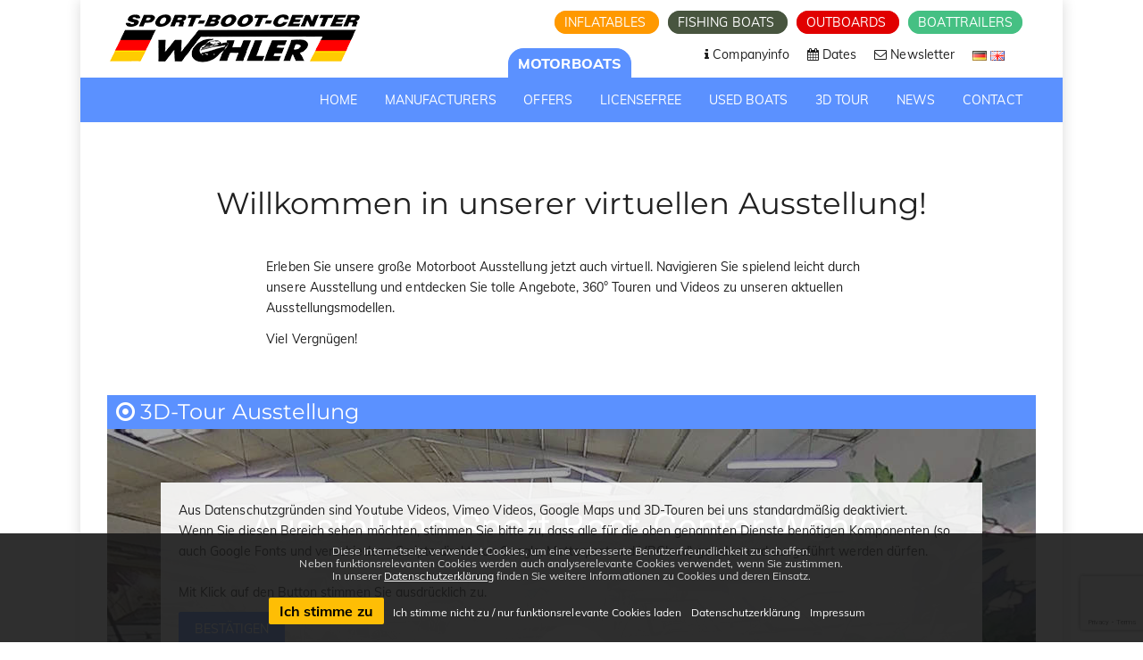

--- FILE ---
content_type: text/html; charset=UTF-8
request_url: https://www.boote-wohler.de/3D-Tour.php?lang=en
body_size: 6643
content:

<!doctype html>
<html lang="de-DE">
<head>

    
<script>
    // prevent google map from loading fonts
    var head = document.getElementsByTagName('head')[0];
    var insertBefore = head.insertBefore;
    head.insertBefore = function (newElement, referenceElement) {
        if (newElement.href && newElement.href.indexOf('//fonts.googleapis.com/css?family') > -1) {
            console.info('Prevented external loading of Googlefont!');
            return;
        }
        insertBefore.call(head, newElement, referenceElement);
    };
</script>
<meta http-equiv="Content-Type" content="text/html; charset=UTF-8"/>
<meta name="viewport" content="width=device-width, initial-scale=1, user-scalable=1"/>
<title>Virtuelle Bootsausstellung - Motorboote - Sport-Boot-Center Wohler</title>
<meta name="description" content="Willkommen bei unserer Virtuellen Bootsausstellung rund um Motorboote. Sehen Sie sich hier die neusten Modelle an.">
<meta name="google-site-verification" content="MAfZNM4VOkTUvJyPuwTEL8huWiTfMVfeoJMgiks9Tag"/>

<link rel='stylesheet' href='/assets/css/settings.css' type='text/css' media='all'/>
<link rel='stylesheet' href='/assets/css/font-awesome.min.css' type='text/css' media='all'/>
<link href="/assets/fonts/familyMuli/font.css" rel="stylesheet"/>
<link href="/assets/fonts/familyMontserrat/font.css" rel="stylesheet"/>
<link rel='stylesheet' href='/assets/css/elegant-icon.css' type='text/css' media='all'/>
<link rel='stylesheet' href='/assets/css/section.css' type='text/css' media='all'/>
<link rel='stylesheet' href='/assets/css/style.css' type='text/css' media='all'/>
<link rel='stylesheet' href='/assets/css/shop.css' type='text/css' media='all'/>
<link rel='stylesheet' href="/assets/css/lightbox.min.css" type='text/css' media='all'/>
<link rel="stylesheet" href="https://cookie-hint.storms-media.de/cookie-styles.css">
<link rel='stylesheet' href='/assets/css/custom.css' type='text/css' media='all'/>
<link rel="stylesheet" href="/assets/css/print.css" type="text/css" media="print"/>

<link rel="shortcut icon" href="/assets/images/favicon.png">
<link rel="apple-touch-icon" sizes="57x57" href="/assets/images/favicons/apple-touch-icon-57x57.png">
<link rel="apple-touch-icon" sizes="60x60" href="/assets/images/favicons/apple-touch-icon-60x60.png">
<link rel="apple-touch-icon" sizes="72x72" href="/assets/images/favicons/apple-touch-icon-72x72.png">
<link rel="apple-touch-icon" sizes="76x76" href="/assets/images/favicons/apple-touch-icon-76x76.png">
<link rel="apple-touch-icon" sizes="114x114" href="/assets/images/favicons/apple-touch-icon-114x114.png">
<link rel="apple-touch-icon" sizes="120x120" href="/assets/images/favicons/apple-touch-icon-120x120.png">
<link rel="apple-touch-icon" sizes="144x144" href="/assets/images/favicons/apple-touch-icon-144x144.png">
<link rel="apple-touch-icon" sizes="152x152" href="/assets/images/favicons/apple-touch-icon-152x152.png">
<link rel="apple-touch-icon" sizes="180x180" href="/assets/images/favicons/apple-touch-icon-180x180.png">
<link rel="icon" type="image/png" href="/assets/images/favicons/favicon-32x32.png" sizes="32x32">
<link rel="icon" type="image/png" href="/assets/images/favicons/android-chrome-192x192.png" sizes="192x192">
<link rel="icon" type="image/png" href="/assets/images/favicons/favicon-96x96.png" sizes="96x96">
<link rel="icon" type="image/png" href="/assets/images/favicons/favicon-16x16.png" sizes="16x16">
<link rel="manifest" href="/assets/images/favicons/manifest.json">
<link rel="mask-icon" href="/assets/images/favicons/safari-pinned-tab.svg" color="#5bbad5">
<meta name="msapplication-TileColor" content="#da532c">
<meta name="msapplication-TileImage" content="/assets/images/favicons/mstile-144x144.png">
<meta name="theme-color" content="#ffffff">

<!-- HTML5 Shim and Respond.js IE8 support of HTML5 elements and media queries -->
<!-- WARNING: Respond.js doesn't work if you view the page via file:// -->
<!--[if lt IE 9]>
<script src="https://oss.maxcdn.com/html5shiv/3.7.2/html5shiv.min.js"></script>
<script src="https://oss.maxcdn.com/respond/1.4.2/respond.min.js"></script>
<![endif]-->

</head>

<body data-spy="scroll">

<div id="wrapper" class="boxed-wrap">

    <header id="header" class="header-container header-type-classic header-navbar-classic header-absolute header-transparent">
    <div class="topbar">
        <div class="container">
            <div class="row">
                <div class="col-md-12 col-sm-12">
                    <a class="navbar-brand" title="Wohler" href="/index.php">
                        <img class="logo" alt="Wohler" src="/assets/images/logo-fixed.png">
                        <img class="logo-fixed" alt="Wohler" src="/assets/images/logo-fixed.png">
                        <img class="logo-mobile" alt="Wohler" src="/assets/images/logo-mobile.png">
                    </a>
                    <div class="right-topbar">
                        <div class="topbar-websites">
                            <a href="https://www.schlauchboot-markt.de" title="Schlauchboote" class="schlauchboote">
                                Inflatables                            </a>
                            <a href="https://www.angelboot-markt.de" title="Angelboote" class="angelboote">
                                Fishing boats                            </a>
                            <a href="https://www.aussenborder-markt.de" title="Aussenborder" class="aussenborder">
                                Outboards                            </a>
                            <a href="https://www.bootstrailer-markt.de" title="Bootstrailer" class="bootstrailer">
                                Boattrailers                            </a>
                        </div>
                    </div>
                    <div class="second-nav-wrap">
                        <ul class="nav navbar-nav second-nav">
                            <li>
                                <div class="topbar-websites">
                                    <a href="javascript:void(0);" title="Motorboote" class="active-website">
                                        Motorboats                                    </a>
                                </div>
                            </li>
                            <li>
                                <a title="Firmeninfo" href="/firmeninfo.php">
                                    <span>
                                        <i class="fa fa-info"></i>
                                        Companyinfo                                    </span>
                                </a>
                            </li>
                            <li>
                                <a title="Termine" href="/termine.php">
                                    <span>
                                        <i class="fa fa-calendar"></i>
                                        Dates                                    </span>
                                </a>
                            </li>
                            <li>
                                <a title="Newsletter" href="" id="newsletter-scroll-trigger">
                                    <span>
                                        <i class="fa fa-envelope-o"></i>
                                        Newsletter                                    </span>
                                </a>
                            </li>
                            <li>
                                <span>
                                <a title="Deutsch" id="de" class="de" href="?lang=de">
                                    <img src="/assets/images/de-icon.png">
                                </a>
                                <a title="Englisch" id="en" class="de" href="?lang=en">
                                    <img src="/assets/images/en-icon.png">
                                </a>
                                </span>
                            </li>
                        </ul>
                    </div>
                </div>
            </div>
        </div>
    </div>
    <div class="navbar-container">
        <div class="navbar navbar-default">
            <div class="navbar-default-wrap">
                <div class="container mobile-container">
                    <div class="navbar-wrap">
                        <div class="navbar-header">
                            <div class="mobile-page-title">
                                Motorboats                            </div>
                            <button data-target=".primary-navbar-collapse" data-toggle="collapse" type="button" class="navbar-toggle">
                                <span class="sr-only">Toggle navigation</span>
                                <span class="icon-bar bar-top"></span>
                                <span class="icon-bar bar-middle"></span>
                                <span class="icon-bar bar-bottom"></span>
                            </button>
                        </div>
                        <nav class="collapse navbar-collapse primary-navbar-collapse">
                            <ul class="nav navbar-nav primary-nav">
                                <li class="active">
                                    <a title="Start" href="/index.php">
                                        <span class="underline">
                                            Home                                        </span>
                                    </a>
                                </li>
                                <li class="menu-item-has-children dropdown">
                                    <a title="Motorboote" href="#" class="dropdown-hover">
                                        <span class="underline">
                                            Manufacturers                                        </span>
                                    </a>
                                    <ul class="dropdown-menu megamenu">
                                        <li>
                                            <a title="Quicksilver" href="/motorboote/quicksilver/">
                                                Quicksilver
                                                <p>
                                                    Moderne Motorboote mit den Modellreihen Open, Cabin, Cruiser, Weekend, Bowrider, und Pilothouse.
                                                </p>
                                            </a>
                                        </li>
                                        <li>
                                            <a title="Trident" href="/motorboote/trident/">
                                                Trident
                                                <p>
                                                    Moderne Motorboote mit den Modellreihen Open und Sundeck.
                                                </p>
                                            </a>
                                        </li>
                                        <li>
                                            <a title="SeaStorm" href="/motorboote/seastorm/">
                                                SeaStorm
                                                <p>
                                                    Robuste und langlebige HDPE Boote in modernem Design für sportliche Wasserabenteuer.
                                                </p>
                                            </a>
                                        </li>
                                        <li>
                                            <a title="Brema" href="/motorboote/brema/">
                                                Brema
                                                <p>
                                                    Die perfekten Angelboote aus Aluminium mit umfangreicher Serienausstattung.
                                                </p>
                                            </a>
                                        </li><!--
                                        <li>
                                            <a title="Galia" href="/motorboote/galia/">
                                                Galia
                                                <p>
                                                    Elegante Motorboote mit den Modellreihen Open, Sundeck und Cruiser.
                                                </p>
                                            </a>
                                        </li>-->
                                        <li>
                                            <a title="Linder" href="/motorboote/linder/">
                                                Linder
                                                <p>
                                                    Aluminium Boote mit den Modellreihen Sportsman, Arkip und Fishing. Ideal für Angler!
                                                </p>
                                            </a>
                                        </li>
                                    </ul>
                                </li>
                                <li>
                                    <a title="Angebote" href="/angebote/">
                                        <span class="underline">
                                            Offers                                        </span>
                                    </a>
                                </li>
                                <li>
                                    <a title="Führerscheinfrei" href="/fuehrerscheinfrei/">
                                        <span class="underline">
                                            Licensefree                                        </span>
                                    </a>
                                </li>
                                <li>
                                    <a title="Gebrauchtboote" href="/gebrauchtboote/">
                                        <span class="underline">
                                            Used boats                                        </span>
                                    </a>
                                </li><!--
                                <li>
                                    <a title="3D-Tour" href="/3D-Tour.php">
                                        <span class="underline">
                                                                                    </span>
                                    </a>
                                </li>-->
                                <li>
                                    <a title="3D-Tour" href="/3D-Tour.php">
                                        <span class="underline">
                                            3D Tour                                        </span>
                                    </a>
                                </li>
                                <li>
                                    <a title="News" href="/news.php">
                                        <span class="underline">
                                            News                                        </span>
                                    </a>
                                </li>
                                <li>
                                    <a title="Kontakt" href="/kontakt.php">
                                        <span class="underline">
                                            Contact                                        </span>
                                    </a>
                                </li>
                            </ul>
                            <ul class="nav navbar-nav primary-nav mobile-second-nav">
                                <li class="schlauchboote">
                                    <a title="Bestseller" href="https://www.schlauchboot-markt.de">
                                        <span class="underline">
                                            Inflatables                                        </span>
                                    </a>
                                </li>
                                <li class="angelboote">
                                    <a title="Bestseller" href="https://www.angelboot-markt.de">
                                        <span class="underline">
                                            Fishing boats                                        </span>
                                    </a>
                                </li>
                                <li class="aussenborder">
                                    <a title="Führerscheinfrei" href="https://www.aussenborder-markt.de">
                                        <span class="underline">
                                            Outboards                                        </span>
                                    </a>
                                </li>
                                <li class="bootstrailer">
                                    <a title="Führerscheinfrei" href="https://www.bootstrailer-markt.de">
                                        <span class="underline">
                                            Boattrailers                                        </span>
                                    </a>
                                </li>
                            </ul>
                        </nav>
                    </div>
                </div>
            </div>
        </div>
    </div>
</header>
    <div class="content-container no-padding">
        <div class="container-full">
            <div class="row">
                <div class="col-md-12 main-wrap">
                    <div class="main-content">
                        <div class="row section-no-padding-top">
                            <div class="container">
                                <div class="row">
                                    <div class="column col-md-12 col-sm-12 col-xs-12 text-center">
                                        <h2 class="sm_mb-40">Willkommen in unserer virtuellen Ausstellung!</h2>
                                    </div>
                                </div>

                                                                    <div class="row sm_mb-40 padding-15-left-right sm_justify-center">
                                        <div class="column col-md-8 col-sm-8 col-xs-12">
                                            <p>Erleben Sie unsere gro&szlig;e Motorboot Ausstellung jetzt auch virtuell. Navigieren Sie spielend leicht durch unsere Ausstellung und entdecken Sie tolle Angebote, 360&deg; Touren und Videos zu unseren aktuellen Ausstellungsmodellen.&nbsp;</p>

<p>Viel Vergn&uuml;gen!</p>
                                        </div>
                                    </div>
                                
                                                                    <div class="row padding-15-left-right sm_mb-10 sm_justify-center">
                                        <div class="col-xs-12">
                                            <h3 class="sm_box-header">
                                                <i class="fa fa-dot-circle-o"></i> 3D-Tour Ausstellung
                                            </h3>
                                            
<div class="video-container">
    <div class="sm_video-uninitialized"
         style="background-image: url(assets/images/background/3d-tour-bg.jpg);">
        <div class="sm_google-opt-in">
            Aus Datenschutzgründen sind Youtube Videos, Vimeo Videos, Google Maps und 3D-Touren bei uns standardmäßig deaktiviert.
            <br/>
            Wenn Sie diesen Bereich sehen möchten, stimmen Sie bitte zu, dass alle für die oben genannten Dienste benötigen Komponenten (so auch Google Fonts und verschiedene Scripte direkt von Google, Matterport und VRCloud) geladen und ausgeführt werden dürfen. <br>
            <br>
            Mit Klick auf den Button stimmen Sie ausdrücklich zu.
            <div style="margin-top: 10px">
                <a href="javascript:;" style="margin: 0" class="sm_set-google-opt-in-cookie btn btn-primary">Bestätigen</a>
            </div>
        </div>
    </div>
    <iframe class="youtube-video-unloaded"
            data-src="https://my.matterport.com/show/?m=BKBTB3XSKVQ"
            frameborder="0" webkitallowfullscreen mozallowfullscreen allowfullscreen
            allow="accelerometer; autoplay; clipboard-write; encrypted-media; gyroscope; picture-in-picture">
    </iframe>
</div>
                                        </div>
                                    </div>
                                    <div class="row padding-15-left-right sm_justify-center">
                                        <div class="column col-md-8 col-sm-8 col-xs-12">
                                            <p>
                                                <p>Durch Klicken&nbsp;auf die wei&szlig;-transparenten Ringe am Boden k&ouml;nnen Sie sich im Modell fortbewegen. Bewegen Sie die Maus &uuml;ber einen der farbigen Punkte, um Informationen zu erhalten.</p>

<p>&Uuml;ber die Schaltfl&auml;che unten&nbsp;rechts k&ouml;nnen Sie in die Vollbildansicht wechseln.</p>

<p>Sie wollen mit uns direkt sprechen?&nbsp;Wir freuen uns auf Ihren Anruf unter <strong>02451 43663 </strong>oder besuchen Sie unsere st&auml;ndige gro&szlig;e Bootsausstellung in &Uuml;bach-Palenberg.</p>

<p><strong>Bitte beachten Sie: Der Bootsbestand in unserer Ausstellung variiert in der Saison. M&ouml;chten Sie ein bestimmtes Modell sehen, dann rufen Sie uns am besten vor Ihrem Besuch&nbsp;an und informieren Sie sich &uuml;ber unsere aktuell ausgestellten Modelle.&nbsp;</strong></p>
                                            </p>
                                        </div>
                                    </div>
                                                                                                    <div class="row padding-15-left-right">
                                    <div class="column col-md-12 col-sm-12 col-xs-12">
                                        <div class="row row-overview no-padding-l no-padding-r">
                                            <div class="column col-md-12 col-sm-12" data-fade="1" data-fade-animation="in" style="opacity: 1;">
                                                <div class="overview-header">
                                                    <h3 class="text-center">
                                                        <a class="home" href="/kontakt.php"><i class="sm_mr-10 fa fa-arrow-circle-o-right"></i>Nehmen Sie Kontakt zu uns auf!</a>
                                                    </h3>
                                                </div>
                                            </div>
                                        </div>
                                    </div>
                                </div>
                                <div class="row">
                                    <div class="column col-md-12 col-sm-12 col-xs-12 text-center">
                                        <h2 class="sm_mb-40">Über Sport-Boot-Center Wohler</h2>
                                    </div>
                                </div>
                                                                    <div class="row sm_mb-40 padding-15-left-right sm_justify-center">
                                        <div class="column col-md-8 col-sm-8 col-xs-12">
                                            <p>
                                                <p>Keine Lust sich selbst durchzuklicken? <strong>Unsere Ausstellung in 2 Minuten</strong> wird im nachfolgenden Video bei einem Drohnenrundflug pr&auml;sentiert.</p>
                                            </p>
                                        </div>
                                    </div>
                                
                                <div class="row padding-15-left-right sm_mb-40" style="display: flex">
                                    <div class="col-lg-8 col-md-8 col-sm-10 col-xs-12" style="margin: auto">
                                        <h3 class="sm_box-header">
                                            <i class="fa fa-youtube-play"></i> Video Ausstellung
                                        </h3>
                                        
    <div class="sm_video-uninitialized" data-video-instance="0"
         style="background-image: url(/assets/images/background/youtube/ly02J2PzM7s.jpg);">
        <div class="sm_google-opt-in">
            Aus Datenschutzgründen sind Youtube Videos, Vimeo Videos, Google Maps und 3D-Touren bei uns standardmäßig deaktiviert.
            <br/>
            Wenn Sie diesen Bereich sehen möchten, stimmen Sie bitte zu, dass alle für die oben genannten Dienste benötigen Komponenten (so auch Google Fonts und verschiedene Scripte direkt von Google, Matterport und VRCloud) geladen und ausgeführt werden dürfen. <br>
            <br>
            Mit Klick auf den Button stimmen Sie ausdrücklich zu.
            <div style="margin-top: 10px">
                <a href="javascript:;" style="margin: 0" class="sm_set-google-opt-in-cookie btn btn-primary">Bestätigen</a>
            </div>
        </div>
    </div>
    <div class="fitvids">
        <iframe class="youtube-video-unloaded sm_video-loading" data-linked-to-instance="0"
                data-src="//www.youtube.com/embed/ly02J2PzM7s?feature=player_embedded"
                frameborder="0" webkitallowfullscreen mozallowfullscreen allowfullscreen
                allow="accelerometer; autoplay; clipboard-write; encrypted-media; gyroscope; picture-in-picture"
                style="background-image: url(/assets/images/background/youtube/ly02J2PzM7s.jpg); background-size: cover;">
        </iframe>
    </div>
                                    </div>
                                </div>
                            </div>
                        </div>
                    </div>
                </div>
            </div>
        </div>
    </div>
    


        <div class="row bg-image section-booking no-margin-l no-margin-r">


            <div class="column col-md-2 col-sm-2"></div>


            <div class="column col-md-8 col-sm-8" data-fade="1" data-fade-animation="in">


                <br>


                <h2 class="text-center newsletter-header"><span>WEITERE SONDERANGEBOTE UND AKTIONEN</span></h2>


                <div class="text-block text-center newsletter-content">


                    <div class="newsletter-inner">


                        <h3>


                            <span>Erfahren Sie mehr auf unserer Startseite.</span>


                        </h3>


                        <p><a href="/" class="btn btn-primary">Zur Startseite</a></p>


                    </div>


                </div>


                <br>


            </div>


            <div class="column col-md-2 col-sm-2"></div>


            <div class="row-image-bg bg-repeat" data-fixed="1"></div>


        </div>


    





<div class="footer-widget">


    <div class="container">


        <div class="footer-widget-wrap">


            <div class="row">


                <div class="col-sm-12 sm_mb-40">


                    <p class="sm_socials sm_mb-0">


                        <a aria-label="Link zu Facebook-Profil" href="https://www.facebook.com/bootewohler/" target="_blank"><i class="fa fa-facebook"></i></a>


                        <a aria-label="Link zu Instagram-Profil" href="https://www.instagram.com/boote_wohler/" target="_blank"><i class="fa fa-instagram"></i></a>


                        <a aria-label="Link zu Youtube-Profil" href="https://www.youtube.com/channel/UCtrv4t91d503CHMVPFcZSAQ" target="_blank"><i class="fa fa-youtube"></i></a>


                    </p>


                </div>


            </div>


            <div class="row">


                <div class="footer-widget-col col-md-3 col-sm-6 col-xs-12">


                    <div class="widget">


                        <h3 class="widget-title">


                            <span>Kontakt</span>


                        </h3>


                        <div class="textwidget">


                            <p><strong>Sport-Boot-Center Wohler GmbH&amp;CoKG</strong></p>


                            <p><i class="fa fa-map-marker"></i> Borsigstr. 5<br>52531 Übach-Palenberg</p>


                            <p><i class="fa fa-phone"></i> +49 (0)2451-43663</p>


                            <p><i class="fa fa-envelope"></i> <a href="mailto: mail@boote-wohler.de"> mail@boote-wohler.de</a></p>


                        </div>


                    </div>


                </div>


                <div class="footer-widget-col col-md-3 col-sm-6 col-xs-12">


                    <div class="widget">


                        <h3 class="widget-title">


                            <span>Öffnungszeiten</span>


                        </h3>


                        <div class="textwidget">


                            <p><i class="fa fa-clock-o"></i> Mo - Fr: 9.00 bis 17.00 Uhr</p>
                            <p><i class="fa fa-clock-o"></i> Sa: 9.00 bis 13.00 Uhr<br>


                                Samstags nur im Februar, März, April, Mai, Oktober und November.</p>


                        </div>


                    </div>


                </div>


                <div class="footer-widget-col col-md-3 col-sm-6 col-xs-12" id="newsletter">


                    <div class="widget">


                        <h3 class="widget-title">


                            <span>Newsletter</span>


                        </h3>


                        <p>Immer aktuell informiert. Bestellen Sie hier den Sport-Boot-Center Wohler Newsletter.</p>


                        <form id="form-newsletter-footer" action="https://eu.cleverreach.com/f/26993-37063/wcs/" method="post" target="_blank">


                            <p><input id="text840668" aria-label="Email Newsletter Anmeldung" name="email" value="" type="text" style="width:90%;" class="form-control" placeholder="Ihre Email Adresse*"></p>


                            <p><input id="text842285" aria-label="Name Newsletter Anmeldung" name="source" type="text" value="" style="width:90%;" class="form-control" placeholder="Ihren Namen"></p>


                            <p><input aria-label="Checkbox zum Akzeptieren der Datenspeicherung gemäß Datenschutzerklärung" style="margin-right: 5px" id="newsletterCheckbox" type="checkbox">Ich erkläre mich mit der Speicherung meiner Daten gemäß Datenschutzerklärung einverstanden.<br>


                                Dieses Einverständnis kann ich jederzeit widerrufen.</p>


                            <p><button aria-label="Zum Newsletter anmelden" id="newsletterSubmitButton" type="submit" class="btn btn-primary">Abonnieren</button></p>


                        </form>


                    </div>


                </div>


                <div class="footer-widget-col col-md-3 col-sm-6 col-xs-12">


                    <div class="widget">


                        <h3 class="widget-title">


                            <span>Hilfreiche Links</span>


                        </h3>


                        <div class="textwidget">


                            <p><i class="fa fa-caret-right"></i> <a href="/firmeninfo.php"> Firmeninfo</a></p>


                            <p><i class="fa fa-caret-right"></i> <a href="/termine.php"> Termine</a></p>


                            <p><i class="fa fa-caret-right"></i> <a href="/downloads/AGB.pdf" target="_blank"> AGB</a></p>


                            <p><i class="fa fa-caret-right"></i> <a href="/kontakt.php"> Kontakt</a></p>

                            <p><i class="fa fa-caret-right"></i> <a href="/bfsg.php"> Barrierefreiheit</a></p>


                            <p><i class="fa fa-caret-right"></i> <a href="/datenschutz.php"> Datenschutz</a></p>


                            <p><i class="fa fa-caret-right"></i> <a href="/impressum.php"> Impressum</a></p>


                        </div>


                    </div>


                </div>


            </div>


        </div>


    </div>


</div>





<footer id="footer" class="footer">


    <div class="footer-info">


        <div class="container">


            <div class="footer-info-wrap">


                <div class="row">


                    <div class="col-sm-12">


                        <div class="copyright">Copyright © 2026 Sport-Boot-Center Wohler GmbH &amp; Co KG</div>


                    </div>


                </div>


            </div>


        </div>


    </div>


</footer>



</div>
<a href="#" class="go-to-top"><i class="fa fa-angle-up"></i></a>

<script type="text/javascript" src="https://cookie-hint.storms-media.de/vendor/jquery-3.4.1.min.js"></script>
<script type="text/javascript" src="https://cookie-hint.storms-media.de/vendor/cookie.min.js"></script>
<script type="text/javascript" src="https://cookie-hint.storms-media.de/cookie-script.php?gaId=GTM-TNR3HDV&privacyUrl=/datenschutz.php&imprintUrl=/impressum.php&disturbing=false"></script>

<script src="https://www.google.com/recaptcha/api.js?render=6LfjxPopAAAAAPoAyTSWXS2v4WG_lD7pbyke-IKV"></script>

<script type='text/javascript' src='/assets/js/libs/jquery.js'></script>
<script type='text/javascript' src='/assets/js/libs/jquery-migrate.min.js'></script>

<script type='text/javascript' src='/assets/js/libs/easing.min.js'></script>
<script type='text/javascript' src='/assets/js/libs/imagesloaded.pkgd.min.js'></script>
<script type='text/javascript' src='/assets/js/libs/bootstrap.min.js'></script>
<script type='text/javascript' src='/assets/js/libs/superfish-1.7.4.min.js'></script>
<script type='text/javascript' src='/assets/js/libs/jquery.appear.min.js'></script>

<script type='text/javascript' src='/assets/js/libs/jquery.touchSwipe.min.js'></script>
<script type='text/javascript' src='/assets/js/libs/isotope.pkgd.min.js'></script>
<script type='text/javascript' src='/assets/js/libs/jquery.countTo.min.js'></script>

<script type='text/javascript' src='/assets/js/sendform.js'></script>
<script type='text/javascript' src='/assets/js/sendorderform.js'></script>
<script type='text/javascript' src='/assets/js/script.js'></script>
<script type='text/javascript' src='/assets/js/jquery.fitvids.js'></script>
<script type='text/javascript' src='/assets/js/js.cookie.min.js'></script>
<script type='text/javascript' src='/assets/js/custom.js'></script>
<script type='text/javascript' src='assets/js/libs/jquery.themepunch.tools.min.js'></script>
<script type='text/javascript' src='assets/js/libs/jquery.themepunch.revolution.min.js'></script>
<script type='text/javascript' src='assets/js/homeslider-settings.js'></script>


</body>
</html>


--- FILE ---
content_type: text/html; charset=utf-8
request_url: https://www.google.com/recaptcha/api2/anchor?ar=1&k=6LfjxPopAAAAAPoAyTSWXS2v4WG_lD7pbyke-IKV&co=aHR0cHM6Ly93d3cuYm9vdGUtd29obGVyLmRlOjQ0Mw..&hl=en&v=PoyoqOPhxBO7pBk68S4YbpHZ&size=invisible&anchor-ms=20000&execute-ms=30000&cb=ybdwb8a3y3cv
body_size: 48622
content:
<!DOCTYPE HTML><html dir="ltr" lang="en"><head><meta http-equiv="Content-Type" content="text/html; charset=UTF-8">
<meta http-equiv="X-UA-Compatible" content="IE=edge">
<title>reCAPTCHA</title>
<style type="text/css">
/* cyrillic-ext */
@font-face {
  font-family: 'Roboto';
  font-style: normal;
  font-weight: 400;
  font-stretch: 100%;
  src: url(//fonts.gstatic.com/s/roboto/v48/KFO7CnqEu92Fr1ME7kSn66aGLdTylUAMa3GUBHMdazTgWw.woff2) format('woff2');
  unicode-range: U+0460-052F, U+1C80-1C8A, U+20B4, U+2DE0-2DFF, U+A640-A69F, U+FE2E-FE2F;
}
/* cyrillic */
@font-face {
  font-family: 'Roboto';
  font-style: normal;
  font-weight: 400;
  font-stretch: 100%;
  src: url(//fonts.gstatic.com/s/roboto/v48/KFO7CnqEu92Fr1ME7kSn66aGLdTylUAMa3iUBHMdazTgWw.woff2) format('woff2');
  unicode-range: U+0301, U+0400-045F, U+0490-0491, U+04B0-04B1, U+2116;
}
/* greek-ext */
@font-face {
  font-family: 'Roboto';
  font-style: normal;
  font-weight: 400;
  font-stretch: 100%;
  src: url(//fonts.gstatic.com/s/roboto/v48/KFO7CnqEu92Fr1ME7kSn66aGLdTylUAMa3CUBHMdazTgWw.woff2) format('woff2');
  unicode-range: U+1F00-1FFF;
}
/* greek */
@font-face {
  font-family: 'Roboto';
  font-style: normal;
  font-weight: 400;
  font-stretch: 100%;
  src: url(//fonts.gstatic.com/s/roboto/v48/KFO7CnqEu92Fr1ME7kSn66aGLdTylUAMa3-UBHMdazTgWw.woff2) format('woff2');
  unicode-range: U+0370-0377, U+037A-037F, U+0384-038A, U+038C, U+038E-03A1, U+03A3-03FF;
}
/* math */
@font-face {
  font-family: 'Roboto';
  font-style: normal;
  font-weight: 400;
  font-stretch: 100%;
  src: url(//fonts.gstatic.com/s/roboto/v48/KFO7CnqEu92Fr1ME7kSn66aGLdTylUAMawCUBHMdazTgWw.woff2) format('woff2');
  unicode-range: U+0302-0303, U+0305, U+0307-0308, U+0310, U+0312, U+0315, U+031A, U+0326-0327, U+032C, U+032F-0330, U+0332-0333, U+0338, U+033A, U+0346, U+034D, U+0391-03A1, U+03A3-03A9, U+03B1-03C9, U+03D1, U+03D5-03D6, U+03F0-03F1, U+03F4-03F5, U+2016-2017, U+2034-2038, U+203C, U+2040, U+2043, U+2047, U+2050, U+2057, U+205F, U+2070-2071, U+2074-208E, U+2090-209C, U+20D0-20DC, U+20E1, U+20E5-20EF, U+2100-2112, U+2114-2115, U+2117-2121, U+2123-214F, U+2190, U+2192, U+2194-21AE, U+21B0-21E5, U+21F1-21F2, U+21F4-2211, U+2213-2214, U+2216-22FF, U+2308-230B, U+2310, U+2319, U+231C-2321, U+2336-237A, U+237C, U+2395, U+239B-23B7, U+23D0, U+23DC-23E1, U+2474-2475, U+25AF, U+25B3, U+25B7, U+25BD, U+25C1, U+25CA, U+25CC, U+25FB, U+266D-266F, U+27C0-27FF, U+2900-2AFF, U+2B0E-2B11, U+2B30-2B4C, U+2BFE, U+3030, U+FF5B, U+FF5D, U+1D400-1D7FF, U+1EE00-1EEFF;
}
/* symbols */
@font-face {
  font-family: 'Roboto';
  font-style: normal;
  font-weight: 400;
  font-stretch: 100%;
  src: url(//fonts.gstatic.com/s/roboto/v48/KFO7CnqEu92Fr1ME7kSn66aGLdTylUAMaxKUBHMdazTgWw.woff2) format('woff2');
  unicode-range: U+0001-000C, U+000E-001F, U+007F-009F, U+20DD-20E0, U+20E2-20E4, U+2150-218F, U+2190, U+2192, U+2194-2199, U+21AF, U+21E6-21F0, U+21F3, U+2218-2219, U+2299, U+22C4-22C6, U+2300-243F, U+2440-244A, U+2460-24FF, U+25A0-27BF, U+2800-28FF, U+2921-2922, U+2981, U+29BF, U+29EB, U+2B00-2BFF, U+4DC0-4DFF, U+FFF9-FFFB, U+10140-1018E, U+10190-1019C, U+101A0, U+101D0-101FD, U+102E0-102FB, U+10E60-10E7E, U+1D2C0-1D2D3, U+1D2E0-1D37F, U+1F000-1F0FF, U+1F100-1F1AD, U+1F1E6-1F1FF, U+1F30D-1F30F, U+1F315, U+1F31C, U+1F31E, U+1F320-1F32C, U+1F336, U+1F378, U+1F37D, U+1F382, U+1F393-1F39F, U+1F3A7-1F3A8, U+1F3AC-1F3AF, U+1F3C2, U+1F3C4-1F3C6, U+1F3CA-1F3CE, U+1F3D4-1F3E0, U+1F3ED, U+1F3F1-1F3F3, U+1F3F5-1F3F7, U+1F408, U+1F415, U+1F41F, U+1F426, U+1F43F, U+1F441-1F442, U+1F444, U+1F446-1F449, U+1F44C-1F44E, U+1F453, U+1F46A, U+1F47D, U+1F4A3, U+1F4B0, U+1F4B3, U+1F4B9, U+1F4BB, U+1F4BF, U+1F4C8-1F4CB, U+1F4D6, U+1F4DA, U+1F4DF, U+1F4E3-1F4E6, U+1F4EA-1F4ED, U+1F4F7, U+1F4F9-1F4FB, U+1F4FD-1F4FE, U+1F503, U+1F507-1F50B, U+1F50D, U+1F512-1F513, U+1F53E-1F54A, U+1F54F-1F5FA, U+1F610, U+1F650-1F67F, U+1F687, U+1F68D, U+1F691, U+1F694, U+1F698, U+1F6AD, U+1F6B2, U+1F6B9-1F6BA, U+1F6BC, U+1F6C6-1F6CF, U+1F6D3-1F6D7, U+1F6E0-1F6EA, U+1F6F0-1F6F3, U+1F6F7-1F6FC, U+1F700-1F7FF, U+1F800-1F80B, U+1F810-1F847, U+1F850-1F859, U+1F860-1F887, U+1F890-1F8AD, U+1F8B0-1F8BB, U+1F8C0-1F8C1, U+1F900-1F90B, U+1F93B, U+1F946, U+1F984, U+1F996, U+1F9E9, U+1FA00-1FA6F, U+1FA70-1FA7C, U+1FA80-1FA89, U+1FA8F-1FAC6, U+1FACE-1FADC, U+1FADF-1FAE9, U+1FAF0-1FAF8, U+1FB00-1FBFF;
}
/* vietnamese */
@font-face {
  font-family: 'Roboto';
  font-style: normal;
  font-weight: 400;
  font-stretch: 100%;
  src: url(//fonts.gstatic.com/s/roboto/v48/KFO7CnqEu92Fr1ME7kSn66aGLdTylUAMa3OUBHMdazTgWw.woff2) format('woff2');
  unicode-range: U+0102-0103, U+0110-0111, U+0128-0129, U+0168-0169, U+01A0-01A1, U+01AF-01B0, U+0300-0301, U+0303-0304, U+0308-0309, U+0323, U+0329, U+1EA0-1EF9, U+20AB;
}
/* latin-ext */
@font-face {
  font-family: 'Roboto';
  font-style: normal;
  font-weight: 400;
  font-stretch: 100%;
  src: url(//fonts.gstatic.com/s/roboto/v48/KFO7CnqEu92Fr1ME7kSn66aGLdTylUAMa3KUBHMdazTgWw.woff2) format('woff2');
  unicode-range: U+0100-02BA, U+02BD-02C5, U+02C7-02CC, U+02CE-02D7, U+02DD-02FF, U+0304, U+0308, U+0329, U+1D00-1DBF, U+1E00-1E9F, U+1EF2-1EFF, U+2020, U+20A0-20AB, U+20AD-20C0, U+2113, U+2C60-2C7F, U+A720-A7FF;
}
/* latin */
@font-face {
  font-family: 'Roboto';
  font-style: normal;
  font-weight: 400;
  font-stretch: 100%;
  src: url(//fonts.gstatic.com/s/roboto/v48/KFO7CnqEu92Fr1ME7kSn66aGLdTylUAMa3yUBHMdazQ.woff2) format('woff2');
  unicode-range: U+0000-00FF, U+0131, U+0152-0153, U+02BB-02BC, U+02C6, U+02DA, U+02DC, U+0304, U+0308, U+0329, U+2000-206F, U+20AC, U+2122, U+2191, U+2193, U+2212, U+2215, U+FEFF, U+FFFD;
}
/* cyrillic-ext */
@font-face {
  font-family: 'Roboto';
  font-style: normal;
  font-weight: 500;
  font-stretch: 100%;
  src: url(//fonts.gstatic.com/s/roboto/v48/KFO7CnqEu92Fr1ME7kSn66aGLdTylUAMa3GUBHMdazTgWw.woff2) format('woff2');
  unicode-range: U+0460-052F, U+1C80-1C8A, U+20B4, U+2DE0-2DFF, U+A640-A69F, U+FE2E-FE2F;
}
/* cyrillic */
@font-face {
  font-family: 'Roboto';
  font-style: normal;
  font-weight: 500;
  font-stretch: 100%;
  src: url(//fonts.gstatic.com/s/roboto/v48/KFO7CnqEu92Fr1ME7kSn66aGLdTylUAMa3iUBHMdazTgWw.woff2) format('woff2');
  unicode-range: U+0301, U+0400-045F, U+0490-0491, U+04B0-04B1, U+2116;
}
/* greek-ext */
@font-face {
  font-family: 'Roboto';
  font-style: normal;
  font-weight: 500;
  font-stretch: 100%;
  src: url(//fonts.gstatic.com/s/roboto/v48/KFO7CnqEu92Fr1ME7kSn66aGLdTylUAMa3CUBHMdazTgWw.woff2) format('woff2');
  unicode-range: U+1F00-1FFF;
}
/* greek */
@font-face {
  font-family: 'Roboto';
  font-style: normal;
  font-weight: 500;
  font-stretch: 100%;
  src: url(//fonts.gstatic.com/s/roboto/v48/KFO7CnqEu92Fr1ME7kSn66aGLdTylUAMa3-UBHMdazTgWw.woff2) format('woff2');
  unicode-range: U+0370-0377, U+037A-037F, U+0384-038A, U+038C, U+038E-03A1, U+03A3-03FF;
}
/* math */
@font-face {
  font-family: 'Roboto';
  font-style: normal;
  font-weight: 500;
  font-stretch: 100%;
  src: url(//fonts.gstatic.com/s/roboto/v48/KFO7CnqEu92Fr1ME7kSn66aGLdTylUAMawCUBHMdazTgWw.woff2) format('woff2');
  unicode-range: U+0302-0303, U+0305, U+0307-0308, U+0310, U+0312, U+0315, U+031A, U+0326-0327, U+032C, U+032F-0330, U+0332-0333, U+0338, U+033A, U+0346, U+034D, U+0391-03A1, U+03A3-03A9, U+03B1-03C9, U+03D1, U+03D5-03D6, U+03F0-03F1, U+03F4-03F5, U+2016-2017, U+2034-2038, U+203C, U+2040, U+2043, U+2047, U+2050, U+2057, U+205F, U+2070-2071, U+2074-208E, U+2090-209C, U+20D0-20DC, U+20E1, U+20E5-20EF, U+2100-2112, U+2114-2115, U+2117-2121, U+2123-214F, U+2190, U+2192, U+2194-21AE, U+21B0-21E5, U+21F1-21F2, U+21F4-2211, U+2213-2214, U+2216-22FF, U+2308-230B, U+2310, U+2319, U+231C-2321, U+2336-237A, U+237C, U+2395, U+239B-23B7, U+23D0, U+23DC-23E1, U+2474-2475, U+25AF, U+25B3, U+25B7, U+25BD, U+25C1, U+25CA, U+25CC, U+25FB, U+266D-266F, U+27C0-27FF, U+2900-2AFF, U+2B0E-2B11, U+2B30-2B4C, U+2BFE, U+3030, U+FF5B, U+FF5D, U+1D400-1D7FF, U+1EE00-1EEFF;
}
/* symbols */
@font-face {
  font-family: 'Roboto';
  font-style: normal;
  font-weight: 500;
  font-stretch: 100%;
  src: url(//fonts.gstatic.com/s/roboto/v48/KFO7CnqEu92Fr1ME7kSn66aGLdTylUAMaxKUBHMdazTgWw.woff2) format('woff2');
  unicode-range: U+0001-000C, U+000E-001F, U+007F-009F, U+20DD-20E0, U+20E2-20E4, U+2150-218F, U+2190, U+2192, U+2194-2199, U+21AF, U+21E6-21F0, U+21F3, U+2218-2219, U+2299, U+22C4-22C6, U+2300-243F, U+2440-244A, U+2460-24FF, U+25A0-27BF, U+2800-28FF, U+2921-2922, U+2981, U+29BF, U+29EB, U+2B00-2BFF, U+4DC0-4DFF, U+FFF9-FFFB, U+10140-1018E, U+10190-1019C, U+101A0, U+101D0-101FD, U+102E0-102FB, U+10E60-10E7E, U+1D2C0-1D2D3, U+1D2E0-1D37F, U+1F000-1F0FF, U+1F100-1F1AD, U+1F1E6-1F1FF, U+1F30D-1F30F, U+1F315, U+1F31C, U+1F31E, U+1F320-1F32C, U+1F336, U+1F378, U+1F37D, U+1F382, U+1F393-1F39F, U+1F3A7-1F3A8, U+1F3AC-1F3AF, U+1F3C2, U+1F3C4-1F3C6, U+1F3CA-1F3CE, U+1F3D4-1F3E0, U+1F3ED, U+1F3F1-1F3F3, U+1F3F5-1F3F7, U+1F408, U+1F415, U+1F41F, U+1F426, U+1F43F, U+1F441-1F442, U+1F444, U+1F446-1F449, U+1F44C-1F44E, U+1F453, U+1F46A, U+1F47D, U+1F4A3, U+1F4B0, U+1F4B3, U+1F4B9, U+1F4BB, U+1F4BF, U+1F4C8-1F4CB, U+1F4D6, U+1F4DA, U+1F4DF, U+1F4E3-1F4E6, U+1F4EA-1F4ED, U+1F4F7, U+1F4F9-1F4FB, U+1F4FD-1F4FE, U+1F503, U+1F507-1F50B, U+1F50D, U+1F512-1F513, U+1F53E-1F54A, U+1F54F-1F5FA, U+1F610, U+1F650-1F67F, U+1F687, U+1F68D, U+1F691, U+1F694, U+1F698, U+1F6AD, U+1F6B2, U+1F6B9-1F6BA, U+1F6BC, U+1F6C6-1F6CF, U+1F6D3-1F6D7, U+1F6E0-1F6EA, U+1F6F0-1F6F3, U+1F6F7-1F6FC, U+1F700-1F7FF, U+1F800-1F80B, U+1F810-1F847, U+1F850-1F859, U+1F860-1F887, U+1F890-1F8AD, U+1F8B0-1F8BB, U+1F8C0-1F8C1, U+1F900-1F90B, U+1F93B, U+1F946, U+1F984, U+1F996, U+1F9E9, U+1FA00-1FA6F, U+1FA70-1FA7C, U+1FA80-1FA89, U+1FA8F-1FAC6, U+1FACE-1FADC, U+1FADF-1FAE9, U+1FAF0-1FAF8, U+1FB00-1FBFF;
}
/* vietnamese */
@font-face {
  font-family: 'Roboto';
  font-style: normal;
  font-weight: 500;
  font-stretch: 100%;
  src: url(//fonts.gstatic.com/s/roboto/v48/KFO7CnqEu92Fr1ME7kSn66aGLdTylUAMa3OUBHMdazTgWw.woff2) format('woff2');
  unicode-range: U+0102-0103, U+0110-0111, U+0128-0129, U+0168-0169, U+01A0-01A1, U+01AF-01B0, U+0300-0301, U+0303-0304, U+0308-0309, U+0323, U+0329, U+1EA0-1EF9, U+20AB;
}
/* latin-ext */
@font-face {
  font-family: 'Roboto';
  font-style: normal;
  font-weight: 500;
  font-stretch: 100%;
  src: url(//fonts.gstatic.com/s/roboto/v48/KFO7CnqEu92Fr1ME7kSn66aGLdTylUAMa3KUBHMdazTgWw.woff2) format('woff2');
  unicode-range: U+0100-02BA, U+02BD-02C5, U+02C7-02CC, U+02CE-02D7, U+02DD-02FF, U+0304, U+0308, U+0329, U+1D00-1DBF, U+1E00-1E9F, U+1EF2-1EFF, U+2020, U+20A0-20AB, U+20AD-20C0, U+2113, U+2C60-2C7F, U+A720-A7FF;
}
/* latin */
@font-face {
  font-family: 'Roboto';
  font-style: normal;
  font-weight: 500;
  font-stretch: 100%;
  src: url(//fonts.gstatic.com/s/roboto/v48/KFO7CnqEu92Fr1ME7kSn66aGLdTylUAMa3yUBHMdazQ.woff2) format('woff2');
  unicode-range: U+0000-00FF, U+0131, U+0152-0153, U+02BB-02BC, U+02C6, U+02DA, U+02DC, U+0304, U+0308, U+0329, U+2000-206F, U+20AC, U+2122, U+2191, U+2193, U+2212, U+2215, U+FEFF, U+FFFD;
}
/* cyrillic-ext */
@font-face {
  font-family: 'Roboto';
  font-style: normal;
  font-weight: 900;
  font-stretch: 100%;
  src: url(//fonts.gstatic.com/s/roboto/v48/KFO7CnqEu92Fr1ME7kSn66aGLdTylUAMa3GUBHMdazTgWw.woff2) format('woff2');
  unicode-range: U+0460-052F, U+1C80-1C8A, U+20B4, U+2DE0-2DFF, U+A640-A69F, U+FE2E-FE2F;
}
/* cyrillic */
@font-face {
  font-family: 'Roboto';
  font-style: normal;
  font-weight: 900;
  font-stretch: 100%;
  src: url(//fonts.gstatic.com/s/roboto/v48/KFO7CnqEu92Fr1ME7kSn66aGLdTylUAMa3iUBHMdazTgWw.woff2) format('woff2');
  unicode-range: U+0301, U+0400-045F, U+0490-0491, U+04B0-04B1, U+2116;
}
/* greek-ext */
@font-face {
  font-family: 'Roboto';
  font-style: normal;
  font-weight: 900;
  font-stretch: 100%;
  src: url(//fonts.gstatic.com/s/roboto/v48/KFO7CnqEu92Fr1ME7kSn66aGLdTylUAMa3CUBHMdazTgWw.woff2) format('woff2');
  unicode-range: U+1F00-1FFF;
}
/* greek */
@font-face {
  font-family: 'Roboto';
  font-style: normal;
  font-weight: 900;
  font-stretch: 100%;
  src: url(//fonts.gstatic.com/s/roboto/v48/KFO7CnqEu92Fr1ME7kSn66aGLdTylUAMa3-UBHMdazTgWw.woff2) format('woff2');
  unicode-range: U+0370-0377, U+037A-037F, U+0384-038A, U+038C, U+038E-03A1, U+03A3-03FF;
}
/* math */
@font-face {
  font-family: 'Roboto';
  font-style: normal;
  font-weight: 900;
  font-stretch: 100%;
  src: url(//fonts.gstatic.com/s/roboto/v48/KFO7CnqEu92Fr1ME7kSn66aGLdTylUAMawCUBHMdazTgWw.woff2) format('woff2');
  unicode-range: U+0302-0303, U+0305, U+0307-0308, U+0310, U+0312, U+0315, U+031A, U+0326-0327, U+032C, U+032F-0330, U+0332-0333, U+0338, U+033A, U+0346, U+034D, U+0391-03A1, U+03A3-03A9, U+03B1-03C9, U+03D1, U+03D5-03D6, U+03F0-03F1, U+03F4-03F5, U+2016-2017, U+2034-2038, U+203C, U+2040, U+2043, U+2047, U+2050, U+2057, U+205F, U+2070-2071, U+2074-208E, U+2090-209C, U+20D0-20DC, U+20E1, U+20E5-20EF, U+2100-2112, U+2114-2115, U+2117-2121, U+2123-214F, U+2190, U+2192, U+2194-21AE, U+21B0-21E5, U+21F1-21F2, U+21F4-2211, U+2213-2214, U+2216-22FF, U+2308-230B, U+2310, U+2319, U+231C-2321, U+2336-237A, U+237C, U+2395, U+239B-23B7, U+23D0, U+23DC-23E1, U+2474-2475, U+25AF, U+25B3, U+25B7, U+25BD, U+25C1, U+25CA, U+25CC, U+25FB, U+266D-266F, U+27C0-27FF, U+2900-2AFF, U+2B0E-2B11, U+2B30-2B4C, U+2BFE, U+3030, U+FF5B, U+FF5D, U+1D400-1D7FF, U+1EE00-1EEFF;
}
/* symbols */
@font-face {
  font-family: 'Roboto';
  font-style: normal;
  font-weight: 900;
  font-stretch: 100%;
  src: url(//fonts.gstatic.com/s/roboto/v48/KFO7CnqEu92Fr1ME7kSn66aGLdTylUAMaxKUBHMdazTgWw.woff2) format('woff2');
  unicode-range: U+0001-000C, U+000E-001F, U+007F-009F, U+20DD-20E0, U+20E2-20E4, U+2150-218F, U+2190, U+2192, U+2194-2199, U+21AF, U+21E6-21F0, U+21F3, U+2218-2219, U+2299, U+22C4-22C6, U+2300-243F, U+2440-244A, U+2460-24FF, U+25A0-27BF, U+2800-28FF, U+2921-2922, U+2981, U+29BF, U+29EB, U+2B00-2BFF, U+4DC0-4DFF, U+FFF9-FFFB, U+10140-1018E, U+10190-1019C, U+101A0, U+101D0-101FD, U+102E0-102FB, U+10E60-10E7E, U+1D2C0-1D2D3, U+1D2E0-1D37F, U+1F000-1F0FF, U+1F100-1F1AD, U+1F1E6-1F1FF, U+1F30D-1F30F, U+1F315, U+1F31C, U+1F31E, U+1F320-1F32C, U+1F336, U+1F378, U+1F37D, U+1F382, U+1F393-1F39F, U+1F3A7-1F3A8, U+1F3AC-1F3AF, U+1F3C2, U+1F3C4-1F3C6, U+1F3CA-1F3CE, U+1F3D4-1F3E0, U+1F3ED, U+1F3F1-1F3F3, U+1F3F5-1F3F7, U+1F408, U+1F415, U+1F41F, U+1F426, U+1F43F, U+1F441-1F442, U+1F444, U+1F446-1F449, U+1F44C-1F44E, U+1F453, U+1F46A, U+1F47D, U+1F4A3, U+1F4B0, U+1F4B3, U+1F4B9, U+1F4BB, U+1F4BF, U+1F4C8-1F4CB, U+1F4D6, U+1F4DA, U+1F4DF, U+1F4E3-1F4E6, U+1F4EA-1F4ED, U+1F4F7, U+1F4F9-1F4FB, U+1F4FD-1F4FE, U+1F503, U+1F507-1F50B, U+1F50D, U+1F512-1F513, U+1F53E-1F54A, U+1F54F-1F5FA, U+1F610, U+1F650-1F67F, U+1F687, U+1F68D, U+1F691, U+1F694, U+1F698, U+1F6AD, U+1F6B2, U+1F6B9-1F6BA, U+1F6BC, U+1F6C6-1F6CF, U+1F6D3-1F6D7, U+1F6E0-1F6EA, U+1F6F0-1F6F3, U+1F6F7-1F6FC, U+1F700-1F7FF, U+1F800-1F80B, U+1F810-1F847, U+1F850-1F859, U+1F860-1F887, U+1F890-1F8AD, U+1F8B0-1F8BB, U+1F8C0-1F8C1, U+1F900-1F90B, U+1F93B, U+1F946, U+1F984, U+1F996, U+1F9E9, U+1FA00-1FA6F, U+1FA70-1FA7C, U+1FA80-1FA89, U+1FA8F-1FAC6, U+1FACE-1FADC, U+1FADF-1FAE9, U+1FAF0-1FAF8, U+1FB00-1FBFF;
}
/* vietnamese */
@font-face {
  font-family: 'Roboto';
  font-style: normal;
  font-weight: 900;
  font-stretch: 100%;
  src: url(//fonts.gstatic.com/s/roboto/v48/KFO7CnqEu92Fr1ME7kSn66aGLdTylUAMa3OUBHMdazTgWw.woff2) format('woff2');
  unicode-range: U+0102-0103, U+0110-0111, U+0128-0129, U+0168-0169, U+01A0-01A1, U+01AF-01B0, U+0300-0301, U+0303-0304, U+0308-0309, U+0323, U+0329, U+1EA0-1EF9, U+20AB;
}
/* latin-ext */
@font-face {
  font-family: 'Roboto';
  font-style: normal;
  font-weight: 900;
  font-stretch: 100%;
  src: url(//fonts.gstatic.com/s/roboto/v48/KFO7CnqEu92Fr1ME7kSn66aGLdTylUAMa3KUBHMdazTgWw.woff2) format('woff2');
  unicode-range: U+0100-02BA, U+02BD-02C5, U+02C7-02CC, U+02CE-02D7, U+02DD-02FF, U+0304, U+0308, U+0329, U+1D00-1DBF, U+1E00-1E9F, U+1EF2-1EFF, U+2020, U+20A0-20AB, U+20AD-20C0, U+2113, U+2C60-2C7F, U+A720-A7FF;
}
/* latin */
@font-face {
  font-family: 'Roboto';
  font-style: normal;
  font-weight: 900;
  font-stretch: 100%;
  src: url(//fonts.gstatic.com/s/roboto/v48/KFO7CnqEu92Fr1ME7kSn66aGLdTylUAMa3yUBHMdazQ.woff2) format('woff2');
  unicode-range: U+0000-00FF, U+0131, U+0152-0153, U+02BB-02BC, U+02C6, U+02DA, U+02DC, U+0304, U+0308, U+0329, U+2000-206F, U+20AC, U+2122, U+2191, U+2193, U+2212, U+2215, U+FEFF, U+FFFD;
}

</style>
<link rel="stylesheet" type="text/css" href="https://www.gstatic.com/recaptcha/releases/PoyoqOPhxBO7pBk68S4YbpHZ/styles__ltr.css">
<script nonce="dyGuNtepFQSFkb9bWo80Pw" type="text/javascript">window['__recaptcha_api'] = 'https://www.google.com/recaptcha/api2/';</script>
<script type="text/javascript" src="https://www.gstatic.com/recaptcha/releases/PoyoqOPhxBO7pBk68S4YbpHZ/recaptcha__en.js" nonce="dyGuNtepFQSFkb9bWo80Pw">
      
    </script></head>
<body><div id="rc-anchor-alert" class="rc-anchor-alert"></div>
<input type="hidden" id="recaptcha-token" value="[base64]">
<script type="text/javascript" nonce="dyGuNtepFQSFkb9bWo80Pw">
      recaptcha.anchor.Main.init("[\x22ainput\x22,[\x22bgdata\x22,\x22\x22,\[base64]/[base64]/[base64]/ZyhXLGgpOnEoW04sMjEsbF0sVywwKSxoKSxmYWxzZSxmYWxzZSl9Y2F0Y2goayl7RygzNTgsVyk/[base64]/[base64]/[base64]/[base64]/[base64]/[base64]/[base64]/bmV3IEJbT10oRFswXSk6dz09Mj9uZXcgQltPXShEWzBdLERbMV0pOnc9PTM/bmV3IEJbT10oRFswXSxEWzFdLERbMl0pOnc9PTQ/[base64]/[base64]/[base64]/[base64]/[base64]\\u003d\x22,\[base64]\\u003d\x22,\x22w5DDgCoFRkAtwo/DpcOcA8OKMlVADMORwrzDgsKEw6JCw4zDp8KoOTPDkHZCYyMoUMOQw6ZQwpLDvlTDmsKYF8ORdcOTWFhawoZZeQBoQHFtwrc1w7LDt8KaO8KKwrPDjl/ChsO5OsOOw5tiw58dw4AiSFx+XBXDoDlnfMK0wr9seCzDhMOlVl9Iw4x/UcOGMMOqdyMEw70hIsO4w4jChsKSSCvCk8OPNEgjw4ERdz1QV8KawrLCtnJtLMOcw5DCosKFwqvDtyHClcOrw5PDsMONc8OdwqHDrsOJEsKqwqvDocOOw44CScOiwpgJw4rCrhhYwr4Nw4UMwoAzbBXCvR5/w68eTsORdsOPTMKhw7ZqMMKCQMKlw4/Cp8OZS8KPw6vCqR4XWjnCpkfDvwbCgMKRwo9KwrcQwp8/HcKJwoZSw5ZoA1LChcOxwofCu8OuwpLDlcObwqXDo3rCn8Klw6hSw7I6w5fDhlLCoxLCtDgAWsOow5Rnw6bDhAjDrV/CtSMlI3jDjkrDnlAXw50+YV7CuMOPw7HDrMOxwoNXHMOuG8O6P8OTecKHwpU2w6QZEcObw7gvwp/DvnY4PsONb8OcB8KlKA3CsMK8ER/Cq8KnwqXCv0TCqnsuQ8OgwpvCmzwSUBJvwqjCk8O4wp4ow7Imwq3CkA02w4/Dg8OPwoISFE7DosKwLUJZDXDDr8Kfw5Ucw4tnCcKEcmbCnEIwXcK7w7LDqHNlMHgww7bCmjRCwpUiwrzCn3bDlGBlJ8KOdGLCnMKlwpULfi/DnxPCsT53woXDo8KafcOZw553w5fCvsK2F1cUB8ODw5PCjsK5YcOzUybDmUMrccKOw7nCuiJPw488wqcOZ03Dk8OWeDnDvFB2TcONw4w7UlTCu1/DhsKnw5fDrinCrsKiw7RIwrzDiC5FGHwwAUpgw6cHw7fCiiTCrxrDuWtMw69sInwUNRTDi8OqOMOIw7AWAQp+eRvDocKwXU9dalEiXMOHSMKGFCxkVyjCgsObXcKTCF91aSBIUB0awq3DmzpFE8K/[base64]/Dm2ZCb8O8wqBMHAnDg2Rnw67DvMOVwpk+wqBUwqDDsMO+wr5EMkvCqBJswoB0w5DCj8O/aMK5w4LDmMKoBx9bw5woJ8KwHhrDtnppf17CpcK7WkzDm8Khw7LDqgtAwrLCn8OEw6Ezw6PCocO6w6bCnsKCMsKeUmFYYcOEwp8hHlrCr8OlwrrCn2fDoMO4w6bCkMKHcF5cXRjCjyvCmMKzRivClznCjQfDgMO5w4Jqw5dZw4/CqsKYwqDCm8KtZmrDncK1w5AdERofwpgOAsOXD8KWKMObwoR7worDmcO+w6JIT8KKwo/Djw8ZworDtcOQUsKcwrs2a8OmUcK+KsOYTMOpw6fDmF7DmMKSKMK6cwvCrg/DvH0DwrxSw57Dm2PCoF7Cn8K1SMOTNgzDq8OUD8KsfsOqaBzCgMO5wpPDvVpWB8OgKsKnw6vDkBHDvsOTwqrCqsK4aMKvw7rCiMO0w7fDmE4KAMKTWsOOOyxPb8OjRArDvRnDm8K6I8KPeMKZwpjCtsKNGiHCr8K5wp7Cuxh+wqzCtBA/[base64]/[base64]/[base64]/[base64]/[base64]/ClAUJwpnDo8OUFTUAMcOvL1XCs0rCjcKwV8OrJnzDpHfCp8KuX8KqwqdkwoTCpsOXB0/Cv8OoW2BhwqttQCXDtQzDmwrCgQHCv29Lw6wmw5Jcw6ltw7Rsw6fDq8OzEMKDV8KNwrfCp8OMwqJKTMOHPgLCu8KCw7XDs8KrwpkcHUrCu1/CksOPEzonw6fDq8KMVTvCnknDjxZ3w5LCucOCQRBTT1tpwrV9w6fCpGY9w7lWK8OkwqEQw6o7w4XCnSdVw4hAwq/DuUhMOcK4KcODP1vDsH5FdsKwwqA9wrzCrjRNwrxpwqUXU8KLw5ZswqfCo8KAwr8SUVbCp3XCqMOrT2TCq8OlOnHCn8KZwqYhUG0/H1tIw5M4ZsKVOEkYHjA7KsOKJ8KXw44ZYw3CnHMEw6Egwo1Dw4PCkWHCmcOOXlUYLsK5CnN/EGTDnwRBBcKRwrYuWsKUQ0LCiT0HfhLDkcORw4zDg8KOw67DtnXCksKyBlrCh8O/w7bDqcOQw71KDgkGw4waEcKlwqA+w7IOLMOFCyjDsMOiw4nDusO2w5bDlDE4wp07AcK8wq7Dg3DDicKqMcOaw6lTw4siw71GwqpxYlbDjmY5w5oLTcOvw59GEMKbTsOnEB1rw5/DrAzCs1/CrwzDim/Cr0DCgW51cnvCsHvDohJcTsOlw54Lwrl2woUawqpPw596Q8O5NQ/DsmVXMsK1w6EDVgxFwoxYBMKFw5dNw6bCscO/w6FkL8OTwoUmJcOewpHDkMKEwrXCmzRWw4PCsRRjWMKibsKiGsK9wpBYw68Ew7kuF1LCrcOeJUvCocKQDWhew5vDrDIZJnfCpMKJw4ZewocPK1csdcOWw6vDj1/Dp8KZS8KGVsKDIMOUYmvCu8Oxw5jDtGgLwrTDr8KNwrjDgG9/wqjCr8O8wrJkw7w4w4bDpRpHPBnCrcKWZMOyw6t1w6fDrDXCjnoYw55Qw47CtgbCnyJRN8O3Ln/[base64]/CmFfCscKnw602wp/[base64]/CvRxeZH97woPDvgwDfXrDrsKlFBvDksKew7VsFC7CvWbDtMOQw640w5rDjcOvZzjDpcOfw4APfcKvwr3DiMK/KSsvC3LCgS5TwosPPsOlFcK1wq1zwoITw6DCjsOzI8KLw4F7wo7ClsO/wpgZw4TCjE/DmcOBEVdpwq/CqG85IsK8QcOtwoDCsMKlw5XDrHHDuMK9Yn0aw6bCplDDoEnCrnXDqcKDwrYrwobCvcOGwqRLQh5ICsORZWUtwqzChyF5dRtVWsOEb8Ovwp3Dngs9w4/DsDQ9wrjDnsOmwq1gwofCl0HCrnbCk8KJQcKNJcOJw6wmwr1twqPCi8O3Y0dLXBXCsMKpw71yw5PCkAITwrtRLMKaw7rDrcKPHcO/worDssK8w4E8woZoJnN7wpUWPyvDlA/[base64]/CrUVlwqxuw6I/wqLCjMKlw7dyVF7DlhzDnwPCl8Kge8Kdwokyw7rDvcOJBl/Cs2/[base64]/wqjCgzbDqsKtfcKwwpHCkMOOwonDjMOUwrLDoA7Cug5Lw6vCmVUqScOmw4UWwo/ChAbCpMKARsKKwo3DpsOIJcKJwq5MFW3CmMOATD0ECQ59DVktAULDk8KcXTEHwr5JwplSYzx5woXDrcOMeEtxTsKCBkccSiwFIcOhdsOJO8OSPcKmw78rw4RNwrk9woAgwrZqQhMvMSR2woA4VzDDmcK5w6NHwq/ChWjCqDLDucOZwrbDnzrCncK9bcKyw7J0worCgCdjPzEQZsKLJF9eFsKePMOmOiTDgU7DssKjPk0RwoRLwq56wp7DjsKVcUAfGMK/[base64]/CnU7CtiLDtn9AJsKXw6/DrRcTGkwICQZeYjZYw6RxXy7DkWzCqMKUw7PCuT8uNnzCvikifGTCpsOow4l6ecKlRCAfwo1IdClSw4TDkcOnw5PCpBgpwp16RQ41woRlw7HCuzFNwolnNsK/wo/CkMKRw6M1w5VPLcKBwobDqcK4J8Odw5zDpXPDpj7Cm8OiwrvDlBY+Ex1HwqfDvgHDrcOOJxfCqCpvw4TDvBrCjAoWw5Z9wpvDh8K6wrZ+wojCiC3DtsOiwr8SIRY9wpV/KMK3w5DChn3DjG3CuBzCrMOCw6R5wpXDvMK3wrTCvxFOZ8OTwqHDhMKuwp40AEfCqsONwoMWG8KMw73CnsKnw4nDtcKsw6zDoTnDh8KGwq5Dwrd5w5wjUMOkccKLw7hLP8K/w5bClcOqw6kKSyA1YBvDqkXCp1LDk0nCjwgrbMKKYsOyO8KdJwNKw5tWDD7Cj2/Cv8OSLcKNw7rCjTtUwpNwCsOlNcKgw4NbTMKLTsKfOwgaw4tmbHsbaMO1wobCnAzClWxMw7DDmsOFbMKbw5zCmzbDo8OrUMOAOwVdKcKObzRTwp40wqcAw4tCw7E3w79GfcOcwowlw7LDk8O4wrkkwovDl0keN8KfXMOVDsK+w6/DmXkMR8K7DcKiS2HCoVTDtkbDi0BgcEvCljM1w43DiFPCrC8+XsKKw6LDiMOEw7vDvyVGHsOUMHIDw7Jmw5/DlxHCmsKtw5spw73Dq8O0ZMORD8KiRMKUb8OuwqokKcOeGEdnfMKCw7HCo8KgwqDDusK6w7XCvMOyIRtOLEfCqsOhN2MUbRQKBjxMwobDscKNFyTDqMOKIzTDh3sRwrFDw7PCs8KFwqRoQ8OCw6AXfh7CicOOw4ZRPETDrVFbw4/CvsOxw4TCkjPDnVvDgMKCwpYBw5kTYRltw6HCvw7CpcKKwqZCw4/Dp8O3RsObwox3wr0LwpDDv3DDh8OtG2bDgMO+w7bDlsOkc8KDw4tOwogsQUsRMzg9M1zDhWpfwqcjw7TDrMKdw4bCqcOLJ8Orw7QuMcKgdMKUw6nCskQfMTHCiVrDtFLDisKbw7zDqMOewrp6w6UmfSPDkgDDolvChEzCq8Orw5V/[base64]/w47DhUjDlHfCp8Olwp4Xw4/DuTZhPMOJwqwmw5TCpU/DoCTDjsKxw7PCmzLDjMO/wqTDo2/DqsOWwrDCisOUwrbDtUYPRcOVw5snw6jCu8OCXGjCosOUZVPDnw/DkTAuwq7DoDDDqHPDl8K+L1nChMK/w7JodMK8KxRhOyzCrQwQwop1MjXDu07DncOuwr4Jwp9Lw796LcOGwrVpAcO5wrEiVGIXw6HDi8OsJcOLNDI4wo1qSMKVwrRhDhh/w4LDgcO9w4UScmbCm8ODBsOewoPDhcK5w7TDjznChcK7FhTDu1LCnGbDrj1udMKowpvCowPCvHcDHBfDsR4/w4vDisO7GnVlw6Z8wpdpwpjDosOUw7YDw6Erwq3DlMKGMMOxUcK9HsKzwrTCgcKQwro4UMOGXX9Tw4zCqsKFNER+AGJYZ0RnwqTCi04eMwUdSG3DkS/DoR7CtHciwrfDoygsw4PCjiHCvsOxw7oCRAQDHMKqDR7Du8O2wqI2YTTCiF0Cw6PDjMKresOZGyLChDwKwr1FwpECLMK+PsO2w6DDj8OQwpNbDygAfkXDlxHDoSvDssOJw5U/[base64]/[base64]/DgcKKwqnCh18RKsKATRg6wojDisO1HMKnZ8OAwqlywrbCuDEDwqojbnvCv2o+w4h0Ll7CvsKiNw5bO0HDqcOfESjCjjTCuD5hXA1wwozDu2bCnFVTwrLDniI3wpInwos4HMOMw6VpCxHDhsKDw7lmMA4sEsOGw63Dt34IMiDDtgPCisOEwr1Xw4/[base64]/DihDCgMKFCsKewonDq8KBw5rCsnTDtcOwwpdDMnzDs8K9wrrDuDNtw5Jldw3Dh3oxUMOBwpHDvQYFwrlvJ1vCpMKTKGIjdCEnworCocOXcGjDmAV7wp4bw6DCq8OrQ8KpCcKyw716w5BWO8KXwo/CsMKCayPClxfDiRkywrTCsWRPU8KXFz1YE1NMwonCmcKqJy58WQ7CtsKBwpZdw7LCosOZY8OLaMKPw5LDiCJ0MVXDjygVw6QTw6fDksOOdm5/w7bCt39rwqLCjcO8FcKvXcK+WSJdw5XDkDjCvQnCvWNSasK6wqp0dSwfwoNoPTPDpFVJKcKPwqvDrAdLw4nDgzLCicObw6vDn2jCrcO0J8KDw77DoDXDkMKNw4/[base64]/Ct8KPwqpaw7PDu8KBw45FwrfDk8KAwoQ6H8OuC8OjPcOnRGV6KUvCkcOhA8Kpw5HDusKLwrbDs2oswrvDrTseNlrChy3DmkrCssOaVAnCk8KkFxc/w4/[base64]/DpcOqWcOQwoArY8KNIDPCk8OQw7/[base64]/[base64]/DmMOteGnDrF7Cg3gPw6bCqMKLA8Kqwpw8w5dhwo3Dn8OwVcOyFGDDlsKdwpTDtzLCpnDDmcKNw4oqLsO+UxcxfMKvccKuXsKwd2YHBcOuwq8qCnDCs8KJWcO/[base64]/w6dUI8OqPDHDjcK5WcKBw4fDhMKhcEAHO8KawpfDnD1cwonDlEfCh8OeYcO5MhDCmTnCpDPChsOaBETCsBAZwoZdK2RYO8ODw4BnAsO4w4nCnXXCrVHDnMKqwrrDkmlqw4/[base64]/MQVXBcOow5Rlw51LwqfCncOpHChUwqzCoAzDvMO5Uj5mw53CngLCl8KZwp7CrVvDgzI9EUHDqAEeKsKRwo7CoxLDo8OkMSrClj1LYWhBVMKGannCoMOdwr5DwoE6w4xMH8KowpXDg8OvwqjDlgbCnksTCcKWHMO1OFHCiMOxZQIlRMOiQkV/[base64]/CtMKZw6HCp8KqZDhoWghSLcOQwrlsGMO0H0R1w5cNw7/CpmnDtsOvw7EGZWJiwrxlw4Zrw5HDjDLCqcOCwrsNwr8TwqPDjzN8KTbCgSvCvnZRZxI5CsKxw71wFcO1w6XCscKvTcKlwpXCm8OlSidzEwHDs8Ofw5dDeTTDt2oyAh5bPcOyNn/[base64]/Dt1HDrjTCrAbDuD/[base64]/IhLChzsQw4Auw5PCnQXDjsKDw5zDmREiH8Ocw4/DtcKlXcObwrcqwojDhcOnw77Cl8ORwqXDqcKdEV8IGmENw7syI8K/ccONeSByAzdsw4DChsOywpNdw63Dhg8Lw4YTw7jChHDCrVR4w5LDnw7CkMO/[base64]/w5VNLxjDq8KiwrAowoPDq0DDmUEsaiFkNcO9ewsow7RNGcOzw6VCwp99eBQrw4Igw6LDqcOWKMOXw4jCiyvDlGs6XEPDg8KSNxNtw5vCsx/CosKVwoJLYS/[base64]/CcKfdsO4cRrDslTDhsODwoHChsKzworDi8O+TsOfwpENSMKFw7ctwqPDlXsUwotNw4PDijHDjiIuA8OTUMOLUC9uwo0BOcK/EsO6Kj11D3jCs1jClW/CgQLCoMORZ8O+w47CuRVaw5QAUcKJDzrCjMOPw5puQHdpwrg3w71ZYsOaw5IUMUHDiWczwrxiw7cJbmxqw6/CkMOqBHfCtSLDucKHU8K6SMK7HAM4LcKtwojCrsKhwqhmQ8KYwqlPFgQWfTzDsMORwqljwrY6MsK2w7IQCUcFCQfDoidQwo/CmsKUw47ChGlGw70/[base64]/DkhfDukQ4wrtgMibDi8KZPUlQAgbCgsOTwrM8FsKYw67Dm8Omw6zDi0A2XE3CjMO9wrfDn1oSwqzDocOwwpwEwqXDssKnwrPCo8KqTQYxwqbDhUzDuU0Pw7/ChsKDw5QiAcKaw698GsKbw6kgOMKYwqLChcKXasOcMcK9w5HCpWrDvsKEw6gPSMOQKMKTcsOaw6vCjcO3EMK8cSzCvRh9wqUCw4/DrsOIZsO9JMOBZcOMO3RbaAnCtUXCjcK5GW1zwrYJwoTDjRZEaBTDrzkrY8OjFcKmw7LCv8OFw47ColHCgSnDjV1cwprCszXCq8KvwpjDhDzCqMKiwpFTwqRUw4UGwrcyCRrDrxHCv0Jgw5nClRwBDcOSw6FjwrUjJcOYwr/ClsOzfcK7w6nCp07CjH7CpHXDg8KxIGYTwqNxGncqwrvDr1ccGB/ClcKGEsKJG0zDssOGecOoU8K8EX/DlxPCmcOXVH4pZsOvTcKewo7DsHjDplYxwqjDrMO3dsO9w7TCp2HCisO+w6HCv8ODEMO0wpbCoilpw4ZEFcKBw7HDgFFqa17DvCVowqrCpcO4fMOuw4nDuMKRCsKjw4dyXMOkdMKRF8KOPmYWwpZhwoBAwotjwpnDgHF1wrZQSW/ChEliwrbDm8OXJFgeZmdGWDjClcOtwrLDpwB0w4IWKj5+NH9lwpADV1MpPloQNlfClhpDw67DpATCpMOow6DColo4OXVpw5XCm2jCpMOwwrV+w71cwqXCi8KEwoR9DALChsKKwq0lwp1iwq/Cs8Kbw5/[base64]/K8KjH8ObLcKxDz/Ch8Oow6d6wr7DoR/[base64]/GRPDucKjD8KZwqXDk8KCLibCrwPDmWpdw6LClsOew7clwp/ClVTDm33Dpg9rVVASFMOUfsOkSMO1w50wwq0LCgbDtXUcw6t3L3HDlsOlwqJqR8KFwqsHQWtIwrhVw7g4YcOnYxzDln9vUMOFKR5LZcKgwrcxw5DDgsOZdQvDmgPDrBnCgsOiMSfCpcOtwqHDnETCh8KpwrDDkRESw6DCgcOiFzVJwpAXw40jLR/CrVx4M8OxwqN6wo3Dnzl0wpB9RsOfbsKKwrvCj8K6wqDCkl0ZwoZBwo3Cj8OywrrDk27DjsOnEcKJwofCoDZsKkw/CBbCh8K3wp51w6tywpQRIcKrI8KuwrfDhgrCrAgUw6pjFXjDl8K8wqtAfR50IsKowqM4ZMKdZB9+w6QMw5lXPQ/[base64]/wq/DkMKJw7YUw6nCiMO0wpPCnV5Fwp5YGXXDqcKXw6bCvcK8SA1CGxocwrsJT8KIwpFgf8OSwpPDq8Omw6HDncKlw4hhw4jDlMOGw7phwpVWwqTCjS4sCsKEY2g3wpXDmsOqwqAHw6Bww5LDmBMjaMKiEMObE0IRDHArGX0kfgzCrhzDnSfCocKVwr8gwp/DisOPXWwZQwhWwox/[base64]/JFLCnlzDvQcJUMKKwpZTehYqbgTCkMKaw7MUIsKjd8OhRh1Lw5J1woXCly3Cg8Kjw5zDhcOFw5DDhDRDwpTCnGUPwq7DgcKEQ8KMw5DCncKcU0zDrMKLXcK3MsOfw5F+JsOPb0HDs8OaADLDh8O4w7HDk8ODO8KEw4nDi3jCtMO+T8K/wpk2BwXDucO0NcOvwop/[base64]/[base64]/[base64]/DusKmIFLDkcO+IXjDixHDgyrCuTM4AcOiOcKzGcOdw6tdwqozwoLDucOIwqnDoGnDlMO2w6ctworCm1PCgg9ECxh/HADCj8OewrEKO8Kiwo5fwopUwokBIcOkw7TCusOwM29XMMKTwpJTw5/[base64]/OAMlwrcnw7PDocOPwo81I8KiTMKbw6I0wp1QdMKRw43Ct8O+w7BtecOvQTrCthPDp8KYV3zCjzJPP8Okw5xfw5zDgMKXZSbCpjotG8KJKsKJVwQnw6U2H8OLMcKXYsO/[base64]/DsgXDi8OSw5bCosKLw77Dm37Cv8OSwpgzasKfT8KUT1Y2w7N6w7Adfl4dU8ORQxfDljLCoMOZUQLDixvDj2AIMcOdwq/CocORw5Vlw5o9w6wqd8OoWMK1Y8KAwq13ScKnw4FKKjbCucK/[base64]/[base64]/[base64]/[base64]/CvsKPX8K/w5jDo8OnJxIbw7rDs8OQEsKUfsKNwqooSMO4RMKTw5dZeMKlWysDwpPCi8OGEy5yDMOzwrfDtAtJVDPCm8OlOMOMX2lRcEDDtMKEFxBBZlIRCsKLUEDDocO5XMKCb8KDwrDCmcKeUD3CrGw2w7LDjsO7wpPCg8OBXgDDiFDClcOmwpMAci/DlsOzwrDCocODHsKAw7lxCVjCgyBIKTvDl8OdDTLDhELDnipmwrx/[base64]/DtH4mwrrCiCPDp8OUfMK/[base64]/CvifCjT5DwpE4w7nCjWgPP0MdwrzCrcKwAcKqNxPCpX/DgcKgwqTDlm4bSMKmckvDjBjClMOgwpd5AhfCk8KZSzgsGzLDtcOrwq5Jw6DDrcONw6vCi8Oxwo/CuAPDhEM/K2RNw7zCi8KlCD/[base64]/w5/CuMOxPibDqhzCksKlw7DDuibDoFokbMK0OBbDjX7DqMOHw5UYQcK7bRkLccKrw7HDhC/DuMKDDcOmw4LDm8K6wq8edCDCqF3DnyBFw4NAwrzDoMKHw6XCp8KSwobDpSBeScKzPWB3d2LDiVA5wofDmVnCrFDCq8OwwqlIw48db8K6XMODH8Kkw4lLHxvDnMKzwpZmWsOSBDzClsK+wrrDp8K2WQ/CsworRsKew43CoXXCsHTChxvCrMKiNMOiw7cmJsOcRTgbKcOPw4TDt8KAwpNZVXrCh8Kyw7LCuD3DohPDiAU9OMO8FcOhwo7CocOtwqfDuDbDlcKaRcKhFWXDkMKywrB9fU/DjxjCsMKzYywowp1jwrxXwpBIw7bCmcKpZ8O5w5TCocO4TS5qwrkaw4ZGZcO2NCxWw49ww6DCosOwcltAcMOvw67CjMO9wpPDnTIBV8KZEsOFVBBhSWTCn1A1w7LDtMOTwo/[base64]/DgQfCoMKRaybCvsKDwpfCt8OJYcO/eMOVLMKFUzjDi8KAVj9twqpVEcKSw7MPwojDgMOWFjBcw78jTMKHPMKNCjnDj0zDvcKKK8OUdsOfVsKMYlpIw4IEwq4Nw4B/XcOhw7nCi0PDsMKXw7fDjsKgw5jCucKpw4fClMOCw5DDqBNDUFQMUcKmwpNQS2/CmxjDgiDChMK4N8Kuwr4pJsO3UcKmacKIM2FOMsKLUU1oaQPCoiTDuAxwLcOkw7HDlsObw4ArO3bDpk0iw7/DsinCuwJ7wqzDusK1CRzDoV7CscK4DkzDlX3ClcOHL8ONZ8Krw5LDqsKwwpA0w7vCg8KLawLClRbCnCPCsQlhwp/DtHQRRExRWsOUd8KuwobDjMOfO8KdwogiMMKpwqTDvMOYw5rDucOgwpjCrmLCmRXCshZMPlDCgDbCmgnDv8OgI8KzOW4wLH3CsMOOKW/DhsOMw7jDiMOjC2EXwr3DulPDtcKcw7A6w5EaO8OMH8KAPsOpJjnDmFLCjMOVO1g9wrd2wqJvwpDDpVcab0cuPcOMw69ERzDCgsKZB8KnGcKKw7Ubw6zDtSbCgUnDlgDDtMKGfsK1WHw4EGlBJsKGGsOkQsONF09Cw7/CuG7CusOlRMKQw4rCmcOlwpM/[base64]/DgjNVMMKKwo/Ch8K+T8OgBsOvwqhhccK9Dw4ccMOAw4PCn8Kjwottw7sBYXHDpj/Dm8KvwrDDj8OCIwQlTmcBM3jDnBTCly3DtFd4wrTCsDrCsw7ClMOFw5sQwpldAnF1Y8Ogw53DhUgFwrfDugZ4wpjChVU/w4EAw7xhw5cFw6XCgcOeLsO7wqBJZnFpw47Dg3LCkcK6bWxnwqnCixUfO8KhPzsQEQ9hHsO7wqPCpsKqV8KewofDoRDDmh7CjiAyw43CnxLDggfDi8O7Uno/worDix7CjiLCvsOoYQ8tPMKXw5VZCz/CjMK3w7DCq8OPdcO3wrw/YEcUEijCugzCmMO8N8K/b2XDtk5SccOXw5ZKwrVkwoLCtcK0wrLCjMOCXsOCWiHCpMKZwpfCggJCwog3RsKiw6NRW8OiLlHDqU/CvwUfScKVUXzDuMKewq/CoRPDkRXCq8KJa2FbwpjCsCLCgBrCiBVxIMKkbMOpY2LDvsKbwqHDhsKJIhfCm0BpHMKUMsKWwoF0wq/DgMOvGMKTwrfCoDXCglzCkm8jDcKrby11wojCk1sVVMO0wprCo0TDnxoJwoVQwqsXGW/CixPDvmnDq1TDpRjDgWLCmsO0woQ7w5Byw6DCl0tewqt3wrvClE/DuMK/w7bDhsKyeMOiwps+Khchw6nCmsKHw7tqw7DCkMKsQhrDsDPCsGrCqMOTNMOFw7Jgw55iwpJLw5g9wpQdw5vDg8KMcMKnwpXDoMKrFMK/Z8KlbMKoT8OfwpPCrFQSwr0Dw4IMw5zDlWLDgBrDhRXDhnTDuBPCii9YTEITwrrChhHDgcK0OTADKCPDhMKOeQnDtxDDiwjDosK9w7DDlsKABm/Dkhl5wohjw58SwolowqkUHsKhDxx+LVHCqsK8w6Z5w5tzDsOHwrZcwqLDrXPDhsKudsKGw7/CrsKJD8KCwrbDrMOPeMO8LMKOw4vDgsKFw4AZw6dFw5jDoUkgw4/CmwrDl8O2wp97w47CgsKSWHDCocO0EAPDnFbDu8K2DjHCpMK9w5LDlnQNwq41w5VZLcK3IAxVMTtAw6ZYwr7DtwV8VMOwHMOCdcO5wrjCicOxVVvCpMOKaMOnKcKzwq5Mw65rwo7Dq8OjwqpCw53DgsKYwp9wwqjDl3rCpm4LwpUuwpZ8w6TDlXV7S8KMw7/DgsOrQ2UCQcKLwqp6w57Cm14lwrrDnsOOwrfCvMKvwqbCh8OoCsOhwoxNwpwFwolNw6jCrBQ+w47ChS7CrU3Dsj8Mb8KYwrFBw4FJKcOowpXCvMKxFTDCrgcDbh7CmMKCKMKlwrrCkxLClVE7Y8KHw5dkw7dIGAc7w7TDrMKNZ8OmfsKawq5SwpPDhk/DjcO9JhfDnyzCh8O/[base64]/DlcK8Qhg/FT5Pw7pPRWvDl8KNAcKAwq3DqQnCkMKLwp/Dr8KGwpPDrQXCvsKqTHLDusKCwrjDqMKlw5fDv8OTFhLCn1bDpMKaw5fCjcO5ZsKUw4TDuXxJOjcnBcK1U3EhCMOUJsKqDF1Xw4HCpcO4asKteWITwobCj11Kw5hDG8K8woLClV4vw6E/FcKvw6fCocO0w7XCiMKNLsKkTgRkATXDtMOfw7wXwrdPUkIxw4LDgnvDgMKew7bCscOMwozClsOKw5MsBsKFHCfCl0rDvMO7w51/PcKDeULDrgfDg8OWwoLDssKuQiXCo8OQDC/ChloUVsOkw7XDo8Kpw7YwO0V/e1bCjsKgw708esOfIkzDpMKLckTCs8OVw6RlVMKpDMK1W8KuAsKIwo5nwqrDpyU/[base64]/[base64]/Ct04Lw5RhwoLDnH9fNG90w7fCkX/DgA5XNzwcFkpkw4bCi0VYJRwJVMK6w5sKw5rCp8OsXMOuwptOF8KzMMKqL0JSw5DCvCjDisOww4XCmUnDnQzDrCg3TgcBXR8ac8K4wpZowrFocAg1w7bDviRnw4nDmkdTwoRcBwzCphU7w5/Cl8O5w7odFSTCknnDh8OeJcKLwqrDqlgTBsKpwqPDiMKjAVAFwqrDs8OJCcOKw53DkQ7DjA4idMKiw6bDlMOrW8OFwod/w4M6MVnCkMK6BzhqHCTCrWzCjcK5w7bCqMK+w7zCkcOGN8Kdwq/DhEfDpijDhDEHwq7DnMO+RMKnLsONGwcjw6A8wq4OKzTDuBUrw6PCoBLDhHBIwpzCnjnDjXwHw5DDuiNdw4E/w4nCvwvCnCpsw5HDg2gwIFooIm/ClxN4D8K/SQbChcOOfMKPwoV6V8KbwrLCosOmw7nCsh/CiF0kHBBPMEYpw6PDiRdueivCl1N0wq/CqsO8w4R2PcONworDuGQtB8KuPAnCjmfCsV4ywpXCtMKHNQhpwoPDihvCksO4EcK2w6IuwpUcw6YDfsOZP8Khw5bDlMK4Gi9rw7TDkcKTwrw4asOhwqHCsyLCgcOSw4YLwpHDrsKIwrXCk8Kaw6HDpsOtw4cGw5rDn8ObTldhbcKewpLCkcOcwokLOjBpwqRlcnrCvC/[base64]/Clx/Dkjwmw7UnwpIOO8Krw7xzw5ghwrBgacOBXG89AwzCnVTDqBsxXwchBUHDvsOvw7Now4jCksOjwohpwovDq8OKNB1Sw7/CoTDCsC9gX8O0IcKsw4HDn8OTwqTCjsOhDkrDuMO8PG7DujMBY05uwoFNwqYCwrLCm8KuwqPCkcKPwqsxHW/DjUdUw7bCtMK/[base64]/MwUsw7LDhsO+w4rCulnCvHJCw6p4FsORaMOqw5TCisK+wp7DlXnDvsOaLMKNL8K0w73Dll9MMmRlV8OVdsKeK8Oywr7CvMO0wpIYw6w2wrXCtTEqwr3CtWjDh1PCj0bChEQkw5jDgcKQYcKdwol0Sh4kwp3Dl8OxI0zCvV9KwpI/w7p+L8KHZGcGdsKZOEvDmRxewpADwo/DoMKqe8KfPsKnwrxrw6nDt8Ole8KDesKVYMKoGVUiwpTCgcKDKAXCvkfDqcKHWgImdzZFXQHChMOlM8OEw5oLJsK6w4EYEnzCvn/CsnDCnGXCl8OHeizDkcOKN8KQw6cnZcKuARLCsMOXDy8gacKPNTczw7NpW8OCSSrDk8OHw7DCmR83fcKfRzAAwqAKw7fChcOZE8KGWcObw6BDwqvDjsKBw4DDn1QzOsObwqVpwq7DrGQKw43Doz/CusObwoc7worDuRbDsCRSw710VsK1w5XCj1DDssKiwp/Dn8Oiw5gRJsORwo8/NcK7fcKoUcKBwrjDtTVsw457f10FDWc1aRzDnMKjAV/DtMO4RsOGw7zCjT7DqcKoVjMZA8OAbwIMCcOsMjbDmi0sH8Kdw6/CjMKbM27DqknDosO3w5/CnsKlUcKXw5LCuC/CtMK6w79Iw4MxVyDDqzAHwptTwpFeDGtcwpzCm8KKOcOffH/[base64]/CrmDDnTvCoAXCs8O2LsK2IcOHB8KuWQXCjkV+w63Cr3JsZWYDCV/DqCfCqULCnMKrZR1kwpRRw6lGwobDp8KGfGcSwq/DuMKCwrPCl8K3wpnDvcKkZFbCp2IjV8Kxw4/[base64]/K8Kaw58rfk7CnH/CrMOowonDisK2PsKNw5/CscKVw7V5NMOlK8OHw7E8wph8w5FFwqBSw5DCscO3w7HCiF5FR8KuBcO7w4BCworCqMKVw7ogdztyw7PDoH1TDTLCg2BYSsKGw6QcwprChggqwqLDoijDssO/wprDusO5w5XClcKdwrFnWcKPMCfClMOsGsKSdcKdwqcxw47Dgi8RwqnDkHNjw4DDhEAifhbDpX/[base64]/CrEJQCEjDnMOkw7glcggQw5vDoTfClcKhw5ohw5vDqy7ChwZiVHjDuFbDp2p3M0LDojfCvsKeworCqMOVw7xOYMOKRsOjw4vDsiDCt3fDmBPChDPDumPCqMOjw5FLwrRBw5Iubj3ChMOjwqfDmMKvwrjCnGzDj8OAw6BFK3UywoAPwpg/YyPDkcO9w506wrRjECnCtsKtR8KfNW8dwqgIFV3CrcKrwr3DjMO5GnvClQ/[base64]/DGXCgsOiFcKMOMKiw5fDiyZZd8KswpLDu8OcE8O0wolWw4XCix0Kw741V8OtwoTDg8O6bsOnZF3DgmkKeWFuXwDDmCrCs8KTPnEBwo/CiXJpwp/Dh8Kww5nCgsKiHGrCrgXDhy7DizFTPsO7dgt+wqPDj8O2K8OxQFMzY8K7w7Quw4zCmMOLasKwX3TDrivDscK8LcO+WcKlw6QQwqXCmgIgXMKKw4EZwphMwrlfw5lxw68Rwr/Du8KOWXHDhWV+Sz3CkV/ChEA3WCodwrAsw6jCjMOnwrI1CsKfNkplPcOJEsKrCsKhwplCwohXQMO9E0JwwpDCpsOGwpvDpyVVWEPCsDpjAsKpZXTCt3fCqHrCusKQZ8Oaw53CocOIR8KlVxrCi8OUwph2w7JSSMOHwp3DgSPDr8O6aDVDw5M6wrvCvg3Crx/CmDcnwp9VOzfCjcK6wrzDtsK6TcO3w7zCmnXDlyBdRALCvD8sdwBcwrjCnMKeBMOiw7gpw7zCgnjDtcO+HUPCrMOxwo/CknUuw5VDw7PCkUnDisOpwoIFwrkKJj3DiA/Cv8Kfw7cYw7TCgcKfwrzCocKfDAoWw4HDnhFvGjTCuMKNS8KlGcKNwoMLY8KAGcOOwoMsEA1MMBojwqXDhm/DplgkI8KibjTDisOVFEbCqsKmMcOPw4x3X07CvwhuWGDDjCpIwo5owpXDizcXw6w0C8KpdnI8BsOFw6QywrAWehRLIMOfw7oyWsKRIcKWd8OYfznCpMOBw4d4w67DvsKGw63Ds8O8En3DkcKNJsKjNcKdLyDDqhnDvsK/w63DqMO1wpg/woLDmcKAw7/CuMOrAWEzD8Oowod0w6fCkl95eHzDqEoISsK+w7vDt8Ofw4sOUcKafMOyccKew6rCjjhLCcO2w43DsAnDu8KTHQNqwq7DsUgwE8OxX1/Cv8Khw7UowqlMwofDpDhDw4nDhcOTw6TCoV5swojCkMOuCH9xwrbCvcKVVsKrwoBRX0l4w54JwojDlGkMwr/ChDF8aTLDrTXChB7DgMKXJMO9woQ6VTzCkhHDkATCgBPDgX44w65lwodNw4LCrD3CiSDCicORPH/Cti3CqsKwMcKbZTV6Sj3DjX8Yw5bCm8Kyw5LDjcO4wrLDs2TDn2jClS3CkgPDhMOXBsKtwpUrw61geWdswrXChnsfw6EsG0FUw4xuIMKEExLDvFNPwqQZPsK8KcKqwoMcw6HDqsOLe8O1NMKAAnoUwq/DhsKFGnpHRcKVwoo3wqLDhBjDpXnDn8KXwo8MJhInYiQvw5kFw5QcwrhZw553M34EZVHCmxkXw51hwppcw7DCisOCw5zDvjbClsKIFiXCmmjDm8KUwoI8wogPWS/ChcK6Kgl6UGBZDDzDnWVqw6zDhMO0E8OBS8KUBSULw5kOw5LDgsKJw6kFIMOpwr4Bc8KHw6dHwpQwJ2wJw6rCgsKxwqvCssKqI8OTw61Xw5TDgcOOw6Y8wrJAwq/CtlsbfEXDq8K8A8O4w5x5UMKOZ8KlVm7DtMOIAxIow57CscOwVMKNPTjDpD/[base64]/OhPDgS/DhWwpw5nDlMKEwqVAaHZ7MMKePkrClMKhwoPDpGk0ScOuX3/Dvjdlw4vChsK0YwfDqVJEw5TCjifCtCtLAWnCih8DNQErHcKpw7HDkxXDlMONQyBCw79hw4DCuFIzI8KDOVzDoSsBwrfCiVYDY8Olw5HCh31CcSrCvsKtVjQpXQnCpUcOwqlJwowTWgZOw6Qhf8OgXcKJZBo2AAYIw5TDncO2T2jCons0TTvDvnE5ScO/DcKnw7E3fQFKwpMYwprCrGHCrsOiwqonZXfDgcOfSkrDnF49woRzTzZKBHlXw7XDi8KGw6LDn8KHwrnClGHClQFoMcO9woNwesKfLWLCrGVow5zDp8Kowq3DpMOiw4rCnhTCnwnDksOGwrszw7/CkMOlVjlSMcKLwp3DjGLDlWXCnzzCnMOrORZxR0UqeFMbw7cPw4d2wrjCi8K3w5RIw53DiWDCvXnDshUpBsK0CwVQBMKtFcKzwojDm8KDc0wBw4HDjMK9wqlow5/DgMK1SUTDnsKLbQfDmGwCwqYJT8KIVE1cwqx0\x22],null,[\x22conf\x22,null,\x226LfjxPopAAAAAPoAyTSWXS2v4WG_lD7pbyke-IKV\x22,0,null,null,null,1,[21,125,63,73,95,87,41,43,42,83,102,105,109,121],[1017145,971],0,null,null,null,null,0,null,0,null,700,1,null,0,\[base64]/76lBhnEnQkZnOKMAhmv8xEZ\x22,0,0,null,null,1,null,0,0,null,null,null,0],\x22https://www.boote-wohler.de:443\x22,null,[3,1,1],null,null,null,1,3600,[\x22https://www.google.com/intl/en/policies/privacy/\x22,\x22https://www.google.com/intl/en/policies/terms/\x22],\x22/YJJ//16JgHKuBi0+la8l4OmFC28Q/jtvckGyfMsDJY\\u003d\x22,1,0,null,1,1769146736864,0,0,[100,65],null,[28,200],\x22RC-uChZWFGmKhTY_g\x22,null,null,null,null,null,\x220dAFcWeA50I8ofLVa7lEIJeJoNKLHwomyvoUGZYsTYr5VRw4VVzGGROcleNZYIC4H3I_mI3rN5y9hM076negnw4G-s2Q5TKHoHbA\x22,1769229536987]");
    </script></body></html>

--- FILE ---
content_type: text/css
request_url: https://www.boote-wohler.de/assets/fonts/familyMontserrat/font.css
body_size: 44
content:
@font-face {
  font-family: 'Montserrat';
  font-style: normal;
  font-weight: 400;
  src: url(JTUHjIg1_i6t8kCHKm4532VJOt5-QNFgpCtr6Hw5aX8.ttf) format('truetype');
}


--- FILE ---
content_type: text/css
request_url: https://www.boote-wohler.de/assets/css/section.css
body_size: 765
content:
.section-about {
	padding-top:80px;
	padding-bottom:20px;
}
.section-services {
	padding-top:50px;
	padding-bottom:30px;
}
.section-iconbox,
.section-counter,
.section-blog-masonry,
.section-clients {
	padding-top:20px;
	padding-bottom:20px;
}
.section-team,
.section-clients-2,
.section-iconbox {
	padding-top:50px;
	padding-bottom:50px;
}
.team-members {
	padding-top:30px;
}
.section-newsletters {
	padding-top:50px;
	padding-bottom:50px;
	background-color:#f7f7f7;
}
.section-newsletters .col-md-8 form {
	margin-top: 6px;
}
.section-newsletters .col-md-8 .text-block {
	margin-top: 5px;
}
.section-newsletters.background-size-65 {
	padding-top:0px;
	padding-bottom:0px;
	background-color: transparent;
	padding-bottom: 40px;
}
.section-newsletters.background-size-65 h5 {
	margin:0;
}
.section-newsletters.background-size-65 h2 {
	margin-top: 0;
	margin-bottom: 10px;
}
.section-newsletters.no-bg {
	background: none;
}
.section-newsletters.no-bg h2 {
	margin: 0;
}
.form-newsletters {
	padding-top: 20px;
}
.section-accordion {
	padding-top:50px;
	padding-bottom:20px;
}
.section-contact {
	padding-top:70px;
	padding-bottom:70px;
}
.section-counters {
	padding-top:100px;
	padding-bottom:100px;
}
.section-counters.color {
	background-color:#34495e;
}
.section-counters.color2 {
	background-color:#1abc9c;
}
.counter-items-1,
.counter-items-2,
.counter-items-3,
.counter-items-4,
.iconbox-items,
.welcome-items {
	padding-top:20px;
	padding-bottom:20px;
}
.counter-items-1 .counter .counter-icon {
	font-size:25px;
}
.counter-items-1 .counter .counter-number {
	font-size:40px;
}
.counter-items-1 .counter .counter-text {
	font-size:20px;
}
.counter-items-2 .counter .counter-number {
	font-size:100px;
	color:#ffffff;
}
.counter-items-2 .counter .counter-unit {
	font-size:70px;
	color:#ffffff;
}
.counter-items-2 .counter .counter-text {
	font-size:60px;
	color:#ffffff;
}
.counter-items-3 .counter .counter-icon,
.counter-items-3 .counter .counter-number {
	font-size:40px;
}
.counter-items-3 .counter .counter-text {
	font-size:18px;
}
.counter-items-4 .counter .counter-number {
	font-size:60px;
	color:#ffffff;
}
.counter-items-4 .counter .counter-text {
	font-size:20px;
	color:#ffffff;
}
.section-iconbox.color {
	background-color:#1abc9c;
}
.section-iconbox.color h3,
.section-iconbox.color p {
	color:#ffffff;
}
.section-iconbox.color1 {
	background-color:#f7f7f7;
}
.section-iconbox.color1 .icon-bg {
	color:#ffffff;
	border-color:#d9534f;
	background-color:#d9534f;
}
.section-iconbox.color2 {
	background-color:#34495e;
}
.section-iconbox.color2 i {
	color:#ffffff;
	border-color:#ffffff;
}
.section-iconbox.color2 h3,
.section-iconbox.color2 p {
	color:#ffffff;
}
.section-welcome {
	padding-top: 50px;
	padding-bottom: 30px;
}
.welcome-items .box {
	padding-top:15px;
	padding-bottom:15px;
	padding-left:15px;
	padding-right:15px;
	background-color:#ffffff;
}
.welcome-items .box h4 {
	color: #7ccedf;
	text-align: center;
}
.section-product-accessories {
	padding-top: 50px;
	padding-bottom: 50px;
}
.btn.btn-custom-color.btn-custom-color-white {
	background-color:rgba(255,255,255,0.01);
	border-color:#1f1f1f;
	color:#1f1f1f;
}
.section-portfolio {
	padding-top:40px;
}
.section-portfolio.color {
	background-color:#f5f5f5;
}
.section-booking {
	padding-top: 30px;
	padding-bottom: 30px;
}
.section-booking .row {
	padding-bottom: 20px;
}
.section-blog,
.section-contact-info {
	padding-top: 50px;
	padding-bottom: 50px;
}
.section-team-2 {
	padding-top: 50px;
	padding-bottom: 150px;
}
.section-testimonial,
.section-portfolio-2 {
	padding-top: 50px;
	padding-bottom: 50px;
}
.section-pricing {
	padding-top:50px;
	padding-bottom:50px;
	background-color:#f7f7f7;
}
.pricing-items {
	padding-top:100px;
	padding-bottom:50px;
}
.section-chart {
	padding-top: 50px;
	padding-bottom: 50px;
}
.section-chart .pichart-canvas-value {
	font-size: 18px;
}
.section-chart.color {
	background-color:#34495e;
}
.section-chart.color h3 {
	color: #fff;
}
.section-chart.color1 {
	background-color:#1abc9c;
}
.section-chart.color1 .pichart-canvas-value {
	font-size: 30px;
}
.section-chart.color1 h3 {
	color:#ecf921;
}
.section-pricing-table-title {
	padding-top:100px;
	padding-bottom:67px;
}
.section-team-member-title {
	padding-top: 20px;
	padding-bottom: 60px;
}
.section-tooltip-title {
	padding-top: 40px;
	padding-bottom: 40px;
}

--- FILE ---
content_type: text/css
request_url: https://www.boote-wohler.de/assets/css/style.css
body_size: 58844
content:
/**
 * Table of Contents
 *
 * 1.0 - Browser Reset
 * 2.0 - Core Animation
 * 3.0 - Typography
 * 4.0 - Grid system
 * 5.0 - Tables
 * 6.0 - Forms
 * 7.0 - Buttons
 * 8.0 - Dropdown menus
 * 9.0 - Navs
 * 10.0 - Navbars
 * 11.0 - Breadcrumbs
 * 12.0 - Pagination
 * 13.0 - Labels
 * 14.0 - Alerts
 * 15.0 - Progress bars
 * 16.0 - Panels
 * 17.0 - Close icons
 * 18.0 - Morphsearch
 * 19.0 - Mediaelementplayer
 * 20.0 - Modals
 * 21.0 - Tooltips
 * 22.0 - Popovers
 * 23.0 - Carousel
 * 24.0 - DH Slider
 * 25.0 - Shortcodes
 * 		25.1 - Animate Box
 * 		25.2 - Call to Action
 * 		25.3 - Separator
 * 		25.4 - Caroufredsel Slider
 * 		25.5 - Testimonial
 * 		25.6 - Client
 * 		25.7 - Counter
 * 		25.8 - Google Map
 * 		25.9 - Iconbox
 * 		25.10 - Piechart
 * 		25.11 - Pricing Table
 * 		25.12 - Timeline
 * 		25.13 - Team Member
 *		25.14 - Single Image
 * 		25.15 - Latestnews
 * 		25.16 - Embed
 * 		25.17 - Lists Ul
 *		25.18 - Service
 * 26.0 - Header
 * 27.0 - Footer
 * 28.0 - Porfolio
 * 29.0 - Post
 * 30.0 - Comment form
 * 31.0 - Widget sidebar
 * 32.0 - Contact form
 * 34.0 - Utility classes
 * 35.0 - Responsive: Utility classes
 * 36.0 - Custom style
 */
@font-face {
  font-family: "Flaticon";
  src: url('../fonts/flaticon.eot');
  src: url('../fonts/flaticon.eot#iefix') format('embedded-opentype'), url('../fonts/flaticon.woff') format('woff'), url('../fonts/flaticon.ttf') format('truetype'), url('../fonts/flaticon.svg') format('svg');
  font-weight: normal;
  font-style: normal;
}
[class^="dh-icon-"]:before,
[class^="dh-icon-"]:after {
  font-family: Flaticon;
  display: inline-block;
  font-style: normal;
  font-weight: normal;
  line-height: 1;
  -webkit-font-smoothing: antialiased;
  -moz-osx-font-smoothing: grayscale;
}
.dh-icon-chevron-left:before {
  content: "\e000";
}
.dh-icon-circle-right:before {
  content: "\e001";
}
.dh-icon-left-left:before {
  content: "\e002";
}
.dh-icon-link:before {
  content: "\e003";
}
.dh-icon-column:before {
  content: "\e004";
}
.dh-icon-play:before {
  content: "\e005";
}
.dh-icon-chevron-right:before {
  content: "\e006";
}
.dh-icon-shopping:before {
  content: "\e007";
}
.dh-icon-zoom-out:before {
  content: "\e008";
}
.dh-icon-zoom-in:before {
  content: "\e009";
}
/*--------------------------------------------------------------
1.0 - Browser Reset
--------------------------------------------------------------*/
@font-face {
  font-family: 'proxima-nova';
  src: url(../fonts/proximanova-regular-webfont.eot);
  src: url('../fonts/proximanova-regular-webfont.eot?iefix') format('eot'), url(../fonts/proximanova-regular-webfont.woff) format('woff'), url(../fonts/proximanova-regular-webfont.ttf) format('truetype'), url('../fonts/proximanova-regular-webfont.svg#webfont') format('svg');
}
@font-face {
  font-family: 'proxima-nova';
  font-style: italic;
  src: url(../fonts/proximanova-regitalic-webfont.eot);
  src: url('../fonts/proximanova-regitalic-webfont.eot?iefix') format('eot'), url(../fonts/proximanova-regitalic-webfont.woff) format('woff'), url(../fonts/proximanova-regitalic-webfont.ttf) format('truetype'), url('../fonts/proximanova-regitalic-webfont.svg#webfont') format('svg');
}
@font-face {
  font-family: 'proxima-nova';
  font-weight: 300;
  src: url(../fonts/proximanova-light-webfont.eot);
  src: url('../fonts/proximanova-light-webfont.eot?iefix') format('eot'), url(../fonts/proximanova-light-webfont.woff) format('woff'), url(../fonts/proximanova-light-webfont.ttf) format('truetype'), url('../fonts/proximanova-light-webfont.svg#webfont') format('svg');
}
@font-face {
  font-family: 'proxima-nova';
  font-weight: 600;
  src: url(../fonts/proximanova-semibold-webfont.eot);
  src: url('../fonts/proximanova-semibold-webfont.eot?iefix') format('eot'), url(../fonts/proximanova-semibold-webfont.woff) format('woff'), url(../fonts/proximanova-semibold-webfont.ttf) format('truetype'), url('../fonts/proximanova-semibold-webfont.svg#webfont') format('svg');
}
@font-face {
  font-family: 'proxima-nova';
  font-weight: bold;
  src: url(../fonts/proximanova-bold-webfont.eot);
  src: url('../fonts/proximanova-bold-webfont.eot?iefix') format('eot'), url(../fonts/proximanova-bold-webfont.woff) format('woff'), url(../fonts/proximanova-bold-webfont.ttf) format('truetype'), url('../fonts/proximanova-bold-webfont.svg#webfont') format('svg');
}
html {
  font-family: sans-serif;
  -ms-text-size-adjust: 100%;
  -webkit-text-size-adjust: 100%;
}
body {
  margin: 0;
  text-rendering: optimizelegibility;
  letter-spacing: 0.05px;
  word-wrap: break-word;
}
article,
aside,
details,
figcaption,
figure,
footer,
header,
hgroup,
main,
nav,
section,
summary {
  display: block;
}
audio,
canvas,
progress,
video {
  display: inline-block;
  vertical-align: baseline;
}
audio:not([controls]) {
  display: none;
  height: 0;
}
[hidden],
template {
  display: none;
}
a {
  background: transparent;
}
a:active,
a:hover {
  outline: 0;
}
abbr[title] {
  border-bottom: 1px dotted;
}
b,
strong {
  font-weight: bold;
}
dfn {
  font-style: italic;
}
h1 {
  font-size: 2em;
  margin: 0.67em 0;
}
mark {
  background: #ff0;
  color: #000;
}
small {
  font-size: 80%;
}
sub,
sup {
  font-size: 75%;
  line-height: 0;
  position: relative;
  vertical-align: baseline;
}
sup {
  top: -0.5em;
}
sub {
  bottom: -0.25em;
}
img {
  border: 0;
}
svg:not(:root) {
  overflow: hidden;
}
figure {
  margin: 1em 2.857142857142857em;
}
hr {
  -moz-box-sizing: content-box;
  box-sizing: content-box;
  height: 0;
}
pre {
  overflow: auto;
}
code,
kbd,
pre,
samp {
  font-family: monospace, monospace;
  font-size: 1em;
}
button,
input,
optgroup,
select,
textarea {
  color: inherit;
  font: inherit;
  margin: 0;
}
button {
  overflow: visible;
}
button,
select {
  text-transform: none;
}
button,
html input[type="button"],
input[type="reset"],
input[type="submit"] {
  -webkit-appearance: button;
  cursor: pointer;
}
button[disabled],
html input[disabled] {
  cursor: default;
}
button::-moz-focus-inner,
input::-moz-focus-inner {
  border: 0;
  padding: 0;
}
input {
  line-height: normal;
}
input[type="checkbox"],
input[type="radio"] {
  box-sizing: border-box;
  padding: 0;
}
input[type="number"]::-webkit-inner-spin-button,
input[type="number"]::-webkit-outer-spin-button {
  height: auto;
}
input[type="search"] {
  -webkit-appearance: textfield;
  -moz-box-sizing: content-box;
  -webkit-box-sizing: content-box;
  box-sizing: content-box;
}
input[type="search"]::-webkit-search-cancel-button,
input[type="search"]::-webkit-search-decoration {
  -webkit-appearance: none;
}
fieldset {
  border: 1px solid #c0c0c0;
  margin: 0 0.14285714285714285em;
  padding: 0.35em 0.625em 0.75em;
}
legend {
  border: 0;
  padding: 0;
}
textarea {
  overflow: auto;
}
optgroup {
  font-weight: bold;
}
table {
  border-collapse: collapse;
  border-spacing: 0;
}
.main-content table {
  width: 100%;
  max-width: 100%;
  margin-bottom: 1.6428571428571428em;
}
.main-content table > thead > tr > th,
.main-content table > tbody > tr > th,
.main-content table > tfoot > tr > th,
.main-content table > thead > tr > td,
.main-content table > tbody > tr > td,
.main-content table > tfoot > tr > td {
  padding: 0.5714285714285714em;
  line-height: 1.7;
  vertical-align: top;
  border-top: 1px solid #e5e5e5;
}
.main-content table > thead > tr > th {
  vertical-align: bottom;
  border-bottom: 2px solid #e5e5e5;
}
.main-content table > caption + thead > tr:first-child > th,
.main-content table > colgroup + thead > tr:first-child > th,
.main-content table > thead:first-child > tr:first-child > th,
.main-content table > caption + thead > tr:first-child > td,
.main-content table > colgroup + thead > tr:first-child > td,
.main-content table > thead:first-child > tr:first-child > td {
  border-top: 0;
}
.main-content table > tbody + tbody {
  border-top: 2px solid #e5e5e5;
}
td,
th {
  padding: 0;
}
* {
  -webkit-box-sizing: border-box;
  -moz-box-sizing: border-box;
  box-sizing: border-box;
}
*:before,
*:after {
  -webkit-box-sizing: border-box;
  -moz-box-sizing: border-box;
  box-sizing: border-box;
}
html {
  font-size: 14px;
  -webkit-tap-highlight-color: rgba(0, 0, 0, 0);
}
body {
  font-family: "Muli", Helvetica, Arial, sans-serif;
  font-size: 14px;
  line-height: 1.7;
  color: #6e6e6e;
  background: #ffffff;
  font-style: normal;
  font-weight: 400;
}
input,
button,
select,
textarea {
  font-family: inherit;
  font-size: inherit;
  line-height: inherit;
}
a {
  color: #1f1f1f;
  text-decoration: none;
}
a:hover,
a:focus {
  color: #7cbbdf;
  text-decoration: none;
}
a:focus {
  outline: none;
}
figure {
  margin: 0;
}
img {
  vertical-align: middle;
  max-width: 100%;
  height: auto;
}
hr {
  margin-top: 1.6428571428571428em;
  margin-bottom: 1.6428571428571428em;
  border: 0;
  border-top: 1px solid #a1a1a1;
}
.sr-only {
  position: absolute;
  width: 1px;
  height: 1px;
  margin: -1px;
  padding: 0;
  overflow: hidden;
  clip: rect(0, 0, 0, 0);
  border: 0;
}
.sr-only-focusable:active,
.sr-only-focusable:focus {
  position: static;
  width: auto;
  height: auto;
  margin: 0;
  overflow: visible;
  clip: auto;
}
code,
kbd,
pre,
samp {
  font-family: Menlo, Monaco, Consolas, "Courier New", monospace;
}
code {
  padding: 0.14285714285714285em 0.2857142857142857em;
  font-size: 90%;
  color: #c7254e;
  background-color: #f9f2f4;
  border-radius: 2px;
}
kbd {
  padding: 0.14285714285714285em 0.2857142857142857em;
  font-size: 90%;
  color: #ffffff;
  background-color: #333333;
  -webkit-border-radius: 2px;
  border-radius: 2px;
  -webkit-box-shadow: inset 0 -1px 0 rgba(0, 0, 0, 0.25);
  box-shadow: inset 0 -1px 0 rgba(0, 0, 0, 0.25);
}
kbd kbd {
  padding: 0;
  font-size: 100%;
  box-shadow: none;
}
pre {
  display: block;
  padding: 0.3214285714285714em;
  margin: 0 0 0.8214285714285714em;
  font-size: 13px;
  line-height: 1.7;
  word-break: break-all;
  word-wrap: break-word;
  color: #6e6e6e;
  background-color: #f5f5f5;
  border: 1px solid #e5e5e5;
  border-radius: 2px;
}
pre code {
  padding: 0;
  font-size: inherit;
  color: inherit;
  white-space: pre-wrap;
  background-color: transparent;
  border-radius: 0;
}
.pre-scrollable {
  max-height: 24.285714285714285em;
  overflow-y: scroll;
}
/*--------------------------------------------------------------
2.0 - Core Animation
--------------------------------------------------------------*/
.fade {
  opacity: 0;
  -webkit-transition: opacity 0.15s linear;
  -o-transition: opacity 0.15s linear;
  transition: opacity 0.15s linear;
}
.fade.in {
  opacity: 1;
}
.collapse {
  display: none;
}
.collapse.in {
  display: block;
}
tr.collapse.in {
  display: table-row;
}
tbody.collapse.in {
  display: table-row-group;
}
.collapsing {
  position: relative;
  height: 0;
  overflow: hidden;
  -webkit-transition: height 0.35s ease;
  -o-transition: height 0.35s ease;
  transition: height 0.35s ease;
}
.linear {
  transition-timing-function: cubic-bezier(0.25, 0.25, 0.75, 0.75);
  -webkit-transition-timing-function: cubic-bezier(0.25, 0.25, 0.75, 0.75);
}
.ease {
  transition-timing-function: cubic-bezier(0.25, 0.1, 0.25, 1);
  -webkit-transition-timing-function: cubic-bezier(0.25, 0.1, 0.25, 1);
}
.easeIn {
  transition-timing-function: cubic-bezier(0.42, 0, 1, 1);
  -webkit-transition-timing-function: cubic-bezier(0.42, 0, 1, 1);
}
.easeOut {
  transition-timing-function: cubic-bezier(0, 0, 0.58, 1);
  -webkit-transition-timing-function: cubic-bezier(0, 0, 0.58, 1);
}
.easeInOut {
  transition-timing-function: cubic-bezier(0.42, 0, 0.58, 1);
  -webkit-transition-timing-function: cubic-bezier(0.42, 0, 0.58, 1);
}
/*Penner Easing*/
.easeInQuad {
  transition-timing-function: cubic-bezier(0.55, 0.085, 0.68, 0.53);
  -webkit-transition-timing-function: cubic-bezier(0.55, 0.085, 0.68, 0.53);
}
.easeInCubic {
  transition-timing-function: cubic-bezier(0.55, 0.055, 0.675, 0.19);
  -webkit-transition-timing-function: cubic-bezier(0.55, 0.055, 0.675, 0.19);
}
.easeInQuart {
  transition-timing-function: cubic-bezier(0.895, 0.03, 0.685, 0.22);
  -webkit-transition-timing-function: cubic-bezier(0.895, 0.03, 0.685, 0.22);
}
.easeInQuint {
  transition-timing-function: cubic-bezier(0.755, 0.05, 0.855, 0.06);
  -webkit-transition-timing-function: cubic-bezier(0.755, 0.05, 0.855, 0.06);
}
.easeInSine {
  transition-timing-function: cubic-bezier(0.47, 0, 0.745, 0.715);
  -webkit-transition-timing-function: cubic-bezier(0.47, 0, 0.745, 0.715);
}
.easeInExpo {
  transition-timing-function: cubic-bezier(0.95, 0.05, 0.795, 0.035);
  -webkit-transition-timing-function: cubic-bezier(0.95, 0.05, 0.795, 0.035);
}
.easeInCirc {
  transition-timing-function: cubic-bezier(0.6, 0.04, 0.98, 0.335);
  -webkit-transition-timing-function: cubic-bezier(0.6, 0.04, 0.98, 0.335);
}
/* easeInBack not supported in older versions of webkit.*/
/* see top comment for fix. */
.easeInBack {
  transition-timing-function: cubic-bezier(0.6, -0.28, 0.735, 0.045);
  -webkit-transition-timing-function: cubic-bezier(0.6, -0.28, 0.735, 0.045);
}
.easeOutQuad {
  transition-timing-function: cubic-bezier(0.25, 0.46, 0.45, 0.94);
  -webkit-transition-timing-function: cubic-bezier(0.25, 0.46, 0.45, 0.94);
}
.easeOutCubic {
  transition-timing-function: cubic-bezier(0.215, 0.61, 0.355, 1);
  -webkit-transition-timing-function: cubic-bezier(0.215, 0.61, 0.355, 1);
}
.easeOutQuart {
  transition-timing-function: cubic-bezier(0.165, 0.84, 0.44, 1);
  -webkit-transition-timing-function: cubic-bezier(0.165, 0.84, 0.44, 1);
}
.easeOutQuint {
  transition-timing-function: cubic-bezier(0.23, 1, 0.32, 1);
  -webkit-transition-timing-function: cubic-bezier(0.23, 1, 0.32, 1);
}
.easeOutSine {
  transition-timing-function: cubic-bezier(0.39, 0.575, 0.565, 1);
  -webkit-transition-timing-function: cubic-bezier(0.39, 0.575, 0.565, 1);
}
.easeOutExpo {
  transition-timing-function: cubic-bezier(0.19, 1, 0.22, 1);
  -webkit-transition-timing-function: cubic-bezier(0.19, 1, 0.22, 1);
}
.easeOutCirc {
  transition-timing-function: cubic-bezier(0.075, 0.82, 0.165, 1);
  -webkit-transition-timing-function: cubic-bezier(0.075, 0.82, 0.165, 1);
}
/* easeOutBack not supported in older versions of webkit. */
/* see top comment for fix. */
.easeOutBack {
  transition-timing-function: cubic-bezier(0.175, 0.885, 0.32, 1.275);
  -webkit-transition-timing-function: cubic-bezier(0.175, 0.885, 0.32, 1.275);
}
.easeInOutQuad {
  transition-timing-function: cubic-bezier(0.455, 0.03, 0.515, 0.955);
  -webkit-transition-timing-function: cubic-bezier(0.455, 0.03, 0.515, 0.955);
}
.easeInOutCubic {
  transition-timing-function: cubic-bezier(0.645, 0.045, 0.355, 1);
  -webkit-transition-timing-function: cubic-bezier(0.645, 0.045, 0.355, 1);
}
.easeInOutQuart {
  transition-timing-function: cubic-bezier(0.77, 0, 0.175, 1);
  -webkit-transition-timing-function: cubic-bezier(0.77, 0, 0.175, 1);
}
.easeInOutQuint {
  transition-timing-function: cubic-bezier(0.86, 0, 0.07, 1);
  -webkit-transition-timing-function: cubic-bezier(0.86, 0, 0.07, 1);
}
.easeInOutSine {
  transition-timing-function: cubic-bezier(0.445, 0.05, 0.55, 0.95);
  -webkit-transition-timing-function: cubic-bezier(0.445, 0.05, 0.55, 0.95);
}
.easeInOutExpo {
  transition-timing-function: cubic-bezier(1, 0, 0, 1);
  -webkit-transition-timing-function: cubic-bezier(1, 0, 0, 1);
}
.easeInOutCirc {
  transition-timing-function: cubic-bezier(0.785, 0.135, 0.15, 0.86);
  -webkit-transition-timing-function: cubic-bezier(0.785, 0.135, 0.15, 0.86);
}
/* easeInOutBack not supported in older versions of webkit. */
/* see top comment for fix. */
.easeInOutBack {
  transition-timing-function: cubic-bezier(0.68, -0.55, 0.265, 1.55);
  -webkit-transition-timing-function: cubic-bezier(0.68, -0.55, 0.265, 1.55);
}
@-webkit-keyframes flash {
  0%,
  50%,
  100% {
    opacity: 1;
  }
  25%,
  75% {
    opacity: 0;
  }
}
@-moz-keyframes flash {
  0%,
  50%,
  100% {
    opacity: 1;
  }
  25%,
  75% {
    opacity: 0;
  }
}
@-o-keyframes flash {
  0%,
  50%,
  100% {
    opacity: 1;
  }
  25%,
  75% {
    opacity: 0;
  }
}
@keyframes flash {
  0%,
  50%,
  100% {
    opacity: 1;
  }
  25%,
  75% {
    opacity: 0;
  }
}
@-webkit-keyframes shake {
  0%,
  100% {
    -webkit-transform: translateX(0);
  }
  10%,
  30%,
  50%,
  70%,
  90% {
    -webkit-transform: translateX(-10px);
  }
  20%,
  40%,
  60%,
  80% {
    -webkit-transform: translateX(10px);
  }
}
@-moz-keyframes shake {
  0%,
  100% {
    -moz-transform: translateX(0);
  }
  10%,
  30%,
  50%,
  70%,
  90% {
    -moz-transform: translateX(-10px);
  }
  20%,
  40%,
  60%,
  80% {
    -moz-transform: translateX(10px);
  }
}
@-o-keyframes shake {
  0%,
  100% {
    -o-transform: translateX(0);
  }
  10%,
  30%,
  50%,
  70%,
  90% {
    -o-transform: translateX(-10px);
  }
  20%,
  40%,
  60%,
  80% {
    -o-transform: translateX(10px);
  }
}
@keyframes shake {
  0%,
  100% {
    transform: translateX(0);
  }
  10%,
  30%,
  50%,
  70%,
  90% {
    transform: translateX(-10px);
  }
  20%,
  40%,
  60%,
  80% {
    transform: translateX(10px);
  }
}
@-webkit-keyframes bounce {
  0%,
  20%,
  50%,
  80%,
  100% {
    -webkit-transform: translateY(0);
  }
  40% {
    -webkit-transform: translateY(-30px);
  }
  60% {
    -webkit-transform: translateY(-15px);
  }
}
@-moz-keyframes bounce {
  0%,
  20%,
  50%,
  80%,
  100% {
    -moz-transform: translateY(0);
  }
  40% {
    -moz-transform: translateY(-30px);
  }
  60% {
    -moz-transform: translateY(-15px);
  }
}
@-o-keyframes bounce {
  0%,
  20%,
  50%,
  80%,
  100% {
    -o-transform: translateY(0);
  }
  40% {
    -o-transform: translateY(-30px);
  }
  60% {
    -o-transform: translateY(-15px);
  }
}
@keyframes bounce {
  0%,
  20%,
  50%,
  80%,
  100% {
    transform: translateY(0);
  }
  40% {
    transform: translateY(-30px);
  }
  60% {
    transform: translateY(-15px);
  }
}
@-webkit-keyframes fadeIn {
  0% {
    opacity: 0;
  }
  100% {
    opacity: 1;
  }
}
@-moz-keyframes fadeIn {
  0% {
    opacity: 0;
  }
  100% {
    opacity: 1;
  }
}
@-o-keyframes fadeIn {
  0% {
    opacity: 0;
  }
  100% {
    opacity: 1;
  }
}
@keyframes fadeIn {
  0% {
    opacity: 0;
  }
  100% {
    opacity: 1;
  }
}
@-webkit-keyframes fadeInUp {
  0% {
    opacity: 0;
    -webkit-transform: translateY(20px);
  }
  100% {
    opacity: 1;
    -webkit-transform: translateY(0);
  }
}
@-moz-keyframes fadeInUp {
  0% {
    opacity: 0;
    -moz-transform: translateY(20px);
  }
  100% {
    opacity: 1;
    -moz-transform: translateY(0);
  }
}
@-o-keyframes fadeInUp {
  0% {
    opacity: 0;
    -o-transform: translateY(20px);
  }
  100% {
    opacity: 1;
    -o-transform: translateY(0);
  }
}
@keyframes fadeInUp {
  0% {
    opacity: 0;
    transform: translateY(20px);
  }
  100% {
    opacity: 1;
    transform: translateY(0);
  }
}
@-webkit-keyframes fadeInDown {
  0% {
    opacity: 0;
    -webkit-transform: translateY(-20px);
  }
  100% {
    opacity: 1;
    -webkit-transform: translateY(0);
  }
}
@-moz-keyframes fadeInDown {
  0% {
    opacity: 0;
    -moz-transform: translateY(-20px);
  }
  100% {
    opacity: 1;
    -moz-transform: translateY(0);
  }
}
@-o-keyframes fadeInDown {
  0% {
    opacity: 0;
    -o-transform: translateY(-20px);
  }
  100% {
    opacity: 1;
    -o-transform: translateY(0);
  }
}
@keyframes fadeInDown {
  0% {
    opacity: 0;
    transform: translateY(-20px);
  }
  100% {
    opacity: 1;
    transform: translateY(0);
  }
}
@-webkit-keyframes fadeInLeft {
  0% {
    opacity: 0;
    -webkit-transform: translateX(-20px);
  }
  100% {
    opacity: 1;
    -webkit-transform: translateX(0);
  }
}
@-moz-keyframes fadeInLeft {
  0% {
    opacity: 0;
    -moz-transform: translateX(-20px);
  }
  100% {
    opacity: 1;
    -moz-transform: translateX(0);
  }
}
@-o-keyframes fadeInLeft {
  0% {
    opacity: 0;
    -o-transform: translateX(-20px);
  }
  100% {
    opacity: 1;
    -o-transform: translateX(0);
  }
}
@keyframes fadeInLeft {
  0% {
    opacity: 0;
    transform: translateX(-20px);
  }
  100% {
    opacity: 1;
    transform: translateX(0);
  }
}
@-webkit-keyframes fadeInRight {
  0% {
    opacity: 0;
    -webkit-transform: translateX(20px);
  }
  100% {
    opacity: 1;
    -webkit-transform: translateX(0);
  }
}
@-moz-keyframes fadeInRight {
  0% {
    opacity: 0;
    -moz-transform: translateX(20px);
  }
  100% {
    opacity: 1;
    -moz-transform: translateX(0);
  }
}
@-o-keyframes fadeInRight {
  0% {
    opacity: 0;
    -o-transform: translateX(20px);
  }
  100% {
    opacity: 1;
    -o-transform: translateX(0);
  }
}
@keyframes fadeInRight {
  0% {
    opacity: 0;
    transform: translateX(20px);
  }
  100% {
    opacity: 1;
    transform: translateX(0);
  }
}
@-webkit-keyframes fadeInUpBig {
  0% {
    opacity: 0;
    -webkit-transform: translateY(2000px);
  }
  100% {
    opacity: 1;
    -webkit-transform: translateY(0);
  }
}
@-moz-keyframes fadeInUpBig {
  0% {
    opacity: 0;
    -moz-transform: translateY(2000px);
  }
  100% {
    opacity: 1;
    -moz-transform: translateY(0);
  }
}
@-o-keyframes fadeInUpBig {
  0% {
    opacity: 0;
    -o-transform: translateY(2000px);
  }
  100% {
    opacity: 1;
    -o-transform: translateY(0);
  }
}
@keyframes fadeInUpBig {
  0% {
    opacity: 0;
    transform: translateY(2000px);
  }
  100% {
    opacity: 1;
    transform: translateY(0);
  }
}
@-webkit-keyframes fadeInDownBig {
  0% {
    opacity: 0;
    -webkit-transform: translateY(-2000px);
  }
  100% {
    opacity: 1;
    -webkit-transform: translateY(0);
  }
}
@-moz-keyframes fadeInDownBig {
  0% {
    opacity: 0;
    -moz-transform: translateY(-2000px);
  }
  100% {
    opacity: 1;
    -moz-transform: translateY(0);
  }
}
@-o-keyframes fadeInDownBig {
  0% {
    opacity: 0;
    -o-transform: translateY(-2000px);
  }
  100% {
    opacity: 1;
    -o-transform: translateY(0);
  }
}
@keyframes fadeInDownBig {
  0% {
    opacity: 0;
    transform: translateY(-2000px);
  }
  100% {
    opacity: 1;
    transform: translateY(0);
  }
}
@-webkit-keyframes fadeInLeftBig {
  0% {
    opacity: 0;
    -webkit-transform: translateX(-2000px);
  }
  100% {
    opacity: 1;
    -webkit-transform: translateX(0);
  }
}
@-moz-keyframes fadeInLeftBig {
  0% {
    opacity: 0;
    -moz-transform: translateX(-2000px);
  }
  100% {
    opacity: 1;
    -moz-transform: translateX(0);
  }
}
@-o-keyframes fadeInLeftBig {
  0% {
    opacity: 0;
    -o-transform: translateX(-2000px);
  }
  100% {
    opacity: 1;
    -o-transform: translateX(0);
  }
}
@keyframes fadeInLeftBig {
  0% {
    opacity: 0;
    transform: translateX(-2000px);
  }
  100% {
    opacity: 1;
    transform: translateX(0);
  }
}
@-webkit-keyframes fadeInRightBig {
  0% {
    opacity: 0;
    -webkit-transform: translateX(2000px);
  }
  100% {
    opacity: 1;
    -webkit-transform: translateX(0);
  }
}
@-moz-keyframes fadeInRightBig {
  0% {
    opacity: 0;
    -moz-transform: translateX(2000px);
  }
  100% {
    opacity: 1;
    -moz-transform: translateX(0);
  }
}
@-o-keyframes fadeInRightBig {
  0% {
    opacity: 0;
    -o-transform: translateX(2000px);
  }
  100% {
    opacity: 1;
    -o-transform: translateX(0);
  }
}
@keyframes fadeInRightBig {
  0% {
    opacity: 0;
    transform: translateX(2000px);
  }
  100% {
    opacity: 1;
    transform: translateX(0);
  }
}
@-webkit-keyframes fadeOut {
  0% {
    opacity: 1;
  }
  100% {
    opacity: 0;
  }
}
@-moz-keyframes fadeOut {
  0% {
    opacity: 1;
  }
  100% {
    opacity: 0;
  }
}
@-o-keyframes fadeOut {
  0% {
    opacity: 1;
  }
  100% {
    opacity: 0;
  }
}
@keyframes fadeOut {
  0% {
    opacity: 1;
  }
  100% {
    opacity: 0;
  }
}
@-webkit-keyframes fadeOutUp {
  0% {
    opacity: 1;
    -webkit-transform: translateY(0);
  }
  100% {
    opacity: 0;
    -webkit-transform: translateY(-20px);
  }
}
@-moz-keyframes fadeOutUp {
  0% {
    opacity: 1;
    -moz-transform: translateY(0);
  }
  100% {
    opacity: 0;
    -moz-transform: translateY(-20px);
  }
}
@-o-keyframes fadeOutUp {
  0% {
    opacity: 1;
    -o-transform: translateY(0);
  }
  100% {
    opacity: 0;
    -o-transform: translateY(-20px);
  }
}
@keyframes fadeOutUp {
  0% {
    opacity: 1;
    transform: translateY(0);
  }
  100% {
    opacity: 0;
    transform: translateY(-20px);
  }
}
@-webkit-keyframes fadeOutDown {
  0% {
    opacity: 1;
    -webkit-transform: translateY(0);
  }
  100% {
    opacity: 0;
    -webkit-transform: translateY(20px);
  }
}
@-moz-keyframes fadeOutDown {
  0% {
    opacity: 1;
    -moz-transform: translateY(0);
  }
  100% {
    opacity: 0;
    -moz-transform: translateY(20px);
  }
}
@-o-keyframes fadeOutDown {
  0% {
    opacity: 1;
    -o-transform: translateY(0);
  }
  100% {
    opacity: 0;
    -o-transform: translateY(20px);
  }
}
@keyframes fadeOutDown {
  0% {
    opacity: 1;
    transform: translateY(0);
  }
  100% {
    opacity: 0;
    transform: translateY(20px);
  }
}
@-webkit-keyframes fadeOutLeft {
  0% {
    opacity: 1;
    -webkit-transform: translateX(0);
  }
  100% {
    opacity: 0;
    -webkit-transform: translateX(-20px);
  }
}
@-moz-keyframes fadeOutLeft {
  0% {
    opacity: 1;
    -moz-transform: translateX(0);
  }
  100% {
    opacity: 0;
    -moz-transform: translateX(-20px);
  }
}
@-o-keyframes fadeOutLeft {
  0% {
    opacity: 1;
    -o-transform: translateX(0);
  }
  100% {
    opacity: 0;
    -o-transform: translateX(-20px);
  }
}
@keyframes fadeOutLeft {
  0% {
    opacity: 1;
    transform: translateX(0);
  }
  100% {
    opacity: 0;
    transform: translateX(-20px);
  }
}
@-webkit-keyframes fadeOutRight {
  0% {
    opacity: 1;
    -webkit-transform: translateX(0);
  }
  100% {
    opacity: 0;
    -webkit-transform: translateX(20px);
  }
}
@-moz-keyframes fadeOutRight {
  0% {
    opacity: 1;
    -moz-transform: translateX(0);
  }
  100% {
    opacity: 0;
    -moz-transform: translateX(20px);
  }
}
@-o-keyframes fadeOutRight {
  0% {
    opacity: 1;
    -o-transform: translateX(0);
  }
  100% {
    opacity: 0;
    -o-transform: translateX(20px);
  }
}
@keyframes fadeOutRight {
  0% {
    opacity: 1;
    transform: translateX(0);
  }
  100% {
    opacity: 0;
    transform: translateX(20px);
  }
}
@-webkit-keyframes fadeOutUpBig {
  0% {
    opacity: 1;
    -webkit-transform: translateY(0);
  }
  100% {
    opacity: 0;
    -webkit-transform: translateY(-2000px);
  }
}
@-moz-keyframes fadeOutUpBig {
  0% {
    opacity: 1;
    -moz-transform: translateY(0);
  }
  100% {
    opacity: 0;
    -moz-transform: translateY(-2000px);
  }
}
@-o-keyframes fadeOutUpBig {
  0% {
    opacity: 1;
    -o-transform: translateY(0);
  }
  100% {
    opacity: 0;
    -o-transform: translateY(-2000px);
  }
}
@keyframes fadeOutUpBig {
  0% {
    opacity: 1;
    transform: translateY(0);
  }
  100% {
    opacity: 0;
    transform: translateY(-2000px);
  }
}
@-webkit-keyframes fadeOutDownBig {
  0% {
    opacity: 1;
    -webkit-transform: translateY(0);
  }
  100% {
    opacity: 0;
    -webkit-transform: translateY(2000px);
  }
}
@-moz-keyframes fadeOutDownBig {
  0% {
    opacity: 1;
    -moz-transform: translateY(0);
  }
  100% {
    opacity: 0;
    -moz-transform: translateY(2000px);
  }
}
@-o-keyframes fadeOutDownBig {
  0% {
    opacity: 1;
    -o-transform: translateY(0);
  }
  100% {
    opacity: 0;
    -o-transform: translateY(2000px);
  }
}
@keyframes fadeOutDownBig {
  0% {
    opacity: 1;
    transform: translateY(0);
  }
  100% {
    opacity: 0;
    transform: translateY(2000px);
  }
}
@-webkit-keyframes fadeOutLeftBig {
  0% {
    opacity: 1;
    -webkit-transform: translateX(0);
  }
  100% {
    opacity: 0;
    -webkit-transform: translateX(-2000px);
  }
}
@-moz-keyframes fadeOutLeftBig {
  0% {
    opacity: 1;
    -moz-transform: translateX(0);
  }
  100% {
    opacity: 0;
    -moz-transform: translateX(-2000px);
  }
}
@-o-keyframes fadeOutLeftBig {
  0% {
    opacity: 1;
    -o-transform: translateX(0);
  }
  100% {
    opacity: 0;
    -o-transform: translateX(-2000px);
  }
}
@keyframes fadeOutLeftBig {
  0% {
    opacity: 1;
    transform: translateX(0);
  }
  100% {
    opacity: 0;
    transform: translateX(-2000px);
  }
}
@-webkit-keyframes fadeOutRightBig {
  0% {
    opacity: 1;
    -webkit-transform: translateX(0);
  }
  100% {
    opacity: 0;
    -webkit-transform: translateX(2000px);
  }
}
@-moz-keyframes fadeOutRightBig {
  0% {
    opacity: 1;
    -moz-transform: translateX(0);
  }
  100% {
    opacity: 0;
    -moz-transform: translateX(2000px);
  }
}
@-o-keyframes fadeOutRightBig {
  0% {
    opacity: 1;
    -o-transform: translateX(0);
  }
  100% {
    opacity: 0;
    -o-transform: translateX(2000px);
  }
}
@keyframes fadeOutRightBig {
  0% {
    opacity: 1;
    transform: translateX(0);
  }
  100% {
    opacity: 0;
    transform: translateX(2000px);
  }
}
@-webkit-keyframes slideInDown {
  0% {
    opacity: 0;
    -webkit-transform: translateY(-2000px);
  }
  100% {
    -webkit-transform: translateY(0);
  }
}
@-moz-keyframes slideInDown {
  0% {
    opacity: 0;
    -moz-transform: translateY(-2000px);
  }
  100% {
    -moz-transform: translateY(0);
  }
}
@-o-keyframes slideInDown {
  0% {
    opacity: 0;
    -o-transform: translateY(-2000px);
  }
  100% {
    -o-transform: translateY(0);
  }
}
@keyframes slideInDown {
  0% {
    opacity: 0;
    transform: translateY(-2000px);
  }
  100% {
    transform: translateY(0);
  }
}
@-webkit-keyframes slideInLeft {
  0% {
    opacity: 0;
    -webkit-transform: translateX(-2000px);
  }
  100% {
    -webkit-transform: translateX(0);
  }
}
@-moz-keyframes slideInLeft {
  0% {
    opacity: 0;
    -moz-transform: translateX(-2000px);
  }
  100% {
    -moz-transform: translateX(0);
  }
}
@-o-keyframes slideInLeft {
  0% {
    opacity: 0;
    -o-transform: translateX(-2000px);
  }
  100% {
    -o-transform: translateX(0);
  }
}
@keyframes slideInLeft {
  0% {
    opacity: 0;
    transform: translateX(-2000px);
  }
  100% {
    transform: translateX(0);
  }
}
@-webkit-keyframes slideInRight {
  0% {
    opacity: 0;
    -webkit-transform: translateX(2000px);
  }
  100% {
    -webkit-transform: translateX(0);
  }
}
@-moz-keyframes slideInRight {
  0% {
    opacity: 0;
    -moz-transform: translateX(2000px);
  }
  100% {
    -moz-transform: translateX(0);
  }
}
@-o-keyframes slideInRight {
  0% {
    opacity: 0;
    -o-transform: translateX(2000px);
  }
  100% {
    -o-transform: translateX(0);
  }
}
@keyframes slideInRight {
  0% {
    opacity: 0;
    transform: translateX(2000px);
  }
  100% {
    transform: translateX(0);
  }
}
@-webkit-keyframes slideOutUp {
  0% {
    -webkit-transform: translateY(0);
  }
  100% {
    opacity: 0;
    -webkit-transform: translateY(-2000px);
  }
}
@-moz-keyframes slideOutUp {
  0% {
    -moz-transform: translateY(0);
  }
  100% {
    opacity: 0;
    -moz-transform: translateY(-2000px);
  }
}
@-o-keyframes slideOutUp {
  0% {
    -o-transform: translateY(0);
  }
  100% {
    opacity: 0;
    -o-transform: translateY(-2000px);
  }
}
@keyframes slideOutUp {
  0% {
    transform: translateY(0);
  }
  100% {
    opacity: 0;
    transform: translateY(-2000px);
  }
}
@-webkit-keyframes slideOutLeft {
  0% {
    -webkit-transform: translateX(0);
  }
  100% {
    opacity: 0;
    -webkit-transform: translateX(-2000px);
  }
}
@-moz-keyframes slideOutLeft {
  0% {
    -moz-transform: translateX(0);
  }
  100% {
    opacity: 0;
    -moz-transform: translateX(-2000px);
  }
}
@-o-keyframes slideOutLeft {
  0% {
    -o-transform: translateX(0);
  }
  100% {
    opacity: 0;
    -o-transform: translateX(-2000px);
  }
}
@keyframes slideOutLeft {
  0% {
    transform: translateX(0);
  }
  100% {
    opacity: 0;
    transform: translateX(-2000px);
  }
}
@-webkit-keyframes slideOutRight {
  0% {
    -webkit-transform: translateX(0);
  }
  100% {
    opacity: 0;
    -webkit-transform: translateX(2000px);
  }
}
@-moz-keyframes slideOutRight {
  0% {
    -moz-transform: translateX(0);
  }
  100% {
    opacity: 0;
    -moz-transform: translateX(2000px);
  }
}
@-o-keyframes slideOutRight {
  0% {
    -o-transform: translateX(0);
  }
  100% {
    opacity: 0;
    -o-transform: translateX(2000px);
  }
}
@keyframes slideOutRight {
  0% {
    transform: translateX(0);
  }
  100% {
    opacity: 0;
    transform: translateX(2000px);
  }
}
@-webkit-keyframes bounceIn {
  0% {
    opacity: 0;
    -webkit-transform: scale(0.3);
  }
  50% {
    opacity: 1;
    -webkit-transform: scale(1.05);
  }
  70% {
    -webkit-transform: scale(0.9);
  }
  100% {
    -webkit-transform: scale(1);
  }
}
@-moz-keyframes bounceIn {
  0% {
    opacity: 0;
    -moz-transform: scale(0.3);
  }
  50% {
    opacity: 1;
    -moz-transform: scale(1.05);
  }
  70% {
    -moz-transform: scale(0.9);
  }
  100% {
    -moz-transform: scale(1);
  }
}
@-o-keyframes bounceIn {
  0% {
    opacity: 0;
    -o-transform: scale(0.3);
  }
  50% {
    opacity: 1;
    -o-transform: scale(1.05);
  }
  70% {
    -o-transform: scale(0.9);
  }
  100% {
    -o-transform: scale(1);
  }
}
@keyframes bounceIn {
  0% {
    opacity: 0;
    transform: scale(0.3);
  }
  50% {
    opacity: 1;
    transform: scale(1.05);
  }
  70% {
    transform: scale(0.9);
  }
  100% {
    transform: scale(1);
  }
}
@-webkit-keyframes bounceInUp {
  0% {
    opacity: 0;
    -webkit-transform: translateY(2000px);
  }
  60% {
    opacity: 1;
    -webkit-transform: translateY(-30px);
  }
  80% {
    -webkit-transform: translateY(10px);
  }
  100% {
    -webkit-transform: translateY(0);
  }
}
@-moz-keyframes bounceInUp {
  0% {
    opacity: 0;
    -moz-transform: translateY(2000px);
  }
  60% {
    opacity: 1;
    -moz-transform: translateY(-30px);
  }
  80% {
    -moz-transform: translateY(10px);
  }
  100% {
    -moz-transform: translateY(0);
  }
}
@-o-keyframes bounceInUp {
  0% {
    opacity: 0;
    -o-transform: translateY(2000px);
  }
  60% {
    opacity: 1;
    -o-transform: translateY(-30px);
  }
  80% {
    -o-transform: translateY(10px);
  }
  100% {
    -o-transform: translateY(0);
  }
}
@keyframes bounceInUp {
  0% {
    opacity: 0;
    transform: translateY(2000px);
  }
  60% {
    opacity: 1;
    transform: translateY(-30px);
  }
  80% {
    transform: translateY(10px);
  }
  100% {
    transform: translateY(0);
  }
}
@-webkit-keyframes bounceInDown {
  0% {
    opacity: 0;
    -webkit-transform: translateY(-2000px);
  }
  60% {
    opacity: 1;
    -webkit-transform: translateY(30px);
  }
  80% {
    -webkit-transform: translateY(-10px);
  }
  100% {
    -webkit-transform: translateY(0);
  }
}
@-moz-keyframes bounceInDown {
  0% {
    opacity: 0;
    -moz-transform: translateY(-2000px);
  }
  60% {
    opacity: 1;
    -moz-transform: translateY(30px);
  }
  80% {
    -moz-transform: translateY(-10px);
  }
  100% {
    -moz-transform: translateY(0);
  }
}
@-o-keyframes bounceInDown {
  0% {
    opacity: 0;
    -o-transform: translateY(-2000px);
  }
  60% {
    opacity: 1;
    -o-transform: translateY(30px);
  }
  80% {
    -o-transform: translateY(-10px);
  }
  100% {
    -o-transform: translateY(0);
  }
}
@keyframes bounceInDown {
  0% {
    opacity: 0;
    transform: translateY(-2000px);
  }
  60% {
    opacity: 1;
    transform: translateY(30px);
  }
  80% {
    transform: translateY(-10px);
  }
  100% {
    transform: translateY(0);
  }
}
@-webkit-keyframes bounceInLeft {
  0% {
    opacity: 0;
    -webkit-transform: translateX(-2000px);
  }
  60% {
    opacity: 1;
    -webkit-transform: translateX(30px);
  }
  80% {
    -webkit-transform: translateX(-10px);
  }
  100% {
    -webkit-transform: translateX(0);
  }
}
@-moz-keyframes bounceInLeft {
  0% {
    opacity: 0;
    -moz-transform: translateX(-2000px);
  }
  60% {
    opacity: 1;
    -moz-transform: translateX(30px);
  }
  80% {
    -moz-transform: translateX(-10px);
  }
  100% {
    -moz-transform: translateX(0);
  }
}
@-o-keyframes bounceInLeft {
  0% {
    opacity: 0;
    -o-transform: translateX(-2000px);
  }
  60% {
    opacity: 1;
    -o-transform: translateX(30px);
  }
  80% {
    -o-transform: translateX(-10px);
  }
  100% {
    -o-transform: translateX(0);
  }
}
@keyframes bounceInLeft {
  0% {
    opacity: 0;
    transform: translateX(-2000px);
  }
  60% {
    opacity: 1;
    transform: translateX(30px);
  }
  80% {
    transform: translateX(-10px);
  }
  100% {
    transform: translateX(0);
  }
}
@-webkit-keyframes bounceInRight {
  0% {
    opacity: 0;
    -webkit-transform: translateX(2000px);
  }
  60% {
    opacity: 1;
    -webkit-transform: translateX(-30px);
  }
  80% {
    -webkit-transform: translateX(10px);
  }
  100% {
    -webkit-transform: translateX(0);
  }
}
@-moz-keyframes bounceInRight {
  0% {
    opacity: 0;
    -moz-transform: translateX(2000px);
  }
  60% {
    opacity: 1;
    -moz-transform: translateX(-30px);
  }
  80% {
    -moz-transform: translateX(10px);
  }
  100% {
    -moz-transform: translateX(0);
  }
}
@-o-keyframes bounceInRight {
  0% {
    opacity: 0;
    -o-transform: translateX(2000px);
  }
  60% {
    opacity: 1;
    -o-transform: translateX(-30px);
  }
  80% {
    -o-transform: translateX(10px);
  }
  100% {
    -o-transform: translateX(0);
  }
}
@keyframes bounceInRight {
  0% {
    opacity: 0;
    transform: translateX(2000px);
  }
  60% {
    opacity: 1;
    transform: translateX(-30px);
  }
  80% {
    transform: translateX(10px);
  }
  100% {
    transform: translateX(0);
  }
}
@-webkit-keyframes bounceOut {
  0% {
    -webkit-transform: scale(1);
  }
  25% {
    -webkit-transform: scale(0.95);
  }
  50% {
    opacity: 1;
    -webkit-transform: scale(1.1);
  }
  100% {
    opacity: 0;
    -webkit-transform: scale(0.3);
  }
}
@-moz-keyframes bounceOut {
  0% {
    -moz-transform: scale(1);
  }
  25% {
    -moz-transform: scale(0.95);
  }
  50% {
    opacity: 1;
    -moz-transform: scale(1.1);
  }
  100% {
    opacity: 0;
    -moz-transform: scale(0.3);
  }
}
@-o-keyframes bounceOut {
  0% {
    -o-transform: scale(1);
  }
  25% {
    -o-transform: scale(0.95);
  }
  50% {
    opacity: 1;
    -o-transform: scale(1.1);
  }
  100% {
    opacity: 0;
    -o-transform: scale(0.3);
  }
}
@keyframes bounceOut {
  0% {
    transform: scale(1);
  }
  25% {
    transform: scale(0.95);
  }
  50% {
    opacity: 1;
    transform: scale(1.1);
  }
  100% {
    opacity: 0;
    transform: scale(0.3);
  }
}
@-webkit-keyframes bounceOutUp {
  0% {
    -webkit-transform: translateY(0);
  }
  20% {
    opacity: 1;
    -webkit-transform: translateY(20px);
  }
  100% {
    opacity: 0;
    -webkit-transform: translateY(-2000px);
  }
}
@-moz-keyframes bounceOutUp {
  0% {
    -moz-transform: translateY(0);
  }
  20% {
    opacity: 1;
    -moz-transform: translateY(20px);
  }
  100% {
    opacity: 0;
    -moz-transform: translateY(-2000px);
  }
}
@-o-keyframes bounceOutUp {
  0% {
    -o-transform: translateY(0);
  }
  20% {
    opacity: 1;
    -o-transform: translateY(20px);
  }
  100% {
    opacity: 0;
    -o-transform: translateY(-2000px);
  }
}
@keyframes bounceOutUp {
  0% {
    transform: translateY(0);
  }
  20% {
    opacity: 1;
    transform: translateY(20px);
  }
  100% {
    opacity: 0;
    transform: translateY(-2000px);
  }
}
@-webkit-keyframes bounceOutDown {
  0% {
    -webkit-transform: translateY(0);
  }
  20% {
    opacity: 1;
    -webkit-transform: translateY(-20px);
  }
  100% {
    opacity: 0;
    -webkit-transform: translateY(2000px);
  }
}
@-moz-keyframes bounceOutDown {
  0% {
    -moz-transform: translateY(0);
  }
  20% {
    opacity: 1;
    -moz-transform: translateY(-20px);
  }
  100% {
    opacity: 0;
    -moz-transform: translateY(2000px);
  }
}
@-o-keyframes bounceOutDown {
  0% {
    -o-transform: translateY(0);
  }
  20% {
    opacity: 1;
    -o-transform: translateY(-20px);
  }
  100% {
    opacity: 0;
    -o-transform: translateY(2000px);
  }
}
@keyframes bounceOutDown {
  0% {
    transform: translateY(0);
  }
  20% {
    opacity: 1;
    transform: translateY(-20px);
  }
  100% {
    opacity: 0;
    transform: translateY(2000px);
  }
}
@-webkit-keyframes bounceOutLeft {
  0% {
    -webkit-transform: translateX(0);
  }
  20% {
    opacity: 1;
    -webkit-transform: translateX(20px);
  }
  100% {
    opacity: 0;
    -webkit-transform: translateX(-2000px);
  }
}
@-moz-keyframes bounceOutLeft {
  0% {
    -moz-transform: translateX(0);
  }
  20% {
    opacity: 1;
    -moz-transform: translateX(20px);
  }
  100% {
    opacity: 0;
    -moz-transform: translateX(-2000px);
  }
}
@-o-keyframes bounceOutLeft {
  0% {
    -o-transform: translateX(0);
  }
  20% {
    opacity: 1;
    -o-transform: translateX(20px);
  }
  100% {
    opacity: 0;
    -o-transform: translateX(-2000px);
  }
}
@keyframes bounceOutLeft {
  0% {
    transform: translateX(0);
  }
  20% {
    opacity: 1;
    transform: translateX(20px);
  }
  100% {
    opacity: 0;
    transform: translateX(-2000px);
  }
}
@-webkit-keyframes bounceOutRight {
  0% {
    -webkit-transform: translateX(0);
  }
  20% {
    opacity: 1;
    -webkit-transform: translateX(-20px);
  }
  100% {
    opacity: 0;
    -webkit-transform: translateX(2000px);
  }
}
@-moz-keyframes bounceOutRight {
  0% {
    -moz-transform: translateX(0);
  }
  20% {
    opacity: 1;
    -moz-transform: translateX(-20px);
  }
  100% {
    opacity: 0;
    -moz-transform: translateX(2000px);
  }
}
@-o-keyframes bounceOutRight {
  0% {
    -o-transform: translateX(0);
  }
  20% {
    opacity: 1;
    -o-transform: translateX(-20px);
  }
  100% {
    opacity: 0;
    -o-transform: translateX(2000px);
  }
}
@keyframes bounceOutRight {
  0% {
    transform: translateX(0);
  }
  20% {
    opacity: 1;
    transform: translateX(-20px);
  }
  100% {
    opacity: 0;
    transform: translateX(2000px);
  }
}
@-webkit-keyframes lightSpeedIn {
  0% {
    -webkit-transform: translateX(100%) skewX(-30deg);
    opacity: 0;
  }
  60% {
    -webkit-transform: translateX(-20%) skewX(30deg);
    opacity: 1;
  }
  80% {
    -webkit-transform: translateX(0%) skewX(-15deg);
    opacity: 1;
  }
  100% {
    -webkit-transform: translateX(0%) skewX(0deg);
    opacity: 1;
  }
}
@-moz-keyframes lightSpeedIn {
  0% {
    -moz-transform: translateX(100%) skewX(-30deg);
    opacity: 0;
  }
  60% {
    -moz-transform: translateX(-20%) skewX(30deg);
    opacity: 1;
  }
  80% {
    -moz-transform: translateX(0%) skewX(-15deg);
    opacity: 1;
  }
  100% {
    -moz-transform: translateX(0%) skewX(0deg);
    opacity: 1;
  }
}
@-o-keyframes lightSpeedIn {
  0% {
    -o-transform: translateX(100%) skewX(-30deg);
    opacity: 0;
  }
  60% {
    -o-transform: translateX(-20%) skewX(30deg);
    opacity: 1;
  }
  80% {
    -o-transform: translateX(0%) skewX(-15deg);
    opacity: 1;
  }
  100% {
    -o-transform: translateX(0%) skewX(0deg);
    opacity: 1;
  }
}
@keyframes lightSpeedIn {
  0% {
    transform: translateX(100%) skewX(-30deg);
    opacity: 0;
  }
  60% {
    transform: translateX(-20%) skewX(30deg);
    opacity: 1;
  }
  80% {
    transform: translateX(0%) skewX(-15deg);
    opacity: 1;
  }
  100% {
    transform: translateX(0%) skewX(0deg);
    opacity: 1;
  }
}
@-webkit-keyframes lightSpeedOut {
  0% {
    -webkit-transform: translateX(0%) skewX(0deg);
    opacity: 1;
  }
  100% {
    -webkit-transform: translateX(100%) skewX(-30deg);
    opacity: 0;
  }
}
@-moz-keyframes lightSpeedOut {
  0% {
    -moz-transform: translateX(0%) skewX(0deg);
    opacity: 1;
  }
  100% {
    -moz-transform: translateX(100%) skewX(-30deg);
    opacity: 0;
  }
}
@-o-keyframes lightSpeedOut {
  0% {
    -o-transform: translateX(0%) skewX(0deg);
    opacity: 1;
  }
  100% {
    -o-transform: translateX(100%) skewX(-30deg);
    opacity: 0;
  }
}
@keyframes lightSpeedOut {
  0% {
    transform: translateX(0%) skewX(0deg);
    opacity: 1;
  }
  100% {
    transform: translateX(100%) skewX(-30deg);
    opacity: 0;
  }
}
@-webkit-keyframes appear {
  0% {
    -webkit-transform: scale(0.5);
    opacity: 0.1;
  }
  100% {
    -webkit-transform: scale(1);
    opacity: 1;
  }
}
@-moz-keyframes appear {
  0% {
    -moz-transform: scale(0.5);
    opacity: 0.1;
  }
  100% {
    -moz-transform: scale(1);
    opacity: 1;
  }
}
@-o-keyframes appear {
  0% {
    -o-transform: scale(0.5);
    opacity: 0.1;
  }
  100% {
    -o-transform: scale(1);
    opacity: 1;
  }
}
@keyframes appear {
  0% {
    transform: scale(0.5);
    opacity: 0.1;
  }
  100% {
    transform: scale(1);
    opacity: 1;
  }
}
@media (min-width: 768px) {
  .el-appear {
    opacity: 0.1;
    filter: alpha(opacity=10);
    -webkit-transform: scale(0.5);
    -ms-transform: scale(0.5);
    -o-transform: scale(0.5);
    transform: scale(0.5);
  }
  .el-appear.animate-appear {
    -webkit-animation: appear 1s 1 ease;
    -o-animation: appear 1s 1 ease;
    animation: appear 1s 1 ease;
    opacity: 1;
    filter: alpha(opacity=100);
    -webkit-transform: scale(1);
    -ms-transform: scale(1);
    -o-transform: scale(1);
    transform: scale(1);
  }
}
@-webkit-keyframes loadingFade {
  0% {
    opacity: 0;
  }
  50% {
    opacity: 1;
  }
  100% {
    opacity: 0;
  }
}
@-moz-keyframes loadingFade {
  0% {
    opacity: 0;
  }
  50% {
    opacity: 1;
  }
  100% {
    opacity: 0;
  }
}
@keyframes loadingFade {
  0% {
    opacity: 0;
    filter: alpha(opacity=0);
  }
  50% {
    opacity: 1;
    filter: alpha(opacity=100);
  }
  100% {
    opacity: 0;
    filter: alpha(opacity=0);
  }
}
.fade-loading {
  text-align: center;
}
.fade-loading i {
  -webkit-animation: 1.5s ease 0s normal none infinite loadingFade;
  -o-animation: 1.5s ease 0s normal none infinite loadingFade;
  animation: 1.5s ease 0s normal none infinite loadingFade;
  background: none repeat scroll 0 0 #7cbbdf;
  -webkit-border-radius: 50%;
  border-radius: 50%;
  display: inline-block;
  height: 10px;
  margin: 0 4px;
  opacity: 0;
  filter: alpha(opacity=0);
  width: 10px;
}
.fade-loading i:nth-child(0) {
  -webkit-animation-delay: 0;
  animation-delay: 0;
}
.fade-loading i:nth-child(1) {
  -webkit-animation-delay: 0.2s;
  animation-delay: 0.2s;
}
.fade-loading i:nth-child(2) {
  -webkit-animation-delay: 0.4s;
  animation-delay: 0.4s;
}
.fade-loading i:nth-child(3) {
  -webkit-animation-delay: 0.6s;
  animation-delay: 0.6s;
}
.fade-loading i:nth-child(4) {
  -webkit-animation-delay: 0.8s;
  animation-delay: 0.8s;
}
.spinner-loading {
  -webkit-animation: fa-spin 1s infinite linear;
  -o-animation: fa-spin 1s infinite linear;
  animation: fa-spin 1s infinite linear;
  -webkit-animation-timing-function: steps(8, start);
  animation-timing-function: steps(8, start);
}
@keyframes loadmoreCube {
  0% {
    transform: translateX(-120px);
  }
  50% {
    transform: translateX(0px) rotate(180deg) scale(2.2);
  }
  100% {
    transform: translateX(120px);
  }
}
@-o-keyframes loadmoreCube {
  0% {
    -o-transform: translateX(-120px);
  }
  50% {
    -o-transform: translateX(0px) rotate(180deg) scale(2.2);
  }
  100% {
    -o-transform: translateX(120px);
  }
}
@-moz-keyframes loadmoreCube {
  0% {
    -moz-transform: translateX(-120px);
  }
  50% {
    -moz-transform: translateX(0px) rotate(180deg) scale(2.2);
  }
  100% {
    -moz-transform: translateX(120px);
  }
}
@-webkit-keyframes loadmoreCube {
  0% {
    -webkit-transform: translateX(-120px);
  }
  50% {
    -webkit-transform: translateX(0px) rotate(180deg) scale(2.2);
  }
  100% {
    -webkit-transform: translateX(120px);
  }
}
.loadmore-action {
  text-align: center;
  margin-top: 1.6428571428571428em;
  margin-bottom: 1.6428571428571428em;
}
.loadmore-action .loadmore-loading {
  display: none;
}
.loadmore-action .loadmore-loading span {
  -webkit-animation: 2.5s ease-in-out 0s normal none infinite loadmoreCube;
  -o-animation: 2.5s ease-in-out 0s normal none infinite loadmoreCube;
  animation: 2.5s ease-in-out 0s normal none infinite loadmoreCube;
  background: #7cbbdf;
  height: 8px;
  width: 8px;
  display: inline-block;
}
.loadmore-action .loadmore-loading span:nth-child(1) {
  -webkit-animation-delay: 0s;
  animation-delay: 0s;
}
.loadmore-action .loadmore-loading span:nth-child(2) {
  -webkit-animation-delay: -0.5s;
  animation-delay: -0.5s;
}
.loadmore-action .loadmore-loading span:nth-child(3) {
  -webkit-animation-delay: -1s;
  animation-delay: -1s;
}
.loadmore-action .loadmore-loading span:nth-child(4) {
  -webkit-animation-delay: -1.5s;
  animation-delay: -1.5s;
}
.loadmore-action .loadmore-loading span:nth-child(5) {
  -webkit-animation-delay: -2s;
  animation-delay: -2s;
}
.loadmore-action .btn-loadmore {
  border: 1px solid #7cbbdf;
  background: transparent;
  color: #7cbbdf;
  text-transform: uppercase;
  font-size: 14px;
  font-weight: 400;
  padding: 0.5714285714285714rem 1rem;
  -webkit-border-radius: 2px;
  border-radius: 2px;
}
.loadmore-action .btn-loadmore:after {
  content: "\f067";
  position: relative;
  display: inline-block;
  font-family: "FontAwesome";
  font-style: normal;
  font-weight: normal;
  line-height: 1;
  text-decoration: inherit;
  -webkit-font-smoothing: antialiased;
  -moz-osx-font-smoothing: grayscale;
  speak: none;
}
.loadmore-action .btn-loadmore:after {
  margin-left: 0.35714285714285715em;
}
.loadmore-action .btn-loadmore:hover {
  background: #7cbbdf;
  color: #fff;
}
.animate-box.animated {
  -webkit-animation-fill-mode: both;
  -moz-animation-fill-mode: both;
  -ms-animation-fill-mode: both;
  -o-animation-fill-mode: both;
  animation-fill-mode: both;
  -webkit-animation-duration: 1s;
  -moz-animation-duration: 1s;
  -ms-animation-duration: 1s;
  -o-animation-duration: 1s;
  animation-duration: 1s;
}
.animate-box.animated.hinge {
  -webkit-animation-duration: 1s;
  -moz-animation-duration: 1s;
  -ms-animation-duration: 1s;
  -o-animation-duration: 1s;
  animation-duration: 1s;
}
.animate-box.animated {
  visibility: hidden;
}
.go.animated {
  visibility: visible;
}
.go.flash {
  -webkit-animation-name: flash;
  animation-name: flash;
}
.go.shake {
  -webkit-animation-name: shake;
  animation-name: shake;
}
.go.bounce {
  -webkit-animation-name: bounce;
  animation-name: bounce;
}
.go.fadeIn {
  -webkit-animation-name: fadeIn;
  animation-name: fadeIn;
}
.go.fadeInUp {
  -webkit-animation-name: fadeInUp;
  animation-name: fadeInUp;
}
.go.fadeInDown {
  -webkit-animation-name: fadeInDown;
  animation-name: fadeInDown;
}
.go.fadeInLeft {
  -webkit-animation-name: fadeInLeft;
  animation-name: fadeInLeft;
}
.go.fadeInRight {
  -webkit-animation-name: fadeInRight;
  animation-name: fadeInRight;
}
.go.fadeInUpBig {
  -webkit-animation-name: fadeInUpBig;
  animation-name: fadeInUpBig;
}
.go.fadeInDownBig {
  -webkit-animation-name: fadeInDownBig;
  animation-name: fadeInDownBig;
}
.go.fadeInLeftBig {
  -webkit-animation-name: fadeInLeftBig;
  animation-name: fadeInLeftBig;
}
.go.fadeInRightBig {
  -webkit-animation-name: fadeInRightBig;
  animation-name: fadeInRightBig;
}
.go.fadeOut {
  -webkit-animation-name: fadeOut;
  animation-name: fadeOut;
}
.go.fadeOutUp {
  -webkit-animation-name: fadeOutUp;
  animation-name: fadeOutUp;
}
.go.fadeOutDown {
  -webkit-animation-name: fadeOutDown;
  animation-name: fadeOutDown;
}
.go.fadeOutLeft {
  -webkit-animation-name: fadeOutLeft;
  animation-name: fadeOutLeft;
}
.go.fadeOutRight {
  -webkit-animation-name: fadeOutRight;
  animation-name: fadeOutRight;
}
.go.fadeOutUpBig {
  -webkit-animation-name: fadeOutUpBig;
  animation-name: fadeOutUpBig;
}
.go.fadeOutDownBig {
  -webkit-animation-name: fadeOutDownBig;
  animation-name: fadeOutDownBig;
}
.go.fadeOutLeftBig {
  -webkit-animation-name: fadeOutLeftBig;
  animation-name: fadeOutLeftBig;
}
.go.fadeOutRightBig {
  -webkit-animation-name: fadeOutRightBig;
  animation-name: fadeOutRightBig;
}
.go.slideInDown {
  -webkit-animation-name: slideInDown;
  animation-name: slideInDown;
}
.go.slideInLeft {
  -webkit-animation-name: slideInLeft;
  animation-name: slideInLeft;
}
.go.slideInRight {
  -webkit-animation-name: slideInRight;
  animation-name: slideInRight;
}
.go.slideOutUp {
  -webkit-animation-name: slideOutUp;
  animation-name: slideOutUp;
}
.go.slideOutLeft {
  -webkit-animation-name: slideOutLeft;
  animation-name: slideOutLeft;
}
.go.slideOutRight {
  -webkit-animation-name: slideOutRight;
  animation-name: slideOutRight;
}
.go.bounceIn {
  -webkit-animation-name: bounceIn;
  animation-name: bounceIn;
}
.go.bounceInUp {
  -webkit-animation-name: bounceInUp;
  animation-name: bounceInUp;
}
.go.bounceInDown {
  -webkit-animation-name: bounceInDown;
  animation-name: bounceInDown;
}
.go.bounceInLeft {
  -webkit-animation-name: bounceInLeft;
  animation-name: bounceInLeft;
}
.go.bounceInRight {
  -webkit-animation-name: bounceInRight;
  animation-name: bounceInRight;
}
.go.bounceOut {
  -webkit-animation-name: bounceOut;
  animation-name: bounceOut;
}
.go.bounceOutUp {
  -webkit-animation-name: bounceOutUp;
  animation-name: bounceOutUp;
}
.go.bounceOutDown {
  -webkit-animation-name: bounceOutDown;
  animation-name: bounceOutDown;
}
.go.bounceOutLeft {
  -webkit-animation-name: bounceOutLeft;
  animation-name: bounceOutLeft;
}
.go.bounceOutRight {
  -webkit-animation-name: bounceOutRight;
  animation-name: bounceOutRight;
}
.go.lightSpeedIn {
  -webkit-animation-name: lightSpeedIn;
  animation-name: lightSpeedIn;
  -webkit-animation-timing-function: ease-out;
  animation-timing-function: ease-out;
}
.go.lightSpeedOut {
  -webkit-animation-name: lightSpeedOut;
  animation-name: lightSpeedOut;
  -webkit-animation-timing-function: ease-in;
  animation-timing-function: ease-in;
}
.dh-disable-animation .el-appear {
  opacity: 1;
  filter: alpha(opacity=100);
  -webkit-transform: scale(1);
  -ms-transform: scale(1);
  -o-transform: scale(1);
  transform: scale(1);
}
.dh-disable-animation .animate-box.animated {
  visibility: visible;
}
.dh-disable-animation .column[data-fade="1"] {
  opacity: 1;
  filter: alpha(opacity=100);
}
.dh-disable-animation .row .row-image-bg[data-parallax="1"] {
  background-position: 50% 0 !important;
  background-attachment: scroll !important;
}
.dh-disable-animation .dh-lists[data-animation="1"] li {
  opacity: 1;
  filter: alpha(opacity=100);
  left: 0 !important;
}
/*--------------------------------------------------------------
3.0 - Typography
--------------------------------------------------------------*/
h1,
h2,
h3,
h4,
h5,
h6,
.h1,
.h2,
.h3,
.h4,
.h5,
.h6 {
  font-family: "Montserrat", Helvetica, Arial, sans-serif;
  font-weight: 400;
  line-height: 1.2;
  color: #1f1f1f;
}
h1 small,
h2 small,
h3 small,
h4 small,
h5 small,
h6 small,
.h1 small,
.h2 small,
.h3 small,
.h4 small,
.h5 small,
.h6 small,
h1 .small,
h2 .small,
h3 .small,
h4 .small,
h5 .small,
h6 .small,
.h1 .small,
.h2 .small,
.h3 .small,
.h4 .small,
.h5 .small,
.h6 .small {
  font-weight: normal;
  line-height: 1;
  color: #949494;
}
h1,
.h1,
h2,
.h2,
h3,
.h3 {
  margin-top: 1.5rem;
  margin-bottom: 1rem;
}
h1 small,
.h1 small,
h2 small,
.h2 small,
h3 small,
.h3 small,
h1 .small,
.h1 .small,
h2 .small,
.h2 .small,
h3 .small,
.h3 .small {
  font-size: 65%;
}
h4,
.h4,
h5,
.h5,
h6,
.h6 {
  margin-top: 1rem;
  margin-bottom: 1rem;
}
h4 small,
.h4 small,
h5 small,
.h5 small,
h6 small,
.h6 small,
h4 .small,
.h4 .small,
h5 .small,
.h5 .small,
h6 .small,
.h6 .small {
  font-size: 75%;
}
h1,
.h1 {
  font-family: "Montserrat", Helvetica, Arial, sans-serif;
  font-size: 3.2142857142857144em;
  font-style: normal;
  font-weight: 400;
}
h2,
.h2 {
  font-family: "Montserrat", Helvetica, Arial, sans-serif;
  font-size: 2.4285714285714284em;
  font-style: normal;
  font-weight: 400;
}
h3,
.h3 {
  font-family: "Montserrat", Helvetica, Arial, sans-serif;
  font-size: 1.7142857142857142em;
  font-style: normal;
  font-weight: 400;
}
h4,
.h4 {
  font-family: "Montserrat", Helvetica, Arial, sans-serif;
  font-size: 1.4285714285714286em;
  font-style: normal;
  font-weight: 400;
}
h5,
.h5 {
  font-family: "Montserrat", Helvetica, Arial, sans-serif;
  font-size: 1.0714285714285714em;
  font-style: normal;
  font-weight: 400;
}
h6,
.h6 {
  font-family: "Montserrat", Helvetica, Arial, sans-serif;
  font-size: 14px;
  font-style: normal;
  font-weight: 400;
}
p {
  margin: 0 0 0.8214285714285714em;
}
.el-heading {
  margin-top: 0;
  font-size: 1.5em;
  margin-bottom: 1rem;
}
.custom-heading-type-border {
  position: relative;
  padding-left: 15px;
}
.custom-heading-type-border:before {
  bottom: 10%;
  top: 10%;
  left: 0;
  position: absolute;
  border-left: 3px solid;
  content: "";
  display: block;
}
.lead {
  margin-bottom: 1.6428571428571428em;
  font-size: 16px;
  font-weight: 300;
  line-height: 1.4;
}
@media (min-width: 768px) {
  .lead {
    font-size: 21px;
  }
}
.heading-bold-first-word,
.heading-typed {
  margin-top: 0;
  font-weight: lighter;
}
.heading-bold-first-word > span {
  font-weight: bold;
}
.heading-typed .nth-typed {
  display: inline-block;
  min-width: 1px;
  min-height: 1px;
}
small,
.small {
  font-size: 85%;
}
cite {
  font-style: normal;
}
mark,
.mark {
  background-color: rgba(248, 215, 172, 0.3);
  padding: .2em;
}
.text-left {
  text-align: left;
}
.text-right {
  text-align: right;
}
.text-center {
  text-align: center;
}
.text-justify {
  text-align: justify;
}
.text-nowrap {
  white-space: nowrap;
}
.text-lowercase {
  text-transform: lowercase;
}
.text-uppercase {
  text-transform: uppercase;
}
.text-capitalize {
  text-transform: capitalize;
}
.text-muted {
  color: #949494;
}
.text-primary {
  color: #7cbbdf;
}
a.text-primary:hover {
  color: #53bfd5;
}
.text-success {
  color: #57bb58;
}
a.text-success:hover {
  color: #409f41;
}
.text-info {
  color: #5788bb;
}
a.text-info:hover {
  color: #406f9f;
}
.text-warning {
  color: #f0ad4e;
}
a.text-warning:hover {
  color: #ec971f;
}
.text-danger {
  color: #bb5857;
}
a.text-danger:hover {
  color: #9f4140;
}
.bg-primary {
  color: #fff;
  background-color: #7cbbdf;
}
a.bg-primary:hover {
  background-color: #53bfd5;
}
.bg-success {
  background-color: rgba(160, 216, 160, 0.3);
}
a.bg-success:hover {
  background-color: rgba(124, 202, 123, 0.3);
}
.bg-info {
  background-color: rgba(160, 188, 216, 0.3);
}
a.bg-info:hover {
  background-color: rgba(123, 163, 202, 0.3);
}
.bg-warning {
  background-color: rgba(248, 215, 172, 0.3);
}
a.bg-warning:hover {
  background-color: rgba(244, 193, 125, 0.3);
}
.bg-danger {
  background-color: rgba(216, 160, 160, 0.3);
}
a.bg-danger:hover {
  background-color: rgba(202, 123, 124, 0.3);
}
.page-header {
  padding-bottom: -0.1785714285714286em;
  margin: 3.2857142857142856em 0 1.6428571428571428em;
  border-bottom: 1px solid #a1a1a1;
}
ul,
ol {
  margin-top: 0;
  margin-bottom: 0.8214285714285714em;
}
ul ul,
ol ul,
ul ol,
ol ol {
  margin-bottom: 0;
}
.list-unstyled {
  padding-left: 0;
  list-style: none;
}
.list-inline {
  padding-left: 0;
  list-style: none;
  margin-left: -0.35714285714285715em;
}
.list-inline > li {
  display: inline-block;
  padding-left: 0.35714285714285715em;
  padding-right: 0.35714285714285715em;
}
dl {
  margin-top: 0;
  margin-bottom: 1.6428571428571428em;
}
dt,
dd {
  line-height: 1.7;
}
dt {
  font-weight: bold;
}
dd {
  margin-left: 0;
}
abbr[title],
abbr[data-original-title] {
  cursor: help;
  border-bottom: 1px dotted #949494;
}
blockquote {
  padding: 0 0 0 1.4285714285714286em;
  margin: 1.6428571428571428em 0 1.6428571428571428em;
  font-size: 14px;
  border-left: 3px solid #7cbbdf;
  font-style: italic;
  font-weight: normal;
  position: relative;
}
blockquote p:last-child,
blockquote ul:last-child,
blockquote ol:last-child {
  margin-bottom: 0;
}
blockquote p {
  font-size: 1.1em;
}
blockquote footer,
blockquote small,
blockquote .small {
  display: block;
  font-size: 80%;
  line-height: 1.7;
  color: #949494;
  text-transform: uppercase;
}
blockquote footer:before,
blockquote small:before,
blockquote .small:before {
  content: '\2014 \00A0';
}
blockquote:after {
  content: "";
}
address {
  margin-bottom: 1.6428571428571428em;
  font-style: normal;
  line-height: 1.7;
}
iframe,
embed,
object {
  max-height: 100%;
  max-width: 100%;
  border: 0;
}
.empty-space-20 {
	height: 20px;
}
.empty-space-40 {
	height: 40px;
}
.empty-space-50 {
	height: 50px;
}
.empty-space-80 {
	height: 80px;
}
/*--------------------------------------------------------------
4.0 - Grid system
--------------------------------------------------------------*/
.container {
  margin-right: auto;
  margin-left: auto;
  padding-left: 15px;
  padding-right: 15px;
}
@media (min-width: 768px) {
  .container {
    width: 750px;
  }
}
@media (min-width: 992px) {
  .container {
    width: 970px;
  }
}
@media (min-width: 1200px) {
  .container {
    width: 1200px;
  }
}
.full-wrap .container {
  width: 100%;
  max-width: 1280px;
}
.boxed-wrap {
  background: #ffffff;
  background-attachment: scroll;
  background-position: center center;
  background-repeat: repeat;
  -webkit-box-shadow: 0 0 15px rgba(0, 0, 0, 0.15);
  box-shadow: 0 0 15px rgba(0, 0, 0, 0.15);
  margin: 0 auto;
  position: relative;
  z-index: 1;
}
@media (min-width: 768px) {
  .boxed-wrap {
    width: 750px;
  }
}
@media (min-width: 992px) {
  .boxed-wrap {
    width: 970px;
  }
}
@media (min-width: 1200px) {
  .boxed-wrap {
    width: 1200px;
  }
}
@media (min-width: 768px) {
  .boxed-wrap .container {
    width: 720px;
  }
}
@media (min-width: 992px) {
  .boxed-wrap .container {
    width: 940px;
  }
}
@media (min-width: 1200px) {
  .boxed-wrap .container {
    width: 1170px;
  }
}
.boxed-wrap .header-container .container {
  padding-left: 30px;
  padding-right: 30px;
}
@media (min-width: 768px) {
  .boxed-wrap .header-container .container {
    width: 750px;
  }
}
@media (min-width: 992px) {
  .boxed-wrap .header-container .container {
    width: 970px;
  }
}
@media (min-width: 1200px) {
  .boxed-wrap .header-container .container {
    width: 1200px;
  }
}
.content-container {
  padding-top: 70px;
  padding-bottom: 70px;
  min-height: 200px;
}
@media (max-width: 767px) {
  .content-container {
    padding-top: 30px;
    padding-bottom: 30px;
  }
}
.content-container.no-padding {
  padding-top: 0;
  padding-bottom: 0;
}
.container-fluid {
  margin-right: auto;
  margin-left: auto;
  padding-left: 15px;
  padding-right: 15px;
}
.container-full {
  padding-left: 0;
  padding-right: 0;
  overflow: hidden;
}
.box {
  position: relative;
}
@media (max-width: 767px) {
  .box.box-custom-margin-padding {
    margin-left: 0 !important;
    margin-right: 0 !important;
    padding-left: 15px !important;
    padding-right: 15px !important;
  }
}
.box.border-top {
  border-top: 1px solid #e5e5e5;
}
.box.border-left {
  border-left: 1px solid #e5e5e5;
}
.box.border-right {
  border-right: 1px solid #e5e5e5;
}
.box.border-bottom {
  border-bottom: 1px solid #e5e5e5;
}
.box-image-bg {
  position: absolute;
  top: 0;
  left: 0;
  width: 100%;
  height: 100%;
  z-index: -100;
  background-repeat: no-repeat;
  background-position: center center;
  background-attachment: scroll;
  -webkit-background-size: cover !important;
  -moz-background-size: cover !important;
  -o-background-size: cover !important;
  background-size: cover !important;
}
.box-image-bg.bg-repeat {
  background-repeat: repeat;
  background-size: auto auto !important;
}
.row-image-bg[data-fixed="1"],
.box-image-bg[data-parallax="1"] {
  background-attachment: fixed;
}
.row {
  margin-left: -15px;
  margin-right: -15px;
}
.row {
  position: relative;
}
.row.row-custom-padding {
	padding-top: 30px;
}
@media (max-width: 767px) {
  .row.row-custom-padding {
    padding-top: 15px;
    padding-bottom: 15px;
  }
}
.row .row-image-bg {
  position: absolute;
  top: 0;
  left: 0;
  width: 100%;
  height: 100%;
  z-index: -100;
  background-repeat: no-repeat;
  background-position: center center;
  background-attachment: scroll;
  -webkit-background-size: cover !important;
  -moz-background-size: cover !important;
  -o-background-size: cover !important;
  background-size: cover !important;
  background-image:url(../images/section-background.jpg);
}
.row .row-image-bg.row-image-bg-2 {
	background-image:url(../images/footer-bg.jpg);
}
.row .row-image-bg.bg-repeat {
  background-repeat: repeat;
  background-size: auto auto !important;
}
.row .row-image-bg[data-fixed="1"],
.row .row-image-bg[data-parallax="1"] {
  background-attachment: fixed;
}
.row.border-top {
  border-top: 1px solid #e5e5e5;
}
.row.border-left {
  border-left: 1px solid #e5e5e5;
}
.row.border-right {
  border-right: 1px solid #e5e5e5;
}
.row.border-bottom {
  border-bottom: 1px solid #e5e5e5;
}
.row .box-video-bg,
.row .row-video-bg {
  position: absolute;
  width: 100%;
  height: 100%;
  left: 0;
  top: 0;
  z-index: -100;
  overflow: hidden;
}
.row .box-video-bg .full-video,
.row .row-video-bg .full-video {
  min-height: 100%;
  min-width: 100%;
  position: relative;
  left: 0;
  top: 0;
  bottom: 0;
  right: 0;
  z-index: -100;
}
@media (min-width: 768px) {
  .page-layout-right-sidebar .col-md-9.main-wrap .main-content,
  .page-template-page-right-slidebar-php .col-md-9.main-wrap .main-content {
    padding-right: 30px;
  }
  .page-layout-right-sidebar .col-md-3.sidebar-wrap,
  .page-template-page-right-slidebar-php .col-md-3.sidebar-wrap {
    padding-left: 0;
  }
  .page-layout-left-sidebar .col-md-9.main-wrap .main-content,
  .page-template-page-left-slidebar-php .col-md-9.main-wrap .main-content {
    padding-left: 30px;
  }
  .page-layout-left-sidebar .col-md-3.sidebar-wrap,
  .page-template-page-left-slidebar-php .col-md-3.sidebar-wrap {
    padding-right: 0;
  }
}
.main-sidebar > div:first-child .widget-title {
  margin-top: 0;
}
@media (max-width: 991px) and (min-width: 769px) {
  .container {
    width: 97%;
  }
  .main-wrap {
    float: left;
    width: 66.66666666666666%;
  }
  .col-md-12.main-wrap {
    width: inherit;
    float: none;
  }
  .sidebar-wrap {
    float: left;
    width: 33.33333333333333%;
  }
}
.col-xs-1, .col-sm-1, .col-md-1, .col-lg-1, .col-xs-2, .col-sm-2, .col-md-2, .col-lg-2, .col-xs-3, .col-sm-3, .col-md-3, .col-lg-3, .col-xs-4, .col-sm-4, .col-md-4, .col-lg-4, .col-xs-5, .col-sm-5, .col-md-5, .col-lg-5, .col-xs-6, .col-sm-6, .col-md-6, .col-lg-6, .col-xs-7, .col-sm-7, .col-md-7, .col-lg-7, .col-xs-8, .col-sm-8, .col-md-8, .col-lg-8, .col-xs-9, .col-sm-9, .col-md-9, .col-lg-9, .col-xs-10, .col-sm-10, .col-md-10, .col-lg-10, .col-xs-11, .col-sm-11, .col-md-11, .col-lg-11, .col-xs-12, .col-sm-12, .col-md-12, .col-lg-12 {
  position: relative;
  min-height: 1px;
  padding-left: 15px;
  padding-right: 15px;
}
@media (max-width: 767px) {
  .col-xs-1, .col-sm-1, .col-md-1, .col-lg-1, .col-xs-2, .col-sm-2, .col-md-2, .col-lg-2, .col-xs-3, .col-sm-3, .col-md-3, .col-lg-3, .col-xs-4, .col-sm-4, .col-md-4, .col-lg-4, .col-xs-5, .col-sm-5, .col-md-5, .col-lg-5, .col-xs-6, .col-sm-6, .col-md-6, .col-lg-6, .col-xs-7, .col-sm-7, .col-md-7, .col-lg-7, .col-xs-8, .col-sm-8, .col-md-8, .col-lg-8, .col-xs-9, .col-sm-9, .col-md-9, .col-lg-9, .col-xs-10, .col-sm-10, .col-md-10, .col-lg-10, .col-xs-11, .col-sm-11, .col-md-11, .col-lg-11, .col-xs-12, .col-sm-12, .col-md-12, .col-lg-12 {
    width: 100%;
  }
}
.column {
  position: relative;
}
.column.border-top {
  border-top: 1px solid #e5e5e5;
}
.column.border-left {
  border-left: 1px solid #e5e5e5;
}
.column.border-right {
  border-right: 1px solid #e5e5e5;
}
.column.border-bottom {
  border-bottom: 1px solid #e5e5e5;
}
.column[data-fade="1"] {
  opacity: 0;
  filter: alpha(opacity=0);
}
@media (max-width: 991px) {
  .column[data-fade="1"] {
    opacity: 1;
    filter: alpha(opacity=100);
  }
}
.col-xs-1, .col-xs-2, .col-xs-3, .col-xs-4, .col-xs-5, .col-xs-6, .col-xs-7, .col-xs-8, .col-xs-9, .col-xs-10, .col-xs-11, .col-xs-12 {
  float: left;
}
.col-xs-12 {
  width: 100%;
}
.col-xs-11 {
  width: 91.66666666666666%;
}
.col-xs-10 {
  width: 83.33333333333334%;
}
.col-xs-9 {
  width: 75%;
}
.col-xs-8 {
  width: 66.66666666666666%;
}
.col-xs-7 {
  width: 58.333333333333336%;
}
.col-xs-6 {
  width: 50%;
}
.col-xs-5 {
  width: 41.66666666666667%;
}
.col-xs-4 {
  width: 33.33333333333333%;
}
.col-xs-3 {
  width: 25%;
}
.col-xs-2 {
  width: 16.666666666666664%;
}
.col-xs-1 {
  width: 8.333333333333332%;
}
.col-xs-pull-12 {
  right: 100%;
}
.col-xs-pull-11 {
  right: 91.66666666666666%;
}
.col-xs-pull-10 {
  right: 83.33333333333334%;
}
.col-xs-pull-9 {
  right: 75%;
}
.col-xs-pull-8 {
  right: 66.66666666666666%;
}
.col-xs-pull-7 {
  right: 58.333333333333336%;
}
.col-xs-pull-6 {
  right: 50%;
}
.col-xs-pull-5 {
  right: 41.66666666666667%;
}
.col-xs-pull-4 {
  right: 33.33333333333333%;
}
.col-xs-pull-3 {
  right: 25%;
}
.col-xs-pull-2 {
  right: 16.666666666666664%;
}
.col-xs-pull-1 {
  right: 8.333333333333332%;
}
.col-xs-pull-0 {
  right: auto;
}
.col-xs-push-12 {
  left: 100%;
}
.col-xs-push-11 {
  left: 91.66666666666666%;
}
.col-xs-push-10 {
  left: 83.33333333333334%;
}
.col-xs-push-9 {
  left: 75%;
}
.col-xs-push-8 {
  left: 66.66666666666666%;
}
.col-xs-push-7 {
  left: 58.333333333333336%;
}
.col-xs-push-6 {
  left: 50%;
}
.col-xs-push-5 {
  left: 41.66666666666667%;
}
.col-xs-push-4 {
  left: 33.33333333333333%;
}
.col-xs-push-3 {
  left: 25%;
}
.col-xs-push-2 {
  left: 16.666666666666664%;
}
.col-xs-push-1 {
  left: 8.333333333333332%;
}
.col-xs-push-0 {
  left: auto;
}
.col-xs-offset-12 {
  margin-left: 100%;
}
.col-xs-offset-11 {
  margin-left: 91.66666666666666%;
}
.col-xs-offset-10 {
  margin-left: 83.33333333333334%;
}
.col-xs-offset-9 {
  margin-left: 75%;
}
.col-xs-offset-8 {
  margin-left: 66.66666666666666%;
}
.col-xs-offset-7 {
  margin-left: 58.333333333333336%;
}
.col-xs-offset-6 {
  margin-left: 50%;
}
.col-xs-offset-5 {
  margin-left: 41.66666666666667%;
}
.col-xs-offset-4 {
  margin-left: 33.33333333333333%;
}
.col-xs-offset-3 {
  margin-left: 25%;
}
.col-xs-offset-2 {
  margin-left: 16.666666666666664%;
}
.col-xs-offset-1 {
  margin-left: 8.333333333333332%;
}
.col-xs-offset-0 {
  margin-left: 0%;
}
@media (min-width: 768px) {
  .col-sm-1, .col-sm-2, .col-sm-3, .col-sm-4, .col-sm-5, .col-sm-6, .col-sm-7, .col-sm-8, .col-sm-9, .col-sm-10, .col-sm-11, .col-sm-12 {
    float: left;
  }
  .col-sm-12 {
    width: 100%;
  }
  .col-sm-11 {
    width: 91.66666666666666%;
  }
  .col-sm-10 {
    width: 83.33333333333334%;
  }
  .col-sm-9 {
    width: 75%;
  }
  .col-sm-8 {
    width: 66.66666666666666%;
  }
  .col-sm-7 {
    width: 58.333333333333336%;
  }
  .col-sm-6 {
    width: 50%;
  }
  .col-sm-5 {
    width: 41.66666666666667%;
  }
  .col-sm-4 {
    width: 33.33333333333333%;
  }
  .col-sm-3 {
    width: 25%;
  }
  .col-sm-2 {
    width: 16.666666666666664%;
  }
  .col-sm-1 {
    width: 8.333333333333332%;
  }
  .col-sm-pull-12 {
    right: 100%;
  }
  .col-sm-pull-11 {
    right: 91.66666666666666%;
  }
  .col-sm-pull-10 {
    right: 83.33333333333334%;
  }
  .col-sm-pull-9 {
    right: 75%;
  }
  .col-sm-pull-8 {
    right: 66.66666666666666%;
  }
  .col-sm-pull-7 {
    right: 58.333333333333336%;
  }
  .col-sm-pull-6 {
    right: 50%;
  }
  .col-sm-pull-5 {
    right: 41.66666666666667%;
  }
  .col-sm-pull-4 {
    right: 33.33333333333333%;
  }
  .col-sm-pull-3 {
    right: 25%;
  }
  .col-sm-pull-2 {
    right: 16.666666666666664%;
  }
  .col-sm-pull-1 {
    right: 8.333333333333332%;
  }
  .col-sm-pull-0 {
    right: auto;
  }
  .col-sm-push-12 {
    left: 100%;
  }
  .col-sm-push-11 {
    left: 91.66666666666666%;
  }
  .col-sm-push-10 {
    left: 83.33333333333334%;
  }
  .col-sm-push-9 {
    left: 75%;
  }
  .col-sm-push-8 {
    left: 66.66666666666666%;
  }
  .col-sm-push-7 {
    left: 58.333333333333336%;
  }
  .col-sm-push-6 {
    left: 50%;
  }
  .col-sm-push-5 {
    left: 41.66666666666667%;
  }
  .col-sm-push-4 {
    left: 33.33333333333333%;
  }
  .col-sm-push-3 {
    left: 25%;
  }
  .col-sm-push-2 {
    left: 16.666666666666664%;
  }
  .col-sm-push-1 {
    left: 8.333333333333332%;
  }
  .col-sm-push-0 {
    left: auto;
  }
  .col-sm-offset-12 {
    margin-left: 100%;
  }
  .col-sm-offset-11 {
    margin-left: 91.66666666666666%;
  }
  .col-sm-offset-10 {
    margin-left: 83.33333333333334%;
  }
  .col-sm-offset-9 {
    margin-left: 75%;
  }
  .col-sm-offset-8 {
    margin-left: 66.66666666666666%;
  }
  .col-sm-offset-7 {
    margin-left: 58.333333333333336%;
  }
  .col-sm-offset-6 {
    margin-left: 50%;
  }
  .col-sm-offset-5 {
    margin-left: 41.66666666666667%;
  }
  .col-sm-offset-4 {
    margin-left: 33.33333333333333%;
  }
  .col-sm-offset-3 {
    margin-left: 25%;
  }
  .col-sm-offset-2 {
    margin-left: 16.666666666666664%;
  }
  .col-sm-offset-1 {
    margin-left: 8.333333333333332%;
  }
  .col-sm-offset-0 {
    margin-left: 0%;
  }
}
@media (min-width: 992px) {
  .col-md-1, .col-md-2, .col-md-3, .col-md-4, .col-md-5, .col-md-6, .col-md-7, .col-md-8, .col-md-9, .col-md-10, .col-md-11, .col-md-12 {
    float: left;
  }
  .col-md-12 {
    width: 100%;
  }
  .col-md-11 {
    width: 91.66666666666666%;
  }
  .col-md-10 {
    width: 83.33333333333334%;
  }
  .col-md-9 {
    width: 75%;
  }
  .col-md-8 {
    width: 66.66666666666666%;
  }
  .col-md-7 {
    width: 58.333333333333336%;
  }
  .col-md-6 {
    width: 50%;
  }
  .col-md-5 {
    width: 41.66666666666667%;
  }
  .col-md-4 {
    width: 33.33333333333333%;
  }
  .col-md-3 {
    width: 25%;
  }
  .col-md-2 {
    width: 16.666666666666664%;
  }
  .col-md-1 {
    width: 8.333333333333332%;
  }
  .col-md-pull-12 {
    right: 100%;
  }
  .col-md-pull-11 {
    right: 91.66666666666666%;
  }
  .col-md-pull-10 {
    right: 83.33333333333334%;
  }
  .col-md-pull-9 {
    right: 75%;
  }
  .col-md-pull-8 {
    right: 66.66666666666666%;
  }
  .col-md-pull-7 {
    right: 58.333333333333336%;
  }
  .col-md-pull-6 {
    right: 50%;
  }
  .col-md-pull-5 {
    right: 41.66666666666667%;
  }
  .col-md-pull-4 {
    right: 33.33333333333333%;
  }
  .col-md-pull-3 {
    right: 25%;
  }
  .col-md-pull-2 {
    right: 16.666666666666664%;
  }
  .col-md-pull-1 {
    right: 8.333333333333332%;
  }
  .col-md-pull-0 {
    right: auto;
  }
  .col-md-push-12 {
    left: 100%;
  }
  .col-md-push-11 {
    left: 91.66666666666666%;
  }
  .col-md-push-10 {
    left: 83.33333333333334%;
  }
  .col-md-push-9 {
    left: 75%;
  }
  .col-md-push-8 {
    left: 66.66666666666666%;
  }
  .col-md-push-7 {
    left: 58.333333333333336%;
  }
  .col-md-push-6 {
    left: 50%;
  }
  .col-md-push-5 {
    left: 41.66666666666667%;
  }
  .col-md-push-4 {
    left: 33.33333333333333%;
  }
  .col-md-push-3 {
    left: 25%;
  }
  .col-md-push-2 {
    left: 16.666666666666664%;
  }
  .col-md-push-1 {
    left: 8.333333333333332%;
  }
  .col-md-push-0 {
    left: auto;
  }
  .col-md-offset-12 {
    margin-left: 100%;
  }
  .col-md-offset-11 {
    margin-left: 91.66666666666666%;
  }
  .col-md-offset-10 {
    margin-left: 83.33333333333334%;
  }
  .col-md-offset-9 {
    margin-left: 75%;
  }
  .col-md-offset-8 {
    margin-left: 66.66666666666666%;
  }
  .col-md-offset-7 {
    margin-left: 58.333333333333336%;
  }
  .col-md-offset-6 {
    margin-left: 50%;
  }
  .col-md-offset-5 {
    margin-left: 41.66666666666667%;
  }
  .col-md-offset-4 {
    margin-left: 33.33333333333333%;
  }
  .col-md-offset-3 {
    margin-left: 25%;
  }
  .col-md-offset-2 {
    margin-left: 16.666666666666664%;
  }
  .col-md-offset-1 {
    margin-left: 8.333333333333332%;
  }
  .col-md-offset-0 {
    margin-left: 0%;
  }
}
@media (min-width: 1200px) {
  .col-lg-1, .col-lg-2, .col-lg-3, .col-lg-4, .col-lg-5, .col-lg-6, .col-lg-7, .col-lg-8, .col-lg-9, .col-lg-10, .col-lg-11, .col-lg-12 {
    float: left;
  }
  .col-lg-12 {
    width: 100%;
  }
  .col-lg-11 {
    width: 91.66666666666666%;
  }
  .col-lg-10 {
    width: 83.33333333333334%;
  }
  .col-lg-9 {
    width: 75%;
  }
  .col-lg-8 {
    width: 66.66666666666666%;
  }
  .col-lg-7 {
    width: 58.333333333333336%;
  }
  .col-lg-6 {
    width: 50%;
  }
  .col-lg-5 {
    width: 41.66666666666667%;
  }
  .col-lg-4 {
    width: 33.33333333333333%;
  }
  .col-lg-3 {
    width: 25%;
  }
  .col-lg-2 {
    width: 16.666666666666664%;
  }
  .col-lg-1 {
    width: 8.333333333333332%;
  }
  .col-lg-pull-12 {
    right: 100%;
  }
  .col-lg-pull-11 {
    right: 91.66666666666666%;
  }
  .col-lg-pull-10 {
    right: 83.33333333333334%;
  }
  .col-lg-pull-9 {
    right: 75%;
  }
  .col-lg-pull-8 {
    right: 66.66666666666666%;
  }
  .col-lg-pull-7 {
    right: 58.333333333333336%;
  }
  .col-lg-pull-6 {
    right: 50%;
  }
  .col-lg-pull-5 {
    right: 41.66666666666667%;
  }
  .col-lg-pull-4 {
    right: 33.33333333333333%;
  }
  .col-lg-pull-3 {
    right: 25%;
  }
  .col-lg-pull-2 {
    right: 16.666666666666664%;
  }
  .col-lg-pull-1 {
    right: 8.333333333333332%;
  }
  .col-lg-pull-0 {
    right: auto;
  }
  .col-lg-push-12 {
    left: 100%;
  }
  .col-lg-push-11 {
    left: 91.66666666666666%;
  }
  .col-lg-push-10 {
    left: 83.33333333333334%;
  }
  .col-lg-push-9 {
    left: 75%;
  }
  .col-lg-push-8 {
    left: 66.66666666666666%;
  }
  .col-lg-push-7 {
    left: 58.333333333333336%;
  }
  .col-lg-push-6 {
    left: 50%;
  }
  .col-lg-push-5 {
    left: 41.66666666666667%;
  }
  .col-lg-push-4 {
    left: 33.33333333333333%;
  }
  .col-lg-push-3 {
    left: 25%;
  }
  .col-lg-push-2 {
    left: 16.666666666666664%;
  }
  .col-lg-push-1 {
    left: 8.333333333333332%;
  }
  .col-lg-push-0 {
    left: auto;
  }
  .col-lg-offset-12 {
    margin-left: 100%;
  }
  .col-lg-offset-11 {
    margin-left: 91.66666666666666%;
  }
  .col-lg-offset-10 {
    margin-left: 83.33333333333334%;
  }
  .col-lg-offset-9 {
    margin-left: 75%;
  }
  .col-lg-offset-8 {
    margin-left: 66.66666666666666%;
  }
  .col-lg-offset-7 {
    margin-left: 58.333333333333336%;
  }
  .col-lg-offset-6 {
    margin-left: 50%;
  }
  .col-lg-offset-5 {
    margin-left: 41.66666666666667%;
  }
  .col-lg-offset-4 {
    margin-left: 33.33333333333333%;
  }
  .col-lg-offset-3 {
    margin-left: 25%;
  }
  .col-lg-offset-2 {
    margin-left: 16.666666666666664%;
  }
  .col-lg-offset-1 {
    margin-left: 8.333333333333332%;
  }
  .col-lg-offset-0 {
    margin-left: 0%;
  }
}
.col-xs-15,
.col-sm-15,
.col-md-15,
.col-lg-15 {
  position: relative;
  min-height: 1px;
  padding-right: 15px;
  padding-left: 15px;
}
.col-xs-15 {
  width: 20%;
  float: left;
}
@media (min-width: 768px) {
  .col-sm-15 {
    width: 20%;
    float: left;
  }
}
@media (min-width: 992px) {
  .col-md-15 {
    width: 20%;
    float: left;
  }
}
@media (min-width: 1200px) {
  .col-lg-15 {
    width: 20%;
    float: left;
  }
}
/*--------------------------------------------------------------
5.0 - Tables
--------------------------------------------------------------*/
table {
  background-color: transparent;
}
th {
  text-align: left;
}
.table {
  width: 100%;
  max-width: 100%;
  margin-bottom: 1.6428571428571428em;
}
.table > thead > tr > th,
.table > tbody > tr > th,
.table > tfoot > tr > th,
.table > thead > tr > td,
.table > tbody > tr > td,
.table > tfoot > tr > td {
  padding: 0.5714285714285714em;
  line-height: 1.7;
  vertical-align: top;
  border-top: 1px solid #e5e5e5;
}
.table > thead > tr > th {
  vertical-align: bottom;
  border-bottom: 2px solid #e5e5e5;
}
.table > caption + thead > tr:first-child > th,
.table > colgroup + thead > tr:first-child > th,
.table > thead:first-child > tr:first-child > th,
.table > caption + thead > tr:first-child > td,
.table > colgroup + thead > tr:first-child > td,
.table > thead:first-child > tr:first-child > td {
  border-top: 0;
}
.table > tbody + tbody {
  border-top: 2px solid #e5e5e5;
}
.table-bordered {
  border: 1px solid #e5e5e5;
}
.table-bordered > thead > tr > th,
.table-bordered > tbody > tr > th,
.table-bordered > tfoot > tr > th,
.table-bordered > thead > tr > td,
.table-bordered > tbody > tr > td,
.table-bordered > tfoot > tr > td {
  border: 1px solid #e5e5e5;
}
.table-bordered > thead > tr > th,
.table-bordered > thead > tr > td {
  border-bottom-width: 2px;
}
table col[class*="col-"] {
  position: static;
  float: none;
  display: table-column;
}
table td[class*="col-"],
table th[class*="col-"] {
  position: static;
  float: none;
  display: table-cell;
}
/*--------------------------------------------------------------
6.0 - Forms
--------------------------------------------------------------*/
::-webkit-input-placeholder {
  color: #999;
}
:-moz-placeholder {
  color: #999;
}
::-moz-placeholder {
  color: #999;
}
:-ms-input-placeholder {
  color: #999;
}
fieldset {
  padding: 0;
  margin: 0;
  border: 0;
  min-width: 0;
}
legend {
  display: block;
  width: 100%;
  padding: 0;
  margin-bottom: 1.6428571428571428em;
  font-size: 21px;
  line-height: inherit;
  color: #6e6e6e;
  border: 0;
  border-bottom: 1px solid #e5e5e5;
}
label {
  display: inline-block;
  max-width: 100%;
  margin-bottom: 0.35714285714285715em;
  font-weight: 400;
}
input[type="search"] {
  -webkit-box-sizing: border-box;
  -moz-box-sizing: border-box;
  box-sizing: border-box;
}
input[type="radio"],
input[type="checkbox"] {
  margin: 0.2857142857142857em 0 0;
  margin-top: 1px \9;
  line-height: normal;
}
input[type="file"] {
  display: block;
}
input[type="range"] {
  display: block;
  width: 100%;
}
select[multiple],
select[size] {
  height: auto;
}
select {
  -webkit-appearance: select;
  -webkit-border-radius: 0px !important;
}
input[type="file"]:focus,
input[type="radio"]:focus,
input[type="checkbox"]:focus {
  outline: none;
}
output {
  display: block;
  padding-top: 1.5714285714285714rem;
  font-size: 14px;
  line-height: 1.7;
  color: #6e6e6e;
}
.form-control {
  display: block;
  width: 100%;
  height: 2.9em;
  padding: 0.5714285714285714rem;
  font-size: 14px;
  line-height: 1.7;
  color: #6e6e6e;
  background-color: #ffffff;
  background-image: none;
  border: 1px solid #e5e5e5;
  -webkit-border-radius: 2px;
  border-radius: 2px;
  outline: none;
}
.form-control:focus {
  border-color: #7cbbdf;
  outline: none;
}
.form-control[disabled],
.form-control[readonly],
fieldset[disabled] .form-control {
  cursor: not-allowed;
  background-color: #a1a1a1;
  opacity: 1;
  filter: alpha(opacity=100);
}
textarea.form-control {
  height: auto;
}
input[type="search"] {
  -webkit-appearance: none;
}
input[type="date"],
input[type="time"],
input[type="datetime-local"],
input[type="month"] {
  line-height: 2.9em;
  line-height: 1.7 \0;
}
input[type="date"].input-sm,
input[type="time"].input-sm,
input[type="datetime-local"].input-sm,
input[type="month"].input-sm {
  line-height: 19.1px;
}
input[type="date"].input-lg,
input[type="time"].input-lg,
input[type="datetime-local"].input-lg,
input[type="month"].input-lg {
  line-height: 3.595714285714286em;
}
.form-group {
  margin-bottom: 1.0714285714285714em;
}
.radio,
.checkbox {
  position: relative;
  display: block;
  min-height: 1.6428571428571428em;
  margin-top: 0.7142857142857143em;
  margin-bottom: 0.7142857142857143em;
}
.radio label,
.checkbox label {
  padding-left: 1.4285714285714286em;
  margin-bottom: 0;
  font-weight: normal;
  cursor: pointer;
}
input[type="radio"][disabled],
input[type="checkbox"][disabled],
input[type="radio"].disabled,
input[type="checkbox"].disabled,
fieldset[disabled] input[type="radio"],
fieldset[disabled] input[type="checkbox"] {
  cursor: not-allowed;
}
.radio.disabled label,
.checkbox.disabled label,
fieldset[disabled] .radio label,
fieldset[disabled] .checkbox label {
  cursor: not-allowed;
}
.input-sm {
  height: 19.1px;
  padding: 0.5rem 0.8571428571428571rem;
  font-size: 12px;
  line-height: 1.5;
  -webkit-border-radius: 2px;
  border-radius: 2px;
}
select.input-sm {
  height: 19.1px;
  line-height: 19.1px;
}
textarea.input-sm,
select[multiple].input-sm {
  height: auto;
}
.input-lg {
  height: 3.595714285714286em;
  padding: 0.8571428571428571rem 1.2857142857142858rem;
  font-size: 1.2857142857142858em;
  line-height: 1.33;
  -webkit-border-radius: 2px;
  border-radius: 2px;
}
select.input-lg {
  height: 3.595714285714286em;
  line-height: 3.595714285714286em;
}
textarea.input-lg,
select[multiple].input-lg {
  height: auto;
}
/*--------------------------------------------------------------
7.0 - Buttons
--------------------------------------------------------------*/
.btn {
  display: inline-block;
  margin-bottom: 0;
  font-weight: 400;
  text-align: center;
  vertical-align: middle;
  cursor: pointer;
  background-image: none;
  border: 1px solid transparent;
  white-space: nowrap;
  padding: 0.7714285714285714rem 1.2rem;
  font-size: 14px;
  line-height: 1.1;
  -webkit-transition: background-color 0.3s,border-color 0.3s,color 0.3s;
  -o-transition: background-color 0.3s,border-color 0.3s,color 0.3s;
  transition: background-color 0.3s,border-color 0.3s,color 0.3s;
  -webkit-border-radius: 2px;
  border-radius: 2px;
  -webkit-user-select: none;
  -moz-user-select: none;
  -ms-user-select: none;
  user-select: none;
  outline: none;
}
.btn:hover,
.btn:focus {
  color: #6e6e6e;
  text-decoration: none;
}
.btn i,
.btn span {
  z-index: 2;
  position: relative;
}
.btn-uppercase {
  text-transform: uppercase;
}
.btn-icon-left i {
  margin-right: 0.35714285714285715em;
}
.btn-icon-right i {
  margin-left: 0.35714285714285715em;
}
.btn-style-square {
  -webkit-border-radius: 0;
  border-radius: 0;
}
.btn-style-round,
.btn-style-round:after,
.btn-style-round:before {
  -webkit-border-radius: 100px !important;
  border-radius: 100px !important;
}
.btn-style-outlined {
  background: none !important;
}
.btn-default {
  color: #6e6e6e;
  background-color: #f5f5f5;
  border-color: #e5e5e5;
}
.btn-default.btn-style-outlined {
  color: #f5f5f5;
}
.btn-default:hover,
.btn-default:focus,
.btn-default:active,
.btn-default.active {
  color: #6e6e6e;
  background-color: #dcdcdc;
  border-color: #cccccc;
}
.btn-default:hover.btn-style-outlined,
.btn-default:focus.btn-style-outlined,
.btn-default:active.btn-style-outlined,
.btn-default.active.btn-style-outlined {
  color: #cccccc;
}
.btn-default:hover.btn-style-3d,
.btn-default:focus.btn-style-3d,
.btn-default:active.btn-style-3d,
.btn-default.active.btn-style-3d {
  -webkit-box-shadow: 0 5px 0 #c6c6c6;
  box-shadow: 0 5px 0 #c6c6c6;
}
.btn-default:active,
.btn-default.active {
  background-image: none;
}
.btn-default.btn-style-3d {
  -webkit-box-shadow: 0 5px 0 #e5e5e5;
  box-shadow: 0 5px 0 #e5e5e5;
}
.btn-primary {
  color: #ffffff;
  background-color: #7cbbdf;
  border-color: #7cbbdf;
}
.btn-primary.btn-style-outlined {
  color: #7cbbdf;
}
.btn-primary:hover,
.btn-primary:focus,
.btn-primary:active,
.btn-primary.active {
  color: #ffffff;
  background-color: #53bfd5;
  border-color: #53bfd5;
}
.btn-primary:hover.btn-style-outlined,
.btn-primary:focus.btn-style-outlined,
.btn-primary:active.btn-style-outlined,
.btn-primary.active.btn-style-outlined {
  color: #53bfd5;
}
.btn-primary:hover.btn-style-3d,
.btn-primary:focus.btn-style-3d,
.btn-primary:active.btn-style-3d,
.btn-primary.active.btn-style-3d {
  -webkit-box-shadow: 0 5px 0 #4bbcd3;
  box-shadow: 0 5px 0 #4bbcd3;
}
.btn-primary:active,
.btn-primary.active {
  background-image: none;
}
.btn-primary.btn-style-3d {
  -webkit-box-shadow: 0 5px 0 #7cbbdf;
  box-shadow: 0 5px 0 #7cbbdf;
}
.btn-success {
  color: #ffffff;
  background-color: #57bb58;
  border-color: #57bb58;
}
.btn-success.btn-style-outlined {
  color: #57bb58;
}
.btn-success:hover,
.btn-success:focus,
.btn-success:active,
.btn-success.active {
  color: #ffffff;
  background-color: #409f41;
  border-color: #409f41;
}
.btn-success:hover.btn-style-outlined,
.btn-success:focus.btn-style-outlined,
.btn-success:active.btn-style-outlined,
.btn-success.active.btn-style-outlined {
  color: #409f41;
}
.btn-success:hover.btn-style-3d,
.btn-success:focus.btn-style-3d,
.btn-success:active.btn-style-3d,
.btn-success.active.btn-style-3d {
  -webkit-box-shadow: 0 5px 0 #3d973e;
  box-shadow: 0 5px 0 #3d973e;
}
.btn-success:active,
.btn-success.active {
  background-image: none;
}
.btn-success.btn-style-3d {
  -webkit-box-shadow: 0 5px 0 #57bb58;
  box-shadow: 0 5px 0 #57bb58;
}
.btn-info {
  color: #ffffff;
  background-color: #5788bb;
  border-color: #5788bb;
}
.btn-info.btn-style-outlined {
  color: #5788bb;
}
.btn-info:hover,
.btn-info:focus,
.btn-info:active,
.btn-info.active {
  color: #ffffff;
  background-color: #406f9f;
  border-color: #406f9f;
}
.btn-info:hover.btn-style-outlined,
.btn-info:focus.btn-style-outlined,
.btn-info:active.btn-style-outlined,
.btn-info.active.btn-style-outlined {
  color: #406f9f;
}
.btn-info:hover.btn-style-3d,
.btn-info:focus.btn-style-3d,
.btn-info:active.btn-style-3d,
.btn-info.active.btn-style-3d {
  -webkit-box-shadow: 0 5px 0 #3d6997;
  box-shadow: 0 5px 0 #3d6997;
}
.btn-info:active,
.btn-info.active {
  background-image: none;
}
.btn-info.btn-style-3d {
  -webkit-box-shadow: 0 5px 0 #5788bb;
  box-shadow: 0 5px 0 #5788bb;
}
.btn-warning {
  color: #ffffff;
  background-color: #f0ad4e;
  border-color: #f0ad4e;
}
.btn-warning.btn-style-outlined {
  color: #f0ad4e;
}
.btn-warning:hover,
.btn-warning:focus,
.btn-warning:active,
.btn-warning.active {
  color: #ffffff;
  background-color: #ec971f;
  border-color: #ec971f;
}
.btn-warning:hover.btn-style-outlined,
.btn-warning:focus.btn-style-outlined,
.btn-warning:active.btn-style-outlined,
.btn-warning.active.btn-style-outlined {
  color: #ec971f;
}
.btn-warning:hover.btn-style-3d,
.btn-warning:focus.btn-style-3d,
.btn-warning:active.btn-style-3d,
.btn-warning.active.btn-style-3d {
  -webkit-box-shadow: 0 5px 0 #eb9316;
  box-shadow: 0 5px 0 #eb9316;
}
.btn-warning:active,
.btn-warning.active {
  background-image: none;
}
.btn-warning.btn-style-3d {
  -webkit-box-shadow: 0 5px 0 #f0ad4e;
  box-shadow: 0 5px 0 #f0ad4e;
}
.btn-danger {
  color: #ffffff;
  background-color: #bb5857;
  border-color: #bb5857;
}
.btn-danger.btn-style-outlined {
  color: #bb5857;
}
.btn-danger:hover,
.btn-danger:focus,
.btn-danger:active,
.btn-danger.active {
  color: #ffffff;
  background-color: #9f4140;
  border-color: #9f4140;
}
.btn-danger:hover.btn-style-outlined,
.btn-danger:focus.btn-style-outlined,
.btn-danger:active.btn-style-outlined,
.btn-danger.active.btn-style-outlined {
  color: #9f4140;
}
.btn-danger:hover.btn-style-3d,
.btn-danger:focus.btn-style-3d,
.btn-danger:active.btn-style-3d,
.btn-danger.active.btn-style-3d {
  -webkit-box-shadow: 0 5px 0 #973e3d;
  box-shadow: 0 5px 0 #973e3d;
}
.btn-danger:active,
.btn-danger.active {
  background-image: none;
}
.btn-danger.btn-style-3d {
  -webkit-box-shadow: 0 5px 0 #bb5857;
  box-shadow: 0 5px 0 #bb5857;
}
.btn-primary.btn-effect-border-fade {
  border-color: transparent;
  box-shadow: 0 0 0 2px #7cbbdf inset, 0 0 1px rgba(0, 0, 0, 0);
  -moz-box-shadow: 0 0 0 2px #7cbbdf inset, 0 0 1px rgba(0, 0, 0, 0);
  -webkit-box-shadow: 0 0 0 2px #7cbbdf inset, 0 0 1px rgba(0, 0, 0, 0);
  -webkit-transition-duration: 0.3s;
  transition-duration: 0.3s;
  -webkit-transition-property: box-shadow;
  transition-property: box-shadow;
}
.btn-primary.btn-effect-border-fade:hover,
.btn-primary.btn-effect-border-fade:focus,
.btn-primary.btn-effect-border-fade:active,
.btn-primary.btn-effect-border-fade.active {
  background-color: #7cbbdf;
  box-shadow: 0 0 0 2px #4bbcd3 inset, 0 0 1px rgba(0, 0, 0, 0);
  -moz-box-shadow: 0 0 0 2px #4bbcd3 inset, 0 0 1px rgba(0, 0, 0, 0);
  -webkit-box-shadow: 0 0 0 2px #4bbcd3 inset, 0 0 1px rgba(0, 0, 0, 0);
}
.btn-primary.btn-effect-border-hollow {
  border-color: transparent;
  box-shadow: 0 0 0 2px #7cbbdf inset, 0 0 1px rgba(0, 0, 0, 0);
  -moz-box-shadow: 0 0 0 2px #7cbbdf inset, 0 0 1px rgba(0, 0, 0, 0);
  -webkit-box-shadow: 0 0 0 2px #7cbbdf inset, 0 0 1px rgba(0, 0, 0, 0);
  -webkit-transition-duration: 0.3s;
  transition-duration: 0.3s;
  -webkit-transition-property: background;
  transition-property: background;
}
.btn-primary.btn-effect-border-hollow:hover,
.btn-primary.btn-effect-border-hollow:focus,
.btn-primary.btn-effect-border-hollow:active,
.btn-primary.btn-effect-border-hollow.active {
  color: #7cbbdf;
  background-color: transparent;
}
.btn-primary.btn-effect-border-trim {
  position: relative;
}
.btn-primary.btn-effect-border-trim:before {
  border: 2px solid white;
  bottom: 2px;
  content: "";
  left: 2px;
  opacity: 0;
  filter: alpha(opacity=0);
  position: absolute;
  right: 2px;
  top: 2px;
  -webkit-transition-duration: 0.3s;
  transition-duration: 0.3s;
  -webkit-transition-property: opacity;
  transition-property: opacity;
}
.btn-primary.btn-effect-border-trim:hover:before,
.btn-primary.btn-effect-border-trim:focus:before,
.btn-primary.btn-effect-border-trim:active:before,
.btn-primary.btn-effect-border-trim.active:before {
  opacity: 1;
  filter: alpha(opacity=100);
}
.btn-primary.btn-effect-border-outline-outward {
  position: relative;
  border-color: transparent;
}
.btn-primary.btn-effect-border-outline-outward:before {
  border: 2px solid #7cbbdf;
  content: "";
  left: 0;
  position: absolute;
  right: 0;
  top: 0;
  bottom: 0;
  -webkit-transition-duration: 0.3s;
  transition-duration: 0.3s;
  transition-property: top, right, bottom, left;
  -webkit-transition-property: top, right, bottom, left;
  -moz-transition-property: top, right, bottom, left;
}
.btn-primary.btn-effect-border-outline-outward:hover:before,
.btn-primary.btn-effect-border-outline-outward:focus:before,
.btn-primary.btn-effect-border-outline-outward:active:before,
.btn-primary.btn-effect-border-outline-outward.active:before {
  bottom: -6px;
  left: -6px;
  right: -6px;
  top: -6px;
}
.btn-primary.btn-effect-border-outline-inward {
  position: relative;
  border-color: transparent;
}
.btn-primary.btn-effect-border-outline-inward:before {
  border: 2px solid #7cbbdf;
  bottom: -12px;
  content: "";
  left: -12px;
  opacity: 0;
  filter: alpha(opacity=0);
  pointer-events: none;
  position: absolute;
  right: -12px;
  top: -12px;
  -webkit-transition-duration: 0.3s;
  transition-duration: 0.3s;
  transition-property: top, right, bottom, left;
  -webkit-transition-property: top, right, bottom, left;
  -moz-transition-property: top, right, bottom, left;
}
.btn-primary.btn-effect-border-outline-inward:hover:before,
.btn-primary.btn-effect-border-outline-inward:focus:before,
.btn-primary.btn-effect-border-outline-inward:active:before,
.btn-primary.btn-effect-border-outline-inward.active:before {
  bottom: -6px;
  left: -6px;
  right: -6px;
  top: -6px;
  opacity: 1;
  filter: alpha(opacity=100);
}
.btn-primary.btn-effect-border-round-corners {
  -webkit-transition-duration: 0.3s;
  transition-duration: 0.3s;
  -webkit-transition-property: border-radius;
  transition-property: border-radius;
}
.btn-primary.btn-effect-border-round-corners:hover,
.btn-primary.btn-effect-border-round-corners:focus,
.btn-primary.btn-effect-border-round-corners:active,
.btn-primary.btn-effect-border-round-corners.active {
  -webkit-border-radius: 2em;
  border-radius: 2em;
}
.btn-primary.btn-effect-bg-fade-in {
  background: transparent;
  -webkit-transition-duration: 0.3s;
  transition-duration: 0.3s;
  -webkit-transition-property: background-color;
  transition-property: background-color;
  color: #7cbbdf;
}
.btn-primary.btn-effect-bg-fade-in:hover,
.btn-primary.btn-effect-bg-fade-in:focus,
.btn-primary.btn-effect-bg-fade-in:active,
.btn-primary.btn-effect-bg-fade-in.active {
  background-color: #7cbbdf;
  color: #ffffff;
}
.btn-primary.btn-effect-bg-fade-out {
  background-color: #7cbbdf;
  -webkit-transition-duration: 0.3s;
  transition-duration: 0.3s;
  -webkit-transition-property: background-color;
  transition-property: background-color;
  color: #ffffff;
}
.btn-primary.btn-effect-bg-fade-out:hover,
.btn-primary.btn-effect-bg-fade-out:focus,
.btn-primary.btn-effect-bg-fade-out:active,
.btn-primary.btn-effect-bg-fade-out.active {
  background: transparent;
  color: #7cbbdf;
}
.btn-primary.btn-effect-bg-top {
  position: relative;
  background: transparent;
  color: #7cbbdf;
  -webkit-transition-duration: 0.3s;
  transition-duration: 0.3s;
  -webkit-transition-property: color;
  transition-property: color;
}
.btn-primary.btn-effect-bg-top:after {
  content: "";
  position: absolute;
  -webkit-transition-duration: 0.3s;
  transition-duration: 0.3s;
  -webkit-transition-property: height;
  transition-property: height;
  z-index: 1;
  background: none repeat scroll 0 0 #7cbbdf;
  height: 0;
  left: 0;
  top: 0;
  width: 100%;
}
.btn-primary.btn-effect-bg-top:hover,
.btn-primary.btn-effect-bg-top:focus,
.btn-primary.btn-effect-bg-top:active,
.btn-primary.btn-effect-bg-top.active {
  color: #ffffff;
}
.btn-primary.btn-effect-bg-top:hover:after,
.btn-primary.btn-effect-bg-top:focus:after,
.btn-primary.btn-effect-bg-top:active:after,
.btn-primary.btn-effect-bg-top.active:after {
  height: 100%;
}
.btn-primary.btn-effect-bg-right {
  position: relative;
  background: transparent;
  color: #7cbbdf;
  -webkit-transition-duration: 0.3s;
  transition-duration: 0.3s;
  -webkit-transition-property: color;
  transition-property: color;
}
.btn-primary.btn-effect-bg-right:after {
  content: "";
  position: absolute;
  -webkit-transition-duration: 0.3s;
  transition-duration: 0.3s;
  -webkit-transition-property: width;
  transition-property: width;
  z-index: 1;
  background: none repeat scroll 0 0 #7cbbdf;
  height: 100%;
  left: 0;
  top: 0;
  width: 0;
}
.btn-primary.btn-effect-bg-right:hover,
.btn-primary.btn-effect-bg-right:focus,
.btn-primary.btn-effect-bg-right:active,
.btn-primary.btn-effect-bg-right.active {
  color: #ffffff !important;
}
.btn-primary.btn-effect-bg-right:hover:after,
.btn-primary.btn-effect-bg-right:focus:after,
.btn-primary.btn-effect-bg-right:active:after,
.btn-primary.btn-effect-bg-right.active:after {
  width: 100%;
}
.btn-primary.btn-effect-bg-center {
  position: relative;
  background: transparent;
  color: #7cbbdf;
  -webkit-transition-duration: 0.3s;
  transition-duration: 0.3s;
  -webkit-transition-property: color;
  transition-property: color;
}
.btn-primary.btn-effect-bg-center:after {
  content: "";
  position: absolute;
  -webkit-transition-duration: 0.3s;
  transition-duration: 0.3s;
  -webkit-transition-property: all;
  transition-property: all;
  z-index: 1;
  background: none repeat scroll 0 0 #7cbbdf;
  height: 100%;
  left: 50%;
  top: 50%;
  width: 0;
  -webkit-transform: translate(-50%, -50%);
  -ms-transform: translate(-50%, -50%);
  -o-transform: translate(-50%, -50%);
  transform: translate(-50%, -50%);
  opacity: 0;
  filter: alpha(opacity=0);
}
.btn-primary.btn-effect-bg-center:hover,
.btn-primary.btn-effect-bg-center:focus,
.btn-primary.btn-effect-bg-center:active,
.btn-primary.btn-effect-bg-center.active {
  color: #ffffff !important;
}
.btn-primary.btn-effect-bg-center:hover:after,
.btn-primary.btn-effect-bg-center:focus:after,
.btn-primary.btn-effect-bg-center:active:after,
.btn-primary.btn-effect-bg-center.active:after {
  width: 100%;
  left: 0;
  top: 0;
  -webkit-transform: translate(0, 0);
  -ms-transform: translate(0, 0);
  -o-transform: translate(0, 0);
  transform: translate(0, 0);
  opacity: 1;
  filter: alpha(opacity=100);
}
.btn-primary.btn-effect-bg-skew-center {
  position: relative;
  background: transparent;
  color: #7cbbdf;
  overflow: hidden;
  -webkit-transition-duration: 0.3s;
  transition-duration: 0.3s;
  -webkit-transition-property: color;
  transition-property: color;
}
.btn-primary.btn-effect-bg-skew-center:after {
  content: "";
  position: absolute;
  -webkit-transition-duration: 0.3s;
  transition-duration: 0.3s;
  -webkit-transition-property: all;
  transition-property: all;
  z-index: 1;
  background: none repeat scroll 0 0 #7cbbdf;
  height: 0;
  left: 50%;
  top: 50%;
  width: 100%;
  transform: translateX(-50%) translateY(-50%) rotate(45deg);
  -webkit-transform: translateX(-50%) translateY(-50%) rotate(45deg);
  opacity: 0;
  filter: alpha(opacity=0);
}
.btn-primary.btn-effect-bg-skew-center:hover,
.btn-primary.btn-effect-bg-skew-center:focus,
.btn-primary.btn-effect-bg-skew-center:active,
.btn-primary.btn-effect-bg-skew-center.active {
  color: #ffffff !important;
}
.btn-primary.btn-effect-bg-skew-center:hover:after,
.btn-primary.btn-effect-bg-skew-center:focus:after,
.btn-primary.btn-effect-bg-skew-center:active:after,
.btn-primary.btn-effect-bg-skew-center.active:after {
  height: 260%;
  opacity: 1;
  filter: alpha(opacity=100);
}
.btn-primary.btn-effect-bg-horizontal-center {
  position: relative;
  background: transparent;
  color: #7cbbdf;
  -webkit-transition-duration: 0.3s;
  transition-duration: 0.3s;
  -webkit-transition-property: color;
  transition-property: color;
}
.btn-primary.btn-effect-bg-horizontal-center:after {
  content: "";
  position: absolute;
  -webkit-transition-duration: 0.3s;
  transition-duration: 0.3s;
  -webkit-transition-property: all;
  transition-property: all;
  z-index: 1;
  background: none repeat scroll 0 0 #7cbbdf;
  height: 0%;
  left: 50%;
  top: 50%;
  width: 100%;
  -webkit-transform: translate(-50%, -50%);
  -ms-transform: translate(-50%, -50%);
  -o-transform: translate(-50%, -50%);
  transform: translate(-50%, -50%);
  opacity: 0;
  filter: alpha(opacity=0);
}
.btn-primary.btn-effect-bg-horizontal-center:hover,
.btn-primary.btn-effect-bg-horizontal-center:focus,
.btn-primary.btn-effect-bg-horizontal-center:active,
.btn-primary.btn-effect-bg-horizontal-center.active {
  color: #ffffff !important;
}
.btn-primary.btn-effect-bg-horizontal-center:hover:after,
.btn-primary.btn-effect-bg-horizontal-center:focus:after,
.btn-primary.btn-effect-bg-horizontal-center:active:after,
.btn-primary.btn-effect-bg-horizontal-center.active:after {
  height: 100%;
  left: 0;
  top: 0;
  -webkit-transform: translate(0, 0);
  -ms-transform: translate(0, 0);
  -o-transform: translate(0, 0);
  transform: translate(0, 0);
  opacity: 1;
  filter: alpha(opacity=100);
}
.btn-primary.btn-effect-icon-slide-in {
  position: relative;
  padding-right: 3em;
  padding-left: 3em;
}
.btn-primary.btn-effect-icon-slide-in i {
  position: absolute;
  -webkit-transition: all 0.2s ease-in-out;
  -o-transition: all 0.2s ease-in-out;
  transition: all 0.2s ease-in-out;
  opacity: 0;
  filter: alpha(opacity=0);
  line-height: inherit;
  margin-left: 0;
}
.btn-primary.btn-effect-icon-slide-in span {
  -webkit-transition: all 0.2s ease-in-out;
  -o-transition: all 0.2s ease-in-out;
  transition: all 0.2s ease-in-out;
  position: relative;
  left: 0;
}
.btn-primary.btn-effect-icon-slide-in:hover i,
.btn-primary.btn-effect-icon-slide-in:focus i,
.btn-primary.btn-effect-icon-slide-in:active i,
.btn-primary.btn-effect-icon-slide-in.active i {
  margin-left: 5px;
  opacity: 1;
  filter: alpha(opacity=100);
}
.btn-primary.btn-effect-icon-slide-in:hover span,
.btn-primary.btn-effect-icon-slide-in:focus span,
.btn-primary.btn-effect-icon-slide-in:active span,
.btn-primary.btn-effect-icon-slide-in.active span {
  left: -0.5em;
}
.btn-primary.btn-effect-click-state {
  position: relative;
}
.btn-primary.btn-effect-click-state:hover,
.btn-primary.btn-effect-click-state:focus,
.btn-primary.btn-effect-click-state:active,
.btn-primary.btn-effect-click-state.active {
  top: 2px;
  -webkit-box-shadow: 0 2px 0 #53bfd5;
  box-shadow: 0 2px 0 #53bfd5;
}
.btn-success.btn-effect-border-fade {
  border-color: transparent;
  box-shadow: 0 0 0 2px #57bb58 inset, 0 0 1px rgba(0, 0, 0, 0);
  -moz-box-shadow: 0 0 0 2px #57bb58 inset, 0 0 1px rgba(0, 0, 0, 0);
  -webkit-box-shadow: 0 0 0 2px #57bb58 inset, 0 0 1px rgba(0, 0, 0, 0);
  -webkit-transition-duration: 0.3s;
  transition-duration: 0.3s;
  -webkit-transition-property: box-shadow;
  transition-property: box-shadow;
}
.btn-success.btn-effect-border-fade:hover,
.btn-success.btn-effect-border-fade:focus,
.btn-success.btn-effect-border-fade:active,
.btn-success.btn-effect-border-fade.active {
  background-color: #57bb58;
  box-shadow: 0 0 0 2px #3d973e inset, 0 0 1px rgba(0, 0, 0, 0);
  -moz-box-shadow: 0 0 0 2px #3d973e inset, 0 0 1px rgba(0, 0, 0, 0);
  -webkit-box-shadow: 0 0 0 2px #3d973e inset, 0 0 1px rgba(0, 0, 0, 0);
}
.btn-success.btn-effect-border-hollow {
  border-color: transparent;
  box-shadow: 0 0 0 2px #57bb58 inset, 0 0 1px rgba(0, 0, 0, 0);
  -moz-box-shadow: 0 0 0 2px #57bb58 inset, 0 0 1px rgba(0, 0, 0, 0);
  -webkit-box-shadow: 0 0 0 2px #57bb58 inset, 0 0 1px rgba(0, 0, 0, 0);
  -webkit-transition-duration: 0.3s;
  transition-duration: 0.3s;
  -webkit-transition-property: background;
  transition-property: background;
}
.btn-success.btn-effect-border-hollow:hover,
.btn-success.btn-effect-border-hollow:focus,
.btn-success.btn-effect-border-hollow:active,
.btn-success.btn-effect-border-hollow.active {
  color: #57bb58;
  background-color: transparent;
}
.btn-success.btn-effect-border-trim {
  position: relative;
}
.btn-success.btn-effect-border-trim:before {
  border: 2px solid white;
  bottom: 2px;
  content: "";
  left: 2px;
  opacity: 0;
  filter: alpha(opacity=0);
  position: absolute;
  right: 2px;
  top: 2px;
  -webkit-transition-duration: 0.3s;
  transition-duration: 0.3s;
  -webkit-transition-property: opacity;
  transition-property: opacity;
}
.btn-success.btn-effect-border-trim:hover:before,
.btn-success.btn-effect-border-trim:focus:before,
.btn-success.btn-effect-border-trim:active:before,
.btn-success.btn-effect-border-trim.active:before {
  opacity: 1;
  filter: alpha(opacity=100);
}
.btn-success.btn-effect-border-outline-outward {
  position: relative;
  border-color: transparent;
}
.btn-success.btn-effect-border-outline-outward:before {
  border: 2px solid #57bb58;
  content: "";
  left: 0;
  position: absolute;
  right: 0;
  top: 0;
  bottom: 0;
  -webkit-transition-duration: 0.3s;
  transition-duration: 0.3s;
  transition-property: top, right, bottom, left;
  -webkit-transition-property: top, right, bottom, left;
  -moz-transition-property: top, right, bottom, left;
}
.btn-success.btn-effect-border-outline-outward:hover:before,
.btn-success.btn-effect-border-outline-outward:focus:before,
.btn-success.btn-effect-border-outline-outward:active:before,
.btn-success.btn-effect-border-outline-outward.active:before {
  bottom: -6px;
  left: -6px;
  right: -6px;
  top: -6px;
}
.btn-success.btn-effect-border-outline-inward {
  position: relative;
  border-color: transparent;
}
.btn-success.btn-effect-border-outline-inward:before {
  border: 2px solid #57bb58;
  bottom: -12px;
  content: "";
  left: -12px;
  opacity: 0;
  filter: alpha(opacity=0);
  pointer-events: none;
  position: absolute;
  right: -12px;
  top: -12px;
  -webkit-transition-duration: 0.3s;
  transition-duration: 0.3s;
  transition-property: top, right, bottom, left;
  -webkit-transition-property: top, right, bottom, left;
  -moz-transition-property: top, right, bottom, left;
}
.btn-success.btn-effect-border-outline-inward:hover:before,
.btn-success.btn-effect-border-outline-inward:focus:before,
.btn-success.btn-effect-border-outline-inward:active:before,
.btn-success.btn-effect-border-outline-inward.active:before {
  bottom: -6px;
  left: -6px;
  right: -6px;
  top: -6px;
  opacity: 1;
  filter: alpha(opacity=100);
}
.btn-success.btn-effect-border-round-corners {
  -webkit-transition-duration: 0.3s;
  transition-duration: 0.3s;
  -webkit-transition-property: border-radius;
  transition-property: border-radius;
}
.btn-success.btn-effect-border-round-corners:hover,
.btn-success.btn-effect-border-round-corners:focus,
.btn-success.btn-effect-border-round-corners:active,
.btn-success.btn-effect-border-round-corners.active {
  -webkit-border-radius: 2em;
  border-radius: 2em;
}
.btn-success.btn-effect-bg-fade-in {
  background: transparent;
  -webkit-transition-duration: 0.3s;
  transition-duration: 0.3s;
  -webkit-transition-property: background-color;
  transition-property: background-color;
  color: #57bb58;
}
.btn-success.btn-effect-bg-fade-in:hover,
.btn-success.btn-effect-bg-fade-in:focus,
.btn-success.btn-effect-bg-fade-in:active,
.btn-success.btn-effect-bg-fade-in.active {
  background-color: #57bb58;
  color: #ffffff;
}
.btn-success.btn-effect-bg-fade-out {
  background-color: #57bb58;
  -webkit-transition-duration: 0.3s;
  transition-duration: 0.3s;
  -webkit-transition-property: background-color;
  transition-property: background-color;
  color: #ffffff;
}
.btn-success.btn-effect-bg-fade-out:hover,
.btn-success.btn-effect-bg-fade-out:focus,
.btn-success.btn-effect-bg-fade-out:active,
.btn-success.btn-effect-bg-fade-out.active {
  background: transparent;
  color: #57bb58;
}
.btn-success.btn-effect-bg-top {
  position: relative;
  background: transparent;
  color: #57bb58;
  -webkit-transition-duration: 0.3s;
  transition-duration: 0.3s;
  -webkit-transition-property: color;
  transition-property: color;
}
.btn-success.btn-effect-bg-top:after {
  content: "";
  position: absolute;
  -webkit-transition-duration: 0.3s;
  transition-duration: 0.3s;
  -webkit-transition-property: height;
  transition-property: height;
  z-index: 1;
  background: none repeat scroll 0 0 #57bb58;
  height: 0;
  left: 0;
  top: 0;
  width: 100%;
}
.btn-success.btn-effect-bg-top:hover,
.btn-success.btn-effect-bg-top:focus,
.btn-success.btn-effect-bg-top:active,
.btn-success.btn-effect-bg-top.active {
  color: #ffffff;
}
.btn-success.btn-effect-bg-top:hover:after,
.btn-success.btn-effect-bg-top:focus:after,
.btn-success.btn-effect-bg-top:active:after,
.btn-success.btn-effect-bg-top.active:after {
  height: 100%;
}
.btn-success.btn-effect-bg-right {
  position: relative;
  background: transparent;
  color: #57bb58;
  -webkit-transition-duration: 0.3s;
  transition-duration: 0.3s;
  -webkit-transition-property: color;
  transition-property: color;
}
.btn-success.btn-effect-bg-right:after {
  content: "";
  position: absolute;
  -webkit-transition-duration: 0.3s;
  transition-duration: 0.3s;
  -webkit-transition-property: width;
  transition-property: width;
  z-index: 1;
  background: none repeat scroll 0 0 #57bb58;
  height: 100%;
  left: 0;
  top: 0;
  width: 0;
}
.btn-success.btn-effect-bg-right:hover,
.btn-success.btn-effect-bg-right:focus,
.btn-success.btn-effect-bg-right:active,
.btn-success.btn-effect-bg-right.active {
  color: #ffffff !important;
}
.btn-success.btn-effect-bg-right:hover:after,
.btn-success.btn-effect-bg-right:focus:after,
.btn-success.btn-effect-bg-right:active:after,
.btn-success.btn-effect-bg-right.active:after {
  width: 100%;
}
.btn-success.btn-effect-bg-center {
  position: relative;
  background: transparent;
  color: #57bb58;
  -webkit-transition-duration: 0.3s;
  transition-duration: 0.3s;
  -webkit-transition-property: color;
  transition-property: color;
}
.btn-success.btn-effect-bg-center:after {
  content: "";
  position: absolute;
  -webkit-transition-duration: 0.3s;
  transition-duration: 0.3s;
  -webkit-transition-property: all;
  transition-property: all;
  z-index: 1;
  background: none repeat scroll 0 0 #57bb58;
  height: 100%;
  left: 50%;
  top: 50%;
  width: 0;
  -webkit-transform: translate(-50%, -50%);
  -ms-transform: translate(-50%, -50%);
  -o-transform: translate(-50%, -50%);
  transform: translate(-50%, -50%);
  opacity: 0;
  filter: alpha(opacity=0);
}
.btn-success.btn-effect-bg-center:hover,
.btn-success.btn-effect-bg-center:focus,
.btn-success.btn-effect-bg-center:active,
.btn-success.btn-effect-bg-center.active {
  color: #ffffff !important;
}
.btn-success.btn-effect-bg-center:hover:after,
.btn-success.btn-effect-bg-center:focus:after,
.btn-success.btn-effect-bg-center:active:after,
.btn-success.btn-effect-bg-center.active:after {
  width: 100%;
  left: 0;
  top: 0;
  -webkit-transform: translate(0, 0);
  -ms-transform: translate(0, 0);
  -o-transform: translate(0, 0);
  transform: translate(0, 0);
  opacity: 1;
  filter: alpha(opacity=100);
}
.btn-success.btn-effect-bg-skew-center {
  position: relative;
  background: transparent;
  color: #57bb58;
  overflow: hidden;
  -webkit-transition-duration: 0.3s;
  transition-duration: 0.3s;
  -webkit-transition-property: color;
  transition-property: color;
}
.btn-success.btn-effect-bg-skew-center:after {
  content: "";
  position: absolute;
  -webkit-transition-duration: 0.3s;
  transition-duration: 0.3s;
  -webkit-transition-property: all;
  transition-property: all;
  z-index: 1;
  background: none repeat scroll 0 0 #57bb58;
  height: 0;
  left: 50%;
  top: 50%;
  width: 100%;
  transform: translateX(-50%) translateY(-50%) rotate(45deg);
  -webkit-transform: translateX(-50%) translateY(-50%) rotate(45deg);
  opacity: 0;
  filter: alpha(opacity=0);
}
.btn-success.btn-effect-bg-skew-center:hover,
.btn-success.btn-effect-bg-skew-center:focus,
.btn-success.btn-effect-bg-skew-center:active,
.btn-success.btn-effect-bg-skew-center.active {
  color: #ffffff !important;
}
.btn-success.btn-effect-bg-skew-center:hover:after,
.btn-success.btn-effect-bg-skew-center:focus:after,
.btn-success.btn-effect-bg-skew-center:active:after,
.btn-success.btn-effect-bg-skew-center.active:after {
  height: 260%;
  opacity: 1;
  filter: alpha(opacity=100);
}
.btn-success.btn-effect-bg-horizontal-center {
  position: relative;
  background: transparent;
  color: #57bb58;
  -webkit-transition-duration: 0.3s;
  transition-duration: 0.3s;
  -webkit-transition-property: color;
  transition-property: color;
}
.btn-success.btn-effect-bg-horizontal-center:after {
  content: "";
  position: absolute;
  -webkit-transition-duration: 0.3s;
  transition-duration: 0.3s;
  -webkit-transition-property: all;
  transition-property: all;
  z-index: 1;
  background: none repeat scroll 0 0 #57bb58;
  height: 0%;
  left: 50%;
  top: 50%;
  width: 100%;
  -webkit-transform: translate(-50%, -50%);
  -ms-transform: translate(-50%, -50%);
  -o-transform: translate(-50%, -50%);
  transform: translate(-50%, -50%);
  opacity: 0;
  filter: alpha(opacity=0);
}
.btn-success.btn-effect-bg-horizontal-center:hover,
.btn-success.btn-effect-bg-horizontal-center:focus,
.btn-success.btn-effect-bg-horizontal-center:active,
.btn-success.btn-effect-bg-horizontal-center.active {
  color: #ffffff !important;
}
.btn-success.btn-effect-bg-horizontal-center:hover:after,
.btn-success.btn-effect-bg-horizontal-center:focus:after,
.btn-success.btn-effect-bg-horizontal-center:active:after,
.btn-success.btn-effect-bg-horizontal-center.active:after {
  height: 100%;
  left: 0;
  top: 0;
  -webkit-transform: translate(0, 0);
  -ms-transform: translate(0, 0);
  -o-transform: translate(0, 0);
  transform: translate(0, 0);
  opacity: 1;
  filter: alpha(opacity=100);
}
.btn-success.btn-effect-icon-slide-in {
  position: relative;
  padding-right: 3em;
  padding-left: 3em;
}
.btn-success.btn-effect-icon-slide-in i {
  position: absolute;
  -webkit-transition: all 0.2s ease-in-out;
  -o-transition: all 0.2s ease-in-out;
  transition: all 0.2s ease-in-out;
  opacity: 0;
  filter: alpha(opacity=0);
  line-height: inherit;
  margin-left: 0;
}
.btn-success.btn-effect-icon-slide-in span {
  -webkit-transition: all 0.2s ease-in-out;
  -o-transition: all 0.2s ease-in-out;
  transition: all 0.2s ease-in-out;
  position: relative;
  left: 0;
}
.btn-success.btn-effect-icon-slide-in:hover i,
.btn-success.btn-effect-icon-slide-in:focus i,
.btn-success.btn-effect-icon-slide-in:active i,
.btn-success.btn-effect-icon-slide-in.active i {
  margin-left: 5px;
  opacity: 1;
  filter: alpha(opacity=100);
}
.btn-success.btn-effect-icon-slide-in:hover span,
.btn-success.btn-effect-icon-slide-in:focus span,
.btn-success.btn-effect-icon-slide-in:active span,
.btn-success.btn-effect-icon-slide-in.active span {
  left: -0.5em;
}
.btn-success.btn-effect-click-state {
  position: relative;
}
.btn-success.btn-effect-click-state:hover,
.btn-success.btn-effect-click-state:focus,
.btn-success.btn-effect-click-state:active,
.btn-success.btn-effect-click-state.active {
  top: 2px;
  -webkit-box-shadow: 0 2px 0 #409f41;
  box-shadow: 0 2px 0 #409f41;
}
.btn-info.btn-effect-border-fade {
  border-color: transparent;
  box-shadow: 0 0 0 2px #5788bb inset, 0 0 1px rgba(0, 0, 0, 0);
  -moz-box-shadow: 0 0 0 2px #5788bb inset, 0 0 1px rgba(0, 0, 0, 0);
  -webkit-box-shadow: 0 0 0 2px #5788bb inset, 0 0 1px rgba(0, 0, 0, 0);
  -webkit-transition-duration: 0.3s;
  transition-duration: 0.3s;
  -webkit-transition-property: box-shadow;
  transition-property: box-shadow;
}
.btn-info.btn-effect-border-fade:hover,
.btn-info.btn-effect-border-fade:focus,
.btn-info.btn-effect-border-fade:active,
.btn-info.btn-effect-border-fade.active {
  background-color: #5788bb;
  box-shadow: 0 0 0 2px #3d6997 inset, 0 0 1px rgba(0, 0, 0, 0);
  -moz-box-shadow: 0 0 0 2px #3d6997 inset, 0 0 1px rgba(0, 0, 0, 0);
  -webkit-box-shadow: 0 0 0 2px #3d6997 inset, 0 0 1px rgba(0, 0, 0, 0);
}
.btn-info.btn-effect-border-hollow {
  border-color: transparent;
  box-shadow: 0 0 0 2px #5788bb inset, 0 0 1px rgba(0, 0, 0, 0);
  -moz-box-shadow: 0 0 0 2px #5788bb inset, 0 0 1px rgba(0, 0, 0, 0);
  -webkit-box-shadow: 0 0 0 2px #5788bb inset, 0 0 1px rgba(0, 0, 0, 0);
  -webkit-transition-duration: 0.3s;
  transition-duration: 0.3s;
  -webkit-transition-property: background;
  transition-property: background;
}
.btn-info.btn-effect-border-hollow:hover,
.btn-info.btn-effect-border-hollow:focus,
.btn-info.btn-effect-border-hollow:active,
.btn-info.btn-effect-border-hollow.active {
  color: #5788bb;
  background-color: transparent;
}
.btn-info.btn-effect-border-trim {
  position: relative;
}
.btn-info.btn-effect-border-trim:before {
  border: 2px solid white;
  bottom: 2px;
  content: "";
  left: 2px;
  opacity: 0;
  filter: alpha(opacity=0);
  position: absolute;
  right: 2px;
  top: 2px;
  -webkit-transition-duration: 0.3s;
  transition-duration: 0.3s;
  -webkit-transition-property: opacity;
  transition-property: opacity;
}
.btn-info.btn-effect-border-trim:hover:before,
.btn-info.btn-effect-border-trim:focus:before,
.btn-info.btn-effect-border-trim:active:before,
.btn-info.btn-effect-border-trim.active:before {
  opacity: 1;
  filter: alpha(opacity=100);
}
.btn-info.btn-effect-border-outline-outward {
  position: relative;
  border-color: transparent;
}
.btn-info.btn-effect-border-outline-outward:before {
  border: 2px solid #5788bb;
  content: "";
  left: 0;
  position: absolute;
  right: 0;
  top: 0;
  bottom: 0;
  -webkit-transition-duration: 0.3s;
  transition-duration: 0.3s;
  transition-property: top, right, bottom, left;
  -webkit-transition-property: top, right, bottom, left;
  -moz-transition-property: top, right, bottom, left;
}
.btn-info.btn-effect-border-outline-outward:hover:before,
.btn-info.btn-effect-border-outline-outward:focus:before,
.btn-info.btn-effect-border-outline-outward:active:before,
.btn-info.btn-effect-border-outline-outward.active:before {
  bottom: -6px;
  left: -6px;
  right: -6px;
  top: -6px;
}
.btn-info.btn-effect-border-outline-inward {
  position: relative;
  border-color: transparent;
}
.btn-info.btn-effect-border-outline-inward:before {
  border: 2px solid #5788bb;
  bottom: -12px;
  content: "";
  left: -12px;
  opacity: 0;
  filter: alpha(opacity=0);
  pointer-events: none;
  position: absolute;
  right: -12px;
  top: -12px;
  -webkit-transition-duration: 0.3s;
  transition-duration: 0.3s;
  transition-property: top, right, bottom, left;
  -webkit-transition-property: top, right, bottom, left;
  -moz-transition-property: top, right, bottom, left;
}
.btn-info.btn-effect-border-outline-inward:hover:before,
.btn-info.btn-effect-border-outline-inward:focus:before,
.btn-info.btn-effect-border-outline-inward:active:before,
.btn-info.btn-effect-border-outline-inward.active:before {
  bottom: -6px;
  left: -6px;
  right: -6px;
  top: -6px;
  opacity: 1;
  filter: alpha(opacity=100);
}
.btn-info.btn-effect-border-round-corners {
  -webkit-transition-duration: 0.3s;
  transition-duration: 0.3s;
  -webkit-transition-property: border-radius;
  transition-property: border-radius;
}
.btn-info.btn-effect-border-round-corners:hover,
.btn-info.btn-effect-border-round-corners:focus,
.btn-info.btn-effect-border-round-corners:active,
.btn-info.btn-effect-border-round-corners.active {
  -webkit-border-radius: 2em;
  border-radius: 2em;
}
.btn-info.btn-effect-bg-fade-in {
  background: transparent;
  -webkit-transition-duration: 0.3s;
  transition-duration: 0.3s;
  -webkit-transition-property: background-color;
  transition-property: background-color;
  color: #5788bb;
}
.btn-info.btn-effect-bg-fade-in:hover,
.btn-info.btn-effect-bg-fade-in:focus,
.btn-info.btn-effect-bg-fade-in:active,
.btn-info.btn-effect-bg-fade-in.active {
  background-color: #5788bb;
  color: #ffffff;
}
.btn-info.btn-effect-bg-fade-out {
  background-color: #5788bb;
  -webkit-transition-duration: 0.3s;
  transition-duration: 0.3s;
  -webkit-transition-property: background-color;
  transition-property: background-color;
  color: #ffffff;
}
.btn-info.btn-effect-bg-fade-out:hover,
.btn-info.btn-effect-bg-fade-out:focus,
.btn-info.btn-effect-bg-fade-out:active,
.btn-info.btn-effect-bg-fade-out.active {
  background: transparent;
  color: #5788bb;
}
.btn-info.btn-effect-bg-top {
  position: relative;
  background: transparent;
  color: #5788bb;
  -webkit-transition-duration: 0.3s;
  transition-duration: 0.3s;
  -webkit-transition-property: color;
  transition-property: color;
}
.btn-info.btn-effect-bg-top:after {
  content: "";
  position: absolute;
  -webkit-transition-duration: 0.3s;
  transition-duration: 0.3s;
  -webkit-transition-property: height;
  transition-property: height;
  z-index: 1;
  background: none repeat scroll 0 0 #5788bb;
  height: 0;
  left: 0;
  top: 0;
  width: 100%;
}
.btn-info.btn-effect-bg-top:hover,
.btn-info.btn-effect-bg-top:focus,
.btn-info.btn-effect-bg-top:active,
.btn-info.btn-effect-bg-top.active {
  color: #ffffff;
}
.btn-info.btn-effect-bg-top:hover:after,
.btn-info.btn-effect-bg-top:focus:after,
.btn-info.btn-effect-bg-top:active:after,
.btn-info.btn-effect-bg-top.active:after {
  height: 100%;
}
.btn-info.btn-effect-bg-right {
  position: relative;
  background: transparent;
  color: #5788bb;
  -webkit-transition-duration: 0.3s;
  transition-duration: 0.3s;
  -webkit-transition-property: color;
  transition-property: color;
}
.btn-info.btn-effect-bg-right:after {
  content: "";
  position: absolute;
  -webkit-transition-duration: 0.3s;
  transition-duration: 0.3s;
  -webkit-transition-property: width;
  transition-property: width;
  z-index: 1;
  background: none repeat scroll 0 0 #5788bb;
  height: 100%;
  left: 0;
  top: 0;
  width: 0;
}
.btn-info.btn-effect-bg-right:hover,
.btn-info.btn-effect-bg-right:focus,
.btn-info.btn-effect-bg-right:active,
.btn-info.btn-effect-bg-right.active {
  color: #ffffff !important;
}
.btn-info.btn-effect-bg-right:hover:after,
.btn-info.btn-effect-bg-right:focus:after,
.btn-info.btn-effect-bg-right:active:after,
.btn-info.btn-effect-bg-right.active:after {
  width: 100%;
}
.btn-info.btn-effect-bg-center {
  position: relative;
  background: transparent;
  color: #5788bb;
  -webkit-transition-duration: 0.3s;
  transition-duration: 0.3s;
  -webkit-transition-property: color;
  transition-property: color;
}
.btn-info.btn-effect-bg-center:after {
  content: "";
  position: absolute;
  -webkit-transition-duration: 0.3s;
  transition-duration: 0.3s;
  -webkit-transition-property: all;
  transition-property: all;
  z-index: 1;
  background: none repeat scroll 0 0 #5788bb;
  height: 100%;
  left: 50%;
  top: 50%;
  width: 0;
  -webkit-transform: translate(-50%, -50%);
  -ms-transform: translate(-50%, -50%);
  -o-transform: translate(-50%, -50%);
  transform: translate(-50%, -50%);
  opacity: 0;
  filter: alpha(opacity=0);
}
.btn-info.btn-effect-bg-center:hover,
.btn-info.btn-effect-bg-center:focus,
.btn-info.btn-effect-bg-center:active,
.btn-info.btn-effect-bg-center.active {
  color: #ffffff !important;
}
.btn-info.btn-effect-bg-center:hover:after,
.btn-info.btn-effect-bg-center:focus:after,
.btn-info.btn-effect-bg-center:active:after,
.btn-info.btn-effect-bg-center.active:after {
  width: 100%;
  left: 0;
  top: 0;
  -webkit-transform: translate(0, 0);
  -ms-transform: translate(0, 0);
  -o-transform: translate(0, 0);
  transform: translate(0, 0);
  opacity: 1;
  filter: alpha(opacity=100);
}
.btn-info.btn-effect-bg-skew-center {
  position: relative;
  background: transparent;
  color: #5788bb;
  overflow: hidden;
  -webkit-transition-duration: 0.3s;
  transition-duration: 0.3s;
  -webkit-transition-property: color;
  transition-property: color;
}
.btn-info.btn-effect-bg-skew-center:after {
  content: "";
  position: absolute;
  -webkit-transition-duration: 0.3s;
  transition-duration: 0.3s;
  -webkit-transition-property: all;
  transition-property: all;
  z-index: 1;
  background: none repeat scroll 0 0 #5788bb;
  height: 0;
  left: 50%;
  top: 50%;
  width: 100%;
  transform: translateX(-50%) translateY(-50%) rotate(45deg);
  -webkit-transform: translateX(-50%) translateY(-50%) rotate(45deg);
  opacity: 0;
  filter: alpha(opacity=0);
}
.btn-info.btn-effect-bg-skew-center:hover,
.btn-info.btn-effect-bg-skew-center:focus,
.btn-info.btn-effect-bg-skew-center:active,
.btn-info.btn-effect-bg-skew-center.active {
  color: #ffffff !important;
}
.btn-info.btn-effect-bg-skew-center:hover:after,
.btn-info.btn-effect-bg-skew-center:focus:after,
.btn-info.btn-effect-bg-skew-center:active:after,
.btn-info.btn-effect-bg-skew-center.active:after {
  height: 260%;
  opacity: 1;
  filter: alpha(opacity=100);
}
.btn-info.btn-effect-bg-horizontal-center {
  position: relative;
  background: transparent;
  color: #5788bb;
  -webkit-transition-duration: 0.3s;
  transition-duration: 0.3s;
  -webkit-transition-property: color;
  transition-property: color;
}
.btn-info.btn-effect-bg-horizontal-center:after {
  content: "";
  position: absolute;
  -webkit-transition-duration: 0.3s;
  transition-duration: 0.3s;
  -webkit-transition-property: all;
  transition-property: all;
  z-index: 1;
  background: none repeat scroll 0 0 #5788bb;
  height: 0%;
  left: 50%;
  top: 50%;
  width: 100%;
  -webkit-transform: translate(-50%, -50%);
  -ms-transform: translate(-50%, -50%);
  -o-transform: translate(-50%, -50%);
  transform: translate(-50%, -50%);
  opacity: 0;
  filter: alpha(opacity=0);
}
.btn-info.btn-effect-bg-horizontal-center:hover,
.btn-info.btn-effect-bg-horizontal-center:focus,
.btn-info.btn-effect-bg-horizontal-center:active,
.btn-info.btn-effect-bg-horizontal-center.active {
  color: #ffffff !important;
}
.btn-info.btn-effect-bg-horizontal-center:hover:after,
.btn-info.btn-effect-bg-horizontal-center:focus:after,
.btn-info.btn-effect-bg-horizontal-center:active:after,
.btn-info.btn-effect-bg-horizontal-center.active:after {
  height: 100%;
  left: 0;
  top: 0;
  -webkit-transform: translate(0, 0);
  -ms-transform: translate(0, 0);
  -o-transform: translate(0, 0);
  transform: translate(0, 0);
  opacity: 1;
  filter: alpha(opacity=100);
}
.btn-info.btn-effect-icon-slide-in {
  position: relative;
  padding-right: 3em;
  padding-left: 3em;
}
.btn-info.btn-effect-icon-slide-in i {
  position: absolute;
  -webkit-transition: all 0.2s ease-in-out;
  -o-transition: all 0.2s ease-in-out;
  transition: all 0.2s ease-in-out;
  opacity: 0;
  filter: alpha(opacity=0);
  line-height: inherit;
  margin-left: 0;
}
.btn-info.btn-effect-icon-slide-in span {
  -webkit-transition: all 0.2s ease-in-out;
  -o-transition: all 0.2s ease-in-out;
  transition: all 0.2s ease-in-out;
  position: relative;
  left: 0;
}
.btn-info.btn-effect-icon-slide-in:hover i,
.btn-info.btn-effect-icon-slide-in:focus i,
.btn-info.btn-effect-icon-slide-in:active i,
.btn-info.btn-effect-icon-slide-in.active i {
  margin-left: 5px;
  opacity: 1;
  filter: alpha(opacity=100);
}
.btn-info.btn-effect-icon-slide-in:hover span,
.btn-info.btn-effect-icon-slide-in:focus span,
.btn-info.btn-effect-icon-slide-in:active span,
.btn-info.btn-effect-icon-slide-in.active span {
  left: -0.5em;
}
.btn-info.btn-effect-click-state {
  position: relative;
}
.btn-info.btn-effect-click-state:hover,
.btn-info.btn-effect-click-state:focus,
.btn-info.btn-effect-click-state:active,
.btn-info.btn-effect-click-state.active {
  top: 2px;
  -webkit-box-shadow: 0 2px 0 #406f9f;
  box-shadow: 0 2px 0 #406f9f;
}
.btn-warning.btn-effect-border-fade {
  border-color: transparent;
  box-shadow: 0 0 0 2px #f0ad4e inset, 0 0 1px rgba(0, 0, 0, 0);
  -moz-box-shadow: 0 0 0 2px #f0ad4e inset, 0 0 1px rgba(0, 0, 0, 0);
  -webkit-box-shadow: 0 0 0 2px #f0ad4e inset, 0 0 1px rgba(0, 0, 0, 0);
  -webkit-transition-duration: 0.3s;
  transition-duration: 0.3s;
  -webkit-transition-property: box-shadow;
  transition-property: box-shadow;
}
.btn-warning.btn-effect-border-fade:hover,
.btn-warning.btn-effect-border-fade:focus,
.btn-warning.btn-effect-border-fade:active,
.btn-warning.btn-effect-border-fade.active {
  background-color: #f0ad4e;
  box-shadow: 0 0 0 2px #eb9316 inset, 0 0 1px rgba(0, 0, 0, 0);
  -moz-box-shadow: 0 0 0 2px #eb9316 inset, 0 0 1px rgba(0, 0, 0, 0);
  -webkit-box-shadow: 0 0 0 2px #eb9316 inset, 0 0 1px rgba(0, 0, 0, 0);
}
.btn-warning.btn-effect-border-hollow {
  border-color: transparent;
  box-shadow: 0 0 0 2px #f0ad4e inset, 0 0 1px rgba(0, 0, 0, 0);
  -moz-box-shadow: 0 0 0 2px #f0ad4e inset, 0 0 1px rgba(0, 0, 0, 0);
  -webkit-box-shadow: 0 0 0 2px #f0ad4e inset, 0 0 1px rgba(0, 0, 0, 0);
  -webkit-transition-duration: 0.3s;
  transition-duration: 0.3s;
  -webkit-transition-property: background;
  transition-property: background;
}
.btn-warning.btn-effect-border-hollow:hover,
.btn-warning.btn-effect-border-hollow:focus,
.btn-warning.btn-effect-border-hollow:active,
.btn-warning.btn-effect-border-hollow.active {
  color: #f0ad4e;
  background-color: transparent;
}
.btn-warning.btn-effect-border-trim {
  position: relative;
}
.btn-warning.btn-effect-border-trim:before {
  border: 2px solid white;
  bottom: 2px;
  content: "";
  left: 2px;
  opacity: 0;
  filter: alpha(opacity=0);
  position: absolute;
  right: 2px;
  top: 2px;
  -webkit-transition-duration: 0.3s;
  transition-duration: 0.3s;
  -webkit-transition-property: opacity;
  transition-property: opacity;
}
.btn-warning.btn-effect-border-trim:hover:before,
.btn-warning.btn-effect-border-trim:focus:before,
.btn-warning.btn-effect-border-trim:active:before,
.btn-warning.btn-effect-border-trim.active:before {
  opacity: 1;
  filter: alpha(opacity=100);
}
.btn-warning.btn-effect-border-outline-outward {
  position: relative;
  border-color: transparent;
}
.btn-warning.btn-effect-border-outline-outward:before {
  border: 2px solid #f0ad4e;
  content: "";
  left: 0;
  position: absolute;
  right: 0;
  top: 0;
  bottom: 0;
  -webkit-transition-duration: 0.3s;
  transition-duration: 0.3s;
  transition-property: top, right, bottom, left;
  -webkit-transition-property: top, right, bottom, left;
  -moz-transition-property: top, right, bottom, left;
}
.btn-warning.btn-effect-border-outline-outward:hover:before,
.btn-warning.btn-effect-border-outline-outward:focus:before,
.btn-warning.btn-effect-border-outline-outward:active:before,
.btn-warning.btn-effect-border-outline-outward.active:before {
  bottom: -6px;
  left: -6px;
  right: -6px;
  top: -6px;
}
.btn-warning.btn-effect-border-outline-inward {
  position: relative;
  border-color: transparent;
}
.btn-warning.btn-effect-border-outline-inward:before {
  border: 2px solid #f0ad4e;
  bottom: -12px;
  content: "";
  left: -12px;
  opacity: 0;
  filter: alpha(opacity=0);
  pointer-events: none;
  position: absolute;
  right: -12px;
  top: -12px;
  -webkit-transition-duration: 0.3s;
  transition-duration: 0.3s;
  transition-property: top, right, bottom, left;
  -webkit-transition-property: top, right, bottom, left;
  -moz-transition-property: top, right, bottom, left;
}
.btn-warning.btn-effect-border-outline-inward:hover:before,
.btn-warning.btn-effect-border-outline-inward:focus:before,
.btn-warning.btn-effect-border-outline-inward:active:before,
.btn-warning.btn-effect-border-outline-inward.active:before {
  bottom: -6px;
  left: -6px;
  right: -6px;
  top: -6px;
  opacity: 1;
  filter: alpha(opacity=100);
}
.btn-warning.btn-effect-border-round-corners {
  -webkit-transition-duration: 0.3s;
  transition-duration: 0.3s;
  -webkit-transition-property: border-radius;
  transition-property: border-radius;
}
.btn-warning.btn-effect-border-round-corners:hover,
.btn-warning.btn-effect-border-round-corners:focus,
.btn-warning.btn-effect-border-round-corners:active,
.btn-warning.btn-effect-border-round-corners.active {
  -webkit-border-radius: 2em;
  border-radius: 2em;
}
.btn-warning.btn-effect-bg-fade-in {
  background: transparent;
  -webkit-transition-duration: 0.3s;
  transition-duration: 0.3s;
  -webkit-transition-property: background-color;
  transition-property: background-color;
  color: #f0ad4e;
}
.btn-warning.btn-effect-bg-fade-in:hover,
.btn-warning.btn-effect-bg-fade-in:focus,
.btn-warning.btn-effect-bg-fade-in:active,
.btn-warning.btn-effect-bg-fade-in.active {
  background-color: #f0ad4e;
  color: #ffffff;
}
.btn-warning.btn-effect-bg-fade-out {
  background-color: #f0ad4e;
  -webkit-transition-duration: 0.3s;
  transition-duration: 0.3s;
  -webkit-transition-property: background-color;
  transition-property: background-color;
  color: #ffffff;
}
.btn-warning.btn-effect-bg-fade-out:hover,
.btn-warning.btn-effect-bg-fade-out:focus,
.btn-warning.btn-effect-bg-fade-out:active,
.btn-warning.btn-effect-bg-fade-out.active {
  background: transparent;
  color: #f0ad4e;
}
.btn-warning.btn-effect-bg-top {
  position: relative;
  background: transparent;
  color: #f0ad4e;
  -webkit-transition-duration: 0.3s;
  transition-duration: 0.3s;
  -webkit-transition-property: color;
  transition-property: color;
}
.btn-warning.btn-effect-bg-top:after {
  content: "";
  position: absolute;
  -webkit-transition-duration: 0.3s;
  transition-duration: 0.3s;
  -webkit-transition-property: height;
  transition-property: height;
  z-index: 1;
  background: none repeat scroll 0 0 #f0ad4e;
  height: 0;
  left: 0;
  top: 0;
  width: 100%;
}
.btn-warning.btn-effect-bg-top:hover,
.btn-warning.btn-effect-bg-top:focus,
.btn-warning.btn-effect-bg-top:active,
.btn-warning.btn-effect-bg-top.active {
  color: #ffffff;
}
.btn-warning.btn-effect-bg-top:hover:after,
.btn-warning.btn-effect-bg-top:focus:after,
.btn-warning.btn-effect-bg-top:active:after,
.btn-warning.btn-effect-bg-top.active:after {
  height: 100%;
}
.btn-warning.btn-effect-bg-right {
  position: relative;
  background: transparent;
  color: #f0ad4e;
  -webkit-transition-duration: 0.3s;
  transition-duration: 0.3s;
  -webkit-transition-property: color;
  transition-property: color;
}
.btn-warning.btn-effect-bg-right:after {
  content: "";
  position: absolute;
  -webkit-transition-duration: 0.3s;
  transition-duration: 0.3s;
  -webkit-transition-property: width;
  transition-property: width;
  z-index: 1;
  background: none repeat scroll 0 0 #f0ad4e;
  height: 100%;
  left: 0;
  top: 0;
  width: 0;
}
.btn-warning.btn-effect-bg-right:hover,
.btn-warning.btn-effect-bg-right:focus,
.btn-warning.btn-effect-bg-right:active,
.btn-warning.btn-effect-bg-right.active {
  color: #ffffff !important;
}
.btn-warning.btn-effect-bg-right:hover:after,
.btn-warning.btn-effect-bg-right:focus:after,
.btn-warning.btn-effect-bg-right:active:after,
.btn-warning.btn-effect-bg-right.active:after {
  width: 100%;
}
.btn-warning.btn-effect-bg-center {
  position: relative;
  background: transparent;
  color: #f0ad4e;
  -webkit-transition-duration: 0.3s;
  transition-duration: 0.3s;
  -webkit-transition-property: color;
  transition-property: color;
}
.btn-warning.btn-effect-bg-center:after {
  content: "";
  position: absolute;
  -webkit-transition-duration: 0.3s;
  transition-duration: 0.3s;
  -webkit-transition-property: all;
  transition-property: all;
  z-index: 1;
  background: none repeat scroll 0 0 #f0ad4e;
  height: 100%;
  left: 50%;
  top: 50%;
  width: 0;
  -webkit-transform: translate(-50%, -50%);
  -ms-transform: translate(-50%, -50%);
  -o-transform: translate(-50%, -50%);
  transform: translate(-50%, -50%);
  opacity: 0;
  filter: alpha(opacity=0);
}
.btn-warning.btn-effect-bg-center:hover,
.btn-warning.btn-effect-bg-center:focus,
.btn-warning.btn-effect-bg-center:active,
.btn-warning.btn-effect-bg-center.active {
  color: #ffffff !important;
}
.btn-warning.btn-effect-bg-center:hover:after,
.btn-warning.btn-effect-bg-center:focus:after,
.btn-warning.btn-effect-bg-center:active:after,
.btn-warning.btn-effect-bg-center.active:after {
  width: 100%;
  left: 0;
  top: 0;
  -webkit-transform: translate(0, 0);
  -ms-transform: translate(0, 0);
  -o-transform: translate(0, 0);
  transform: translate(0, 0);
  opacity: 1;
  filter: alpha(opacity=100);
}
.btn-warning.btn-effect-bg-skew-center {
  position: relative;
  background: transparent;
  color: #f0ad4e;
  overflow: hidden;
  -webkit-transition-duration: 0.3s;
  transition-duration: 0.3s;
  -webkit-transition-property: color;
  transition-property: color;
}
.btn-warning.btn-effect-bg-skew-center:after {
  content: "";
  position: absolute;
  -webkit-transition-duration: 0.3s;
  transition-duration: 0.3s;
  -webkit-transition-property: all;
  transition-property: all;
  z-index: 1;
  background: none repeat scroll 0 0 #f0ad4e;
  height: 0;
  left: 50%;
  top: 50%;
  width: 100%;
  transform: translateX(-50%) translateY(-50%) rotate(45deg);
  -webkit-transform: translateX(-50%) translateY(-50%) rotate(45deg);
  opacity: 0;
  filter: alpha(opacity=0);
}
.btn-warning.btn-effect-bg-skew-center:hover,
.btn-warning.btn-effect-bg-skew-center:focus,
.btn-warning.btn-effect-bg-skew-center:active,
.btn-warning.btn-effect-bg-skew-center.active {
  color: #ffffff !important;
}
.btn-warning.btn-effect-bg-skew-center:hover:after,
.btn-warning.btn-effect-bg-skew-center:focus:after,
.btn-warning.btn-effect-bg-skew-center:active:after,
.btn-warning.btn-effect-bg-skew-center.active:after {
  height: 260%;
  opacity: 1;
  filter: alpha(opacity=100);
}
.btn-warning.btn-effect-bg-horizontal-center {
  position: relative;
  background: transparent;
  color: #f0ad4e;
  -webkit-transition-duration: 0.3s;
  transition-duration: 0.3s;
  -webkit-transition-property: color;
  transition-property: color;
}
.btn-warning.btn-effect-bg-horizontal-center:after {
  content: "";
  position: absolute;
  -webkit-transition-duration: 0.3s;
  transition-duration: 0.3s;
  -webkit-transition-property: all;
  transition-property: all;
  z-index: 1;
  background: none repeat scroll 0 0 #f0ad4e;
  height: 0%;
  left: 50%;
  top: 50%;
  width: 100%;
  -webkit-transform: translate(-50%, -50%);
  -ms-transform: translate(-50%, -50%);
  -o-transform: translate(-50%, -50%);
  transform: translate(-50%, -50%);
  opacity: 0;
  filter: alpha(opacity=0);
}
.btn-warning.btn-effect-bg-horizontal-center:hover,
.btn-warning.btn-effect-bg-horizontal-center:focus,
.btn-warning.btn-effect-bg-horizontal-center:active,
.btn-warning.btn-effect-bg-horizontal-center.active {
  color: #ffffff !important;
}
.btn-warning.btn-effect-bg-horizontal-center:hover:after,
.btn-warning.btn-effect-bg-horizontal-center:focus:after,
.btn-warning.btn-effect-bg-horizontal-center:active:after,
.btn-warning.btn-effect-bg-horizontal-center.active:after {
  height: 100%;
  left: 0;
  top: 0;
  -webkit-transform: translate(0, 0);
  -ms-transform: translate(0, 0);
  -o-transform: translate(0, 0);
  transform: translate(0, 0);
  opacity: 1;
  filter: alpha(opacity=100);
}
.btn-warning.btn-effect-icon-slide-in {
  position: relative;
  padding-right: 3em;
  padding-left: 3em;
}
.btn-warning.btn-effect-icon-slide-in i {
  position: absolute;
  -webkit-transition: all 0.2s ease-in-out;
  -o-transition: all 0.2s ease-in-out;
  transition: all 0.2s ease-in-out;
  opacity: 0;
  filter: alpha(opacity=0);
  line-height: inherit;
  margin-left: 0;
}
.btn-warning.btn-effect-icon-slide-in span {
  -webkit-transition: all 0.2s ease-in-out;
  -o-transition: all 0.2s ease-in-out;
  transition: all 0.2s ease-in-out;
  position: relative;
  left: 0;
}
.btn-warning.btn-effect-icon-slide-in:hover i,
.btn-warning.btn-effect-icon-slide-in:focus i,
.btn-warning.btn-effect-icon-slide-in:active i,
.btn-warning.btn-effect-icon-slide-in.active i {
  margin-left: 5px;
  opacity: 1;
  filter: alpha(opacity=100);
}
.btn-warning.btn-effect-icon-slide-in:hover span,
.btn-warning.btn-effect-icon-slide-in:focus span,
.btn-warning.btn-effect-icon-slide-in:active span,
.btn-warning.btn-effect-icon-slide-in.active span {
  left: -0.5em;
}
.btn-warning.btn-effect-click-state {
  position: relative;
}
.btn-warning.btn-effect-click-state:hover,
.btn-warning.btn-effect-click-state:focus,
.btn-warning.btn-effect-click-state:active,
.btn-warning.btn-effect-click-state.active {
  top: 2px;
  -webkit-box-shadow: 0 2px 0 #ec971f;
  box-shadow: 0 2px 0 #ec971f;
}
.btn-danger.btn-effect-border-fade {
  border-color: transparent;
  box-shadow: 0 0 0 2px #bb5857 inset, 0 0 1px rgba(0, 0, 0, 0);
  -moz-box-shadow: 0 0 0 2px #bb5857 inset, 0 0 1px rgba(0, 0, 0, 0);
  -webkit-box-shadow: 0 0 0 2px #bb5857 inset, 0 0 1px rgba(0, 0, 0, 0);
  -webkit-transition-duration: 0.3s;
  transition-duration: 0.3s;
  -webkit-transition-property: box-shadow;
  transition-property: box-shadow;
}
.btn-danger.btn-effect-border-fade:hover,
.btn-danger.btn-effect-border-fade:focus,
.btn-danger.btn-effect-border-fade:active,
.btn-danger.btn-effect-border-fade.active {
  background-color: #bb5857;
  box-shadow: 0 0 0 2px #973e3d inset, 0 0 1px rgba(0, 0, 0, 0);
  -moz-box-shadow: 0 0 0 2px #973e3d inset, 0 0 1px rgba(0, 0, 0, 0);
  -webkit-box-shadow: 0 0 0 2px #973e3d inset, 0 0 1px rgba(0, 0, 0, 0);
}
.btn-danger.btn-effect-border-hollow {
  border-color: transparent;
  box-shadow: 0 0 0 2px #bb5857 inset, 0 0 1px rgba(0, 0, 0, 0);
  -moz-box-shadow: 0 0 0 2px #bb5857 inset, 0 0 1px rgba(0, 0, 0, 0);
  -webkit-box-shadow: 0 0 0 2px #bb5857 inset, 0 0 1px rgba(0, 0, 0, 0);
  -webkit-transition-duration: 0.3s;
  transition-duration: 0.3s;
  -webkit-transition-property: background;
  transition-property: background;
}
.btn-danger.btn-effect-border-hollow:hover,
.btn-danger.btn-effect-border-hollow:focus,
.btn-danger.btn-effect-border-hollow:active,
.btn-danger.btn-effect-border-hollow.active {
  color: #bb5857;
  background-color: transparent;
}
.btn-danger.btn-effect-border-trim {
  position: relative;
}
.btn-danger.btn-effect-border-trim:before {
  border: 2px solid white;
  bottom: 2px;
  content: "";
  left: 2px;
  opacity: 0;
  filter: alpha(opacity=0);
  position: absolute;
  right: 2px;
  top: 2px;
  -webkit-transition-duration: 0.3s;
  transition-duration: 0.3s;
  -webkit-transition-property: opacity;
  transition-property: opacity;
}
.btn-danger.btn-effect-border-trim:hover:before,
.btn-danger.btn-effect-border-trim:focus:before,
.btn-danger.btn-effect-border-trim:active:before,
.btn-danger.btn-effect-border-trim.active:before {
  opacity: 1;
  filter: alpha(opacity=100);
}
.btn-danger.btn-effect-border-outline-outward {
  position: relative;
  border-color: transparent;
}
.btn-danger.btn-effect-border-outline-outward:before {
  border: 2px solid #bb5857;
  content: "";
  left: 0;
  position: absolute;
  right: 0;
  top: 0;
  bottom: 0;
  -webkit-transition-duration: 0.3s;
  transition-duration: 0.3s;
  transition-property: top, right, bottom, left;
  -webkit-transition-property: top, right, bottom, left;
  -moz-transition-property: top, right, bottom, left;
}
.btn-danger.btn-effect-border-outline-outward:hover:before,
.btn-danger.btn-effect-border-outline-outward:focus:before,
.btn-danger.btn-effect-border-outline-outward:active:before,
.btn-danger.btn-effect-border-outline-outward.active:before {
  bottom: -6px;
  left: -6px;
  right: -6px;
  top: -6px;
}
.btn-danger.btn-effect-border-outline-inward {
  position: relative;
  border-color: transparent;
}
.btn-danger.btn-effect-border-outline-inward:before {
  border: 2px solid #bb5857;
  bottom: -12px;
  content: "";
  left: -12px;
  opacity: 0;
  filter: alpha(opacity=0);
  pointer-events: none;
  position: absolute;
  right: -12px;
  top: -12px;
  -webkit-transition-duration: 0.3s;
  transition-duration: 0.3s;
  transition-property: top, right, bottom, left;
  -webkit-transition-property: top, right, bottom, left;
  -moz-transition-property: top, right, bottom, left;
}
.btn-danger.btn-effect-border-outline-inward:hover:before,
.btn-danger.btn-effect-border-outline-inward:focus:before,
.btn-danger.btn-effect-border-outline-inward:active:before,
.btn-danger.btn-effect-border-outline-inward.active:before {
  bottom: -6px;
  left: -6px;
  right: -6px;
  top: -6px;
  opacity: 1;
  filter: alpha(opacity=100);
}
.btn-danger.btn-effect-border-round-corners {
  -webkit-transition-duration: 0.3s;
  transition-duration: 0.3s;
  -webkit-transition-property: border-radius;
  transition-property: border-radius;
}
.btn-danger.btn-effect-border-round-corners:hover,
.btn-danger.btn-effect-border-round-corners:focus,
.btn-danger.btn-effect-border-round-corners:active,
.btn-danger.btn-effect-border-round-corners.active {
  -webkit-border-radius: 2em;
  border-radius: 2em;
}
.btn-danger.btn-effect-bg-fade-in {
  background: transparent;
  -webkit-transition-duration: 0.3s;
  transition-duration: 0.3s;
  -webkit-transition-property: background-color;
  transition-property: background-color;
  color: #bb5857;
}
.btn-danger.btn-effect-bg-fade-in:hover,
.btn-danger.btn-effect-bg-fade-in:focus,
.btn-danger.btn-effect-bg-fade-in:active,
.btn-danger.btn-effect-bg-fade-in.active {
  background-color: #bb5857;
  color: #ffffff;
}
.btn-danger.btn-effect-bg-fade-out {
  background-color: #bb5857;
  -webkit-transition-duration: 0.3s;
  transition-duration: 0.3s;
  -webkit-transition-property: background-color;
  transition-property: background-color;
  color: #ffffff;
}
.btn-danger.btn-effect-bg-fade-out:hover,
.btn-danger.btn-effect-bg-fade-out:focus,
.btn-danger.btn-effect-bg-fade-out:active,
.btn-danger.btn-effect-bg-fade-out.active {
  background: transparent;
  color: #bb5857;
}
.btn-danger.btn-effect-bg-top {
  position: relative;
  background: transparent;
  color: #bb5857;
  -webkit-transition-duration: 0.3s;
  transition-duration: 0.3s;
  -webkit-transition-property: color;
  transition-property: color;
}
.btn-danger.btn-effect-bg-top:after {
  content: "";
  position: absolute;
  -webkit-transition-duration: 0.3s;
  transition-duration: 0.3s;
  -webkit-transition-property: height;
  transition-property: height;
  z-index: 1;
  background: none repeat scroll 0 0 #bb5857;
  height: 0;
  left: 0;
  top: 0;
  width: 100%;
}
.btn-danger.btn-effect-bg-top:hover,
.btn-danger.btn-effect-bg-top:focus,
.btn-danger.btn-effect-bg-top:active,
.btn-danger.btn-effect-bg-top.active {
  color: #ffffff;
}
.btn-danger.btn-effect-bg-top:hover:after,
.btn-danger.btn-effect-bg-top:focus:after,
.btn-danger.btn-effect-bg-top:active:after,
.btn-danger.btn-effect-bg-top.active:after {
  height: 100%;
}
.btn-danger.btn-effect-bg-right {
  position: relative;
  background: transparent;
  color: #bb5857;
  -webkit-transition-duration: 0.3s;
  transition-duration: 0.3s;
  -webkit-transition-property: color;
  transition-property: color;
}
.btn-danger.btn-effect-bg-right:after {
  content: "";
  position: absolute;
  -webkit-transition-duration: 0.3s;
  transition-duration: 0.3s;
  -webkit-transition-property: width;
  transition-property: width;
  z-index: 1;
  background: none repeat scroll 0 0 #bb5857;
  height: 100%;
  left: 0;
  top: 0;
  width: 0;
}
.btn-danger.btn-effect-bg-right:hover,
.btn-danger.btn-effect-bg-right:focus,
.btn-danger.btn-effect-bg-right:active,
.btn-danger.btn-effect-bg-right.active {
  color: #ffffff !important;
}
.btn-danger.btn-effect-bg-right:hover:after,
.btn-danger.btn-effect-bg-right:focus:after,
.btn-danger.btn-effect-bg-right:active:after,
.btn-danger.btn-effect-bg-right.active:after {
  width: 100%;
}
.btn-danger.btn-effect-bg-center {
  position: relative;
  background: transparent;
  color: #bb5857;
  -webkit-transition-duration: 0.3s;
  transition-duration: 0.3s;
  -webkit-transition-property: color;
  transition-property: color;
}
.btn-danger.btn-effect-bg-center:after {
  content: "";
  position: absolute;
  -webkit-transition-duration: 0.3s;
  transition-duration: 0.3s;
  -webkit-transition-property: all;
  transition-property: all;
  z-index: 1;
  background: none repeat scroll 0 0 #bb5857;
  height: 100%;
  left: 50%;
  top: 50%;
  width: 0;
  -webkit-transform: translate(-50%, -50%);
  -ms-transform: translate(-50%, -50%);
  -o-transform: translate(-50%, -50%);
  transform: translate(-50%, -50%);
  opacity: 0;
  filter: alpha(opacity=0);
}
.btn-danger.btn-effect-bg-center:hover,
.btn-danger.btn-effect-bg-center:focus,
.btn-danger.btn-effect-bg-center:active,
.btn-danger.btn-effect-bg-center.active {
  color: #ffffff !important;
}
.btn-danger.btn-effect-bg-center:hover:after,
.btn-danger.btn-effect-bg-center:focus:after,
.btn-danger.btn-effect-bg-center:active:after,
.btn-danger.btn-effect-bg-center.active:after {
  width: 100%;
  left: 0;
  top: 0;
  -webkit-transform: translate(0, 0);
  -ms-transform: translate(0, 0);
  -o-transform: translate(0, 0);
  transform: translate(0, 0);
  opacity: 1;
  filter: alpha(opacity=100);
}
.btn-danger.btn-effect-bg-skew-center {
  position: relative;
  background: transparent;
  color: #bb5857;
  overflow: hidden;
  -webkit-transition-duration: 0.3s;
  transition-duration: 0.3s;
  -webkit-transition-property: color;
  transition-property: color;
}
.btn-danger.btn-effect-bg-skew-center:after {
  content: "";
  position: absolute;
  -webkit-transition-duration: 0.3s;
  transition-duration: 0.3s;
  -webkit-transition-property: all;
  transition-property: all;
  z-index: 1;
  background: none repeat scroll 0 0 #bb5857;
  height: 0;
  left: 50%;
  top: 50%;
  width: 100%;
  transform: translateX(-50%) translateY(-50%) rotate(45deg);
  -webkit-transform: translateX(-50%) translateY(-50%) rotate(45deg);
  opacity: 0;
  filter: alpha(opacity=0);
}
.btn-danger.btn-effect-bg-skew-center:hover,
.btn-danger.btn-effect-bg-skew-center:focus,
.btn-danger.btn-effect-bg-skew-center:active,
.btn-danger.btn-effect-bg-skew-center.active {
  color: #ffffff !important;
}
.btn-danger.btn-effect-bg-skew-center:hover:after,
.btn-danger.btn-effect-bg-skew-center:focus:after,
.btn-danger.btn-effect-bg-skew-center:active:after,
.btn-danger.btn-effect-bg-skew-center.active:after {
  height: 260%;
  opacity: 1;
  filter: alpha(opacity=100);
}
.btn-danger.btn-effect-bg-horizontal-center {
  position: relative;
  background: transparent;
  color: #bb5857;
  -webkit-transition-duration: 0.3s;
  transition-duration: 0.3s;
  -webkit-transition-property: color;
  transition-property: color;
}
.btn-danger.btn-effect-bg-horizontal-center:after {
  content: "";
  position: absolute;
  -webkit-transition-duration: 0.3s;
  transition-duration: 0.3s;
  -webkit-transition-property: all;
  transition-property: all;
  z-index: 1;
  background: none repeat scroll 0 0 #bb5857;
  height: 0%;
  left: 50%;
  top: 50%;
  width: 100%;
  -webkit-transform: translate(-50%, -50%);
  -ms-transform: translate(-50%, -50%);
  -o-transform: translate(-50%, -50%);
  transform: translate(-50%, -50%);
  opacity: 0;
  filter: alpha(opacity=0);
}
.btn-danger.btn-effect-bg-horizontal-center:hover,
.btn-danger.btn-effect-bg-horizontal-center:focus,
.btn-danger.btn-effect-bg-horizontal-center:active,
.btn-danger.btn-effect-bg-horizontal-center.active {
  color: #ffffff !important;
}
.btn-danger.btn-effect-bg-horizontal-center:hover:after,
.btn-danger.btn-effect-bg-horizontal-center:focus:after,
.btn-danger.btn-effect-bg-horizontal-center:active:after,
.btn-danger.btn-effect-bg-horizontal-center.active:after {
  height: 100%;
  left: 0;
  top: 0;
  -webkit-transform: translate(0, 0);
  -ms-transform: translate(0, 0);
  -o-transform: translate(0, 0);
  transform: translate(0, 0);
  opacity: 1;
  filter: alpha(opacity=100);
}
.btn-danger.btn-effect-icon-slide-in {
  position: relative;
  padding-right: 3em;
  padding-left: 3em;
}
.btn-danger.btn-effect-icon-slide-in i {
  position: absolute;
  -webkit-transition: all 0.2s ease-in-out;
  -o-transition: all 0.2s ease-in-out;
  transition: all 0.2s ease-in-out;
  opacity: 0;
  filter: alpha(opacity=0);
  line-height: inherit;
  margin-left: 0;
}
.btn-danger.btn-effect-icon-slide-in span {
  -webkit-transition: all 0.2s ease-in-out;
  -o-transition: all 0.2s ease-in-out;
  transition: all 0.2s ease-in-out;
  position: relative;
  left: 0;
}
.btn-danger.btn-effect-icon-slide-in:hover i,
.btn-danger.btn-effect-icon-slide-in:focus i,
.btn-danger.btn-effect-icon-slide-in:active i,
.btn-danger.btn-effect-icon-slide-in.active i {
  margin-left: 5px;
  opacity: 1;
  filter: alpha(opacity=100);
}
.btn-danger.btn-effect-icon-slide-in:hover span,
.btn-danger.btn-effect-icon-slide-in:focus span,
.btn-danger.btn-effect-icon-slide-in:active span,
.btn-danger.btn-effect-icon-slide-in.active span {
  left: -0.5em;
}
.btn-danger.btn-effect-click-state {
  position: relative;
}
.btn-danger.btn-effect-click-state:hover,
.btn-danger.btn-effect-click-state:focus,
.btn-danger.btn-effect-click-state:active,
.btn-danger.btn-effect-click-state.active {
  top: 2px;
  -webkit-box-shadow: 0 2px 0 #9f4140;
  box-shadow: 0 2px 0 #9f4140;
}
.btn-white {
  color: #ffffff;
  border-color: #ffffff !important;
  background: rgba(0, 0, 0, 0);
  background: none !important;
  border-width: 2px !important;
  -webkit-border-radius: 0;
  border-radius: 0;
}
.btn-white:hover,
.btn-white:focus,
.btn-white:active,
.btn-white.active,
.open > .dropdown-toggle.btn-white {
  color: #fff;
}
.btn-white.btn-effect-icon-slide-in {
  position: relative;
  padding-right: 2em;
  padding-left: 2em;
}
.btn-white.btn-effect-icon-slide-in i {
  position: absolute;
  -webkit-transition: all 0.2s ease-in-out;
  -o-transition: all 0.2s ease-in-out;
  transition: all 0.2s ease-in-out;
  opacity: 0;
  filter: alpha(opacity=0);
  line-height: inherit;
  margin-left: 0;
}
.btn-white.btn-effect-icon-slide-in span {
  -webkit-transition: all 0.2s ease-in-out;
  -o-transition: all 0.2s ease-in-out;
  transition: all 0.2s ease-in-out;
  position: relative;
  left: 0;
}
.btn-white.btn-effect-icon-slide-in:hover i,
.btn-white.btn-effect-icon-slide-in:focus i,
.btn-white.btn-effect-icon-slide-in:active i,
.btn-white.btn-effect-icon-slide-in.active i {
  margin-left: 0.35714285714285715em;
  opacity: 1;
  filter: alpha(opacity=100);
}
.btn-white.btn-effect-icon-slide-in:hover span,
.btn-white.btn-effect-icon-slide-in:focus span,
.btn-white.btn-effect-icon-slide-in:active span,
.btn-white.btn-effect-icon-slide-in.active span {
  left: -0.5em;
}
.btn-link {
  color: #1f1f1f;
  font-weight: normal;
  cursor: pointer;
  border-radius: 0;
}
.btn-link,
.btn-link:active,
.btn-link[disabled],
fieldset[disabled] .btn-link {
  background-color: transparent;
  -webkit-box-shadow: none;
  box-shadow: none;
}
.btn-link,
.btn-link:hover,
.btn-link:focus,
.btn-link:active {
  border-color: transparent;
}
.btn-link:hover,
.btn-link:focus {
  color: #7cbbdf;
  text-decoration: underline;
  background-color: transparent;
}
.btn-link[disabled]:hover,
.btn-link[disabled]:focus {
  color: #949494;
  text-decoration: none;
}
.btn-lg {
  padding: 0.8999999999999999rem 1.4857142857142858rem;
  font-size: 1.2857142857142858em;
  line-height: 1.1;
  -webkit-transition: background-color 0.3s,border-color 0.3s,color 0.3s;
  -o-transition: background-color 0.3s,border-color 0.3s,color 0.3s;
  transition: background-color 0.3s,border-color 0.3s,color 0.3s;
  -webkit-border-radius: 2px;
  border-radius: 2px;
}
.btn-sm {
  padding: 0.7rem 1.0571428571428572rem;
  font-size: 12px;
  line-height: 1.1;
  -webkit-transition: background-color 0.3s,border-color 0.3s,color 0.3s;
  -o-transition: background-color 0.3s,border-color 0.3s,color 0.3s;
  transition: background-color 0.3s,border-color 0.3s,color 0.3s;
  -webkit-border-radius: 2px;
  border-radius: 2px;
}
.btn-xs {
  padding: 0.41428571428571426rem 0.7rem;
  font-size: 12px;
  line-height: 1.1;
  -webkit-transition: background-color 0.3s,border-color 0.3s,color 0.3s;
  -o-transition: background-color 0.3s,border-color 0.3s,color 0.3s;
  transition: background-color 0.3s,border-color 0.3s,color 0.3s;
  -webkit-border-radius: 2px;
  border-radius: 2px;
}
.btn-align-center {
  display: table;
  margin-left: auto;
  margin-right: auto;
}
.btn-align-right {
  float: right;
}
.btn-block {
  display: block;
  width: 100%;
}
.btn-block + .btn-block {
  margin-top: 0.35714285714285715em;
}
input[type="submit"].btn-block,
input[type="reset"].btn-block,
input[type="button"].btn-block {
  width: 100%;
}
/*--------------------------------------------------------------
8.0 - Dropdown menus
--------------------------------------------------------------*/
.caret {
  display: inline-block;
  width: 0;
  height: 0;
  margin-left: 0.14285714285714285em;
  vertical-align: middle;
  border-top: 4px solid;
  border-right: 4px solid transparent;
  border-left: 4px solid transparent;
}
.dropdown {
  position: relative;
}
.dropdown-toggle:focus {
  outline: 0;
}
.dropdown-menu {
  position: absolute;
  padding: 0;
  top: 100%;
  left: 0;
  z-index: 1000;
  display: none;
  float: left;
  min-width: 11.428571428571429em;
  margin: 0px 0 0;
  list-style: none;
  font-size: 14px;
  text-align: left;
  background-color: #ffffff;
  -webkit-box-shadow: 0 0.461538em 0.923077em rgba(0, 0, 0, 0.175);
  box-shadow: 0 0.461538em 0.923077em rgba(0, 0, 0, 0.175);
  background-clip: padding-box;
}
.dropdown-menu.pull-right {
  right: 0;
  left: auto;
}
.dropdown-menu .divider {
  height: 1px;
  margin: -0.1785714285714286em 0;
  overflow: hidden;
  background-color: #e5e5e5;
}
.dropdown-menu > li > a {
  display: block;
  padding: 4px 15px;
  clear: both;
  line-height: 1.7;
  color: #6e6e6e;
  white-space: nowrap;
}
.dropdown-menu > li > a:hover {
  text-decoration: none;
  color: #616161;
  background-color: #f5f5f5;
}
.dropdown-menu > .active > a,
.dropdown-menu > .active > a:hover {
  color: #ffffff;
  text-decoration: none;
  outline: 0;
  background-color: #7cbbdf;
}
.open > .dropdown-menu {
  display: block;
}
.open > a {
  outline: 0;
}
.dropdown-backdrop {
  position: fixed;
  left: 0;
  right: 0;
  bottom: 0;
  top: 0;
  z-index: 990;
}
.navbar-fixed-bottom .dropdown .caret {
  border-top: 0;
  border-bottom: 4px solid;
  content: "";
}
.navbar-fixed-bottom .dropdown .dropdown-menu {
  top: auto;
  bottom: 100%;
  margin-bottom: 0.07142857142857142em;
}
/*--------------------------------------------------------------
9.0 - Navs
--------------------------------------------------------------*/
.nav {
  margin-bottom: 0;
  padding-left: 0;
  list-style: none;
}
.nav > li {
  position: relative;
  display: block;
}
.nav > li > a {
  position: relative;
  display: block;
  padding: 0.6rem 1.1rem;
}
.nav > li > a:hover {
  text-decoration: none;
  background-color: #a1a1a1;
}
.nav > li > a > img {
  max-width: none;
}
.nav-tabs {
  border-bottom: 1px solid #e5e5e5;
}
.nav-tabs > li {
  float: left;
  margin-bottom: -1px;
}
.nav-tabs > li > a {
  margin-right: 2px;
  line-height: 1.7;
  border: 1px solid transparent;
  -webkit-border-radius: 0 0 0 0;
  border-radius: 0 0 0 0;
}
.nav-tabs > li > a:hover {
  background: transparent;
}
.nav-tabs > li > a > i {
  margin-right: 0.5em;
}
.nav-tabs > li.active > a,
.nav-tabs > li.active > a:hover,
.nav-tabs > li.active > a:focus {
  background: #fff;
  color: #888888;
  border: 1px solid #e5e5e5;
  border-bottom-color: transparent;
  cursor: default;
}
.tab-content {
  padding: 20px 0;
}
.tab-content > .tab-pane {
  display: none;
}
.tab-content > .active {
  display: block;
}
.tab-content .widget {
  margin-bottom: 0;
}
.widget .tab-content {
  padding-bottom: 0;
}
/* custom inclusion of right, left and below tabs */
.tabs-top > .nav-tabs > li > a {
  border-top-width: 2px;
}
.tabs-top > .nav-tabs > .active > a,
.tabs-top > .nav-tabs > .active > a:hover,
.tabs-top > .nav-tabs > .active > a:focus {
  border-top: 2px solid #7cbbdf;
}
.tabs-below > .nav-tabs,
.tabs-right > .nav-tabs,
.tabs-left > .nav-tabs {
  border-bottom: 0;
}
.tab-content > .tab-pane,
.pill-content > .pill-pane {
  display: none;
}
.tab-content > .active,
.pill-content > .active {
  display: block;
}
.tabs-below > .nav-tabs {
  border-top: 1px solid #e5e5e5;
}
.tabs-below > .nav-tabs > li {
  margin-top: -1px;
  margin-bottom: 0;
}
.tabs-below > .nav-tabs > li > a {
  -webkit-border-radius: 0;
  border-radius: 0;
}
.tabs-below > .nav-tabs > .active > a,
.tabs-below > .nav-tabs > .active > a:hover,
.tabs-below > .nav-tabs > .active > a:focus {
  border-color: transparent #e5e5e5 #7cbbdf #e5e5e5;
  border-bottom-width: 2px;
}
.tabs-right,
.tabs-left {
  display: table;
  width: 100%;
}
.tabs-right > .nav-tabs,
.tabs-left > .nav-tabs {
  display: table-cell;
  width: 30%;
  vertical-align: middle;
}
.tabs-right > .nav-tabs > li,
.tabs-left > .nav-tabs > li {
  float: none;
}
.tabs-right > .tab-content,
.tabs-left > .tab-content {
  padding: 0;
  float: none;
  display: table-cell;
  vertical-align: top;
  width: 70%;
}
.tabs-left > .nav-tabs > li > a,
.tabs-right > .nav-tabs > li > a {
  min-width: 74px;
  margin-right: 0;
  margin-bottom: 3px;
}
.tabs-left > .nav-tabs {
  margin-right: 1.3571428571428572em;
  border-right: 1px solid #e5e5e5;
}
.tabs-left > .tab-content {
  padding-left: 20px;
}
.tabs-left > .nav-tabs > li > a {
  margin-right: -1px;
  -webkit-border-radius: 0;
  border-radius: 0;
}
.tabs-left > .nav-tabs .active > a,
.tabs-left > .nav-tabs .active > a:hover,
.tabs-left > .nav-tabs .active > a:focus {
  border-color: #e5e5e5 transparent #e5e5e5 #7cbbdf;
  *border-right-color: #ffffff;
  border-left-width: 2px;
}
.tabs-right > .nav-tabs {
  margin-left: 1.3571428571428572em;
  border-left: 1px solid #e5e5e5;
}
.tabs-right > .tab-content {
  padding-right: 20px;
}
.tabs-right > .nav-tabs > li > a {
  margin-left: -1px;
  -webkit-border-radius: 0;
  border-radius: 0;
}
.tabs-right > .nav-tabs .active > a,
.tabs-right > .nav-tabs .active > a:hover,
.tabs-right > .nav-tabs .active > a:focus {
  border-color: #e5e5e5 #7cbbdf #e5e5e5 transparent;
  *border-left-color: #ffffff;
  border-right-width: 2px;
}
.tabs-default a {
  color: #6e6e6e;
}
.tabs-default a:hover,
.tabs-default a:focus {
  color: #6e6e6e;
}
.tabs-default.tabs-top .nav-tabs > li.active > a,
.tabs-default.tabs-top .nav-tabs > li.active > a:hover,
.tabs-default.tabs-top .nav-tabs > li.active > a:focus {
  border-top-color: #e5e5e5;
  color: #6e6e6e;
}
.tabs-default.tabs-left .nav-tabs > li.active > a,
.tabs-default.tabs-left .nav-tabs > li.active > a:hover,
.tabs-default.tabs-left .nav-tabs > li.active > a:focus {
  border-left-color: #e5e5e5;
  color: #6e6e6e;
}
.tabs-default.tabs-right .nav-tabs > li.active > a,
.tabs-default.tabs-right .nav-tabs > li.active > a:hover,
.tabs-default.tabs-right .nav-tabs > li.active > a:focus {
  border-right-color: #e5e5e5;
  color: #6e6e6e;
}
.tabs-default.tabs-below .nav-tabs > li.active > a,
.tabs-default.tabs-below .nav-tabs > li.active > a:hover,
.tabs-default.tabs-below .nav-tabs > li.active > a:focus {
  border-bottom-color: #e5e5e5;
  color: #6e6e6e;
}
.tabs-primary a {
  color: #6e6e6e;
}
.tabs-primary a:hover,
.tabs-primary a:focus {
  color: #7cbbdf;
}
.tabs-primary.tabs-top .nav-tabs > li.active > a,
.tabs-primary.tabs-top .nav-tabs > li.active > a:hover,
.tabs-primary.tabs-top .nav-tabs > li.active > a:focus {
  border-top-color: #7cbbdf;
  color: #7cbbdf;
}
.tabs-primary.tabs-left .nav-tabs > li.active > a,
.tabs-primary.tabs-left .nav-tabs > li.active > a:hover,
.tabs-primary.tabs-left .nav-tabs > li.active > a:focus {
  border-left-color: #7cbbdf;
  color: #7cbbdf;
}
.tabs-primary.tabs-right .nav-tabs > li.active > a,
.tabs-primary.tabs-right .nav-tabs > li.active > a:hover,
.tabs-primary.tabs-right .nav-tabs > li.active > a:focus {
  border-right-color: #7cbbdf;
  color: #7cbbdf;
}
.tabs-primary.tabs-below .nav-tabs > li.active > a,
.tabs-primary.tabs-below .nav-tabs > li.active > a:hover,
.tabs-primary.tabs-below .nav-tabs > li.active > a:focus {
  border-bottom-color: #7cbbdf;
  color: #7cbbdf;
}
.tabs-success a {
  color: #6e6e6e;
}
.tabs-success a:hover,
.tabs-success a:focus {
  color: #57bb58;
}
.tabs-success.tabs-top .nav-tabs > li.active > a,
.tabs-success.tabs-top .nav-tabs > li.active > a:hover,
.tabs-success.tabs-top .nav-tabs > li.active > a:focus {
  border-top-color: #57bb58;
  color: #57bb58;
}
.tabs-success.tabs-left .nav-tabs > li.active > a,
.tabs-success.tabs-left .nav-tabs > li.active > a:hover,
.tabs-success.tabs-left .nav-tabs > li.active > a:focus {
  border-left-color: #57bb58;
  color: #57bb58;
}
.tabs-success.tabs-right .nav-tabs > li.active > a,
.tabs-success.tabs-right .nav-tabs > li.active > a:hover,
.tabs-success.tabs-right .nav-tabs > li.active > a:focus {
  border-right-color: #57bb58;
  color: #57bb58;
}
.tabs-success.tabs-below .nav-tabs > li.active > a,
.tabs-success.tabs-below .nav-tabs > li.active > a:hover,
.tabs-success.tabs-below .nav-tabs > li.active > a:focus {
  border-bottom-color: #57bb58;
  color: #57bb58;
}
.tabs-info a {
  color: #6e6e6e;
}
.tabs-info a:hover,
.tabs-info a:focus {
  color: #5788bb;
}
.tabs-info.tabs-top .nav-tabs > li.active > a,
.tabs-info.tabs-top .nav-tabs > li.active > a:hover,
.tabs-info.tabs-top .nav-tabs > li.active > a:focus {
  border-top-color: #5788bb;
  color: #5788bb;
}
.tabs-info.tabs-left .nav-tabs > li.active > a,
.tabs-info.tabs-left .nav-tabs > li.active > a:hover,
.tabs-info.tabs-left .nav-tabs > li.active > a:focus {
  border-left-color: #5788bb;
  color: #5788bb;
}
.tabs-info.tabs-right .nav-tabs > li.active > a,
.tabs-info.tabs-right .nav-tabs > li.active > a:hover,
.tabs-info.tabs-right .nav-tabs > li.active > a:focus {
  border-right-color: #5788bb;
  color: #5788bb;
}
.tabs-info.tabs-below .nav-tabs > li.active > a,
.tabs-info.tabs-below .nav-tabs > li.active > a:hover,
.tabs-info.tabs-below .nav-tabs > li.active > a:focus {
  border-bottom-color: #5788bb;
  color: #5788bb;
}
.tabs-warning a {
  color: #6e6e6e;
}
.tabs-warning a:hover,
.tabs-warning a:focus {
  color: #f0ad4e;
}
.tabs-warning.tabs-top .nav-tabs > li.active > a,
.tabs-warning.tabs-top .nav-tabs > li.active > a:hover,
.tabs-warning.tabs-top .nav-tabs > li.active > a:focus {
  border-top-color: #f0ad4e;
  color: #f0ad4e;
}
.tabs-warning.tabs-left .nav-tabs > li.active > a,
.tabs-warning.tabs-left .nav-tabs > li.active > a:hover,
.tabs-warning.tabs-left .nav-tabs > li.active > a:focus {
  border-left-color: #f0ad4e;
  color: #f0ad4e;
}
.tabs-warning.tabs-right .nav-tabs > li.active > a,
.tabs-warning.tabs-right .nav-tabs > li.active > a:hover,
.tabs-warning.tabs-right .nav-tabs > li.active > a:focus {
  border-right-color: #f0ad4e;
  color: #f0ad4e;
}
.tabs-warning.tabs-below .nav-tabs > li.active > a,
.tabs-warning.tabs-below .nav-tabs > li.active > a:hover,
.tabs-warning.tabs-below .nav-tabs > li.active > a:focus {
  border-bottom-color: #f0ad4e;
  color: #f0ad4e;
}
.tabs-danger a {
  color: #6e6e6e;
}
.tabs-danger a:hover,
.tabs-danger a:focus {
  color: #bb5857;
}
.tabs-danger.tabs-top .nav-tabs > li.active > a,
.tabs-danger.tabs-top .nav-tabs > li.active > a:hover,
.tabs-danger.tabs-top .nav-tabs > li.active > a:focus {
  border-top-color: #bb5857;
  color: #bb5857;
}
.tabs-danger.tabs-left .nav-tabs > li.active > a,
.tabs-danger.tabs-left .nav-tabs > li.active > a:hover,
.tabs-danger.tabs-left .nav-tabs > li.active > a:focus {
  border-left-color: #bb5857;
  color: #bb5857;
}
.tabs-danger.tabs-right .nav-tabs > li.active > a,
.tabs-danger.tabs-right .nav-tabs > li.active > a:hover,
.tabs-danger.tabs-right .nav-tabs > li.active > a:focus {
  border-right-color: #bb5857;
  color: #bb5857;
}
.tabs-danger.tabs-below .nav-tabs > li.active > a,
.tabs-danger.tabs-below .nav-tabs > li.active > a:hover,
.tabs-danger.tabs-below .nav-tabs > li.active > a:focus {
  border-bottom-color: #bb5857;
  color: #bb5857;
}
.tabs-center > .nav-tabs {
  text-align: center;
}
.tabs-center > .nav-tabs > li {
  display: inline-block;
  float: none;
}
.tabs-full > .nav-tabs {
  display: table;
  width: 100%;
}
.tabs-full > .nav-tabs > li {
  display: table-cell;
  float: none;
}
.tabs-full > .nav-tabs > li > a {
  margin-right: 0;
  background-color: #f5f5f5;
}
.tabs-full > .nav-tabs > li.active > a,
.tabs-full > .nav-tabs > li.active > a:hover,
.tabs-full > .nav-tabs > li.active > a:focus {
  background-color: #fff;
}
.tabs-full.tabs-top > .nav-tabs > li > a {
  border-top-width: 2px;
  margin-bottom: -1px;
}
.tabs-full.tabs-below > .nav-tabs > li > a {
  border-bottom-width: 2px;
  margin-top: -1px;
}
/*--------------------------------------------------------------
10.0 - Navbars
--------------------------------------------------------------*/
.navbar {
  margin-bottom: 1.6428571428571428em;
  border-bottom: 0px solid transparent;
}
@media (min-width: 992px) {
  .navbar-header {
    float: left;
  }
}
.navbar-collapse {
  overflow-x: visible;
  border-top: 1px solid transparent;
  -webkit-box-shadow: inset 0 1px 0 rgba(255, 255, 255, 0.1);
  box-shadow: inset 0 1px 0 rgba(255, 255, 255, 0.1);
  -webkit-overflow-scrolling: touch;
}
.navbar-collapse.in {
  overflow-y: auto;
}
@media (min-width: 992px) {
  .navbar-collapse {
    width: auto;
    border-top: 0;
    box-shadow: none;
  }
  .navbar-collapse.collapse {
    display: block !important;
    height: auto !important;
    padding-bottom: 0;
    overflow: visible !important;
  }
  .navbar-collapse.in {
    overflow-y: visible;
  }
}
.navbar-to-fixed {
  top: -84px;
  opacity: 0;
  filter: alpha(opacity=0);
  -webkit-transition: all 0.3s;
  -o-transition: all 0.3s;
  transition: all 0.3s;
}
.navbar-to-fixed.navbar-fixed-top {
  -webkit-transition: all 0.3s;
  -o-transition: all 0.3s;
  transition: all 0.3s;
  opacity: 1;
  filter: alpha(opacity=100);
}
@media (min-width: 992px) {
  .navbar-scroll-fixed {
    -webkit-transition: background-color 0.3s;
    -o-transition: background-color 0.3s;
    transition: background-color 0.3s;
  }
}
.navbar-fixed-top .navbar-collapse {
  max-height: 24.285714285714285em;
}
.container > .navbar-wrap,
.container-fluid > .navbar-wrap,
.container > .navbar-header-left,
.container-fluid > .navbar-header-left,
.container > .navbar-header,
.container-fluid > .navbar-header,
.container > .navbar-collapse,
.container-fluid > .navbar-collapse {
  margin-right: 0;
  margin-left: 0;
}
@media (min-width: 992px) {
  .container > .navbar-wrap,
  .container-fluid > .navbar-wrap,
  .container > .navbar-header-left,
  .container-fluid > .navbar-header-left,
  .container > .navbar-header,
  .container-fluid > .navbar-header,
  .container > .navbar-collapse,
  .container-fluid > .navbar-collapse {
    margin-right: 0;
    margin-left: 0;
  }
}
.navbar-fixed-top {
  position: fixed;
  right: 0;
  left: 0;
  z-index: 1030;
  -webkit-transform: translate3d(0, 0, 0);
  transform: translate3d(0, 0, 0);
}
@media (min-width: 992px) {
  .navbar-fixed-top {
    border-radius: 0;
  }
}
.boxed-wrap .navbar-fixed-top {
  left: auto;
  right: auto;
}
.navbar-fixed-top {
  top: 0;
}
.navbar-brand {
  float: left;
  font-size: 1.2857142857142858em;
}
.navbar-brand:hover,
.navbar-brand:focus {
  text-decoration: none;
}
@media (min-width: 992px) {
  .navbar > .container .navbar-brand,
  .navbar > .container-fluid .navbar-brand {
    margin-left: -0.7142857142857143em;
  }
}
.navbar-toggle {
  position: relative;
  float: right;
  padding: 9px 10px;
  margin-top: 2.357142857142857em;
  margin-bottom: 2.357142857142857em;
  background-color: transparent;
  background-image: none;
  border: 1px solid transparent;
  border-radius: 2px;
}
.navbar-toggle:focus {
  outline: 0;
}
.navbar-toggle .icon-bar {
  display: block;
  width: 22px;
  height: 2px;
  -webkit-border-radius: 1px;
  border-radius: 1px;
  position: relative;
  transition: transform 0.4s ease 0s, opacity 0.3s ease 0s;
  -webkit-transition: transform 0.4s ease 0s, opacity 0.3s ease 0s;
  -o-transition: transform 0.4s ease 0s, opacity 0.3s ease 0s;
  -moz-transition: transform 0.4s ease 0s, opacity 0.3s ease 0s;
}
.navbar-toggle .icon-bar + .icon-bar {
  margin-top: 4px;
}
.navbar-toggle.x .bar-top {
  top: 7px;
  -webkit-transform: rotate(45deg);
  -ms-transform: rotate(45deg);
  -o-transform: rotate(45deg);
  transform: rotate(45deg);
  -webkit-transition: transform 0.4s;
  -o-transition: transform 0.4s;
  transition: transform 0.4s;
}
.navbar-toggle.x .bar-middle {
  opacity: 0;
  -webkit-transition: opacity 0.3s;
  -o-transition: opacity 0.3s;
  transition: opacity 0.3s;
}
.navbar-toggle.x .bar-bottom {
  top: -5px;
  -webkit-transform: rotate(-45deg);
  -ms-transform: rotate(-45deg);
  -o-transform: rotate(-45deg);
  transform: rotate(-45deg);
  -webkit-transition: transform 0.4s;
  -o-transition: transform 0.4s;
  transition: transform 0.4s;
}
@media (min-width: 992px) {
  .navbar-toggle {
    display: none;
  }
}
.navbar-header .navbar-toggle {
  border-color: transparent;
}
.navbar-header .navbar-toggle:hover,
.navbar-header .navbar-toggle:focus {
  background-color: rgba(0, 0, 0, 0.2);
}
.navbar-header .navbar-toggle .icon-bar {
  background-color: #1f1f1f;
}
.navbar-nav > li > a {
  padding-top: 10px;
  padding-bottom: 10px;
  line-height: 1.6428571428571428em;
}
@media (max-width: 991px) {
  .navbar-nav > li > a {
    line-height: 1.6428571428571428em !important;
    font-size: 14px;
    padding-left: 0;
    padding-right: 0;
  }
}
@media (max-width: 991px) {
  .navbar-nav .open .dropdown-menu {
    position: static;
    float: none;
    width: auto;
    margin-top: 0;
    background-color: transparent;
    border: 0;
    box-shadow: none;
  }
  .navbar-nav .open .dropdown-menu > li .dropdown-menu > li > a {
    padding-left: 3.5714285714285716em;
  }
  .navbar-nav .open .dropdown-menu > li > a {
    padding: 0.7142857142857143em 1.0714285714285714em 0.7142857142857143em 1.7857142857142858em;
  }
  .navbar-nav .open .dropdown-menu > li > a {
    line-height: 1.6428571428571428em;
  }
  .navbar-nav .open .dropdown-menu > li > a:hover {
    background-image: none;
  }
}
@media (min-width: 992px) {
  .navbar-nav {
    float: left;
    margin: 0;
  }
  .navbar-nav > li {
    float: left;
  }
  .navbar-nav > li > a {
    padding-top: 3.5127551020408165em;
    padding-bottom: 3.5127551020408165em;
  }
  .navbar-nav.navbar-right:last-child {
    margin-right: -0.7142857142857143em;
  }
}
.header-type-default .navbar-nav > li > .dropdown-menu {
  margin-top: 0;
  border-top-right-radius: 0;
  border-top-left-radius: 0;
}
@media (min-width: 992px) {
  .header-type-default .navbar-nav > li > .dropdown-menu {
    top: 100px;
  }
}
@media (min-width: 992px) {
  .header-type-default .navbar-fixed-top .navbar-nav > li > .dropdown-menu {
    top: 80px;
  }
}
.navbar-fixed-bottom .navbar-nav > li > .dropdown-menu {
  border-bottom-right-radius: 0;
  border-bottom-left-radius: 0;
}
.navbar-default {
  background-color: #ffffff;
  border-color: #ffffff;
}
@media (min-width: 992px) {
  .header-type-default .navbar-default {
    height: 100px;
    -webkit-transition: height 0.2s;
    -o-transition: height 0.2s;
    transition: height 0.2s;
  }
}
@media (min-width: 992px) {
  .header-type-default .navbar-fixed-top.navbar-default {
    height: 80px;
  }
}
.navbar-default .navbar-brand {
  color: #1f1f1f;
}
.navbar-default .navbar-brand:hover,
.navbar-default .navbar-brand:focus {
  color: #050505;
  background-color: transparent;
}
.navbar-default .navbar-nav > li > a {
  color: #1f1f1f;
}
.navbar-default .navbar-nav > li > a:hover {
  color: #7cbbdf;
  background-color: transparent;
}
.navbar-default .navbar-nav .open > a {
  color: #7cbbdf;
  background-color: transparent;
}
.navbar-default .navbar-nav .current-menu-ancestor > a,
.navbar-default .navbar-nav .current-menu-parent > a,
.navbar-default .navbar-nav > .active > a,
.navbar-default .navbar-nav .current-menu-ancestor > a:hover,
.navbar-default .navbar-nav .current-menu-parent > a:hover,
.navbar-default .navbar-nav > .active > a:hover {
  color: #7cbbdf;
  background-color: transparent;
}
.navbar-default .navbar-collapse {
  border-color: #ffffff;
}
.navbar-default .navbar-nav > .open > a,
.navbar-default .navbar-nav > .open > a:hover {
  background-color: transparent;
}
@media (max-width: 991px) {
  .navbar-default .navbar-nav .open .dropdown-menu > li {
    border-color: #ffffff;
  }
  .navbar-default .navbar-nav .open .dropdown-menu > li > a {
    color: #1f1f1f;
  }
  .navbar-default .navbar-nav .open .dropdown-menu > li > a:hover {
    color: #7cbbdf;
    background-color: transparent;
  }
  .navbar-default .navbar-nav .open .dropdown-menu > .active > a,
  .navbar-default .navbar-nav .open .dropdown-menu > .active > a:hover {
    color: #7cbbdf;
    background-color: transparent;
  }
}
@media (max-width: 767px) {
  .navbar-brand {
    padding: 0;
  }
}
.navbar-brand img {
  max-height: 99px;
  padding: 15px 0;
}
@media (min-width: 992px) {
  .header-type-default .navbar-brand img {
    max-height: 99px;
    -webkit-transition: max-height 0.2s;
    -o-transition: max-height 0.2s;
    transition: max-height 0.2s;
  }
}
@media (min-width: 992px) {
  .header-type-default .animate-children .navbar-brand img {
    max-height: 79px;
  }
}
.navbar-brand .logo-fixed {
  display: none;
}
@media (max-width: 991px) {
  .navbar-brand .logo {
    display: block;
    max-width: 200px;
  }
  .navbar-brand .logo-fixed {
    display: none;
  }
}
.navbar-fixed-top .navbar-brand img {
  padding: 15px 0;
}
.navbar-fixed-top .navbar-brand .logo {
  display: none;
}
.navbar-fixed-top .navbar-brand .logo-fixed {
  display: block;
}
.navbar-brand .logo-mobile {
  display: none;
}
@media (max-width: 767px) {
  .navbar-brand .logo,
  .navbar-brand .logo-fixed {
    display: none;
  }
  .navbar-brand .logo-mobile {
    display: inline-block;
  }
}
.navbar-default {
  margin-bottom: 0;
  -webkit-box-shadow: none;
  box-shadow: none;
}
.navbar-default .primary-navbar-collapse {
  float: right;
}
@media (max-width: 991px) {
  .navbar-default .primary-navbar-collapse {
    float: none;
  }
}
.navbar-default .navbar-collapse {
  border: none;
}
.primary-nav .menu-item-navbar-brand {
  display: none;
}
@media (min-width: 992px) {
  .header-default-center .navbar-wrap > .navbar-header {
    display: none;
  }
  .header-default-center .menu-item-navbar-brand {
    position: static !important;
    padding: 0 3rem !important;
    vertical-align: top;
  }
  .header-default-center .menu-item-navbar-brand .navbar-brand {
    display: block;
    float: none;
    margin: 0 !important;
    padding: 0 !important;
    position: relative;
    height: 100%;
  }
  .header-default-center .navbar-default .primary-navbar-collapse {
    float: none;
    padding: 0;
  }
  .header-default-center.header-type-default .primary-nav {
    float: none;
    text-align: center;
    width: 100%;
    margin: 0;
  }
  .header-default-center.header-type-default .primary-nav > li {
    padding: 0 15px;
    display: inline-block;
    float: none;
  }
  .header-default-center.header-type-default .primary-nav > li > a .underline:after {
    display: none !important;
  }
}
@media (min-width: 992px) and (max-width: 1024px) {
  .header-default-center .menu-item-navbar-brand {
    padding: 0 1rem !important;
  }
}
@media (min-width: 992px) and (max-width: 1024px) {
  .header-default-center.header-type-default .primary-nav > li {
    padding: 0 7.5px;
  }
}
.navbar-collapse {
  -webkit-box-shadow: none;
  box-shadow: none;
}
.navbar-wrap {
  position: relative;
}
.primary-nav {
  font-size: 14px;
  font-style: normal;
  font-weight: 400;
  font-family: "Muli", Helvetica, Arial, sans-serif;
}
.primary-nav .navicon {
  margin-right: 0.5714285714285714rem;
  font-size: 14px;
}
.header-type-below .primary-nav > li > a .navicon,
.header-type-classic .primary-nav > li > a .navicon {
  position: absolute;
  top: 50%;
  -webkit-transform: translate(0, -50%);
  -ms-transform: translate(0, -50%);
  -o-transform: translate(0, -50%);
  transform: translate(0, -50%);
  margin-top: -2px;
}
@media (min-width: 992px) {
  .primary-nav > .megamenu > .dropdown-menu {
    background: #ffffff;
    border-top: 2px solid #7cbbdf;
  }
  .primary-nav > .megamenu.megamenu-fullwidth {
    position: static !important;
  }
  .primary-nav > .megamenu.megamenu-fullwidth > .dropdown-menu {
    width: 100%;
  }
  .primary-nav > .megamenu .megamenu-title {
    margin: 0;
    padding: 0.5em 0;
    font-size: 1.1em;
    text-transform: uppercase;
    border-bottom: 1px solid #e6e6e6;
    margin-bottom: 10px;
  }
  .primary-nav > .megamenu .megamenu-title a {
    background: transparent !important;
  }
  .primary-nav > .megamenu .megamenu-title .caret {
    display: none;
  }
  .primary-nav > .megamenu > .dropdown-menu .widget {
    margin-bottom: 0;
  }
  .primary-nav > .megamenu > .dropdown-menu .megamenu-sidebar {
    padding: 0.7142857142857143em;
  }
  .primary-nav > .megamenu > .dropdown-menu .megamenu-sidebar a {
    margin: 0;
    padding: 0;
  }
  .primary-nav > .megamenu > .dropdown-menu .megamenu-sidebar .products {
    margin: 0;
  }
  .primary-nav > .megamenu > .dropdown-menu .megamenu-sidebar .products li {
    margin: 0;
  }
  .primary-nav > .megamenu > .dropdown-menu .megamenu-sidebar .products li img {
    width: 100%;
  }
  .primary-nav > .megamenu > .dropdown-menu > li {
    display: table-cell;
    vertical-align: top;
    border-bottom: none;
    border-top: none;
    padding: 0.7142857142857143em 1.4285714285714286em 1.4285714285714286em;
    min-width: 200px;
  }
  .primary-nav > .megamenu > .dropdown-menu > li:last-child {
    border-right: none;
  }
  .primary-nav > .megamenu > .dropdown-menu > li.mega-col-12 {
    width: 100%;
  }
  .primary-nav > .megamenu > .dropdown-menu > li.mega-col-3 {
    width: 25%;
  }
  .primary-nav > .megamenu > .dropdown-menu > li.mega-col-6 {
    width: 50%;
  }
  .primary-nav > .megamenu > .dropdown-menu > li.mega-col-4 {
    width: 33.3333%;
  }
  .primary-nav > .megamenu > .dropdown-menu > li > a {
    background: #ffffff;
  }
  .primary-nav > .megamenu > .dropdown-menu > li .dropdown-menu {
    display: block !important;
    position: relative;
    -webkit-box-shadow: none !important;
    box-shadow: none !important;
    float: none;
    left: 0 !important;
    top: 0 !important;
    opacity: 1 !important;
  }
  .primary-nav > .megamenu > .dropdown-menu > li .dropdown-menu li {
    border: none;
  }
  .primary-nav > .megamenu > .dropdown-menu > li .dropdown-menu a {
    background: #ffffff;
    padding-left: 0;
  }
  .primary-nav > .megamenu > .dropdown-menu > li .dropdown-menu a:hover {
    color: #7cbbdf;
  }
  .primary-nav > .megamenu.open > .dropdown-menu {
    display: table !important;
  }
}
.primary-nav .dropdown-menu {
  min-width: 200px;
}
.primary-nav .dropdown-menu li {
  border-bottom: none;
}
.primary-nav .dropdown-menu li.menu-item-has-children > .dropdown-menu {
  margin: 0;
  left: 100%;
  top: 0;
}
@media (max-width: 991px) {
  .primary-nav .dropdown-menu li .megamenu-title {
    font-size: 14px;
    font-weight: 400;
    font-family: "Muli", Helvetica, Arial, sans-serif;
    margin: 0;
    padding: 0.7142857142857143em 1.0714285714285714em 0.7142857142857143em 1.7857142857142858em;
    position: relative;
    color: #1f1f1f;
  }
  .primary-nav .dropdown-menu li .megamenu-title .caret {
    cursor: pointer;
  }
}
.primary-nav .dropdown-menu a {
  color: #6e6e6e;
  padding: 0.5em 1rem;
}
@media (min-width: 992px) {
  .primary-nav .dropdown-menu a {
    background: #ffffff;
  }
}
.primary-nav .dropdown-menu a:hover {
  color: #7cbbdf;
  background: transparent;
}
.primary-nav .dropdown-menu .open > a {
  color: #7cbbdf;
}
.primary-nav .dropdown-menu .active > a {
  color: #7cbbdf;
  background: transparent;
}
.primary-nav .dropdown-menu .active > a:hover {
  color: #7cbbdf;
  background: transparent;
}
.primary-nav li.menu-item-has-children {
  position: relative;
}
@media (max-width: 991px) {
  .primary-nav li.menu-item-has-children.open > .megamenu-title > .caret:before,
  .primary-nav li.menu-item-has-children.open > a > .caret:before {
    content: "\f068";
    position: relative;
    display: inline-block;
    font-family: "FontAwesome";
    font-style: normal;
    font-weight: normal;
    line-height: 1;
    text-decoration: inherit;
    -webkit-font-smoothing: antialiased;
    -moz-osx-font-smoothing: grayscale;
    speak: none;
  }
}
@media (max-width: 991px) {
  .primary-nav li {
    border-bottom: 1px solid #ffffff;
  }
  .primary-nav li:first-child {
    border-top: 1px solid #ffffff;
  }
  .primary-nav li:last-child {
    border-bottom: none;
  }
}
.primary-nav > li > .dropdown-menu {
  border-top: 2px solid #7cbbdf;
}
.primary-nav > li > a {
  position: relative;
}
@media (min-width: 992px) {
  .header-type-below .primary-nav > li > a,
  .header-type-classic .primary-nav > li > a {
    padding-top: 0;
    padding-bottom: 0;
    line-height: 100px;
    text-transform: uppercase;
    font-weight: 400;
  }
  .header-type-default .primary-nav > li > a {
    text-transform: uppercase;
    font-weight: 400;
    line-height: 1;
    vertical-align: middle;
    text-align: center;
    display: block;
    position: relative;
    padding: 42px 1.1rem 0;
    -webkit-transition: padding 0.2s;
    -o-transition: padding 0.2s;
    transition: padding 0.2s;
  }
  .header-type-default .primary-nav > li > a .navicon {
    display: block;
    font-size: 21px;
    margin: 0;
    position: absolute;
    top: 25px;
    color: #7cbbdf;
    left: 0;
    width: 100%;
    height: 30px;
    line-height: 30px;
    overflow: hidden;
    -webkit-transition: height 0.2s;
    -o-transition: height 0.2s;
    transition: height 0.2s;
  }
  .header-type-default .primary-nav > li > a .navicon ~ span.underline {
    margin-top: 15px;
    display: block;
  }
  .header-type-default .animate-children .primary-nav > li > a {
    padding: 34px 1rem;
    max-height: 80px;
  }
  .header-type-default .animate-children .primary-nav > li > a .navicon {
    height: 0;
  }
  .header-type-default .animate-children .primary-nav > li > a .navicon ~ span.underline {
    margin-top: 0;
  }
}
.header-type-below .primary-nav > li > a > .navicon ~ .underline,
.header-type-classic .primary-nav > li > a > .navicon ~ .underline {
  padding-left: 1.5em;
}
.primary-nav > li > a > .underline {
  position: relative;
}
@media (min-width: 992px) {
  .primary-nav > li > a > .caret {
    display: none;
  }
}
.primary-nav > li.menu-item-has-children {
  position: relative;
}
.primary-nav > li.menu-item-has-children .caret {
  border: none;
  vertical-align: baseline;
  margin-left: 0.14285714285714285em;
  font-size: 1em;
}
@media (min-width: 992px) {
  .primary-nav > li.menu-item-has-children .caret:before {
    content: "\f107";
    position: relative;
    display: inline-block;
    font-family: "FontAwesome";
    font-style: normal;
    font-weight: normal;
    line-height: 1;
    text-decoration: inherit;
    -webkit-font-smoothing: antialiased;
    -moz-osx-font-smoothing: grayscale;
    speak: none;
  }
}
@media (max-width: 991px) {
  .primary-nav > li.menu-item-has-children .caret {
    height: 100%;
    padding: 10px;
    position: absolute;
    right: 0px;
    top: 0;
    width: 40px;
    text-align: center;
  }
  .primary-nav > li.menu-item-has-children .caret:before {
    content: "\f067";
    position: relative;
    display: inline-block;
    font-family: "FontAwesome";
    font-style: normal;
    font-weight: normal;
    line-height: 1;
    text-decoration: inherit;
    -webkit-font-smoothing: antialiased;
    -moz-osx-font-smoothing: grayscale;
    speak: none;
  }
}
@media (min-width: 992px) {
  .primary-nav > li.menu-item-has-children li.menu-item-has-children .caret {
    position: absolute;
    right: 1rem;
  }
  .primary-nav > li.menu-item-has-children li.menu-item-has-children .caret:before {
    content: "\f105";
    position: relative;
    display: inline-block;
    font-family: "FontAwesome";
    font-style: normal;
    font-weight: normal;
    line-height: 1;
    text-decoration: inherit;
    -webkit-font-smoothing: antialiased;
    -moz-osx-font-smoothing: grayscale;
    speak: none;
  }
}
.primary-nav > li.current-menu-parent > a,
.primary-nav > li.current-menu-parent > a:hover {
  color: #7cbbdf;
  background-color: transparent;
}
@media (max-width: 991px) {
  .primary-nav .dropdown-menu {
    position: relative;
    float: none;
  }
  .primary-nav > li > a {
    font-size: 14px;
  }
}
.navbar-fixed-top {
  border-color: transparent;
  color: #1f1f1f;
  -webkit-box-shadow: 0 4px 4px -2px rgba(0, 0, 0, 0.22);
  box-shadow: 0 4px 4px -2px rgba(0, 0, 0, 0.22);
  background: #ffffff;
}
.navbar-fixed-top .header-search-overlay .searchform .searchinput {
  font-size: 1em;
}
.navbar-fixed-top .navbar-nav.primary-nav > li:not(.active):not(.current-menu-ancestor):not(.current-menu-parent) > a {
  color: #1f1f1f;
}
.navbar-fixed-top .navbar-nav.primary-nav > li:not(.active):not(.current-menu-ancestor):not(.current-menu-parent) > a:hover,
.navbar-fixed-top .navbar-nav.primary-nav > li.open:not(.active):not(.current-menu-ancestor):not(.current-menu-parent) > a,
.navbar-fixed-top .navbar-nav.primary-nav > .current-menu-parent > a,
.navbar-fixed-top .navbar-nav.primary-nav > .current-menu-parent > a:hover,
.navbar-fixed-top .navbar-nav.primary-nav > .current-menu-ancestor > a,
.navbar-fixed-top .navbar-nav.primary-nav > .current-menu-ancestor > a:hover,
.navbar-fixed-top .navbar-nav.primary-nav > .active > a,
.navbar-fixed-top .navbar-nav.primary-nav > .open > a {
  color: #7cbbdf;
}
.navbar-fixed-top .navbar-nav.primary-nav > .active > a:hover,
.navbar-fixed-top .navbar-nav.primary-nav > .open > a:hover,
.navbar-fixed-top .navbar-nav.primary-nav > li > a:hover {
  color: #7cbbdf;
}
.navbar-fixed-top .navbar-nav.primary-nav > .active > a > .underline:before,
.navbar-fixed-top .navbar-nav.primary-nav > .open > a > .underline:before,
.navbar-fixed-top .navbar-nav.primary-nav > li > a > .underline:before,
.navbar-fixed-top .navbar-nav.primary-nav > .active > a > .underline:after,
.navbar-fixed-top .navbar-nav.primary-nav > .open > a > .underline:after,
.navbar-fixed-top .navbar-nav.primary-nav > li > a > .underline:after {
  background-color: #7cbbdf;
}
.navbar-fixed-top .navbar-nav.primary-nav .megamenu-sidebar {
  color: #fff;
}
.navbar-fixed-top .minicart-icon span {
  background: #7cbbdf;
  color: #fff;
}
@media (min-width: 992px) {
  .primary-nav {
    -webkit-backface-visibility: hidden;
    backface-visibility: hidden;
  }
  .header-type-default .navbar-default > div,
  .header-type-default .navbar-default .primary-navbar-collapse,
  .header-type-default .navbar-default .primary-nav {
    position: static;
    height: 100% !important;
  }
  .header-type-default .navbar-default .navbar-wrap,
  .header-type-default .navbar-default .primary-nav > li {
    position: relative;
    height: 100% !important;
  }
  .header-type-default li.navbar-minicart,
  .header-type-default li.navbar-search {
    display: none !important;
  }
}
.minicart-link,
.navbar-search-button {
  position: relative;
}
.header-type-classic .minicart-link,
.header-type-classic .navbar-search-button {
  margin-left: 20px;
}
.header-type-classic .minicart-link:before,
.header-type-classic .navbar-search-button:before {
  content: "";
  height: 3px;
  position: absolute;
  width: 3px;
  background: #1f1f1f;
  left: -9px;
  top: 50%;
  -webkit-transform: translate(0, -50%);
  -ms-transform: translate(0, -50%);
  -o-transform: translate(0, -50%);
  transform: translate(0, -50%);
}
.header-type-classic .navbar-fixed-top .minicart-link:before,
.header-type-classic .navbar-fixed-top .navbar-search-button:before {
  background: #1f1f1f;
}
@-webkit-keyframes search_pop {
  0% {
    -webkit-transform: scale(0.8);
  }
  100% {
    -webkit-transform: scale(1);
  }
}
@-moz-keyframes search_pop {
  0% {
    -moz-transform: scale(0.8);
  }
  100% {
    -moz-transform: scale(1);
  }
}
@-o-keyframes search_pop {
  0% {
    -moz-transform: scale(0.8);
  }
  100% {
    -moz-transform: scale(1);
  }
}
@keyframes search_pop {
  0% {
    transform: scale(0.8);
  }
  100% {
    transform: scale(1);
  }
}
@media (max-width: 991px) {
  .navbar-search {
    border: none !important;
  }
}
.navbar-search .search-form-wrap {
  color: #6e6e6e;
}
.navbar-search .search-form-wrap.show-popup {
  position: absolute;
  top: 100%;
  right: 0;
  border: 1px solid #e5e5e5;
  z-index: 1000;
  margin: -0.07142857142857142em 0 0 0;
  display: none;
  -webkit-border-radius: 2px;
  border-radius: 2px;
  -webkit-box-shadow: 0 3px 10px 0 rgba(0, 0, 0, 0.2);
  box-shadow: 0 3px 10px 0 rgba(0, 0, 0, 0.2);
}
@media (min-width: 992px) {
  .navbar-search .search-form-wrap.show-popup {
    background: #fff;
  }
}
.navbar-search .search-form-wrap.show-popup.show {
  -webkit-animation: 0.3s cubic-bezier(0.175, 0.885, 0.32, 1.275) 0s normal none 1 search_pop;
  -o-animation: 0.3s cubic-bezier(0.175, 0.885, 0.32, 1.275) 0s normal none 1 search_pop;
  animation: 0.3s cubic-bezier(0.175, 0.885, 0.32, 1.275) 0s normal none 1 search_pop;
}
.navbar-search .search-form-wrap.show-popup:before {
  border-color: #ffffff;
  border-style: solid none none solid;
  border-width: 1px 0 0 1px;
  content: "";
  display: block;
  height: 0.6428571428571429em;
  position: absolute;
  right: 1.4285714285714286em;
  top: -0.35714285714285715em;
  -webkit-transform: rotate(45deg);
  -ms-transform: rotate(45deg);
  -o-transform: rotate(45deg);
  transform: rotate(45deg);
  width: 0.6428571428571429em;
  z-index: 1010;
  background: #fff;
}
.navbar-search .search-form-wrap.show-popup .searchform-loading {
  display: none;
}
.navbar-search .search-form-wrap.show-popup .searchform {
  position: relative;
  margin: 0.7142857142857143em;
}
.navbar-search .search-form-wrap.show-popup .searchform:after {
  content: "\f002";
  position: relative;
  display: inline-block;
  font-family: "FontAwesome";
  font-style: normal;
  font-weight: normal;
  line-height: 1;
  text-decoration: inherit;
  -webkit-font-smoothing: antialiased;
  -moz-osx-font-smoothing: grayscale;
  speak: none;
}
.navbar-search .search-form-wrap.show-popup .searchform.loading:after {
  content: "\f110";
  position: relative;
  display: inline-block;
  font-family: "FontAwesome";
  font-style: normal;
  font-weight: normal;
  line-height: 1;
  text-decoration: inherit;
  -webkit-font-smoothing: antialiased;
  -moz-osx-font-smoothing: grayscale;
  speak: none;
}
.navbar-search .search-form-wrap.show-popup .searchform.loading:after {
  -webkit-animation: fa-spin 1s infinite linear;
  -o-animation: fa-spin 1s infinite linear;
  animation: fa-spin 1s infinite linear;
  -webkit-animation-timing-function: steps(8, start);
  animation-timing-function: steps(8, start);
}
.navbar-search .search-form-wrap.show-popup .searchform:after {
  color: #fff;
  position: absolute !important;
  top: 0.5714285714285714em;
  right: 0.7142857142857143em !important;
  font-size: 1.1428571428571428em !important;
}
.navbar-search .search-form-wrap.show-popup .searchform:before {
  content: "";
  width: 2.4285714285714284em;
  height: 2.4285714285714284em;
  position: absolute;
  right: 0;
  text-align: center;
  background: #7cbbdf;
  line-height: 2.4285714285714284em;
  color: #fff;
}
.navbar-search .search-form-wrap.show-popup .searchinput {
  width: 17.857142857142858em;
  height: 2.4285714285714284em;
  border: 1px solid #e5e5e5;
  padding: 0.35714285714285715em;
  padding-right: 2.5714285714285716em;
  background: #f8f8f8;
  font-size: 14px;
  outline: none;
}
@media (max-width: 991px) {
  .navbar-search .search-form-wrap.show-popup .searchinput {
    width: 100%;
  }
}
@media (max-width: 991px) {
  .navbar-search > a {
    display: none !important;
  }
  .navbar-search .search-form-wrap.show-popup {
    position: relative;
    display: block !important;
    border: none;
    border-top: 1px solid #ffffff;
    -webkit-box-shadow: none;
    box-shadow: none;
    padding: 10px 0;
  }
  .navbar-search .search-form-wrap.show-popup:before {
    display: none;
  }
  .navbar-search .search-form-wrap.show-popup .searchform {
    margin-right: 0;
    margin-left: 0;
  }
  .navbar-search .search-form-wrap.show-popup #s {
    width: 100%;
  }
}
.navbar-minicart {
  position: relative;
}
@media (max-width: 991px) {
  .navbar-minicart {
    display: none !important;
  }
}
.cart-icon-mobile {
  display: none;
  float: right;
  padding: 9px 10px;
  margin-top: 2.357142857142857em;
  margin-bottom: 2.357142857142857em;
  background-color: transparent;
  background-image: none;
  border: 1px solid transparent;
  border-radius: 2px;
  line-height: 1;
  margin-bottom: 27px;
  margin-right: 5px;
  font-size: 1em;
  color: #1f1f1f;
  position: relative;
}
.cart-icon-mobile:focus {
  outline: 0;
}
.cart-icon-mobile .icon-bar {
  display: block;
  width: 22px;
  height: 2px;
  -webkit-border-radius: 1px;
  border-radius: 1px;
  position: relative;
  transition: transform 0.4s ease 0s, opacity 0.3s ease 0s;
  -webkit-transition: transform 0.4s ease 0s, opacity 0.3s ease 0s;
  -o-transition: transform 0.4s ease 0s, opacity 0.3s ease 0s;
  -moz-transition: transform 0.4s ease 0s, opacity 0.3s ease 0s;
}
.cart-icon-mobile .icon-bar + .icon-bar {
  margin-top: 4px;
}
.cart-icon-mobile.x .bar-top {
  top: 7px;
  -webkit-transform: rotate(45deg);
  -ms-transform: rotate(45deg);
  -o-transform: rotate(45deg);
  transform: rotate(45deg);
  -webkit-transition: transform 0.4s;
  -o-transition: transform 0.4s;
  transition: transform 0.4s;
}
.cart-icon-mobile.x .bar-middle {
  opacity: 0;
  -webkit-transition: opacity 0.3s;
  -o-transition: opacity 0.3s;
  transition: opacity 0.3s;
}
.cart-icon-mobile.x .bar-bottom {
  top: -5px;
  -webkit-transform: rotate(-45deg);
  -ms-transform: rotate(-45deg);
  -o-transform: rotate(-45deg);
  transform: rotate(-45deg);
  -webkit-transition: transform 0.4s;
  -o-transition: transform 0.4s;
  transition: transform 0.4s;
}
@media (min-width: 992px) {
  .cart-icon-mobile {
    display: none;
  }
}
.cart-icon-mobile:hover,
.cart-icon-mobile:focus {
  color: #1f1f1f;
  background-color: rgba(0, 0, 0, 0.2);
}
.cart-icon-mobile span {
  background: none repeat scroll 0 0 #7cbbdf;
  -webkit-border-radius: 100%;
  border-radius: 100%;
  color: #fff;
  font-size: 12px;
  height: 1.7em;
  line-height: 1.7em;
  position: absolute;
  right: -0.5em;
  text-align: center;
  top: -0.5em;
  width: 1.7em;
}
@media (max-width: 991px) {
  .cart-icon-mobile {
    display: block;
  }
}
.navbar-toggle-fixed {
  position: absolute;
  top: 50%;
  margin-top: -12px;
  right: 30px;
  overflow: hidden;
  width: 30px;
  height: 24px;
  z-index: 1031;
}
@media (max-width: 991px) {
  .navbar-toggle-fixed {
    display: none;
  }
}
.navbar-toggle-fixed .navbar-toggle-fixed-btn {
  cursor: pointer;
  display: inline-block;
  height: 100%;
  position: absolute;
  vertical-align: middle;
  width: 100%;
  left: 0;
  right: 0;
  overflow: hidden;
}
.navbar-toggle-fixed .navbar-toggle-fixed-btn i {
  background: none repeat scroll 0 0 #1f1f1f;
  border-radius: 2px;
  display: block;
  height: 2px;
  left: 0;
  position: absolute;
  top: 10px;
  width: 100%;
}
.header-transparent .navbar-toggle-fixed .navbar-toggle-fixed-btn i {
  background: #fff;
}
.navbar-fixed-top .navbar-toggle-fixed .navbar-toggle-fixed-btn i {
  background: none repeat scroll 0 0 #1f1f1f !important;
}
.header-type-toggle .navbar-toggle-fixed .navbar-toggle-fixed-btn i {
  -webkit-transition: background 0.2s ease 0.75s,top 0.2s ease 0.25s, left 0.2s ease 0.25s, opacity 0.2s ease 0.25s, transform 0.2s ease 0s;
  -o-transition: background 0.2s ease 0.75s,top 0.2s ease 0.25s, left 0.2s ease 0.25s, opacity 0.2s ease 0.25s, transform 0.2s ease 0s;
  transition: background 0.2s ease 0.75s,top 0.2s ease 0.25s, left 0.2s ease 0.25s, opacity 0.2s ease 0.25s, transform 0.2s ease 0s;
}
.navbar-toggle-fixed .navbar-toggle-fixed-btn i:first-child {
  top: 0;
}
.navbar-toggle-fixed .navbar-toggle-fixed-btn i:last-child {
  top: 20px;
}
/*--------------------------------------------------------------
11.0 - Breadcrumbs
--------------------------------------------------------------*/
.breadcrumb {
  list-style: none;
  font-size: 12px;
  margin: 0;
  padding: 0;
  opacity: 0.75;
  filter: alpha(opacity=75);
  padding-left: 15px;
  position: relative;
}
.breadcrumb:before {
  content: "|";
  position: relative;
  display: inline-block;
  font-family: "FontAwesome";
  font-style: normal;
  font-weight: normal;
  line-height: 1;
  text-decoration: inherit;
  -webkit-font-smoothing: antialiased;
  -moz-osx-font-smoothing: grayscale;
  speak: none;
}
.breadcrumb:before {
  left: 0;
  position: absolute;
  top: 50%;
  -webkit-transform: translate(0, -50%);
  -ms-transform: translate(0, -50%);
  -o-transform: translate(0, -50%);
  transform: translate(0, -50%);
}
.breadcrumb > li {
  display: inline-block;
  color: #1f1f1f;
}
.breadcrumb > li + li:before {
  content: "//";
  position: relative;
  display: inline-block;
  font-family: "FontAwesome";
  font-style: normal;
  font-weight: normal;
  line-height: 1;
  text-decoration: inherit;
  -webkit-font-smoothing: antialiased;
  -moz-osx-font-smoothing: grayscale;
  speak: none;
}
.breadcrumb > li + li:before {
  padding: 0 10px;
  color: #1f1f1f;
}
.breadcrumb > li a {
  color: #1f1f1f;
}
.breadcrumb > li a:hover {
  color: #1f1f1f;
  text-decoration: underline;
}
.breadcrumb > .active {
  color: #1f1f1f;
}
/*--------------------------------------------------------------
12.0 - Pagination
--------------------------------------------------------------*/
.paginate {
  display: block;
  margin-top: 1.6428571428571428em;
  padding: 0 0 0.8571428571428571rem 0;
}
.container-full .paginate {
  padding-left: 30px;
  padding-right: 30px;
}
.paginate .paginate_links {
  display: table;
  margin: 0 auto;
  float: right;
}
.paginate .paginate_links .pagination-meta,
.paginate .paginate_links .page-numbers {
  padding: 0.3em 1em;
  border: 1px solid #e5e5e5;
  display: inline-block;
  float: left;
  margin: 0 0.35714285714285715em 0 0;
  color: #6e6e6e;
  -webkit-border-radius: 2px;
  border-radius: 2px;
}
.paginate .paginate_links .pagination-meta:last-child,
.paginate .paginate_links .page-numbers:last-child {
  margin: 0;
}
.paginate .paginate_links .pagination-meta.current,
.paginate .paginate_links .page-numbers.current {
  background: #7cbbdf;
  border: 1px solid #7cbbdf;
  color: #fff;
}
.paginate .paginate_links a.page-numbers:hover,
.paginate .paginate_links a.page-numbers:focus {
  border: 1px solid #7cbbdf;
  color: #7cbbdf;
}
.paginate .paginate_links .pagination-meta {
  color: #6e6e6e;
  border-color: transparent;
  margin-right: 0.7142857142857143em;
}
@media (max-width: 767px) {
  .paginate .paginate_links {
    float: none;
  }
  .paginate .paginate_links .pagination-meta {
    display: none;
  }
}
/*--------------------------------------------------------------
13.0 - Labels
--------------------------------------------------------------*/
.label {
  display: inline;
  padding: .2em .6em .3em;
  font-size: 75%;
  font-weight: bold;
  line-height: 1;
  color: #ffffff;
  text-align: center;
  white-space: nowrap;
  vertical-align: baseline;
  -webkit-border-radius: 0.25em;
  border-radius: 0.25em;
}
a.label:hover,
a.label:focus {
  color: #ffffff;
  text-decoration: none;
  cursor: pointer;
}
.label:empty {
  display: none;
}
.btn .label {
  position: relative;
  top: -0.07142857142857142em;
}
.label-default {
  background-color: #949494;
}
.label-default[href]:hover,
.label-default[href]:focus {
  background-color: #7b7b7b;
}
.label-primary {
  background-color: #7cbbdf;
}
.label-primary[href]:hover,
.label-primary[href]:focus {
  background-color: #53bfd5;
}
.label-success {
  background-color: #57bb58;
}
.label-success[href]:hover,
.label-success[href]:focus {
  background-color: #409f41;
}
.label-info {
  background-color: #5788bb;
}
.label-info[href]:hover,
.label-info[href]:focus {
  background-color: #406f9f;
}
.label-warning {
  background-color: #f0ad4e;
}
.label-warning[href]:hover,
.label-warning[href]:focus {
  background-color: #ec971f;
}
.label-danger {
  background-color: #bb5857;
}
.label-danger[href]:hover,
.label-danger[href]:focus {
  background-color: #9f4140;
}
/*--------------------------------------------------------------
14.0 - Alerts
--------------------------------------------------------------*/
.alert {
  padding: 1.0714285714285714em;
  margin-bottom: 1.6428571428571428em;
  border: 1px solid transparent;
  border-radius: 2px;
}
.alert h4 {
  margin-top: 0;
  color: inherit;
}
.alert .alert-link {
  font-weight: bold;
}
.alert > p,
.alert > ul {
  margin-bottom: 0;
}
.alert > p + p {
  margin-top: 0.35714285714285715em;
}
.alert-style-square {
  -webkit-border-radius: 0;
  border-radius: 0;
}
.alert-style-square-outlined {
  -webkit-border-radius: 0;
  border-radius: 0;
  background: none !important;
  border-width: 2px;
}
.alert-style-round {
  -webkit-border-radius: 50px;
  border-radius: 50px;
}
.alert-style-outlined {
  background: none !important;
  border-width: 2px;
}
.alert-style-3d {
  border-width: 1px 1px 5px 1px;
}
.alert-dismissable,
.alert-dismissible {
  padding-right: 1.5051020408163267em;
}
.alert-dismissable .close,
.alert-dismissible .close {
  position: relative;
  color: inherit;
}
.alert-default {
  background-color: #ffffff;
  border-color: #e5e5e5;
  color: #6e6e6e;
}
.alert-default hr {
  border-top-color: #d8d8d8;
}
.alert-default .alert-link {
  color: #909090;
}
.alert-primary {
  background-color: rgba(206, 237, 243, 0.3);
  border-color: rgba(185, 230, 238, 0.3);
  color: #7cbbdf;
}
.alert-primary hr {
  border-top-color: rgba(165, 222, 233, 0.3);
}
.alert-primary .alert-link {
  color: #909090;
}
.alert-success {
  background-color: rgba(160, 216, 160, 0.3);
  border-color: rgba(142, 209, 141, 0.3);
  color: #57bb58;
}
.alert-success hr {
  border-top-color: rgba(124, 202, 123, 0.3);
}
.alert-success .alert-link {
  color: #909090;
}
.alert-info {
  background-color: rgba(160, 188, 216, 0.3);
  border-color: rgba(141, 176, 209, 0.3);
  color: #5788bb;
}
.alert-info hr {
  border-top-color: rgba(123, 163, 202, 0.3);
}
.alert-info .alert-link {
  color: #909090;
}
.alert-warning {
  background-color: rgba(248, 215, 172, 0.3);
  border-color: rgba(246, 204, 149, 0.3);
  color: #f0ad4e;
}
.alert-warning hr {
  border-top-color: rgba(244, 193, 125, 0.3);
}
.alert-warning .alert-link {
  color: #909090;
}
.alert-danger {
  background-color: rgba(216, 160, 160, 0.3);
  border-color: rgba(209, 141, 142, 0.3);
  color: #bb5857;
}
.alert-danger hr {
  border-top-color: rgba(202, 123, 124, 0.3);
}
.alert-danger .alert-link {
  color: #909090;
}
/*--------------------------------------------------------------
15.0 - Progress bars
--------------------------------------------------------------*/
@-webkit-keyframes progress-bar-stripes {
  from {
    background-position: 40px 0;
  }
  to {
    background-position: 0 0;
  }
}
@-moz-keyframes progress-bar-stripes {
  from {
    background-position: 40px 0;
  }
  to {
    background-position: 0 0;
  }
}
@-ms-keyframes progress-bar-stripes {
  from {
    background-position: 40px 0;
  }
  to {
    background-position: 0 0;
  }
}
@-o-keyframes progress-bar-stripes {
  from {
    background-position: 0 0;
  }
  to {
    background-position: 40px 0;
  }
}
@keyframes progress-bar-stripes {
  from {
    background-position: 40px 0;
  }
  to {
    background-position: 0 0;
  }
}
.progress-bars .el-heading {
  padding-bottom: 0;
  margin: 0;
}
.progress-bars .progress-bar-striped {
  background-image: -webkit-linear-gradient(45deg, rgba(255, 255, 255, 0.15) 25%, transparent 25%, transparent 50%, rgba(255, 255, 255, 0.15) 50%, rgba(255, 255, 255, 0.15) 75%, transparent 75%, transparent);
  background-image: -o-linear-gradient(45deg, rgba(255, 255, 255, 0.15) 25%, transparent 25%, transparent 50%, rgba(255, 255, 255, 0.15) 50%, rgba(255, 255, 255, 0.15) 75%, transparent 75%, transparent);
  background-image: linear-gradient(45deg, rgba(255, 255, 255, 0.15) 25%, transparent 25%, transparent 50%, rgba(255, 255, 255, 0.15) 50%, rgba(255, 255, 255, 0.15) 75%, transparent 75%, transparent);
  background-size: 2.857142857142857em 2.857142857142857em;
}
.progress-bars .progress-bar.active {
  -webkit-animation: progress-bar-stripes 2s linear infinite;
  -o-animation: progress-bar-stripes 2s linear infinite;
  animation: progress-bar-stripes 2s linear infinite;
}
.progress-bars .progress {
  margin-bottom: 1.6428571428571428em;
  background-color: #f5f5f5;
  border-radius: 2px;
  position: relative;
  -webkit-box-shadow: inset 0 1px 2px rgba(0, 0, 0, 0.1);
  box-shadow: inset 0 1px 2px rgba(0, 0, 0, 0.1);
}
.progress-bars .progress.run .progress-label {
  opacity: 1;
  filter: alpha(opacity=100);
}
.progress-bars .progress-bar {
  width: 0%;
  height: 100%;
  background-color: #7cbbdf;
  -webkit-border-radius: 2px;
  border-radius: 2px;
}
.progress-bars.label-above .progress {
  height: 0.35714285714285715em;
  margin-top: 2.642857142857143em;
}
.progress-bars.label-above .progress-title {
  position: absolute;
  top: -1.7142857142857142em;
  left: 0;
  color: #6e6e6e;
}
.progress-bars.label-above .progress-label {
  top: -1.9285714285714286em;
  left: 0;
  margin-left: -1.3em;
  position: absolute;
  opacity: 0;
  filter: alpha(opacity=0);
  padding: 0.07142857142857142em 0.35714285714285715em;
  -webkit-border-radius: 2px;
  border-radius: 2px;
  background: #000;
  color: #fff;
  -webkit-transition: opacity 4s;
  -o-transition: opacity 4s;
  transition: opacity 4s;
  line-height: 1.7;
}
.progress-bars.label-above .progress-label:before {
  background: none repeat scroll 0 0 #000;
  bottom: -0.21428571428571427em;
  content: "";
  height: 0.42857142857142855em;
  left: 50%;
  margin-left: -0.2857142857142857em;
  position: absolute;
  -webkit-transform: rotate(45deg);
  -ms-transform: rotate(45deg);
  -o-transform: rotate(45deg);
  transform: rotate(45deg);
  width: 0.42857142857142855em;
}
.progress-bars.label-inner .el-heading {
  margin-bottom: 1.6428571428571428em;
}
.progress-bars.label-inner .progress {
  height: 1.7em;
  line-height: 1.7;
}
.progress-bars.label-inner .progress-bar {
  overflow: hidden;
  -webkit-border-radius: 2px;
  border-radius: 2px;
}
.progress-bars.label-inner .progress-title {
  color: #ffffff;
  float: left;
  padding-left: 0.5714285714285714em;
}
.progress-bars.label-inner .progress-label {
  float: right;
  color: #ffffff;
  opacity: 0;
  filter: alpha(opacity=0);
  position: relative;
  left: auto !important;
  padding-right: 0.5714285714285714em;
  -webkit-transition: opacity 2s;
  -o-transition: opacity 2s;
  transition: opacity 2s;
}
.progress-bars  .progress-bar-green {
  background-color: #82b440;
}
.progress-bars  .progress-bar-blue {
  background-color: #0084b4;
}
.progress-bars  .progress-bar-teal {
  background-color: #5bc0de;
}
.progress-bars  .progress-bar-orange {
  background-color: #f0ad4e;
}
/*--------------------------------------------------------------
16.0 - Panels
--------------------------------------------------------------*/
.panel {
  margin-bottom: 0.8214285714285714em;
  background-color: #ffffff;
  border: 1px solid transparent;
  -webkit-border-radius: 2px;
  border-radius: 2px;
}
.panel-body {
  padding: 1.0714285714285714em;
}
.panel-heading {
  padding: 0.7142857142857143em 1.0714285714285714em;
  border-bottom: 1px solid transparent;
  border-top-right-radius: 1px;
  border-top-left-radius: 1px;
}
.panel-heading > .dropdown .dropdown-toggle {
  color: inherit;
}
.panel-title {
  margin-top: 0;
  margin-bottom: 0;
  font-size: 1.3em;
  color: inherit;
}
.panel-title > a {
  color: inherit;
  display: block;
  position: relative;
}
.panel-title > a:before,
.panel-title > a:after {
  font-size: 90%;
  position: absolute !important;
  top: 50%;
  -webkit-transform: translate(0, -50%);
  -ms-transform: translate(0, -50%);
  -o-transform: translate(0, -50%);
  transform: translate(0, -50%);
}
.panel-title > a:before {
  left: 0;
  margin-right: 1.0714285714285714em;
}
.panel-title > a:after {
  right: 0;
}
.panel-icon-none-left .panel-title > a {
  padding-left: 1.5em;
}
.panel-icon-none-left .panel-title > a:before {
  content: "\f067";
  position: relative;
  display: inline-block;
  font-family: "FontAwesome";
  font-style: normal;
  font-weight: normal;
  line-height: 1;
  text-decoration: inherit;
  -webkit-font-smoothing: antialiased;
  -moz-osx-font-smoothing: grayscale;
  speak: none;
}
.panel-heading.active.panel-icon-none-left .panel-title > a:before {
  content: "\f068";
  position: relative;
  display: inline-block;
  font-family: "FontAwesome";
  font-style: normal;
  font-weight: normal;
  line-height: 1;
  text-decoration: inherit;
  -webkit-font-smoothing: antialiased;
  -moz-osx-font-smoothing: grayscale;
  speak: none;
}
.panel-icon-none-right .panel-title > a {
  padding-right: 1.5em;
}
.panel-icon-none-right .panel-title > a:after {
  content: "\f067";
  position: relative;
  display: inline-block;
  font-family: "FontAwesome";
  font-style: normal;
  font-weight: normal;
  line-height: 1;
  text-decoration: inherit;
  -webkit-font-smoothing: antialiased;
  -moz-osx-font-smoothing: grayscale;
  speak: none;
}
.panel-heading.active.panel-icon-none-right .panel-title > a:after {
  content: "\f068";
  position: relative;
  display: inline-block;
  font-family: "FontAwesome";
  font-style: normal;
  font-weight: normal;
  line-height: 1;
  text-decoration: inherit;
  -webkit-font-smoothing: antialiased;
  -moz-osx-font-smoothing: grayscale;
  speak: none;
}
.panel-icon-circle-left .panel-title > a {
  padding-left: 1.5em;
}
.panel-icon-circle-left .panel-title > a:before {
  content: "\f055";
  position: relative;
  display: inline-block;
  font-family: "FontAwesome";
  font-style: normal;
  font-weight: normal;
  line-height: 1;
  text-decoration: inherit;
  -webkit-font-smoothing: antialiased;
  -moz-osx-font-smoothing: grayscale;
  speak: none;
}
.panel-heading.active.panel-icon-circle-left .panel-title > a:before {
  content: "\f056";
  position: relative;
  display: inline-block;
  font-family: "FontAwesome";
  font-style: normal;
  font-weight: normal;
  line-height: 1;
  text-decoration: inherit;
  -webkit-font-smoothing: antialiased;
  -moz-osx-font-smoothing: grayscale;
  speak: none;
}
.panel-icon-circle-right .panel-title > a {
  padding-right: 1.5em;
}
.panel-icon-circle-right .panel-title > a:after {
  content: "\f055";
  position: relative;
  display: inline-block;
  font-family: "FontAwesome";
  font-style: normal;
  font-weight: normal;
  line-height: 1;
  text-decoration: inherit;
  -webkit-font-smoothing: antialiased;
  -moz-osx-font-smoothing: grayscale;
  speak: none;
}
.panel-heading.active.panel-icon-circle-right .panel-title > a:after {
  content: "\f056";
  position: relative;
  display: inline-block;
  font-family: "FontAwesome";
  font-style: normal;
  font-weight: normal;
  line-height: 1;
  text-decoration: inherit;
  -webkit-font-smoothing: antialiased;
  -moz-osx-font-smoothing: grayscale;
  speak: none;
}
.panel-icon-square-left .panel-title > a {
  padding-left: 1.5em;
}
.panel-icon-square-left .panel-title > a:before {
  content: "\f0fe";
  position: relative;
  display: inline-block;
  font-family: "FontAwesome";
  font-style: normal;
  font-weight: normal;
  line-height: 1;
  text-decoration: inherit;
  -webkit-font-smoothing: antialiased;
  -moz-osx-font-smoothing: grayscale;
  speak: none;
}
.panel-heading.active.panel-icon-square-left .panel-title > a:before {
  content: "\f146";
  position: relative;
  display: inline-block;
  font-family: "FontAwesome";
  font-style: normal;
  font-weight: normal;
  line-height: 1;
  text-decoration: inherit;
  -webkit-font-smoothing: antialiased;
  -moz-osx-font-smoothing: grayscale;
  speak: none;
}
.panel-icon-square-right .panel-title > a {
  padding-right: 1.5em;
}
.panel-icon-square-right .panel-title > a:after {
  content: "\f0fe";
  position: relative;
  display: inline-block;
  font-family: "FontAwesome";
  font-style: normal;
  font-weight: normal;
  line-height: 1;
  text-decoration: inherit;
  -webkit-font-smoothing: antialiased;
  -moz-osx-font-smoothing: grayscale;
  speak: none;
}
.panel-heading.active.panel-icon-square-right .panel-title > a:after {
  content: "\f146";
  position: relative;
  display: inline-block;
  font-family: "FontAwesome";
  font-style: normal;
  font-weight: normal;
  line-height: 1;
  text-decoration: inherit;
  -webkit-font-smoothing: antialiased;
  -moz-osx-font-smoothing: grayscale;
  speak: none;
}
.panel-icon-square-o-left .panel-title > a {
  padding-left: 1.5em;
}
.panel-icon-square-o-left .panel-title > a:before {
  content: "\f196";
  position: relative;
  display: inline-block;
  font-family: "FontAwesome";
  font-style: normal;
  font-weight: normal;
  line-height: 1;
  text-decoration: inherit;
  -webkit-font-smoothing: antialiased;
  -moz-osx-font-smoothing: grayscale;
  speak: none;
}
.panel-heading.active.panel-icon-square-o-left .panel-title > a:before {
  content: "\f147";
  position: relative;
  display: inline-block;
  font-family: "FontAwesome";
  font-style: normal;
  font-weight: normal;
  line-height: 1;
  text-decoration: inherit;
  -webkit-font-smoothing: antialiased;
  -moz-osx-font-smoothing: grayscale;
  speak: none;
}
.panel-icon-square-o-right .panel-title > a {
  padding-right: 1.5em;
}
.panel-icon-square-o-right .panel-title > a:after {
  content: "\f196";
  position: relative;
  display: inline-block;
  font-family: "FontAwesome";
  font-style: normal;
  font-weight: normal;
  line-height: 1;
  text-decoration: inherit;
  -webkit-font-smoothing: antialiased;
  -moz-osx-font-smoothing: grayscale;
  speak: none;
}
.panel-heading.active.panel-icon-square-o-right .panel-title > a:after {
  content: "\f147";
  position: relative;
  display: inline-block;
  font-family: "FontAwesome";
  font-style: normal;
  font-weight: normal;
  line-height: 1;
  text-decoration: inherit;
  -webkit-font-smoothing: antialiased;
  -moz-osx-font-smoothing: grayscale;
  speak: none;
}
.panel-footer {
  padding: 0.7142857142857143em 1.0714285714285714em;
  background-color: #f5f5f5;
  border-top: 1px solid #e5e5e5;
  border-bottom-right-radius: 1px;
  border-bottom-left-radius: 1px;
}
.panel > .table,
.panel > .table-responsive > .table,
.panel > .panel-collapse > .table {
  margin-bottom: 0;
}
.panel > .table:first-child,
.panel > .table-responsive:first-child > .table:first-child {
  border-top-right-radius: 1px;
  border-top-left-radius: 1px;
}
.panel > .table:first-child > thead:first-child > tr:first-child td:first-child,
.panel > .table-responsive:first-child > .table:first-child > thead:first-child > tr:first-child td:first-child,
.panel > .table:first-child > tbody:first-child > tr:first-child td:first-child,
.panel > .table-responsive:first-child > .table:first-child > tbody:first-child > tr:first-child td:first-child,
.panel > .table:first-child > thead:first-child > tr:first-child th:first-child,
.panel > .table-responsive:first-child > .table:first-child > thead:first-child > tr:first-child th:first-child,
.panel > .table:first-child > tbody:first-child > tr:first-child th:first-child,
.panel > .table-responsive:first-child > .table:first-child > tbody:first-child > tr:first-child th:first-child {
  border-top-left-radius: 1px;
}
.panel > .table:first-child > thead:first-child > tr:first-child td:last-child,
.panel > .table-responsive:first-child > .table:first-child > thead:first-child > tr:first-child td:last-child,
.panel > .table:first-child > tbody:first-child > tr:first-child td:last-child,
.panel > .table-responsive:first-child > .table:first-child > tbody:first-child > tr:first-child td:last-child,
.panel > .table:first-child > thead:first-child > tr:first-child th:last-child,
.panel > .table-responsive:first-child > .table:first-child > thead:first-child > tr:first-child th:last-child,
.panel > .table:first-child > tbody:first-child > tr:first-child th:last-child,
.panel > .table-responsive:first-child > .table:first-child > tbody:first-child > tr:first-child th:last-child {
  border-top-right-radius: 1px;
}
.panel > .table:last-child,
.panel > .table-responsive:last-child > .table:last-child {
  border-bottom-right-radius: 1px;
  border-bottom-left-radius: 1px;
}
.panel > .table:last-child > tbody:last-child > tr:last-child td:first-child,
.panel > .table-responsive:last-child > .table:last-child > tbody:last-child > tr:last-child td:first-child,
.panel > .table:last-child > tfoot:last-child > tr:last-child td:first-child,
.panel > .table-responsive:last-child > .table:last-child > tfoot:last-child > tr:last-child td:first-child,
.panel > .table:last-child > tbody:last-child > tr:last-child th:first-child,
.panel > .table-responsive:last-child > .table:last-child > tbody:last-child > tr:last-child th:first-child,
.panel > .table:last-child > tfoot:last-child > tr:last-child th:first-child,
.panel > .table-responsive:last-child > .table:last-child > tfoot:last-child > tr:last-child th:first-child {
  border-bottom-left-radius: 1px;
}
.panel > .table:last-child > tbody:last-child > tr:last-child td:last-child,
.panel > .table-responsive:last-child > .table:last-child > tbody:last-child > tr:last-child td:last-child,
.panel > .table:last-child > tfoot:last-child > tr:last-child td:last-child,
.panel > .table-responsive:last-child > .table:last-child > tfoot:last-child > tr:last-child td:last-child,
.panel > .table:last-child > tbody:last-child > tr:last-child th:last-child,
.panel > .table-responsive:last-child > .table:last-child > tbody:last-child > tr:last-child th:last-child,
.panel > .table:last-child > tfoot:last-child > tr:last-child th:last-child,
.panel > .table-responsive:last-child > .table:last-child > tfoot:last-child > tr:last-child th:last-child {
  border-bottom-right-radius: 1px;
}
.panel > .panel-body + .table,
.panel > .panel-body + .table-responsive {
  border-top: 1px solid #e5e5e5;
}
.panel > .table > tbody:first-child > tr:first-child th,
.panel > .table > tbody:first-child > tr:first-child td {
  border-top: 0;
}
.panel > .table-bordered,
.panel > .table-responsive > .table-bordered {
  border: 0;
}
.panel > .table-bordered > thead > tr > th:first-child,
.panel > .table-responsive > .table-bordered > thead > tr > th:first-child,
.panel > .table-bordered > tbody > tr > th:first-child,
.panel > .table-responsive > .table-bordered > tbody > tr > th:first-child,
.panel > .table-bordered > tfoot > tr > th:first-child,
.panel > .table-responsive > .table-bordered > tfoot > tr > th:first-child,
.panel > .table-bordered > thead > tr > td:first-child,
.panel > .table-responsive > .table-bordered > thead > tr > td:first-child,
.panel > .table-bordered > tbody > tr > td:first-child,
.panel > .table-responsive > .table-bordered > tbody > tr > td:first-child,
.panel > .table-bordered > tfoot > tr > td:first-child,
.panel > .table-responsive > .table-bordered > tfoot > tr > td:first-child {
  border-left: 0;
}
.panel > .table-bordered > thead > tr > th:last-child,
.panel > .table-responsive > .table-bordered > thead > tr > th:last-child,
.panel > .table-bordered > tbody > tr > th:last-child,
.panel > .table-responsive > .table-bordered > tbody > tr > th:last-child,
.panel > .table-bordered > tfoot > tr > th:last-child,
.panel > .table-responsive > .table-bordered > tfoot > tr > th:last-child,
.panel > .table-bordered > thead > tr > td:last-child,
.panel > .table-responsive > .table-bordered > thead > tr > td:last-child,
.panel > .table-bordered > tbody > tr > td:last-child,
.panel > .table-responsive > .table-bordered > tbody > tr > td:last-child,
.panel > .table-bordered > tfoot > tr > td:last-child,
.panel > .table-responsive > .table-bordered > tfoot > tr > td:last-child {
  border-right: 0;
}
.panel > .table-bordered > thead > tr:first-child > td,
.panel > .table-responsive > .table-bordered > thead > tr:first-child > td,
.panel > .table-bordered > tbody > tr:first-child > td,
.panel > .table-responsive > .table-bordered > tbody > tr:first-child > td,
.panel > .table-bordered > thead > tr:first-child > th,
.panel > .table-responsive > .table-bordered > thead > tr:first-child > th,
.panel > .table-bordered > tbody > tr:first-child > th,
.panel > .table-responsive > .table-bordered > tbody > tr:first-child > th {
  border-bottom: 0;
}
.panel > .table-bordered > tbody > tr:last-child > td,
.panel > .table-responsive > .table-bordered > tbody > tr:last-child > td,
.panel > .table-bordered > tfoot > tr:last-child > td,
.panel > .table-responsive > .table-bordered > tfoot > tr:last-child > td,
.panel > .table-bordered > tbody > tr:last-child > th,
.panel > .table-responsive > .table-bordered > tbody > tr:last-child > th,
.panel > .table-bordered > tfoot > tr:last-child > th,
.panel > .table-responsive > .table-bordered > tfoot > tr:last-child > th {
  border-bottom: 0;
}
.panel > .table-responsive {
  border: 0;
  margin-bottom: 0;
}
.panel-none {
  border-bottom-color: transparent;
  margin-bottom: 0;
  background: transparent;
}
.panel-none:last-child {
  margin-bottom: 1.6428571428571428em;
}
.panel-outline {
  border-bottom-color: #e5e5e5;
  margin-bottom: 0;
}
.panel-outline:last-child {
  margin-bottom: 1.6428571428571428em;
}
.panel-default {
  border-color: #e5e5e5;
}
.panel-default > .panel-heading {
  color: #6e6e6e;
  background-color: #f5f5f5;
  border-color: #e5e5e5;
}
.panel-default > .panel-heading + .panel-collapse > .panel-body {
  border-top-color: #e5e5e5;
}
.panel-default > .panel-heading .badge {
  color: #f5f5f5;
  background-color: #6e6e6e;
}
.panel-default > .panel-footer + .panel-collapse > .panel-body {
  border-bottom-color: #e5e5e5;
}
.panel-primary {
  border-color: #7cbbdf;
}
.panel-primary > .panel-heading {
  color: #ffffff;
  background-color: #7cbbdf;
  border-color: #7cbbdf;
}
.panel-primary > .panel-heading + .panel-collapse > .panel-body {
  border-top-color: #7cbbdf;
}
.panel-primary > .panel-heading .badge {
  color: #7cbbdf;
  background-color: #ffffff;
}
.panel-primary > .panel-footer + .panel-collapse > .panel-body {
  border-bottom-color: #7cbbdf;
}
.panel-success {
  border-color: rgba(142, 209, 141, 0.3);
}
.panel-success > .panel-heading {
  color: #57bb58;
  background-color: rgba(160, 216, 160, 0.3);
  border-color: rgba(142, 209, 141, 0.3);
}
.panel-success > .panel-heading + .panel-collapse > .panel-body {
  border-top-color: rgba(142, 209, 141, 0.3);
}
.panel-success > .panel-heading .badge {
  color: rgba(160, 216, 160, 0.3);
  background-color: #57bb58;
}
.panel-success > .panel-footer + .panel-collapse > .panel-body {
  border-bottom-color: rgba(142, 209, 141, 0.3);
}
.panel-info {
  border-color: rgba(141, 176, 209, 0.3);
}
.panel-info > .panel-heading {
  color: #5788bb;
  background-color: rgba(160, 188, 216, 0.3);
  border-color: rgba(141, 176, 209, 0.3);
}
.panel-info > .panel-heading + .panel-collapse > .panel-body {
  border-top-color: rgba(141, 176, 209, 0.3);
}
.panel-info > .panel-heading .badge {
  color: rgba(160, 188, 216, 0.3);
  background-color: #5788bb;
}
.panel-info > .panel-footer + .panel-collapse > .panel-body {
  border-bottom-color: rgba(141, 176, 209, 0.3);
}
.panel-warning {
  border-color: rgba(246, 204, 149, 0.3);
}
.panel-warning > .panel-heading {
  color: #f0ad4e;
  background-color: rgba(248, 215, 172, 0.3);
  border-color: rgba(246, 204, 149, 0.3);
}
.panel-warning > .panel-heading + .panel-collapse > .panel-body {
  border-top-color: rgba(246, 204, 149, 0.3);
}
.panel-warning > .panel-heading .badge {
  color: rgba(248, 215, 172, 0.3);
  background-color: #f0ad4e;
}
.panel-warning > .panel-footer + .panel-collapse > .panel-body {
  border-bottom-color: rgba(246, 204, 149, 0.3);
}
.panel-danger {
  border-color: rgba(209, 141, 142, 0.3);
}
.panel-danger > .panel-heading {
  color: #bb5857;
  background-color: rgba(216, 160, 160, 0.3);
  border-color: rgba(209, 141, 142, 0.3);
}
.panel-danger > .panel-heading + .panel-collapse > .panel-body {
  border-top-color: rgba(209, 141, 142, 0.3);
}
.panel-danger > .panel-heading .badge {
  color: rgba(216, 160, 160, 0.3);
  background-color: #bb5857;
}
.panel-danger > .panel-footer + .panel-collapse > .panel-body {
  border-bottom-color: rgba(209, 141, 142, 0.3);
}
/*--------------------------------------------------------------
17.0 - Close icons
--------------------------------------------------------------*/
.close {
  float: right;
  font-size: 21px;
  font-weight: bold;
  line-height: 1;
  color: #000000;
  opacity: 0.3;
  filter: alpha(opacity=30);
}
.close:hover,
.close:focus {
  color: #000000;
  text-decoration: none;
  cursor: pointer;
  opacity: 0.5;
  filter: alpha(opacity=50);
}
button.close {
  padding: 0;
  cursor: pointer;
  background: transparent;
  border: 0;
  -webkit-appearance: none;
}
/*--------------------------------------------------------------
18.0 - Morphsearch
--------------------------------------------------------------*/
.morphsearch {
  width: 40px;
  min-height: 40px;
  background: #f5f5f5;
  position: fixed;
  z-index: 10000;
  top: 40px;
  right: 40px;
  -webkit-transform-origin: 100% 0;
  transform-origin: 100% 0;
  -webkit-transition-property: min-height, width, top, right, opacity, visibility;
  transition-property: min-height, width, top, right, opacity, visibility;
  -webkit-transition-duration: 0.5s;
  transition-duration: 0.5s;
  -webkit-transition-timing-function: cubic-bezier(0.7, 0, 0.3, 1);
  transition-timing-function: cubic-bezier(0.7, 0, 0.3, 1);
  z-index: 99999;
  opacity: 0;
  filter: alpha(opacity=0);
  visibility: hidden;
  overflow: auto;
}
.morphsearch.open {
  width: 100%;
  min-height: 100%;
  top: 0px;
  right: 0px;
  visibility: visible;
  opacity: 1;
  filter: alpha(opacity=100);
}
.morphsearch-form {
  width: 100%;
  height: 40px;
  margin: 0 auto;
  position: relative;
  -webkit-transition-property: width, height, -webkit-transform;
  transition-property: width, height, transform;
  -webkit-transition-duration: 0.5s;
  transition-duration: 0.5s;
  -webkit-transition-timing-function: cubic-bezier(0.7, 0, 0.3, 1);
  transition-timing-function: cubic-bezier(0.7, 0, 0.3, 1);
}
.morphsearch.open .morphsearch-form {
  width: 80%;
  height: 160px;
  -webkit-transform: translate3d(0, 3em, 0);
  transform: translate3d(0, 3em, 0);
}
.morphsearch-input {
  width: 100%;
  height: 100%;
  padding: 0 10% 0 10px;
  font-weight: 700;
  border: none;
  background: transparent;
  font-size: 0.8em;
  color: #7cbbdf;
  -webkit-transition: font-size 0.5s cubic-bezier(0.7, 0, 0.3, 1);
  transition: font-size 0.5s cubic-bezier(0.7, 0, 0.3, 1);
}
.morphsearch-input::-ms-clear {
  /* remove cross in IE */
  display: none;
}
.morphsearch.hideInput .morphsearch-input {
  color: transparent;
  -webkit-transition: color 0.3s;
  transition: color 0.3s;
}
.morphsearch.open .morphsearch-input {
  font-size: 7em;
}
/* placeholder */
.morphsearch-input::-webkit-input-placeholder {
  color: #909090;
}
.morphsearch-input:-moz-placeholder {
  color: #909090;
}
.morphsearch-input::-moz-placeholder {
  color: #909090;
}
.morphsearch-input:-ms-input-placeholder {
  color: #909090;
}
/* hide placeholder when active in Chrome */
.gn-search:focus::-webkit-input-placeholder {
  color: transparent;
}
.morphsearch-input:focus,
.morphsearch-submit:focus {
  outline: none;
}
.morphsearch-submit {
  position: absolute;
  width: 80px;
  height: 80px;
  text-indent: 100px;
  overflow: hidden;
  right: 0;
  top: 50%;
  background: transparent url(../images/magnifier.svg) no-repeat center center;
  background-size: 100%;
  border: none;
  pointer-events: none;
  transform-origin: 50% 50%;
  opacity: 0;
  -webkit-transform: translate3d(-30px, -50%, 0) scale3d(0, 0, 1);
  transform: translate3d(-30px, -50%, 0) scale3d(0, 0, 1);
}
.morphsearch.open .morphsearch-submit {
  pointer-events: auto;
  opacity: 1;
  -webkit-transform: translate3d(-30px, -50%, 0) scale3d(1, 1, 1);
  transform: translate3d(-30px, -50%, 0) scale3d(1, 1, 1);
  -webkit-transition: opacity 0.3s, -webkit-transform 0.3s;
  transition: opacity 0.3s, transform 0.3s;
  -webkit-transition-delay: 0.5s;
  transition-delay: 0.5s;
}
.morphsearch-close {
  width: 36px;
  height: 36px;
  position: absolute;
  right: 2em;
  top: 2em;
  overflow: hidden;
  text-indent: 100%;
  cursor: pointer;
  pointer-events: none;
  opacity: 0;
  -webkit-transform: scale3d(0, 0, 1);
  transform: scale3d(0, 0, 1);
}
.morphsearch.open .morphsearch-close {
  opacity: 1;
  pointer-events: auto;
  -webkit-transform: scale3d(1, 1, 1);
  transform: scale3d(1, 1, 1);
  -webkit-transition: opacity 0.3s, -webkit-transform 0.3s;
  transition: opacity 0.3s, transform 0.3s;
  -webkit-transition-delay: 0.5s;
  transition-delay: 0.5s;
}
.morphsearch-close::before,
.morphsearch-close::after {
  content: '';
  position: absolute;
  width: 2px;
  height: 100%;
  top: 0;
  left: 50%;
  border-radius: 3px;
  opacity: 0.2;
  background: #000;
}
.morphsearch-close:hover.morphsearch-close::before,
.morphsearch-close:hover.morphsearch-close::after {
  opacity: 1;
}
.morphsearch-close::before {
  -webkit-transform: rotate(45deg);
  transform: rotate(45deg);
}
.morphsearch-close::after {
  -webkit-transform: rotate(-45deg);
  transform: rotate(-45deg);
}
.morphsearch-content {
  color: #333;
  margin-top: 4.5em;
  width: 100%;
  height: 0;
  overflow: hidden;
  padding: 0 10.5%;
  background: #ededed;
  position: absolute;
  pointer-events: none;
  opacity: 0;
}
.morphsearch.open .morphsearch-content {
  opacity: 1;
  height: auto;
  overflow: visible;
  /* this breaks the transition of the children in FF: https://bugzilla.mozilla.org/show_bug.cgi?id=625289 */
  pointer-events: auto;
  -webkit-transition: opacity 0.3s 0.5s;
  transition: opacity 0.3s 0.5s;
}
.dummy-column {
  width: 45%;
  padding: 0 0 6em;
  float: left;
  opacity: 0;
  -webkit-transform: translate3d(0, 100px, 0);
  transform: translateY(100px);
  -webkit-transition: -webkit-transform 0.5s, opacity 0.5s;
  transition: transform 0.5s, opacity 0.5s;
}
.has-3colum .dummy-column {
  width: 30%;
}
.morphsearch.open .dummy-column:first-child {
  -webkit-transition-delay: 0.4s;
  transition-delay: 0.4s;
}
.morphsearch.open .dummy-column:nth-child(2) {
  -webkit-transition-delay: 0.45s;
  transition-delay: 0.45s;
}
.morphsearch.open .dummy-column:nth-child(3) {
  -webkit-transition-delay: 0.5s;
  transition-delay: 0.5s;
}
.morphsearch.open .dummy-column {
  opacity: 1;
  -webkit-transform: translate3d(0, 0, 0);
  transform: translate3d(0, 0, 0);
}
.dummy-column:nth-child(2) {
  margin: 0 5%;
}
.dummy-column h2 {
  font-size: 1em;
  letter-spacing: 1px;
  text-transform: uppercase;
  font-weight: bold;
  color: #6e6e6e;
  padding: 0.5em 0;
}
.dummy-media-object {
  padding: 0.75em;
  display: block;
  margin: 0.75em 0;
  cursor: pointer;
  border-radius: 3px;
  background: rgba(118, 117, 128, 0.1);
}
.dummy-media-object:before,
.dummy-media-object:after {
  content: " ";
  display: table;
}
.dummy-media-object:after {
  clear: both;
}
.dummy-media-object > div {
  font-size: 12px;
}
.dummy-media-object:hover,
.dummy-media-object:focus {
  background: rgba(118, 117, 128, 0.2);
}
.dummy-media-object img {
  width: 50px;
  margin: 0 10px 0 0;
  vertical-align: middle;
  float: left;
}
.dummy-media-object h3 {
  vertical-align: middle;
  font-size: 1rem;
  font-weight: normal;
  margin: 0 0 0 0;
  display: block;
}
.dummy-media-object .price {
  font-weight: normal;
}
.dummy-media-object .price .amount {
  font-weight: bold;
  margin-right: 5px;
}
.dummy-media-object .price del .amount {
  font-weight: normal;
}
.dummy-media-object:hover h3 {
  color: #7cbbdf;
}
/* Overlay */
.morphsearch-overlay {
  position: fixed;
  top: 0;
  left: 0;
  width: 100%;
  height: 100%;
  background: rgba(0, 0, 0, 0.5);
  opacity: 0;
  filter: alpha(opacity=0);
  pointer-events: none;
  -webkit-transition: opacity 0.5s;
  transition: opacity 0.5s;
  -webkit-transition-timing-function: cubic-bezier(0.7, 0, 0.3, 1);
  transition-timing-function: cubic-bezier(0.7, 0, 0.3, 1);
  z-index: 9999;
  visibility: hidden;
}
.morphsearch.open ~ .morphsearch-overlay {
  opacity: 1;
  filter: alpha(opacity=100);
}
@media screen and (max-width: 53.125em) {
  .morphsearch-input {
    padding: 0 25% 0 10px;
  }
  .morphsearch.open .morphsearch-input {
    font-size: 2em;
  }
  .dummy-column {
    float: none;
    width: auto;
    padding: 0 0 2em;
  }
  .dummy-column:nth-child(2) {
    margin: 0;
  }
  .morphsearch.open .morphsearch-submit {
    -webkit-transform: translate3d(0, -50%, 0) scale3d(0.5, 0.5, 1);
    transform: translate3d(0, -50%, 0) scale3d(0.5, 0.5, 1);
  }
}
@media screen and (max-width: 60.625em) {
  .morphsearch {
    width: 80%;
    top: 10%;
    right: 10%;
  }
}
/*--------------------------------------------------------------
19.0 - Mediaelementplayer
--------------------------------------------------------------*/
.mejs-overlay-button {
  background: rgba(0, 0, 0, 0.5);
  -webkit-border-radius: 50%;
  border-radius: 50%;
  width: 50px;
  height: 50px;
  margin-left: -25px !important;
}
.mejs-overlay-button:before {
  font-family: "FontAwesome";
  font-size: 22px;
  content: "\f04b";
  color: #fff;
  display: block;
  text-align: center;
  line-height: 50px;
  width: 50px;
  height: 50px;
  padding-left: 5px;
  -webkit-font-smoothing: antialiased;
  -moz-osx-font-smoothing: grayscale;
}
.mejs-poster {
  -webkit-background-size: cover !important;
  -moz-background-size: cover !important;
  -o-background-size: cover !important;
  background-size: cover !important;
}
.mejs-container {
  background: none;
}
.mejs-container .mejs-controls {
  background: #f5f5f5 !important;
  font-size: 11px !important;
}
.mejs-container.mejs-audio div.mejs-volume-button {
  min-height: 0;
}
.mejs-container .mejs-controls > div {
  min-height: 26px;
  height: auto;
}
.mejs-controls .mejs-button button {
  background-image: none;
  height: 16px !important;
  line-height: 0 !important;
  margin: 8px 5px;
}
.mejs-controls .mejs-button button:before {
  font-family: "FontAwesome";
  font-size: 13px;
  color: #000;
  -webkit-font-smoothing: antialiased;
  -moz-osx-font-smoothing: grayscale;
}
.mejs-container .mejs-controls .mejs-time {
  min-height: 0;
}
.mejs-container .mejs-controls .mejs-time span {
  color: #000;
}
.mejs-controls .mejs-play button:before {
  content: "\f04b";
}
.mejs-controls .mejs-pause button:before {
  content: "\f04c";
}
.mejs-overlay-loading,
.mejs-overlay-loading span {
  background: none !important;
}
.mejs-controls .mejs-time-rail span {
  -webkit-border-radius: 0;
  border-radius: 0;
  height: 6px;
}
.mejs-controls .mejs-time-rail .mejs-time-total {
  background: #fff;
  margin: 6px 5px;
}
.mejs-controls .mejs-time-rail .mejs-time-loaded {
  background: #dcdcdc !important;
}
.mejs-controls .mejs-time-rail .mejs-time-current {
  background: #7cbbdf !important;
}
.mejs-controls .mejs-time-rail .mejs-time-float-corner {
  border-color: #dcdcdc transparent transparent !important;
}
.mejs-controls .mejs-time-rail .mejs-time-float {
  border: 1px solid #dcdcdc !important;
  background: #dcdcdc !important;
}
.mejs-controls .mejs-fullscreen-button button:before {
  content: "\f065";
}
.mejs-controls .mejs-unfullscreen button:before {
  content: "\f066";
}
.mejs-controls .mejs-volume-button button:before {
  content: "\f028";
}
.mejs-controls .mejs-mute button:before {
  /* content: "\f026"; */
}
.mejs-controls .mejs-unmute button:before {
  content: "\f026";
}
.mejs-controls div.mejs-horizontal-volume-slider {
  float: right;
}
.mejs-controls .mejs-horizontal-volume-slider .mejs-horizontal-volume-total {
  background: #fff;
  -webkit-border-radius: 0;
  border-radius: 0;
  height: 6px;
}
.mejs-controls .mejs-horizontal-volume-slider .mejs-horizontal-volume-current {
  background: #7cbbdf !important;
  -webkit-border-radius: 0;
  border-radius: 0;
  height: 6px;
}
.mejs-contextmenu {
  z-index: 1001;
}
.dh-mfp-popup .mfp-content {
  -webkit-transform: scale(0.5);
  -ms-transform: scale(0.5);
  -o-transform: scale(0.5);
  transform: scale(0.5);
  opacity: 0;
  filter: alpha(opacity=0);
  -webkit-transition: all 0.5s ease-in-out 0s;
  -o-transition: all 0.5s ease-in-out 0s;
  transition: all 0.5s ease-in-out 0s;
  -webkit-transform-origin: center top 0;
  -moz-transform-origin: center top 0;
  -ms-transform-origin: center top 0;
  transform-origin: center top 0;
}
.dh-mfp-popup.mfp-ready .mfp-content {
  opacity: 1;
  filter: alpha(opacity=100);
  -webkit-transform: scale(1);
  -ms-transform: scale(1);
  -o-transform: scale(1);
  transform: scale(1);
}
.dh-mfp-popup .mfp-content .embed-wrap,
.dh-mfp-popup .mfp-content .video-embed-wrap {
  max-width: 800px;
  margin: 50px auto;
  position: relative;
}
.dh-mfp-popup .mfp-content .embed-wrap .mfp-close,
.dh-mfp-popup .mfp-content .video-embed-wrap .mfp-close {
  color: #fff;
  right: -16px;
  top: -35px;
}
/*--------------------------------------------------------------
20.0 - Modals
--------------------------------------------------------------*/
.modal-open {
  overflow: hidden;
}
.modal {
  display: none;
  overflow: hidden;
  position: fixed;
  top: 0;
  right: 0;
  bottom: 0;
  left: 0;
  -webkit-overflow-scrolling: touch;
  z-index: 1080;
  outline: 0;
}
.modal.fade .modal-dialog {
  -webkit-transform: scale(0.5);
  -ms-transform: scale(0.5);
  -o-transform: scale(0.5);
  transform: scale(0.5);
  opacity: 0;
  filter: alpha(opacity=0);
  -webkit-transition: scale 0.5s ease-in-out 0s, opacity 0.5s ease-in-out 0s, transform 0.5s ease-in-out 0s;
  -o-transition: scale 0.5s ease-in-out 0s, opacity 0.5s ease-in-out 0s, transform 0.5s ease-in-out 0s;
  -ms-transition: scale 0.5s ease-in-out 0s, opacity 0.5s ease-in-out 0s, transform 0.5s ease-in-out 0s;
  -moz-transition: scale 0.5s ease-in-out 0s, opacity 0.5s ease-in-out 0s, transform 0.5s ease-in-out 0s;
  transition: scale 0.5s ease-in-out 0s, opacity 0.5s ease-in-out 0s, transform 0.5s ease-in-out 0s;
  -webkit-transform-origin: center top 0;
  -moz-transform-origin: center top 0;
  -ms-transform-origin: center top 0;
  transform-origin: center top 0;
}
.modal.in .modal-dialog {
  opacity: 1;
  filter: alpha(opacity=100);
  -webkit-transform: scale(1);
  -ms-transform: scale(1);
  -o-transform: scale(1);
  transform: scale(1);
}
.modal-open .modal {
  overflow-x: hidden;
  overflow-y: auto;
}
.modal-dialog {
  position: relative;
  width: auto;
  margin: 0.7142857142857143em;
}
.modal-dialog.modal-dialog-center {
  left: 50%;
  margin: 0;
  position: absolute;
  top: 50%;
}
.modal-dialog.modal-dialog-center .modal-body {
  overflow-y: auto;
}
.modal-dialog.modal-dialog-center .modal-footer {
  margin-top: 0;
}
@media (max-width: 767px) {
  .modal-dialog.modal-dialog-center {
    width: 100%;
  }
}
.modal-content {
  position: relative;
  background-color: #ffffff;
  border: 1px solid #999999;
  border: 1px solid rgba(0, 0, 0, 0.2);
  border-radius: 2px;
  -webkit-box-shadow: 0 3px 9px rgba(0, 0, 0, 0.5);
  box-shadow: 0 3px 9px rgba(0, 0, 0, 0.5);
  background-clip: padding-box;
  outline: 0;
}
.modal-backdrop {
  position: fixed;
  top: 0;
  right: 0;
  bottom: 0;
  left: 0;
  z-index: 1040;
  background-color: #000000;
}
.modal-backdrop.fade {
  opacity: 0;
  filter: alpha(opacity=0);
}
.modal-backdrop.in {
  opacity: 0.5;
  filter: alpha(opacity=50);
}
.modal-header {
  padding: 1.0714285714285714em;
  border-bottom: 1px solid #e5e5e5;
  min-height: 2.7714285714285714em;
}
.modal-header .close {
  margin-top: -0.14285714285714285em;
}
.modal-title {
  margin: 0;
  line-height: 1.7;
}
.modal-body {
  position: relative;
  padding: 1.0714285714285714em;
}
.modal-footer {
  padding: 1.0714285714285714em;
  text-align: right;
  border-top: 1px solid #e5e5e5;
}
.modal-footer .btn + .btn {
  margin-left: 0.35714285714285715em;
  margin-bottom: 0;
}
.modal-footer .btn-block + .btn-block {
  margin-left: 0;
}
.modal-scrollbar-measure {
  position: absolute;
  top: -9999px;
  width: 50px;
  height: 50px;
  overflow: scroll;
}
.user-lostpassword-modal .modal-content,
.user-login-modal .modal-content {
  border-width: 0px;
}
.user-lostpassword-modal .modal-body,
.user-login-modal .modal-body {
  padding-top: 2rem;
  padding-bottom: 2rem;
}
@media (min-width: 768px) {
  .user-lostpassword-modal .modal-dialog,
  .user-login-modal .modal-dialog {
    width: 400px;
  }
}
.user-lostpassword-modal .modal-header,
.user-login-modal .modal-header {
  background-color: #7cbbdf;
  -webkit-border-radius: 2px 2px 0 0;
  border-radius: 2px 2px 0 0;
}
.user-lostpassword-modal .modal-header .modal-title,
.user-login-modal .modal-header .modal-title {
  color: #fff;
}
.user-lostpassword-modal .modal-footer,
.user-login-modal .modal-footer {
  background-color: #f5f5f5;
  -webkit-border-radius: 0 0 2px 2px;
  border-radius: 0 0 2px 2px;
}
.user-lostpassword-modal .modal-footer button,
.user-login-modal .modal-footer button {
  padding-left: 2rem;
  padding-right: 2rem;
}
.user-lostpassword-modal .user-modal-result,
.user-login-modal .user-modal-result {
  text-align: center;
}
.user-lostpassword-modal .user-modal-result a,
.user-login-modal .user-modal-result a {
  color: #7cbbdf;
}
.user-lostpassword-modal .user-modal-result a:hover,
.user-login-modal .user-modal-result a:hover {
  text-decoration: underline;
}
.user-lostpassword-modal .user-modal-result .error-response,
.user-login-modal .user-modal-result .error-response {
  color: #bb5857;
}
.user-lostpassword-modal .user-modal-result .success-response,
.user-login-modal .user-modal-result .success-response {
  color: #57bb58;
}
.user-login-modal .user-login-facebook {
  text-align: center;
}
.user-login-modal .user-login-or {
  text-align: center;
  margin-bottom: 1.5rem;
  margin-top: 2rem;
  position: relative;
}
.user-login-modal .user-login-or:before {
  position: absolute;
  width: 100%;
  height: 1px;
  background: #e5e5e5;
  top: 50%;
  margin-top: -1px;
  content: "";
  left: 0;
}
.user-login-modal .user-login-or span {
  border: 1px solid #e5e5e5;
  display: inline-block;
  font-size: 1.1rem;
  height: 2.5em;
  width: 2.5em;
  font-style: italic;
  -webkit-border-radius: 100%;
  border-radius: 100%;
  line-height: 2.1em;
  position: relative;
  z-index: 2;
  background-color: #fff;
}
@media (min-width: 768px) {
  .modal-dialog {
    width: 600px;
    margin: 2.142857142857143em auto;
  }
  .modal-content {
    -webkit-box-shadow: 0 5px 15px rgba(0, 0, 0, 0.5);
    box-shadow: 0 5px 15px rgba(0, 0, 0, 0.5);
  }
  .modal-sm {
    width: 300px;
  }
}
@media (min-width: 992px) {
  .modal-lg {
    width: 900px;
  }
}
/*--------------------------------------------------------------
21.0 - Tooltips
--------------------------------------------------------------*/
.tooltip {
  position: absolute;
  z-index: 999;
  display: block;
  visibility: visible;
  font-size: 12px;
  line-height: 1.4;
  opacity: 0;
  filter: alpha(opacity=0);
}
.tooltip.in {
  opacity: 0.9;
  filter: alpha(opacity=90);
}
.tooltip.top {
  margin-top: -0.21428571428571427em;
  padding: 5px 0;
}
.tooltip.right {
  margin-left: 0.21428571428571427em;
  padding: 0 5px;
}
.tooltip.bottom {
  margin-top: 0.21428571428571427em;
  padding: 5px 0;
}
.tooltip.left {
  margin-left: -0.21428571428571427em;
  padding: 0 5px;
}
a[data-toggle="popover"],
a[data-toggle="tooltip"] {
  color: #1f1f1f;
  text-decoration: underline;
}
a[data-toggle="popover"]:hover,
a[data-toggle="tooltip"]:hover {
  color: #7cbbdf;
}
.tooltip-inner {
  max-width: 14.285714285714286em;
  padding: 0.7142857142857143em 0.5714285714285714em !important;
  color: #ffffff;
  text-align: center;
  text-decoration: none;
  background-color: #6e6e6e !important;
  -webkit-border-radius: 2px;
  border-radius: 2px;
}
.tooltip-arrow {
  position: absolute;
  width: 0;
  height: 0;
  border-color: transparent;
  border-style: solid;
}
.tooltip.top .tooltip-arrow {
  bottom: 0;
  left: 50%;
  margin-left: -5px;
  border-width: 5px 5px 0;
  border-top-color: #6e6e6e !important;
}
.tooltip.top-left .tooltip-arrow {
  bottom: 0;
  left: 5px;
  border-width: 5px 5px 0;
  border-top-color: #6e6e6e !important;
}
.tooltip.top-right .tooltip-arrow {
  bottom: 0;
  right: 5px;
  border-width: 5px 5px 0;
  border-top-color: #6e6e6e !important;
}
.tooltip.right .tooltip-arrow {
  top: 50%;
  left: 0;
  margin-top: -5px;
  border-width: 5px 5px 5px 0;
  border-right-color: #6e6e6e !important;
}
.tooltip.left .tooltip-arrow {
  top: 50%;
  right: 0;
  margin-top: -5px;
  border-width: 5px 0 5px 5px;
  border-left-color: #6e6e6e !important;
}
.tooltip.bottom .tooltip-arrow {
  top: 0;
  left: 50%;
  margin-left: -5px;
  border-width: 0 5px 5px;
  border-bottom-color: #6e6e6e !important;
}
.tooltip.bottom-left .tooltip-arrow {
  top: 0;
  left: 5px;
  border-width: 0 5px 5px;
  border-bottom-color: #6e6e6e !important;
}
.tooltip.bottom-right .tooltip-arrow {
  top: 0;
  right: 5px;
  border-width: 0 5px 5px;
  border-bottom-color: #6e6e6e !important;
}
/*--------------------------------------------------------------
22.0 - Popovers
--------------------------------------------------------------*/
.popover {
  position: absolute;
  top: 0;
  left: 0;
  z-index: 999;
  display: none;
  max-width: 19.714285714285715em;
  padding: 1px;
  text-align: left;
  background-color: #ffffff;
  background-clip: padding-box;
  border: 1px solid #e5e5e5;
  border-radius: 2px;
  -webkit-box-shadow: 0 0 20px rgba(0, 0, 0, 0.5);
  box-shadow: 0 0 20px rgba(0, 0, 0, 0.5);
  white-space: normal;
}
.popover.top {
  margin-top: -8px;
}
.popover.right {
  margin-left: 8px;
}
.popover.bottom {
  margin-top: 8px;
}
.popover.left {
  margin-left: -8px;
}
.popover.pin-popover {
  padding: 0;
  border: none;
}
.popover.pin-popover .popover-title {
  border: none;
  background: transparent;
  color: #7cbbdf;
}
.popover-title {
  margin: 0;
  padding: 18px 18px 0;
  font-size: 1.1em;
  font-weight: normal;
  line-height: 1.1;
  background-color: #f7f7f7;
  border-bottom: 1px solid #ebebeb;
  border-radius: 2px 2px 0 0;
  color: #1f1f1f;
}
.popover-content {
  padding: 14px 18px 18px;
}
.popover > .arrow,
.popover > .arrow:after {
  position: absolute;
  display: block;
  width: 0;
  height: 0;
  border-color: transparent;
  border-style: solid;
}
.popover > .arrow {
  border-width: 9px;
}
.popover > .arrow:after {
  border-width: 8px;
  content: "";
}
.popover.top > .arrow {
  left: 50%;
  margin-left: -9px;
  border-bottom-width: 0;
  border-top-color: #e5e5e5;
  bottom: -9px;
}
.popover.top > .arrow:after {
  content: " ";
  bottom: 1px;
  margin-left: -8px;
  border-bottom-width: 0;
  border-top-color: #ffffff;
}
.popover.right > .arrow {
  top: 50%;
  left: -9px;
  margin-top: -9px;
  border-left-width: 0;
  border-right-color: #e5e5e5;
}
.popover.right > .arrow:after {
  content: " ";
  left: 1px;
  bottom: -8px;
  border-left-width: 0;
  border-right-color: #ffffff;
}
.popover.bottom > .arrow {
  left: 50%;
  margin-left: -9px;
  border-top-width: 0;
  border-bottom-color: #e5e5e5;
  top: -9px;
}
.popover.bottom > .arrow:after {
  content: " ";
  top: 1px;
  margin-left: -8px;
  border-top-width: 0;
  border-bottom-color: #ffffff;
}
.popover.left > .arrow {
  top: 50%;
  right: -9px;
  margin-top: -9px;
  border-right-width: 0;
  border-left-color: #e5e5e5;
}
.popover.left > .arrow:after {
  content: " ";
  right: 1px;
  border-right-width: 0;
  border-left-color: #ffffff;
  bottom: -8px;
}
/*--------------------------------------------------------------
23.0 - Carousel
--------------------------------------------------------------*/
.carousel {
  position: relative;
}
.carousel.fade {
  opacity: 1;
  filter: alpha(opacity=100);
  -webkit-transition: none;
  -o-transition: none;
  transition: none;
}
.carousel-inner {
  position: relative;
  overflow: hidden;
  width: 100%;
}
.carousel-inner > .item {
  display: none;
  position: relative;
  -webkit-transition: 0.6s ease-in-out left;
  -o-transition: 0.6s ease-in-out left;
  transition: 0.6s ease-in-out left;
}
.carousel-inner > .item > img,
.carousel-inner > .item > a > img {
  line-height: 1;
}
.carousel-inner > .active,
.carousel-inner > .next,
.carousel-inner > .prev {
  display: block;
}
.carousel-inner > .active {
  left: 0;
}
.carousel-inner > .next,
.carousel-inner > .prev {
  position: absolute;
  top: 0;
  width: 100%;
}
.carousel-inner > .next {
  left: 100%;
}
.carousel-inner > .prev {
  left: -100%;
}
.carousel-inner > .next.left,
.carousel-inner > .prev.right {
  left: 0;
}
.carousel-inner > .active.left {
  left: -100%;
}
.carousel-inner > .active.right {
  left: 100%;
}
.carousel.fade {
  opacity: 1;
  filter: alpha(opacity=100);
}
.carousel.fade .carousel-inner .item {
  display: block;
  position: absolute;
  top: 0;
  left: 0;
  opacity: 0;
  transition-property: opacity;
  width: 100%;
  height: 100%;
}
.carousel.fade .carousel-inner .active {
  opacity: 1;
  z-index: 1;
}
.carousel.fade .carousel-inner .active.left,
.carousel.fade .carousel-inner .active.right {
  left: 0;
  opacity: 0;
  z-index: 1;
}
.carousel.fade .carousel-inner .next.left,
.carousel.fade .carousel-inner .prev.right {
  opacity: 1;
}
.carousel-control {
  position: absolute;
  top: 0;
  left: 0;
  bottom: 0;
  width: 15%;
  opacity: 0.5;
  filter: alpha(opacity=50);
  font-size: 20px;
  color: #ffffff;
  text-align: center;
  z-index: 10;
}
.carousel-control.right {
  left: auto;
  right: 0;
}
.carousel-control:hover,
.carousel-control:focus {
  outline: 0;
  color: #ffffff;
  text-decoration: none;
  opacity: 0.9;
  filter: alpha(opacity=90);
}
.carousel-control .carousel-icon-prev,
.carousel-control .carousel-icon-next {
  position: absolute;
  top: 50%;
  z-index: 5;
  display: inline-block;
}
.carousel-control .carousel-icon-prev {
  left: 50%;
  margin-left: -10px;
}
.carousel-control .carousel-icon-next {
  right: 50%;
  margin-right: -10px;
}
.carousel-indicators {
  position: absolute;
  bottom: 10px;
  left: 50%;
  z-index: 15;
  width: 60%;
  margin-left: -30%;
  padding-left: 0;
  list-style: none;
  text-align: center;
}
.carousel-indicators li {
  display: inline-block;
  width: 10px;
  height: 10px;
  text-indent: -999px;
  border: 1px solid #ffffff;
  border-radius: 10px;
  cursor: pointer;
  margin: 0px 3px;
  background-color: #000 \9;
  background-color: rgba(0, 0, 0, 0);
}
.carousel-indicators .active {
  background-color: #ffffff;
}
@media screen and (min-width: 768px) {
  .carousel-control .carousel-icon-prev,
  .carousel-control .carousel-icon-next {
    width: 30px;
    height: 30px;
    margin-top: -15px;
    font-size: 30px;
  }
  .carousel-control .carousel-icon-prev {
    margin-left: -15px;
  }
  .carousel-control .carousel-icon-next {
    margin-right: -15px;
  }
  .carousel-indicators {
    bottom: 20px;
  }
}
/*--------------------------------------------------------------
24.0 - DH Slider
--------------------------------------------------------------*/
@-webkit-keyframes text-from-bottom {
  0% {
    top: 70px;
    opacity: 0;
    filter: alpha(opacity=0);
  }
  50% {
    top: 45px;
    opacity: 0;
    filter: alpha(opacity=0);
  }
  100% {
    top: 0px;
    opacity: 1;
    filter: alpha(opacity=100);
  }
}
@-moz-keyframes text-from-bottom {
  0% {
    top: 70px;
    opacity: 0;
    filter: alpha(opacity=0);
  }
  50% {
    top: 45px;
    opacity: 0;
    filter: alpha(opacity=0);
  }
  100% {
    top: 0px;
    opacity: 1;
    filter: alpha(opacity=100);
  }
}
@-o-keyframes text-from-bottom {
  0% {
    top: 70px;
    opacity: 0;
    filter: alpha(opacity=0);
  }
  50% {
    top: 45px;
    opacity: 0;
    filter: alpha(opacity=0);
  }
  100% {
    top: 0px;
    opacity: 1;
    filter: alpha(opacity=100);
  }
}
@keyframes text-from-bottom {
  0% {
    top: 70px;
    opacity: 0;
    filter: alpha(opacity=0);
  }
  50% {
    top: 45px;
    opacity: 0;
    filter: alpha(opacity=0);
  }
  100% {
    top: 0px;
    opacity: 1;
    filter: alpha(opacity=100);
  }
}
.dhslider {
  margin: 0 auto;
  padding: 0;
  position: relative;
}
.dhslider .dhslider-loader {
  background: none repeat scroll 0 0 #393939;
  height: 100%;
  left: 0;
  position: absolute;
  top: 0;
  width: 100%;
  z-index: 50;
}
.dhslider .dhslider-loader .fade-loading {
  width: 100%;
  position: absolute;
  top: 50%;
  -webkit-transform: translate(0, -50%);
  -ms-transform: translate(0, -50%);
  -o-transform: translate(0, -50%);
  transform: translate(0, -50%);
}
.dhslider .dhslider-wrap {
  position: absolute;
  width: 100%;
  height: 100%;
  left: 0;
  top: 0;
  margin: 0;
  padding: 0;
}
.dhslider .slide-bg {
  background-position: center 0;
  background-repeat: no-repeat;
  -webkit-background-size: cover !important;
  -moz-background-size: cover !important;
  -o-background-size: cover !important;
  background-size: cover !important;
  height: 100%;
  left: 0;
  position: absolute;
  top: 0;
  width: 100%;
  z-index: 1;
}
.dhslider .slide-link {
  position: absolute;
  width: 100%;
  height: 100%;
  left: 0;
  top: 0;
  z-index: 3;
}
.dhslider .video-embed-wrap {
  height: 100%;
  left: 0;
  position: absolute;
  top: 0;
  width: 100%;
}
.dhslider .video-embed-wrap video {
  position: relative;
  visibility: visible;
  top: 50%;
  left: 50%;
  -webkit-transform: translate(-50%, -50%);
  -ms-transform: translate(-50%, -50%);
  -o-transform: translate(-50%, -50%);
  transform: translate(-50%, -50%);
}
.dhslider .carousel-control {
  background: none;
  visibility: hidden;
  opacity: 0;
  filter: alpha(opacity=0);
  -webkit-transition: all 0.3s;
  -o-transition: all 0.3s;
  transition: all 0.3s;
}
.dhslider .carousel-control .carousel-icon-prev,
.dhslider .carousel-control .carousel-icon-next {
  width: 50px;
  height: 50px;
  margin-top: -25px;
  border: 2px solid #fff;
  -webkit-border-radius: 100%;
  border-radius: 100%;
  line-height: 45px;
}
.dhslider .carousel-control:hover,
.dhslider .carousel-control:focus {
  outline: 0;
  color: #ffffff;
  text-decoration: none;
  opacity: 0.9;
  filter: alpha(opacity=90);
}
.dhslider .carousel-control .carousel-icon-prev {
  margin-left: -25px;
}
.dhslider .carousel-control .carousel-icon-next {
  margin-right: -25px;
}
@media (max-width: 767px) {
  .dhslider .carousel-control {
    display: none;
  }
}
.dhslider:hover .carousel-control {
  opacity: 0.5;
  filter: alpha(opacity=50);
  visibility: visible;
}
.dhslider:hover .carousel-control:hover,
.dhslider:hover .carousel-control:focus {
  outline: 0;
  color: #ffffff;
  text-decoration: none;
  opacity: 0.9;
  filter: alpha(opacity=90);
}
.dhslider .slider-caption {
  position: absolute;
  z-index: 9;
  width: 100%;
  top: 35%;
}
.dhslider .slider-caption.caption-align-left {
  padding-left: 15%;
  width: 55%;
}
.dhslider .slider-caption.caption-align-left .slider-caption-text {
  max-width: none;
}
.dhslider .slider-caption.caption-align-center {
  padding: 0 15%;
  text-align: center;
}
.dhslider .slider-caption.caption-align-right {
  padding-right: 15%;
  width: 55%;
  left: auto;
  right: 0;
}
.dhslider .slider-caption.caption-align-right .slider-caption-text {
  max-width: none;
}
@media (max-width: 1199px) {
  .dhslider .slider-caption {
    padding: 0 10% !important;
    text-align: center !important;
    width: 100% !important;
    left: auto;
    right: auto;
  }
}
.dhslider .slider-caption .btn {
  line-height: 1;
  font-size: 1.2em;
  border-width: 2px;
  margin: 0 10px;
}
@media (max-width: 1199px) {
  .dhslider .slider-caption .btn {
    font-size: 1em;
  }
}
@media (max-width: 767px) {
  .dhslider .slider-caption .btn {
    font-size: 0.8em;
  }
}
.dhslider .slider-caption .slider-heading-text {
  color: #fff;
  font-size: 3em;
  margin: 0;
  font-weight: bold;
  text-transform: uppercase;
  margin-bottom: 10px;
}
@media (max-width: 1199px) {
  .dhslider .slider-caption .slider-heading-text {
    font-size: 3em;
  }
}
@media (max-width: 767px) {
  .dhslider .slider-caption .slider-heading-text {
    font-size: 2em;
    margin-bottom: 10px;
  }
}
.dhslider .slider-caption .slider-caption-text {
  font-size: 1.1em;
  color: #fff;
  margin-bottom: 20px;
}
@media (max-width: 1199px) {
  .dhslider .slider-caption .slider-caption-text {
    font-size: 1em;
  }
}
@media (max-width: 767px) {
  .dhslider .slider-caption .slider-caption-text {
    font-size: 0.8em;
    margin-bottom: 10px;
  }
}
@media (min-width: 992px) {
  .dhslider .carousel-inner .slider-caption .slider-heading-text,
  .dhslider .carousel-inner .slider-caption .slider-caption-text,
  .dhslider .carousel-inner .slider-caption .slider-buttons a {
    opacity: 0;
    filter: alpha(opacity=0);
    top: 70px;
    position: relative;
  }
  .dhslider .carousel-inner .active .slider-caption .slider-heading-text,
  .dhslider .carousel-inner .active .slider-caption .slider-caption-text,
  .dhslider .carousel-inner .active .slider-caption .slider-buttons a {
    opacity: 1;
    filter: alpha(opacity=100);
    top: 0;
    -webkit-animation: text-from-bottom 1.2s 1 cubic-bezier(0.165, 0.84, 0.44, 1) 0s;
    -o-animation: text-from-bottom 1.2s 1 cubic-bezier(0.165, 0.84, 0.44, 1) 0s;
    animation: text-from-bottom 1.2s 1 cubic-bezier(0.165, 0.84, 0.44, 1) 0s;
    -webkit-animation-fill-mode: both;
    animation-fill-mode: both;
  }
  .dhslider .carousel-inner .active .slider-caption .slider-caption-text {
    -webkit-animation-delay: 0.4s;
    animation-delay: 0.4s;
  }
  .dhslider .carousel-inner .active .slider-caption .slider-buttons a {
    -webkit-animation-delay: 0.6s;
    animation-delay: 0.6s;
  }
}
/*--------------------------------------------------------------
25.0 - Shortcodes
	25.1 - Animate Box
	25.2 - Call to Action
	25.3 - Separator
	25.4 - Caroufredsel Slider
	25.5 - Testimonial
	25.6 - Client
	25.7 - Counter
	25.8 - Google Map
	25.9 - Iconbox
	25.10 - Piechart
	25.11 - Pricing Table
	25.12 - Timeline
	25.13 - Team Member
	25.14 - Single Image
	25.15 - Latestnews
	25.16 - Embed
	25.17 - Lists Ul
	25.18 - Service
	25.19 - Pin

--------------------------------------------------------------*/
/*--------------------------------------------------------------
25.1 - Animate Box
--------------------------------------------------------------*/
@media (max-width: 991px) {
  .animate-box.animated {
    visibility: visible;
  }
}
/*--------------------------------------------------------------
25.2 - Call to Action
--------------------------------------------------------------*/
.cta {
  background: #f5f5f5;
  padding: 15px;
  border: 1px solid #e5e5e5;
}
.cta .cta-heading h3 {
  margin-top: 0;
}
.cta-style-rounded {
  -webkit-border-radius: 2px;
  border-radius: 2px;
}
.cta-style-square {
  -webkit-border-radius: 0;
  border-radius: 0;
  background-color:#eeee22;
  border-color:#eeee22;
}
.cta-style-square h3 {
	color:#dd3333;
}
.cta-style-round {
  -webkit-border-radius: 50px;
  border-radius: 50px;
}
.cta-style-outlined {
  background: none !important;
  border-width: 2px;
}
.cta-style-outlined h3 {
	color:#dd3333;
}
.cta-style-outlined-2 h3 {
	color:#81d742;
}
.cta-btn-bottom .cta-heading,
.cta-btn-right .cta-heading {
  margin-bottom: 30px;
}
@media (min-width: 768px) {
  .cta-btn-left,
  .cta-btn-right {
    display: table;
    width: 100%;
    padding: 0;
  }
  .cta-btn-left .cta-heading,
  .cta-btn-right .cta-heading {
    display: table-cell;
    vertical-align: middle;
    padding: 15px;
    margin: 0;
  }
  .cta-btn-left .cta-btn,
  .cta-btn-right .cta-btn {
    padding: 15px;
    display: table-cell;
    vertical-align: middle;
  }
  .cta-btn-right .cta-heading {
    padding-right: 0;
  }
  .cta-btn-left .cta-heading {
    padding-left: 0;
  }
}
/*--------------------------------------------------------------
25.3 - Separator
--------------------------------------------------------------*/
.separator {
  display: table;
  clear: both;
  height: 1px;
  margin: 0 auto;
}
.separator.separator-double {
  height: 3px;
}
.separator.separator-double .separator-line {
  border-bottom: 1px solid #e5e5e5;
  border-top: 1px solid #e5e5e5;
  height: 3px;
}
.separator.separator-dashed .separator-line {
  border-top-style: dashed;
}
.separator.separator-dotted .separator-line {
  border-top-style: dotted;
}
.separator.separator-border-2 .separator-line {
  border-width: 2px;
}
.separator.separator-width-10 {
  width: 10%;
  margin-left: auto;
  margin-right: auto;
}
.separator.separator-width-20 {
  width: 20%;
  margin-left: auto;
  margin-right: auto;
}
.separator.separator-width-30 {
  width: 30%;
  margin-left: auto;
  margin-right: auto;
}
.separator.separator-width-40 {
  width: 40%;
  margin-left: auto;
  margin-right: auto;
}
.separator.separator-width-50 {
  width: 50%;
  margin-left: auto;
  margin-right: auto;
}
.separator.separator-width-60 {
  width: 60%;
  margin-left: auto;
  margin-right: auto;
}
.separator.separator-width-70 {
  width: 70%;
  margin-left: auto;
  margin-right: auto;
}
.separator.separator-width-80 {
  width: 80%;
  margin-left: auto;
  margin-right: auto;
}
.separator.separator-width-90 {
  width: 90%;
  margin-left: auto;
  margin-right: auto;
}
.separator.separator-width-100 {
  width: 100%;
}
.separator i,
.separator h4 {
  display: table-cell;
  white-space: nowrap;
}
.separator.separator-align-center h4 {
  padding: 0 0.8em;
}
.separator.separator-align-center i {
  padding: 0 5px;
}
.separator.separator-align-left {
  margin-left: 0;
}
.separator.separator-align-left h4 {
  padding: 0 0.8em 0 0;
}
.separator.separator-align-left i {
  padding: 0 5px 0 0;
}
.separator.separator-align-left > span {
  width: 100%;
}
.separator.separator-align-left .separator-left {
  display: none;
}
.separator.separator-align-right {
  margin-right: 0;
}
.separator.separator-align-right h4 {
  padding: 0 0 0 0.8em;
  margin: 0 !important;
}
.separator.separator-align-right i {
  padding: 0 0 0 5px;
}
.separator.separator-align-right > span {
  width: 100%;
}
.separator.separator-align-right .separator-right {
  display: none;
}
.separator > span {
  display: table-cell;
  height: 1px;
  position: relative;
  vertical-align: middle;
  width: 50%;
}
.separator .separator-line {
  height: 1px;
  border-top: 1px solid #e5e5e5;
  display: block;
  position: relative;
  top: 1px;
  width: 100%;
}
/*--------------------------------------------------------------
25.4 - Caroufredsel Slider
--------------------------------------------------------------*/
.caroufredsel {
  position: relative;
  overflow: hidden;
  padding: 0;
}
.caroufredsel .caroufredsel-wrap {
  position: relative;
  overflow: hidden;
  height: 100%;
  margin: 0 -0.7142857142857143em;
}
.caroufredsel .caroufredsel-wrap .caroufredsel-items {
  margin: 0;
  padding: 0;
  list-style: none;
}
.caroufredsel .caroufredsel-wrap .caroufredsel-item {
  float: left;
  padding: 0;
  list-style: none;
  margin: 0 0.7142857142857143em;
}
.caroufredsel .caroufredsel-wrap .caroufredsel-item > a > img,
.caroufredsel .caroufredsel-wrap .caroufredsel-item > img {
  width: 100%;
}
.caroufredsel .caroufredsel-wrap .caroufredsel-next,
.caroufredsel .caroufredsel-wrap .caroufredsel-prev {
  position: absolute;
  top: 50%;
  -webkit-transform: translate(0, -50%);
  -ms-transform: translate(0, -50%);
  -o-transform: translate(0, -50%);
  transform: translate(0, -50%);
  color: #6e6e6e;
  -webkit-transition: all 0.3s ease-out 0s;
  -o-transition: all 0.3s ease-out 0s;
  transition: all 0.3s ease-out 0s;
  width: 40px;
  height: 40px;
  line-height: 37px;
  font-size: 20px;
  border: 1px solid #6e6e6e;
  text-align: center;
  z-index: 100;
  -webkit-border-radius: 2px;
  border-radius: 2px;
}
.caroufredsel .caroufredsel-wrap .caroufredsel-next:hover,
.caroufredsel .caroufredsel-wrap .caroufredsel-prev:hover {
  background-color: #7cbbdf;
  border-color: transparent;
  color: #fff;
}
.caroufredsel .caroufredsel-wrap .caroufredsel-next.disabled,
.caroufredsel .caroufredsel-wrap .caroufredsel-prev.disabled {
  display: none !important;
}
.caroufredsel .caroufredsel-wrap .caroufredsel-prev {
  left: -35px;
}
.caroufredsel .caroufredsel-wrap .caroufredsel-prev:before {
  content: "\f104";
  position: relative;
  display: inline-block;
  font-family: "FontAwesome";
  font-style: normal;
  font-weight: normal;
  line-height: 1;
  text-decoration: inherit;
  -webkit-font-smoothing: antialiased;
  -moz-osx-font-smoothing: grayscale;
  speak: none;
}
.caroufredsel .caroufredsel-wrap .caroufredsel-next {
  right: -35px;
}
.caroufredsel .caroufredsel-wrap .caroufredsel-next:before {
  content: "\f105";
  position: relative;
  display: inline-block;
  font-family: "FontAwesome";
  font-style: normal;
  font-weight: normal;
  line-height: 1;
  text-decoration: inherit;
  -webkit-font-smoothing: antialiased;
  -moz-osx-font-smoothing: grayscale;
  speak: none;
}
.caroufredsel .caroufredsel-wrap:hover > .caroufredsel-prev {
  left: 20px;
}
.caroufredsel .caroufredsel-wrap:hover > .caroufredsel-next {
  right: 20px;
}
.caroufredsel .caroufredsel-pagination {
  text-align: center;
  margin-top: 15px;
}
.caroufredsel .caroufredsel-pagination a {
  background: transparent;
  border: 1px solid rgba(0, 0, 0, 0.5);
  -webkit-border-radius: 50%;
  border-radius: 50%;
  display: inline-block;
  height: 10px;
  margin: 0 2px;
  text-indent: -9999em;
  width: 10px;
}
.caroufredsel .caroufredsel-pagination a:hover,
.caroufredsel .caroufredsel-pagination a.selected {
  background: none repeat scroll 0 0 rgba(0, 0, 0, 0.5);
  border: 1px solid rgba(0, 0, 0, 0);
}
/*--------------------------------------------------------------
25.5 - Testimonial
--------------------------------------------------------------*/
.testimonial .testimonial-text {
  font-style: italic;
  text-align: center;
  padding: 10px;
  background: #f5f5f5;
  -webkit-border-radius: 2px;
  border-radius: 2px;
  position: relative;
  margin-bottom: 1.2rem;
}
.testimonial .testimonial-text > span {
  font-family: Helvetica, Arial, sans-serif;
  font-size: 1.1em;
  line-height: 1;
}
.testimonial .testimonial-text:before {
  border-top: 8px solid #f5f5f5;
  border-left: 8px solid transparent;
  border-right: 8px solid transparent;
  bottom: -8px;
  content: "";
  height: 0;
  left: 50%;
  margin-left: -8px;
  position: absolute;
  width: 0;
}
.testimonial.bg-transparent .testimonial-text {
  background: rgba(0, 0, 0, 0);
}
.testimonial.bg-transparent .testimonial-text:before {
  display: none;
}
.testimonial .testimonial-avatar {
  text-align: center;
}
.testimonial .testimonial-avatar img {
  width: 60px !important;
  height: 60px!important;
  -webkit-border-radius: 100%;
  border-radius: 100%;
}
.testimonial .testimonial-author {
  text-align: center;
  margin-top: 0.5em;
  font-weight: 400;
  font-size: 1.1em;
  font-family: "Montserrat", Helvetica, Arial, sans-serif;
}
.testimonial .testimonial-company {
  text-align: center;
  font-size: 12px;
}
.testimonial .testimonial-style-left {
  position: relative;
}
.testimonial.testimonial-style-left .caroufredsel-pagination {
  position: absolute;
  top: 0;
  right: 0;
}
@media (min-width: 768px) {
  .testimonial.testimonial-style-left .testimonial-wrap {
    display: table;
    width: 100%;
    height: 100%;
  }
  .testimonial.testimonial-style-left .testimonial-avatar-wrap {
    display: table-cell;
    width: 25%;
    height: 100%;
    vertical-align: middle;
    padding-right: 30px;
  }
  .testimonial.testimonial-style-left .testimonial-avatar-wrap .testimonial-avatar {
    text-align: right;
  }
  .testimonial.testimonial-style-left .testimonial-avatar-wrap img {
    width: 100px !important;
    height: 100px !important;
  }
  .testimonial.testimonial-style-left .testimonial-info-wrap {
    display: table-cell;
    width: 70%;
    height: 100%;
    vertical-align: top;
  }
  .testimonial.testimonial-style-left .testimonial-text,
  .testimonial.testimonial-style-left .testimonial-company,
  .testimonial.testimonial-style-left .testimonial-author {
    text-align: left;
  }
  .testimonial.testimonial-style-left .testimonial-text {
    padding-left: 0;
  }
}
/*--------------------------------------------------------------
25.6 - Client
--------------------------------------------------------------*/
.client.client-grid {
  overflow: hidden;
  border-left: 1px solid #e5e5e5;
  border-right: 1px solid #e5e5e5;
  border-top: 1px solid #e5e5e5;
}
.client.client-grid > .row .client-item {
  padding: 15px;
}
.client.client-grid > .row > div {
  border-right: 1px solid #e5e5e5;
  border-bottom: 1px solid #e5e5e5;
}
/*--------------------------------------------------------------
25.7 - Counter
--------------------------------------------------------------*/
.counter {
  text-align: center;
  margin-bottom: 15px;
}
.counter.counter-icon-top .counter-icon {
    display: block;
}
.counter.counter-icon-left .counter-icon {
    margin-right: 10px;
    line-height: 1;
    display: inline-block;
	font-size: 25px;
}
.counter .counter-count {
    font-weight: 400;
    line-height: 1.2;
    margin-bottom: .8214285714285714em;
}
.counter .counter-unit {
    font-size: 80%;
}
.counter .counter-number {
    margin-top: 0;
	font-size:30px;
}
.counter .counter-text {
    display: block;
    font-weight: 400;
    line-height: 1.2;
    margin-top: 0;
	font-size:18px;
}
@media (min-width: 480px) {
  .counter.counter-icon-left .counter-icon {
    width: 25%;
    float: left;
    margin-right: 0;
    text-align: right;
    padding-right: 15px;
  }
  .counter.counter-icon-left .counter-count {
    width: 75%;
    float: left;
    text-align: left;
    padding-left: 15px;
    border-left: 1px solid;
  }
  .counter.counter-icon-left .counter-count .counter-number {
    margin-bottom: 10px;
    display: block;
  }
}
/*--------------------------------------------------------------
25.8 - Google Map
--------------------------------------------------------------*/
.google-map img {
  max-width: none;
}
.google-map div,
.google-map div:before,
.google-map div:after {
  -webkit-box-sizing: content-box !important;
  -moz-box-sizing: content-box !important;
  box-sizing: content-box !important;
}
.google-map .gm-style .gm-style-iw,
.google-map .gm-style .gm-style-iw a,
.google-map .gm-style .gm-style-iw span,
.google-map .gm-style .gm-style-iw label,
.google-map .gm-style .gm-style-iw div {
  font-family: arial;
  letter-spacing: 0;
  line-height: 1.1em;
}
.gmap {
  height: 400px;
}
/*--------------------------------------------------------------
25.9 - Iconbox
--------------------------------------------------------------*/
.iconbox {
  margin-bottom: 15px;
}
.iconbox.iconbox-bg {
  background: #7cbbdf;
  padding: 30px 15px;
}
.iconbox .iconbox-icon {
  text-align: center;
}
.iconbox .iconbox-icon i[data-link] {
  cursor: pointer;
}
.iconbox .iconbox-icon i {
  width: 1.5em;
  position: relative;
  text-align: center;
  display: inline-block;
  vertical-align: top;
  line-height: 1;
}
.iconbox .iconbox-icon.icon-circle i {
  border: 1px solid #e5e5e5;
  vertical-align: middle;
  width: 2em;
  height: 2em;
  line-height: 2em !important;
  -webkit-border-radius: 100%;
  border-radius: 100%;
}
.iconbox .iconbox-icon.icon-circle i:before {
  line-height: 2em !important;
}
.iconbox .iconbox-icon.icon-color-default i {
  color: #949494;
  border: none;
  vertical-align: middle;
  width: 2em;
  height: 2em;
  line-height: 2em;
  -webkit-border-radius: 100%;
  border-radius: 100%;
}
.iconbox .iconbox-icon.icon-color-default i:before {
  line-height: 2em;
}
.iconbox-effect-1.iconbox .iconbox-icon.icon-color-default i {
  z-index: 1;
  position: relative;
  border: none !important;
  background: rgba(245, 245, 245, 0.1);
  -webkit-transition: background 0.2s ease 0s, color 0.2s ease 0s;
  -o-transition: background 0.2s ease 0s, color 0.2s ease 0s;
  transition: background 0.2s ease 0s, color 0.2s ease 0s;
}
.iconbox-effect-1.iconbox .iconbox-icon.icon-color-default i:after {
  -webkit-border-radius: 50%;
  border-radius: 50%;
  -webkit-box-sizing: content-box;
  -moz-box-sizing: content-box;
  box-sizing: content-box;
  content: "";
  height: 100%;
  position: absolute;
  width: 100%;
  -webkit-box-shadow: 0 0 0 1px #f5f5f5;
  box-shadow: 0 0 0 1px #f5f5f5;
  left: -5px;
  opacity: 0;
  filter: alpha(opacity=0);
  padding: 5px;
  top: -5px;
  -webkit-transform: scale(0.8);
  -ms-transform: scale(0.8);
  -o-transform: scale(0.8);
  transform: scale(0.8);
  -webkit-transition: transform 0.2s ease 0s, opacity 0.2s ease 0s;
  -o-transition: transform 0.2s ease 0s, opacity 0.2s ease 0s;
  transition: transform 0.2s ease 0s, opacity 0.2s ease 0s;
}
.iconbox-effect-1:hover.iconbox .iconbox-icon.icon-color-default i {
  background: #f5f5f5;
  color: #fff;
}
.iconbox-effect-1:hover.iconbox .iconbox-icon.icon-color-default i:after {
  opacity: 1;
  filter: alpha(opacity=100);
  -webkit-transform: scale(1);
  -ms-transform: scale(1);
  -o-transform: scale(1);
  transform: scale(1);
}
.iconbox .iconbox-icon.icon-color-default i:before {
  line-height: 2em;
}
.iconbox-effect-2.iconbox .iconbox-icon.icon-color-default i {
  z-index: 1;
  border: none !important;
  background: transparent;
  color: #fff;
  -webkit-transition: color 0.3s ease 0s;
  -o-transition: color 0.3s ease 0s;
  transition: color 0.3s ease 0s;
  -webkit-box-shadow: 0 0 0 1px #f5f5f5;
  box-shadow: 0 0 0 1px #f5f5f5;
}
.iconbox-effect-2.iconbox .iconbox-icon.icon-color-default i:after {
  -webkit-border-radius: 50%;
  border-radius: 50%;
  -webkit-box-sizing: content-box;
  -moz-box-sizing: content-box;
  box-sizing: content-box;
  content: "";
  height: 100%;
  position: absolute;
  width: 100%;
  background: none repeat scroll 0 0 #f5f5f5;
  left: -2px;
  padding: 2px;
  top: -2px;
  -webkit-transition: transform 0.2s ease 0s, opacity 0.2s ease 0s;
  -o-transition: transform 0.2s ease 0s, opacity 0.2s ease 0s;
  transition: transform 0.2s ease 0s, opacity 0.2s ease 0s;
  z-index: -1;
}
.iconbox-effect-2:hover.iconbox .iconbox-icon.icon-color-default i {
  color: #fff;
}
.iconbox-effect-2:hover.iconbox .iconbox-icon.icon-color-default i:after {
  -webkit-transform: scale(0.85);
  -ms-transform: scale(0.85);
  -o-transform: scale(0.85);
  transform: scale(0.85);
}
.iconbox .iconbox-icon.icon-color-default i:before {
  line-height: 2em;
}
.iconbox-effect-3.iconbox .iconbox-icon.icon-color-default i {
  -webkit-transition: color 0.3s ease 0s;
  -o-transition: color 0.3s ease 0s;
  transition: color 0.3s ease 0s;
  background: transparent;
  -webkit-box-shadow: 0 0 0 1px #f5f5f5;
  box-shadow: 0 0 0 1px #f5f5f5;
}
.iconbox-effect-3.iconbox .iconbox-icon.icon-color-default i:after {
  -webkit-border-radius: 50%;
  border-radius: 50%;
  -webkit-box-sizing: content-box;
  -moz-box-sizing: content-box;
  box-sizing: content-box;
  content: "";
  height: 100%;
  position: absolute;
  width: 100%;
  background: none repeat scroll 0 0 #f5f5f5;
  left: -2px;
  padding: 2px;
  top: -2px;
  -webkit-transition: transform 0.2s ease 0s, opacity 0.2s ease 0s;
  -o-transition: transform 0.2s ease 0s, opacity 0.2s ease 0s;
  transition: transform 0.2s ease 0s, opacity 0.2s ease 0s;
  z-index: -1;
  opacity: 0;
  filter: alpha(opacity=0);
  -webkit-transform: scale(1.3);
  -ms-transform: scale(1.3);
  -o-transform: scale(1.3);
  transform: scale(1.3);
}
.iconbox-effect-3:hover.iconbox .iconbox-icon.icon-color-default i {
  color: #fff;
}
.iconbox-effect-3:hover.iconbox .iconbox-icon.icon-color-default i:after {
  opacity: 1;
  filter: alpha(opacity=100);
  -webkit-transform: scale(1);
  -ms-transform: scale(1);
  -o-transform: scale(1);
  transform: scale(1);
}
.iconbox .iconbox-icon.icon-color-default i:before {
  line-height: 2em;
}
.iconbox-effect-4.iconbox .iconbox-icon.icon-color-default i {
  -webkit-transition: box-shadow 0.2s ease 0s;
  -o-transition: box-shadow 0.2s ease 0s;
  transition: box-shadow 0.2s ease 0s;
}
.iconbox-effect-4.iconbox .iconbox-icon.icon-color-default i:after {
  -webkit-border-radius: 50%;
  border-radius: 50%;
  -webkit-box-sizing: content-box;
  -moz-box-sizing: content-box;
  box-sizing: content-box;
  content: "";
  height: 100%;
  position: absolute;
  width: 100%;
  box-shadow: 0 0 0 1px #f5f5f5;
  left: 0;
  padding: 0;
  top: 0;
  -webkit-transition: transform 0.2s ease 0s, opacity 0.2s ease 0s;
  -o-transition: transform 0.2s ease 0s, opacity 0.2s ease 0s;
  transition: transform 0.2s ease 0s, opacity 0.2s ease 0s;
}
.iconbox-effect-4:hover.iconbox .iconbox-icon.icon-color-default i {
  box-shadow: 0 0 0 6px #f5f5f5;
  color: #f5f5f5;
}
.iconbox-effect-4:hover.iconbox .iconbox-icon.icon-color-default i:after {
  opacity: 0.5;
  filter: alpha(opacity=50);
  -webkit-transform: scale(0.85);
  -ms-transform: scale(0.85);
  -o-transform: scale(0.85);
  transform: scale(0.85);
}
.iconbox .iconbox-icon.icon-color-default.icon-circle i {
  border-color: #e5e5e5;
}
.iconbox .iconbox-icon.icon-color-primary i {
  color: #7cbbdf;
  border: none;
  vertical-align: middle;
  width: 2em;
  height: 2em;
  line-height: 2em;
  -webkit-border-radius: 100%;
  border-radius: 100%;
}
.iconbox .iconbox-icon.icon-color-primary i:before {
  line-height: 2em;
}
.iconbox-effect-1.iconbox .iconbox-icon.icon-color-primary i {
  z-index: 1;
  position: relative;
  border: none !important;
  background: rgba(124, 206, 223, 0.1);
  -webkit-transition: background 0.2s ease 0s, color 0.2s ease 0s;
  -o-transition: background 0.2s ease 0s, color 0.2s ease 0s;
  transition: background 0.2s ease 0s, color 0.2s ease 0s;
}
.iconbox-effect-1.iconbox .iconbox-icon.icon-color-primary i:after {
  -webkit-border-radius: 50%;
  border-radius: 50%;
  -webkit-box-sizing: content-box;
  -moz-box-sizing: content-box;
  box-sizing: content-box;
  content: "";
  height: 100%;
  position: absolute;
  width: 100%;
  -webkit-box-shadow: 0 0 0 1px #7cbbdf;
  box-shadow: 0 0 0 1px #7cbbdf;
  left: -5px;
  opacity: 0;
  filter: alpha(opacity=0);
  padding: 5px;
  top: -5px;
  -webkit-transform: scale(0.8);
  -ms-transform: scale(0.8);
  -o-transform: scale(0.8);
  transform: scale(0.8);
  -webkit-transition: transform 0.2s ease 0s, opacity 0.2s ease 0s;
  -o-transition: transform 0.2s ease 0s, opacity 0.2s ease 0s;
  transition: transform 0.2s ease 0s, opacity 0.2s ease 0s;
}
.iconbox-effect-1:hover.iconbox .iconbox-icon.icon-color-primary i {
  background: #7cbbdf;
  color: #fff;
}
.iconbox-effect-1:hover.iconbox .iconbox-icon.icon-color-primary i:after {
  opacity: 1;
  filter: alpha(opacity=100);
  -webkit-transform: scale(1);
  -ms-transform: scale(1);
  -o-transform: scale(1);
  transform: scale(1);
}
.iconbox .iconbox-icon.icon-color-primary i:before {
  line-height: 2em;
}
.iconbox-effect-2.iconbox .iconbox-icon.icon-color-primary i {
  z-index: 1;
  border: none !important;
  background: transparent;
  color: #fff;
  -webkit-transition: color 0.3s ease 0s;
  -o-transition: color 0.3s ease 0s;
  transition: color 0.3s ease 0s;
  -webkit-box-shadow: 0 0 0 1px #7cbbdf;
  box-shadow: 0 0 0 1px #7cbbdf;
}
.iconbox-effect-2.iconbox .iconbox-icon.icon-color-primary i:after {
  -webkit-border-radius: 50%;
  border-radius: 50%;
  -webkit-box-sizing: content-box;
  -moz-box-sizing: content-box;
  box-sizing: content-box;
  content: "";
  height: 100%;
  position: absolute;
  width: 100%;
  background: none repeat scroll 0 0 #7cbbdf;
  left: -2px;
  padding: 2px;
  top: -2px;
  -webkit-transition: transform 0.2s ease 0s, opacity 0.2s ease 0s;
  -o-transition: transform 0.2s ease 0s, opacity 0.2s ease 0s;
  transition: transform 0.2s ease 0s, opacity 0.2s ease 0s;
  z-index: -1;
}
.iconbox-effect-2:hover.iconbox .iconbox-icon.icon-color-primary i {
  color: #fff;
}
.iconbox-effect-2:hover.iconbox .iconbox-icon.icon-color-primary i:after {
  -webkit-transform: scale(0.85);
  -ms-transform: scale(0.85);
  -o-transform: scale(0.85);
  transform: scale(0.85);
}
.iconbox .iconbox-icon.icon-color-primary i:before {
  line-height: 2em;
}
.iconbox-effect-3.iconbox .iconbox-icon.icon-color-primary i {
  -webkit-transition: color 0.3s ease 0s;
  -o-transition: color 0.3s ease 0s;
  transition: color 0.3s ease 0s;
  background: transparent;
  -webkit-box-shadow: 0 0 0 1px #7cbbdf;
  box-shadow: 0 0 0 1px #7cbbdf;
}
.iconbox-effect-3.iconbox .iconbox-icon.icon-color-primary i:after {
  -webkit-border-radius: 50%;
  border-radius: 50%;
  -webkit-box-sizing: content-box;
  -moz-box-sizing: content-box;
  box-sizing: content-box;
  content: "";
  height: 100%;
  position: absolute;
  width: 100%;
  background: none repeat scroll 0 0 #7cbbdf;
  left: -2px;
  padding: 2px;
  top: -2px;
  -webkit-transition: transform 0.2s ease 0s, opacity 0.2s ease 0s;
  -o-transition: transform 0.2s ease 0s, opacity 0.2s ease 0s;
  transition: transform 0.2s ease 0s, opacity 0.2s ease 0s;
  z-index: -1;
  opacity: 0;
  filter: alpha(opacity=0);
  -webkit-transform: scale(1.3);
  -ms-transform: scale(1.3);
  -o-transform: scale(1.3);
  transform: scale(1.3);
}
.iconbox-effect-3:hover.iconbox .iconbox-icon.icon-color-primary i {
  color: #fff;
}
.iconbox-effect-3:hover.iconbox .iconbox-icon.icon-color-primary i:after {
  opacity: 1;
  filter: alpha(opacity=100);
  -webkit-transform: scale(1);
  -ms-transform: scale(1);
  -o-transform: scale(1);
  transform: scale(1);
}
.iconbox .iconbox-icon.icon-color-primary i:before {
  line-height: 2em;
}
.iconbox-effect-4.iconbox .iconbox-icon.icon-color-primary i {
  -webkit-transition: box-shadow 0.2s ease 0s;
  -o-transition: box-shadow 0.2s ease 0s;
  transition: box-shadow 0.2s ease 0s;
}
.iconbox-effect-4.iconbox .iconbox-icon.icon-color-primary i:after {
  -webkit-border-radius: 50%;
  border-radius: 50%;
  -webkit-box-sizing: content-box;
  -moz-box-sizing: content-box;
  box-sizing: content-box;
  content: "";
  height: 100%;
  position: absolute;
  width: 100%;
  box-shadow: 0 0 0 1px #7cbbdf;
  left: 0;
  padding: 0;
  top: 0;
  -webkit-transition: transform 0.2s ease 0s, opacity 0.2s ease 0s;
  -o-transition: transform 0.2s ease 0s, opacity 0.2s ease 0s;
  transition: transform 0.2s ease 0s, opacity 0.2s ease 0s;
}
.iconbox-effect-4:hover.iconbox .iconbox-icon.icon-color-primary i {
  box-shadow: 0 0 0 6px #7cbbdf;
  color: #7cbbdf;
}
.iconbox-effect-4:hover.iconbox .iconbox-icon.icon-color-primary i:after {
  opacity: 0.5;
  filter: alpha(opacity=50);
  -webkit-transform: scale(0.85);
  -ms-transform: scale(0.85);
  -o-transform: scale(0.85);
  transform: scale(0.85);
}
.iconbox .iconbox-icon.icon-color-primary.icon-circle i {
  border: 1px solid #7cbbdf;
}
.iconbox .iconbox-icon.icon-color-success i {
  color: #57bb58;
  border: none;
  vertical-align: middle;
  width: 2em;
  height: 2em;
  line-height: 2em;
  -webkit-border-radius: 100%;
  border-radius: 100%;
}
.iconbox .iconbox-icon.icon-color-success i:before {
  line-height: 2em;
}
.iconbox-effect-1.iconbox .iconbox-icon.icon-color-success i {
  z-index: 1;
  position: relative;
  border: none !important;
  background: rgba(87, 187, 88, 0.1);
  -webkit-transition: background 0.2s ease 0s, color 0.2s ease 0s;
  -o-transition: background 0.2s ease 0s, color 0.2s ease 0s;
  transition: background 0.2s ease 0s, color 0.2s ease 0s;
}
.iconbox-effect-1.iconbox .iconbox-icon.icon-color-success i:after {
  -webkit-border-radius: 50%;
  border-radius: 50%;
  -webkit-box-sizing: content-box;
  -moz-box-sizing: content-box;
  box-sizing: content-box;
  content: "";
  height: 100%;
  position: absolute;
  width: 100%;
  -webkit-box-shadow: 0 0 0 1px #57bb58;
  box-shadow: 0 0 0 1px #57bb58;
  left: -5px;
  opacity: 0;
  filter: alpha(opacity=0);
  padding: 5px;
  top: -5px;
  -webkit-transform: scale(0.8);
  -ms-transform: scale(0.8);
  -o-transform: scale(0.8);
  transform: scale(0.8);
  -webkit-transition: transform 0.2s ease 0s, opacity 0.2s ease 0s;
  -o-transition: transform 0.2s ease 0s, opacity 0.2s ease 0s;
  transition: transform 0.2s ease 0s, opacity 0.2s ease 0s;
}
.iconbox-effect-1:hover.iconbox .iconbox-icon.icon-color-success i {
  background: #57bb58;
  color: #fff;
}
.iconbox-effect-1:hover.iconbox .iconbox-icon.icon-color-success i:after {
  opacity: 1;
  filter: alpha(opacity=100);
  -webkit-transform: scale(1);
  -ms-transform: scale(1);
  -o-transform: scale(1);
  transform: scale(1);
}
.iconbox .iconbox-icon.icon-color-success i:before {
  line-height: 2em;
}
.iconbox-effect-2.iconbox .iconbox-icon.icon-color-success i {
  z-index: 1;
  border: none !important;
  background: transparent;
  color: #fff;
  -webkit-transition: color 0.3s ease 0s;
  -o-transition: color 0.3s ease 0s;
  transition: color 0.3s ease 0s;
  -webkit-box-shadow: 0 0 0 1px #57bb58;
  box-shadow: 0 0 0 1px #57bb58;
}
.iconbox-effect-2.iconbox .iconbox-icon.icon-color-success i:after {
  -webkit-border-radius: 50%;
  border-radius: 50%;
  -webkit-box-sizing: content-box;
  -moz-box-sizing: content-box;
  box-sizing: content-box;
  content: "";
  height: 100%;
  position: absolute;
  width: 100%;
  background: none repeat scroll 0 0 #57bb58;
  left: -2px;
  padding: 2px;
  top: -2px;
  -webkit-transition: transform 0.2s ease 0s, opacity 0.2s ease 0s;
  -o-transition: transform 0.2s ease 0s, opacity 0.2s ease 0s;
  transition: transform 0.2s ease 0s, opacity 0.2s ease 0s;
  z-index: -1;
}
.iconbox-effect-2:hover.iconbox .iconbox-icon.icon-color-success i {
  color: #fff;
}
.iconbox-effect-2:hover.iconbox .iconbox-icon.icon-color-success i:after {
  -webkit-transform: scale(0.85);
  -ms-transform: scale(0.85);
  -o-transform: scale(0.85);
  transform: scale(0.85);
}
.iconbox .iconbox-icon.icon-color-success i:before {
  line-height: 2em;
}
.iconbox-effect-3.iconbox .iconbox-icon.icon-color-success i {
  -webkit-transition: color 0.3s ease 0s;
  -o-transition: color 0.3s ease 0s;
  transition: color 0.3s ease 0s;
  background: transparent;
  -webkit-box-shadow: 0 0 0 1px #57bb58;
  box-shadow: 0 0 0 1px #57bb58;
}
.iconbox-effect-3.iconbox .iconbox-icon.icon-color-success i:after {
  -webkit-border-radius: 50%;
  border-radius: 50%;
  -webkit-box-sizing: content-box;
  -moz-box-sizing: content-box;
  box-sizing: content-box;
  content: "";
  height: 100%;
  position: absolute;
  width: 100%;
  background: none repeat scroll 0 0 #57bb58;
  left: -2px;
  padding: 2px;
  top: -2px;
  -webkit-transition: transform 0.2s ease 0s, opacity 0.2s ease 0s;
  -o-transition: transform 0.2s ease 0s, opacity 0.2s ease 0s;
  transition: transform 0.2s ease 0s, opacity 0.2s ease 0s;
  z-index: -1;
  opacity: 0;
  filter: alpha(opacity=0);
  -webkit-transform: scale(1.3);
  -ms-transform: scale(1.3);
  -o-transform: scale(1.3);
  transform: scale(1.3);
}
.iconbox-effect-3:hover.iconbox .iconbox-icon.icon-color-success i {
  color: #fff;
}
.iconbox-effect-3:hover.iconbox .iconbox-icon.icon-color-success i:after {
  opacity: 1;
  filter: alpha(opacity=100);
  -webkit-transform: scale(1);
  -ms-transform: scale(1);
  -o-transform: scale(1);
  transform: scale(1);
}
.iconbox .iconbox-icon.icon-color-success i:before {
  line-height: 2em;
}
.iconbox-effect-4.iconbox .iconbox-icon.icon-color-success i {
  -webkit-transition: box-shadow 0.2s ease 0s;
  -o-transition: box-shadow 0.2s ease 0s;
  transition: box-shadow 0.2s ease 0s;
}
.iconbox-effect-4.iconbox .iconbox-icon.icon-color-success i:after {
  -webkit-border-radius: 50%;
  border-radius: 50%;
  -webkit-box-sizing: content-box;
  -moz-box-sizing: content-box;
  box-sizing: content-box;
  content: "";
  height: 100%;
  position: absolute;
  width: 100%;
  box-shadow: 0 0 0 1px #57bb58;
  left: 0;
  padding: 0;
  top: 0;
  -webkit-transition: transform 0.2s ease 0s, opacity 0.2s ease 0s;
  -o-transition: transform 0.2s ease 0s, opacity 0.2s ease 0s;
  transition: transform 0.2s ease 0s, opacity 0.2s ease 0s;
}
.iconbox-effect-4:hover.iconbox .iconbox-icon.icon-color-success i {
  box-shadow: 0 0 0 6px #57bb58;
  color: #57bb58;
}
.iconbox-effect-4:hover.iconbox .iconbox-icon.icon-color-success i:after {
  opacity: 0.5;
  filter: alpha(opacity=50);
  -webkit-transform: scale(0.85);
  -ms-transform: scale(0.85);
  -o-transform: scale(0.85);
  transform: scale(0.85);
}
.iconbox .iconbox-icon.icon-color-success.icon-circle i {
  border: 1px solid #57bb58;
}
.iconbox .iconbox-icon.icon-color-info i {
  color: #5788bb;
  border: none;
  vertical-align: middle;
  width: 2em;
  height: 2em;
  line-height: 2em;
  -webkit-border-radius: 100%;
  border-radius: 100%;
}
.iconbox .iconbox-icon.icon-color-info i:before {
  line-height: 2em;
}
.iconbox-effect-1.iconbox .iconbox-icon.icon-color-info i {
  z-index: 1;
  position: relative;
  border: none !important;
  background: rgba(87, 136, 187, 0.1);
  -webkit-transition: background 0.2s ease 0s, color 0.2s ease 0s;
  -o-transition: background 0.2s ease 0s, color 0.2s ease 0s;
  transition: background 0.2s ease 0s, color 0.2s ease 0s;
}
.iconbox-effect-1.iconbox .iconbox-icon.icon-color-info i:after {
  -webkit-border-radius: 50%;
  border-radius: 50%;
  -webkit-box-sizing: content-box;
  -moz-box-sizing: content-box;
  box-sizing: content-box;
  content: "";
  height: 100%;
  position: absolute;
  width: 100%;
  -webkit-box-shadow: 0 0 0 1px #5788bb;
  box-shadow: 0 0 0 1px #5788bb;
  left: -5px;
  opacity: 0;
  filter: alpha(opacity=0);
  padding: 5px;
  top: -5px;
  -webkit-transform: scale(0.8);
  -ms-transform: scale(0.8);
  -o-transform: scale(0.8);
  transform: scale(0.8);
  -webkit-transition: transform 0.2s ease 0s, opacity 0.2s ease 0s;
  -o-transition: transform 0.2s ease 0s, opacity 0.2s ease 0s;
  transition: transform 0.2s ease 0s, opacity 0.2s ease 0s;
}
.iconbox-effect-1:hover.iconbox .iconbox-icon.icon-color-info i {
  background: #5788bb;
  color: #fff;
}
.iconbox-effect-1:hover.iconbox .iconbox-icon.icon-color-info i:after {
  opacity: 1;
  filter: alpha(opacity=100);
  -webkit-transform: scale(1);
  -ms-transform: scale(1);
  -o-transform: scale(1);
  transform: scale(1);
}
.iconbox .iconbox-icon.icon-color-info i:before {
  line-height: 2em;
}
.iconbox-effect-2.iconbox .iconbox-icon.icon-color-info i {
  z-index: 1;
  border: none !important;
  background: transparent;
  color: #fff;
  -webkit-transition: color 0.3s ease 0s;
  -o-transition: color 0.3s ease 0s;
  transition: color 0.3s ease 0s;
  -webkit-box-shadow: 0 0 0 1px #5788bb;
  box-shadow: 0 0 0 1px #5788bb;
}
.iconbox-effect-2.iconbox .iconbox-icon.icon-color-info i:after {
  -webkit-border-radius: 50%;
  border-radius: 50%;
  -webkit-box-sizing: content-box;
  -moz-box-sizing: content-box;
  box-sizing: content-box;
  content: "";
  height: 100%;
  position: absolute;
  width: 100%;
  background: none repeat scroll 0 0 #5788bb;
  left: -2px;
  padding: 2px;
  top: -2px;
  -webkit-transition: transform 0.2s ease 0s, opacity 0.2s ease 0s;
  -o-transition: transform 0.2s ease 0s, opacity 0.2s ease 0s;
  transition: transform 0.2s ease 0s, opacity 0.2s ease 0s;
  z-index: -1;
}
.iconbox-effect-2:hover.iconbox .iconbox-icon.icon-color-info i {
  color: #fff;
}
.iconbox-effect-2:hover.iconbox .iconbox-icon.icon-color-info i:after {
  -webkit-transform: scale(0.85);
  -ms-transform: scale(0.85);
  -o-transform: scale(0.85);
  transform: scale(0.85);
}
.iconbox .iconbox-icon.icon-color-info i:before {
  line-height: 2em;
}
.iconbox-effect-3.iconbox .iconbox-icon.icon-color-info i {
  -webkit-transition: color 0.3s ease 0s;
  -o-transition: color 0.3s ease 0s;
  transition: color 0.3s ease 0s;
  background: transparent;
  -webkit-box-shadow: 0 0 0 1px #5788bb;
  box-shadow: 0 0 0 1px #5788bb;
}
.iconbox-effect-3.iconbox .iconbox-icon.icon-color-info i:after {
  -webkit-border-radius: 50%;
  border-radius: 50%;
  -webkit-box-sizing: content-box;
  -moz-box-sizing: content-box;
  box-sizing: content-box;
  content: "";
  height: 100%;
  position: absolute;
  width: 100%;
  background: none repeat scroll 0 0 #5788bb;
  left: -2px;
  padding: 2px;
  top: -2px;
  -webkit-transition: transform 0.2s ease 0s, opacity 0.2s ease 0s;
  -o-transition: transform 0.2s ease 0s, opacity 0.2s ease 0s;
  transition: transform 0.2s ease 0s, opacity 0.2s ease 0s;
  z-index: -1;
  opacity: 0;
  filter: alpha(opacity=0);
  -webkit-transform: scale(1.3);
  -ms-transform: scale(1.3);
  -o-transform: scale(1.3);
  transform: scale(1.3);
}
.iconbox-effect-3:hover.iconbox .iconbox-icon.icon-color-info i {
  color: #fff;
}
.iconbox-effect-3:hover.iconbox .iconbox-icon.icon-color-info i:after {
  opacity: 1;
  filter: alpha(opacity=100);
  -webkit-transform: scale(1);
  -ms-transform: scale(1);
  -o-transform: scale(1);
  transform: scale(1);
}
.iconbox .iconbox-icon.icon-color-info i:before {
  line-height: 2em;
}
.iconbox-effect-4.iconbox .iconbox-icon.icon-color-info i {
  -webkit-transition: box-shadow 0.2s ease 0s;
  -o-transition: box-shadow 0.2s ease 0s;
  transition: box-shadow 0.2s ease 0s;
}
.iconbox-effect-4.iconbox .iconbox-icon.icon-color-info i:after {
  -webkit-border-radius: 50%;
  border-radius: 50%;
  -webkit-box-sizing: content-box;
  -moz-box-sizing: content-box;
  box-sizing: content-box;
  content: "";
  height: 100%;
  position: absolute;
  width: 100%;
  box-shadow: 0 0 0 1px #5788bb;
  left: 0;
  padding: 0;
  top: 0;
  -webkit-transition: transform 0.2s ease 0s, opacity 0.2s ease 0s;
  -o-transition: transform 0.2s ease 0s, opacity 0.2s ease 0s;
  transition: transform 0.2s ease 0s, opacity 0.2s ease 0s;
}
.iconbox-effect-4:hover.iconbox .iconbox-icon.icon-color-info i {
  box-shadow: 0 0 0 6px #5788bb;
  color: #5788bb;
}
.iconbox-effect-4:hover.iconbox .iconbox-icon.icon-color-info i:after {
  opacity: 0.5;
  filter: alpha(opacity=50);
  -webkit-transform: scale(0.85);
  -ms-transform: scale(0.85);
  -o-transform: scale(0.85);
  transform: scale(0.85);
}
.iconbox .iconbox-icon.icon-color-info.icon-circle i {
  border: 1px solid #5788bb;
}
.iconbox .iconbox-icon.icon-color-warning i {
  color: #f0ad4e;
  border: none;
  vertical-align: middle;
  width: 2em;
  height: 2em;
  line-height: 2em;
  -webkit-border-radius: 100%;
  border-radius: 100%;
}
.iconbox .iconbox-icon.icon-color-warning i:before {
  line-height: 2em;
}
.iconbox-effect-1.iconbox .iconbox-icon.icon-color-warning i {
  z-index: 1;
  position: relative;
  border: none !important;
  background: rgba(240, 173, 78, 0.1);
  -webkit-transition: background 0.2s ease 0s, color 0.2s ease 0s;
  -o-transition: background 0.2s ease 0s, color 0.2s ease 0s;
  transition: background 0.2s ease 0s, color 0.2s ease 0s;
}
.iconbox-effect-1.iconbox .iconbox-icon.icon-color-warning i:after {
  -webkit-border-radius: 50%;
  border-radius: 50%;
  -webkit-box-sizing: content-box;
  -moz-box-sizing: content-box;
  box-sizing: content-box;
  content: "";
  height: 100%;
  position: absolute;
  width: 100%;
  -webkit-box-shadow: 0 0 0 1px #f0ad4e;
  box-shadow: 0 0 0 1px #f0ad4e;
  left: -5px;
  opacity: 0;
  filter: alpha(opacity=0);
  padding: 5px;
  top: -5px;
  -webkit-transform: scale(0.8);
  -ms-transform: scale(0.8);
  -o-transform: scale(0.8);
  transform: scale(0.8);
  -webkit-transition: transform 0.2s ease 0s, opacity 0.2s ease 0s;
  -o-transition: transform 0.2s ease 0s, opacity 0.2s ease 0s;
  transition: transform 0.2s ease 0s, opacity 0.2s ease 0s;
}
.iconbox-effect-1:hover.iconbox .iconbox-icon.icon-color-warning i {
  background: #f0ad4e;
  color: #fff;
}
.iconbox-effect-1:hover.iconbox .iconbox-icon.icon-color-warning i:after {
  opacity: 1;
  filter: alpha(opacity=100);
  -webkit-transform: scale(1);
  -ms-transform: scale(1);
  -o-transform: scale(1);
  transform: scale(1);
}
.iconbox .iconbox-icon.icon-color-warning i:before {
  line-height: 2em;
}
.iconbox-effect-2.iconbox .iconbox-icon.icon-color-warning i {
  z-index: 1;
  border: none !important;
  background: transparent;
  color: #fff;
  -webkit-transition: color 0.3s ease 0s;
  -o-transition: color 0.3s ease 0s;
  transition: color 0.3s ease 0s;
  -webkit-box-shadow: 0 0 0 1px #f0ad4e;
  box-shadow: 0 0 0 1px #f0ad4e;
}
.iconbox-effect-2.iconbox .iconbox-icon.icon-color-warning i:after {
  -webkit-border-radius: 50%;
  border-radius: 50%;
  -webkit-box-sizing: content-box;
  -moz-box-sizing: content-box;
  box-sizing: content-box;
  content: "";
  height: 100%;
  position: absolute;
  width: 100%;
  background: none repeat scroll 0 0 #f0ad4e;
  left: -2px;
  padding: 2px;
  top: -2px;
  -webkit-transition: transform 0.2s ease 0s, opacity 0.2s ease 0s;
  -o-transition: transform 0.2s ease 0s, opacity 0.2s ease 0s;
  transition: transform 0.2s ease 0s, opacity 0.2s ease 0s;
  z-index: -1;
}
.iconbox-effect-2:hover.iconbox .iconbox-icon.icon-color-warning i {
  color: #fff;
}
.iconbox-effect-2:hover.iconbox .iconbox-icon.icon-color-warning i:after {
  -webkit-transform: scale(0.85);
  -ms-transform: scale(0.85);
  -o-transform: scale(0.85);
  transform: scale(0.85);
}
.iconbox .iconbox-icon.icon-color-warning i:before {
  line-height: 2em;
}
.iconbox-effect-3.iconbox .iconbox-icon.icon-color-warning i {
  -webkit-transition: color 0.3s ease 0s;
  -o-transition: color 0.3s ease 0s;
  transition: color 0.3s ease 0s;
  background: transparent;
  -webkit-box-shadow: 0 0 0 1px #f0ad4e;
  box-shadow: 0 0 0 1px #f0ad4e;
}
.iconbox-effect-3.iconbox .iconbox-icon.icon-color-warning i:after {
  -webkit-border-radius: 50%;
  border-radius: 50%;
  -webkit-box-sizing: content-box;
  -moz-box-sizing: content-box;
  box-sizing: content-box;
  content: "";
  height: 100%;
  position: absolute;
  width: 100%;
  background: none repeat scroll 0 0 #f0ad4e;
  left: -2px;
  padding: 2px;
  top: -2px;
  -webkit-transition: transform 0.2s ease 0s, opacity 0.2s ease 0s;
  -o-transition: transform 0.2s ease 0s, opacity 0.2s ease 0s;
  transition: transform 0.2s ease 0s, opacity 0.2s ease 0s;
  z-index: -1;
  opacity: 0;
  filter: alpha(opacity=0);
  -webkit-transform: scale(1.3);
  -ms-transform: scale(1.3);
  -o-transform: scale(1.3);
  transform: scale(1.3);
}
.iconbox-effect-3:hover.iconbox .iconbox-icon.icon-color-warning i {
  color: #fff;
}
.iconbox-effect-3:hover.iconbox .iconbox-icon.icon-color-warning i:after {
  opacity: 1;
  filter: alpha(opacity=100);
  -webkit-transform: scale(1);
  -ms-transform: scale(1);
  -o-transform: scale(1);
  transform: scale(1);
}
.iconbox .iconbox-icon.icon-color-warning i:before {
  line-height: 2em;
}
.iconbox-effect-4.iconbox .iconbox-icon.icon-color-warning i {
  -webkit-transition: box-shadow 0.2s ease 0s;
  -o-transition: box-shadow 0.2s ease 0s;
  transition: box-shadow 0.2s ease 0s;
}
.iconbox-effect-4.iconbox .iconbox-icon.icon-color-warning i:after {
  -webkit-border-radius: 50%;
  border-radius: 50%;
  -webkit-box-sizing: content-box;
  -moz-box-sizing: content-box;
  box-sizing: content-box;
  content: "";
  height: 100%;
  position: absolute;
  width: 100%;
  box-shadow: 0 0 0 1px #f0ad4e;
  left: 0;
  padding: 0;
  top: 0;
  -webkit-transition: transform 0.2s ease 0s, opacity 0.2s ease 0s;
  -o-transition: transform 0.2s ease 0s, opacity 0.2s ease 0s;
  transition: transform 0.2s ease 0s, opacity 0.2s ease 0s;
}
.iconbox-effect-4:hover.iconbox .iconbox-icon.icon-color-warning i {
  box-shadow: 0 0 0 6px #f0ad4e;
  color: #f0ad4e;
}
.iconbox-effect-4:hover.iconbox .iconbox-icon.icon-color-warning i:after {
  opacity: 0.5;
  filter: alpha(opacity=50);
  -webkit-transform: scale(0.85);
  -ms-transform: scale(0.85);
  -o-transform: scale(0.85);
  transform: scale(0.85);
}
.iconbox .iconbox-icon.icon-color-warning.icon-circle i {
  border: 1px solid #f0ad4e;
}
.iconbox .iconbox-icon.icon-color-danger i {
  color: #bb5857;
  border: none;
  vertical-align: middle;
  width: 2em;
  height: 2em;
  line-height: 2em;
  -webkit-border-radius: 100%;
  border-radius: 100%;
}
.iconbox .iconbox-icon.icon-color-danger i:before {
  line-height: 2em;
}
.iconbox-effect-1.iconbox .iconbox-icon.icon-color-danger i {
  z-index: 1;
  position: relative;
  border: none !important;
  background: rgba(187, 88, 87, 0.1);
  -webkit-transition: background 0.2s ease 0s, color 0.2s ease 0s;
  -o-transition: background 0.2s ease 0s, color 0.2s ease 0s;
  transition: background 0.2s ease 0s, color 0.2s ease 0s;
}
.iconbox-effect-1.iconbox .iconbox-icon.icon-color-danger i:after {
  -webkit-border-radius: 50%;
  border-radius: 50%;
  -webkit-box-sizing: content-box;
  -moz-box-sizing: content-box;
  box-sizing: content-box;
  content: "";
  height: 100%;
  position: absolute;
  width: 100%;
  -webkit-box-shadow: 0 0 0 1px #bb5857;
  box-shadow: 0 0 0 1px #bb5857;
  left: -5px;
  opacity: 0;
  filter: alpha(opacity=0);
  padding: 5px;
  top: -5px;
  -webkit-transform: scale(0.8);
  -ms-transform: scale(0.8);
  -o-transform: scale(0.8);
  transform: scale(0.8);
  -webkit-transition: transform 0.2s ease 0s, opacity 0.2s ease 0s;
  -o-transition: transform 0.2s ease 0s, opacity 0.2s ease 0s;
  transition: transform 0.2s ease 0s, opacity 0.2s ease 0s;
}
.iconbox-effect-1:hover.iconbox .iconbox-icon.icon-color-danger i {
  background: #bb5857;
  color: #fff;
}
.iconbox-effect-1:hover.iconbox .iconbox-icon.icon-color-danger i:after {
  opacity: 1;
  filter: alpha(opacity=100);
  -webkit-transform: scale(1);
  -ms-transform: scale(1);
  -o-transform: scale(1);
  transform: scale(1);
}
.iconbox .iconbox-icon.icon-color-danger i:before {
  line-height: 2em;
}
.iconbox-effect-2.iconbox .iconbox-icon.icon-color-danger i {
  z-index: 1;
  border: none !important;
  background: transparent;
  color: #fff;
  -webkit-transition: color 0.3s ease 0s;
  -o-transition: color 0.3s ease 0s;
  transition: color 0.3s ease 0s;
  -webkit-box-shadow: 0 0 0 1px #bb5857;
  box-shadow: 0 0 0 1px #bb5857;
}
.iconbox-effect-2.iconbox .iconbox-icon.icon-color-danger i:after {
  -webkit-border-radius: 50%;
  border-radius: 50%;
  -webkit-box-sizing: content-box;
  -moz-box-sizing: content-box;
  box-sizing: content-box;
  content: "";
  height: 100%;
  position: absolute;
  width: 100%;
  background: none repeat scroll 0 0 #bb5857;
  left: -2px;
  padding: 2px;
  top: -2px;
  -webkit-transition: transform 0.2s ease 0s, opacity 0.2s ease 0s;
  -o-transition: transform 0.2s ease 0s, opacity 0.2s ease 0s;
  transition: transform 0.2s ease 0s, opacity 0.2s ease 0s;
  z-index: -1;
}
.iconbox-effect-2:hover.iconbox .iconbox-icon.icon-color-danger i {
  color: #fff;
}
.iconbox-effect-2:hover.iconbox .iconbox-icon.icon-color-danger i:after {
  -webkit-transform: scale(0.85);
  -ms-transform: scale(0.85);
  -o-transform: scale(0.85);
  transform: scale(0.85);
}
.iconbox .iconbox-icon.icon-color-danger i:before {
  line-height: 2em;
}
.iconbox-effect-3.iconbox .iconbox-icon.icon-color-danger i {
  -webkit-transition: color 0.3s ease 0s;
  -o-transition: color 0.3s ease 0s;
  transition: color 0.3s ease 0s;
  background: transparent;
  -webkit-box-shadow: 0 0 0 1px #bb5857;
  box-shadow: 0 0 0 1px #bb5857;
}
.iconbox-effect-3.iconbox .iconbox-icon.icon-color-danger i:after {
  -webkit-border-radius: 50%;
  border-radius: 50%;
  -webkit-box-sizing: content-box;
  -moz-box-sizing: content-box;
  box-sizing: content-box;
  content: "";
  height: 100%;
  position: absolute;
  width: 100%;
  background: none repeat scroll 0 0 #bb5857;
  left: -2px;
  padding: 2px;
  top: -2px;
  -webkit-transition: transform 0.2s ease 0s, opacity 0.2s ease 0s;
  -o-transition: transform 0.2s ease 0s, opacity 0.2s ease 0s;
  transition: transform 0.2s ease 0s, opacity 0.2s ease 0s;
  z-index: -1;
  opacity: 0;
  filter: alpha(opacity=0);
  -webkit-transform: scale(1.3);
  -ms-transform: scale(1.3);
  -o-transform: scale(1.3);
  transform: scale(1.3);
}
.iconbox-effect-3:hover.iconbox .iconbox-icon.icon-color-danger i {
  color: #fff;
}
.iconbox-effect-3:hover.iconbox .iconbox-icon.icon-color-danger i:after {
  opacity: 1;
  filter: alpha(opacity=100);
  -webkit-transform: scale(1);
  -ms-transform: scale(1);
  -o-transform: scale(1);
  transform: scale(1);
}
.iconbox .iconbox-icon.icon-color-danger i:before {
  line-height: 2em;
}
.iconbox-effect-4.iconbox .iconbox-icon.icon-color-danger i {
  -webkit-transition: box-shadow 0.2s ease 0s;
  -o-transition: box-shadow 0.2s ease 0s;
  transition: box-shadow 0.2s ease 0s;
}
.iconbox-effect-4.iconbox .iconbox-icon.icon-color-danger i:after {
  -webkit-border-radius: 50%;
  border-radius: 50%;
  -webkit-box-sizing: content-box;
  -moz-box-sizing: content-box;
  box-sizing: content-box;
  content: "";
  height: 100%;
  position: absolute;
  width: 100%;
  box-shadow: 0 0 0 1px #bb5857;
  left: 0;
  padding: 0;
  top: 0;
  -webkit-transition: transform 0.2s ease 0s, opacity 0.2s ease 0s;
  -o-transition: transform 0.2s ease 0s, opacity 0.2s ease 0s;
  transition: transform 0.2s ease 0s, opacity 0.2s ease 0s;
}
.iconbox-effect-4:hover.iconbox .iconbox-icon.icon-color-danger i {
  box-shadow: 0 0 0 6px #bb5857;
  color: #bb5857;
}
.iconbox-effect-4:hover.iconbox .iconbox-icon.icon-color-danger i:after {
  opacity: 0.5;
  filter: alpha(opacity=50);
  -webkit-transform: scale(0.85);
  -ms-transform: scale(0.85);
  -o-transform: scale(0.85);
  transform: scale(0.85);
}
.iconbox .iconbox-icon.icon-color-danger.icon-circle i {
  border: 1px solid #bb5857;
}
.iconbox .iconbox-icon.icon-color-white i {
  color: #fff;
  border: none;
  vertical-align: middle;
  width: 2em;
  height: 2em;
  line-height: 2em;
  -webkit-border-radius: 100%;
  border-radius: 100%;
}
.iconbox .iconbox-icon.icon-color-white i:before {
  line-height: 2em;
}
.iconbox-effect-4.iconbox .iconbox-icon.icon-color-white i {
  -webkit-transition: box-shadow 0.2s ease 0s;
  -o-transition: box-shadow 0.2s ease 0s;
  transition: box-shadow 0.2s ease 0s;
}
.iconbox-effect-4.iconbox .iconbox-icon.icon-color-white i:after {
  -webkit-border-radius: 50%;
  border-radius: 50%;
  -webkit-box-sizing: content-box;
  -moz-box-sizing: content-box;
  box-sizing: content-box;
  content: "";
  height: 100%;
  position: absolute;
  width: 100%;
  box-shadow: 0 0 0 1px #ffffff;
  left: 0;
  padding: 0;
  top: 0;
  -webkit-transition: transform 0.2s ease 0s, opacity 0.2s ease 0s;
  -o-transition: transform 0.2s ease 0s, opacity 0.2s ease 0s;
  transition: transform 0.2s ease 0s, opacity 0.2s ease 0s;
}
.iconbox-effect-4:hover.iconbox .iconbox-icon.icon-color-white i {
  box-shadow: 0 0 0 6px #ffffff;
  color: #ffffff;
}
.iconbox-effect-4:hover.iconbox .iconbox-icon.icon-color-white i:after {
  opacity: 0.5;
  filter: alpha(opacity=50);
  -webkit-transform: scale(0.85);
  -ms-transform: scale(0.85);
  -o-transform: scale(0.85);
  transform: scale(0.85);
}
.iconbox .iconbox-icon.icon-color-white ~ .iconbox-content .el-heading {
  color: #fff;
}
.iconbox .iconbox-icon.icon-color-white ~ .iconbox-content .text-white:hover {
  opacity: 0.6;
  filter: alpha(opacity=60);
  color: inherit;
}
.iconbox .iconbox-icon.icon-color-white.icon-circle i {
  border: 1px solid #fff;
}
.iconbox .iconbox-icon.icon-size-default {
  font-size: 24px;
}
.iconbox .iconbox-icon.icon-size-lg {
  font-size: 36px;
}
.iconbox .iconbox-icon.icon-size-sm {
  font-size: 12px;
}
.iconbox .iconbox-content .el-heading {
  font-size: 1.4em;
}
.iconbox .iconbox-content p {
  margin: 0;
  padding: 0;
}
.iconbox .iconbox-content a {
  margin-top: 10px;
  display: inline-block;
  border-bottom: 1px dotted;
}
.iconbox.iconbox-pos-top .iconbox-icon {
  padding-bottom: 10px;
}
.iconbox.iconbox-pos-top .iconbox-content {
  padding-top: 10px;
  text-align: center;
}
.iconbox.iconbox-pos-left {
  display: table;
  width: 100%;
}
.iconbox.iconbox-pos-left .iconbox-icon {
  display: table-cell;
  vertical-align: top;
  padding-right: 5px;
}
@media (min-width: 992px) {
  .iconbox.iconbox-pos-left .iconbox-icon {
    width: 1%;
  }
}
.iconbox.iconbox-pos-left .iconbox-icon i {
  height: 2em;
  line-height: 1;
  width: 2em;
}
.iconbox.iconbox-pos-left .iconbox-icon i:before {
  line-height: 1;
}
.iconbox.iconbox-pos-left .iconbox-icon.icon-circle {
  padding-right: 20px;
  padding-top: 10px;
}
.iconbox.iconbox-pos-left .iconbox-content {
  text-align: left;
  display: table-cell;
  vertical-align: middle;
  padding-left: 5px;
}
.iconbox.iconbox-pos-right {
  display: table;
  width: 100%;
}
.iconbox.iconbox-pos-right .iconbox-icon {
  display: table-cell;
  vertical-align: top;
  padding-left: 5px;
}
@media (min-width: 992px) {
  .iconbox.iconbox-pos-right .iconbox-icon {
    width: 1%;
  }
}
.iconbox.iconbox-pos-right .iconbox-icon i {
  height: 2em;
  line-height: 1;
  width: 2em;
}
.iconbox.iconbox-pos-right .iconbox-icon i:before {
  line-height: 1;
}
.iconbox.iconbox-pos-right .iconbox-icon.icon-circle {
  padding-left: 20px;
}
.iconbox.iconbox-pos-right .iconbox-content {
  text-align: right;
  display: table-cell;
  vertical-align: top;
  padding-right: 5px;
}
@media (max-width: 767px) {
  .iconbox.iconbox-pos-left,
  .iconbox.iconbox-pos-right {
    display: block;
    position: relative;
  }
  .iconbox.iconbox-pos-left .iconbox-icon,
  .iconbox.iconbox-pos-right .iconbox-icon {
    padding: 0 0 10px 0 !important;
  }
  .iconbox.iconbox-pos-left .iconbox-content,
  .iconbox.iconbox-pos-right .iconbox-content,
  .iconbox.iconbox-pos-left .iconbox-icon,
  .iconbox.iconbox-pos-right .iconbox-icon {
    display: block;
    text-align: center;
  }
  .iconbox.iconbox-pos-right .iconbox-icon {
    position: absolute;
    width: 100%;
    top: 0;
    left: 0;
  }
}
/*--------------------------------------------------------------
25.10 - Piechart
--------------------------------------------------------------*/
.piechart {
  margin-bottom: 15px;
}
.piechart .el-heading {
  text-align: center;
}
.piechart .pichart-canvas {
  -webkit-border-radius: 50%;
  border-radius: 50%;
  position: relative;
  margin: 0 auto 0.8214285714285714em;
  padding: 4px;
}
.piechart .pichart-canvas canvas {
  position: relative;
  z-index: 1;
}
.piechart .pichart-canvas-back {
  border: 6px solid #e5e5e5;
  -webkit-border-radius: 50%;
  border-radius: 50%;
  box-sizing: border-box;
  display: block;
  height: 100%;
  left: 4px;
  opacity: 0.3;
  position: absolute;
  top: 4px;
  width: 100%;
}
.piechart .pichart-canvas-value {
  display: block;
  font-size: 1.5em;
  height: 100%;
  left: 0;
  position: absolute;
  text-align: center;
  top: 0;
  width: 100%;
}
.piechart .piechart-primary {
  background: #7cbbdf;
  border-color: transparent;
}
.piechart .piechart-success {
  background: #57bb58;
}
.piechart .piechart-info {
  background: #5788bb;
}
.piechart .piechart-warning {
  background: #f0ad4e;
}
.piechart .piechart-danger {
  background: #bb5857;
}
/*--------------------------------------------------------------
25.11 - Pricing Table
--------------------------------------------------------------*/
.pricing-table .pricing-column {
  float: left;
  position: relative;
}
.pricing-table .pricing-column:first-child .pricing-footer,
.pricing-table .pricing-column:first-child .pricing-body {
  border-left: 1px solid #e5e5e5;
}
@media (min-width: 992px) {
  .pricing-table .pricing-column.pricing-recommend .pricing-footer {
    padding-bottom: 50px;
  }
}
.pricing-table .pricing-recommend-text {
  background: #7cbbdf;
  color: #fff;
  font-weight: bold;
  position: absolute;
  text-align: center;
  text-transform: uppercase;
  width: 100%;
  padding: 2px 0;
  bottom: 100%;
  z-index: 2;
}
.pricing-table .pricing-recommend-text > span,
.pricing-table .pricing-recommend-text > i {
  position: relative;
  z-index: 2;
}
.pricing-table .pricing-recommend-text:before {
  background: #7cbbdf;
  content: "";
  height: 130%;
  left: 0;
  position: absolute;
  top: -40%;
  -webkit-transform: skewX(0) skewY(-3deg);
  -ms-transform: skewX(0) skewY(-3deg);
  -o-transform: skewX(0) skewY(-3deg);
  transform: skewX(0) skewY(-3deg);
  width: 100%;
  z-index: 1;
  -webkit-border-radius: 2px 2px 0 0;
  border-radius: 2px 2px 0 0;
}
.pricing-table .pricing-column-wrap {
  position: relative;
  z-index: 5;
}
.pricing-table.pricing-1-column .pricing-column {
  width: 100%;
}
.pricing-table.pricing-2-column .pricing-column {
  width: 50%;
}
.pricing-table.pricing-3-column .pricing-column {
  width: 33.33333333333333%;
}
.pricing-table.pricing-4-column .pricing-column {
  width: 25%;
}
.pricing-table.pricing-5-column .pricing-column {
  width: 20%;
}
@media (max-width: 991px) {
  .pricing-table.pricing-4-column .pricing-column,
  .pricing-table.pricing-5-column .pricing-column {
    width: 50%;
  }
}
.pricing-table .pricing-column {
  margin-left: -1px;
}
.pricing-table .pricing-column:first-child {
  margin-left: 0;
}
@media (max-width: 767px) {
  .pricing-table .pricing-column {
    width: 100% !important;
  }
}
.pricing-table .pricing-header {
  border-style: solid;
  border-color: #e5e5e5;
  border-width: 1px;
}
.pricing-table .pricing-preview img {
  width: 100%;
}
.pricing-table .pricing-white .pricing-title,
.pricing-table .pricing-white .pricing-body,
.pricing-table .pricing-white .pricing-footer,
.pricing-table .pricing-white .pricing-price {
  background: #fff;
}
.pricing-table .pricing-default .pricing-header {
  color: #6e6e6e;
}
.pricing-table .pricing-default .pricing-title {
  background: #e5e5e5;
  border-color: #e5e5e5;
}
.pricing-table .pricing-default .pricing-price {
  background: #f5f5f5;
  border-color: #f5f5f5;
}
.pricing-table .pricing-primary .pricing-header {
  color: #ffffff;
}
.pricing-table .pricing-primary .pricing-title {
  background: #7cbbdf;
  border-color: #7cbbdf;
}
.pricing-table .pricing-primary .pricing-price {
  background: #a5dde9;
  border-color: #a5dde9;
}
.pricing-table .pricing-success .pricing-header {
  color: #ffffff;
}
.pricing-table .pricing-success .pricing-title {
  background: #57bb58;
  border-color: #57bb58;
}
.pricing-table .pricing-success .pricing-price {
  background: #7bca7c;
  border-color: #7bca7c;
}
.pricing-table .pricing-info .pricing-header {
  color: #ffffff;
}
.pricing-table .pricing-info .pricing-title {
  background: #5788bb;
  border-color: #5788bb;
}
.pricing-table .pricing-info .pricing-price {
  background: #7ba2ca;
  border-color: #7ba2ca;
}
.pricing-table .pricing-warning .pricing-header {
  color: #ffffff;
}
.pricing-table .pricing-warning .pricing-title {
  background: #f0ad4e;
  border-color: #f0ad4e;
}
.pricing-table .pricing-warning .pricing-price {
  background: #f4c37d;
  border-color: #f4c37d;
}
.pricing-table .pricing-danger .pricing-header {
  color: #ffffff;
}
.pricing-table .pricing-danger .pricing-title {
  background: #bb5857;
  border-color: #bb5857;
}
.pricing-table .pricing-danger .pricing-price {
  background: #ca7c7b;
  border-color: #ca7c7b;
}
.pricing-table .pricing-title {
  padding: 1.15385em 0;
  border-style: solid;
  border-width: 0 0 1px 0;
  border-color: #e5e5e5;
}
.pricing-table .pricing-title h3 {
  margin: 0;
  padding: 0;
  text-align: center;
  color: inherit;
}
.pricing-table .pricing-no-price .pricing-header {
  border-width: 0;
}
.pricing-table .pricing-no-price .pricing-title {
  visibility: hidden;
  opacity: 0;
  filter: alpha(opacity=0);
}
.pricing-table .pricing-no-price .pricing-price {
  border-width: 1px;
  height: 86px;
}
.pricing-table .pricing-price {
  padding: 1.15385rem 0;
  text-align: center;
  font-size: 2em;
  border-style: solid;
  border-width: 0px;
  border-color: #e5e5e5;
  height: 84px;
  overflow: hidden;
}
.pricing-table .pricing-price .price-value {
  font-family: "Montserrat", Helvetica, Arial, sans-serif;
}
.pricing-table .pricing-price .price-value sub {
  font-size: 12px;
  position: relative;
  vertical-align: text-top;
}
.pricing-table .pricing-price .price-unit {
  font-size: 12px;
}
.pricing-table .pricing-body {
  border-style: solid;
  border-width: 0px 1px 0px 1px;
  border-color: #e5e5e5;
}
.pricing-table .pricing-features {
  list-style: none;
  margin: 0;
  padding: 0;
}
.pricing-table .pricing-features li {
  padding: 0.8571428571428571rem 1.2857142857142858rem;
}
.pricing-table .pricing-features li:nth-child(2n) {
  background: #f5f5f5;
}
.pricing-table .pricing-footer {
  border-style: solid;
  border-width: 0px 1px 1px;
  border-color: #e5e5e5;
  text-align: center;
  padding: 30px;
}
.pricing-table .pricing-footer .btn {
  -webkit-border-radius: 50px;
  border-radius: 50px;
  background: #1f1f1f;
  color: #fff;
  padding-left: 2em;
  padding-right: 2em;
  border-color: #1f1f1f;
}
.pricing-table .pricing-footer .btn:hover {
  background: #7cbbdf;
  border-color: #7cbbdf;
}
.pricing-table .pricing-footer .btn i {
  -webkit-border-radius: 100%;
  border-radius: 100%;
  border: 1px solid #fff;
  display: inline-block;
  font-size: 14px;
  font-weight: bold;
  height: 20px;
  line-height: 17px;
  margin-left: 1em;
  text-align: center;
  width: 20px;
}
.pricing-table .pricing-recommend .pricing-footer .btn {
  background: #7cbbdf;
  border-color: #7cbbdf;
}
/*--------------------------------------------------------------
25.12 - Timeline
--------------------------------------------------------------*/
.timeline .timeline-wrap {
  position: relative;
}
.timeline .timeline-item {
  position: relative;
}
.timeline .timeline-content {
  border: 1px solid #e5e5e5;
  border-bottom-width: 3px;
  float: left;
  position: relative;
  width: 100%;
  background: #ffffff;
  padding: 15px;
}
.timeline .timeline-content > h4 {
  margin-top: 0;
}
.timeline .timeline-badge {
  height: 24px;
  position: absolute;
  right: -12px;
  text-align: center;
  top: 16px;
  width: 24px;
  z-index: 8;
}
.timeline .timeline-badge a {
  color: #e5e5e5;
  font-size: 16px;
  position: relative;
  cursor: pointer;
}
.timeline.timeline-text .timeline-badge,
.timeline.timeline-image .timeline-badge,
.timeline.timeline-icon .timeline-badge {
  width: 70px;
  height: 70px;
  top: 0px;
  background: #fff;
  border: 3px solid #e5e5e5;
  padding: 3px ;
  -webkit-border-radius: 50%;
  border-radius: 50%;
}
.timeline.timeline-text .timeline-badge a,
.timeline.timeline-image .timeline-badge a,
.timeline.timeline-icon .timeline-badge a {
  font-size: 20px;
  width: 58px;
  height: 58px;
  display: inline-block;
  text-align: center;
  position: relative;
  -webkit-border-radius: 50%;
  border-radius: 50%;
  background-color: #e5e5e5;
  -webkit-box-sizing: content-box;
  -moz-box-sizing: content-box;
  box-sizing: content-box;
  color: #6e6e6e;
}
.timeline.timeline-text .timeline-badge a i,
.timeline.timeline-image .timeline-badge a i,
.timeline.timeline-icon .timeline-badge a i {
  height: 58px;
}
.timeline.timeline-text .timeline-badge a i:before,
.timeline.timeline-image .timeline-badge a i:before,
.timeline.timeline-icon .timeline-badge a i:before {
  line-height: 58px;
}
.timeline.timeline-text .timeline-badge a span,
.timeline.timeline-image .timeline-badge a span,
.timeline.timeline-icon .timeline-badge a span {
  -webkit-border-radius: 50%;
  border-radius: 50%;
  display: inline-block;
  font-size: 12px;
  top: 50%;
  left: 50%;
  -webkit-transform: translate(-50%, -50%);
  -ms-transform: translate(-50%, -50%);
  -o-transform: translate(-50%, -50%);
  transform: translate(-50%, -50%);
  line-height: 18px;
  padding: 7px;
  position: absolute;
}
.timeline.timeline-text .timeline-badge a img,
.timeline.timeline-image .timeline-badge a img,
.timeline.timeline-icon .timeline-badge a img {
  width: 58px;
  height: 58px;
  -webkit-border-radius: 50%;
  border-radius: 50%;
}
.timeline.timeline-primary .timeline-line {
  border-left-color: #7cbbdf !important;
}
.timeline.timeline-primary .timeline-content {
  border-color: #7cbbdf;
}
.timeline.timeline-primary .timeline-badge {
  border-color: #7cbbdf;
}
.timeline.timeline-primary .timeline-badge a {
  color: #7cbbdf;
}
.timeline.timeline-primary .timeline-badge a i {
  line-height: 0.8571428571428571em;
  background-color: #fff;
}
.timeline.timeline-primary.timeline-text .timeline-badge a,
.timeline.timeline-primary.timeline-image .timeline-badge a,
.timeline.timeline-primary.timeline-icon .timeline-badge a {
  color: #fff;
  background-color: #7cbbdf;
}
.timeline.timeline-primary.timeline-text .timeline-badge a i,
.timeline.timeline-primary.timeline-image .timeline-badge a i,
.timeline.timeline-primary.timeline-icon .timeline-badge a i {
  background-color: transparent;
}
.timeline.timeline-primary .timeline-arrow {
  background-color: #7cbbdf !important;
}
.timeline.timeline-success .timeline-line {
  border-left-color: #57bb58 !important;
}
.timeline.timeline-success .timeline-content {
  border-color: #57bb58;
}
.timeline.timeline-success .timeline-badge {
  border-color: #57bb58;
}
.timeline.timeline-success .timeline-badge a {
  color: #57bb58;
}
.timeline.timeline-success .timeline-badge a i {
  line-height: 0.8571428571428571em;
  background-color: #fff;
}
.timeline.timeline-success.timeline-text .timeline-badge a,
.timeline.timeline-success.timeline-image .timeline-badge a,
.timeline.timeline-success.timeline-icon .timeline-badge a {
  color: #fff;
  background-color: #57bb58;
}
.timeline.timeline-success.timeline-text .timeline-badge a i,
.timeline.timeline-success.timeline-image .timeline-badge a i,
.timeline.timeline-success.timeline-icon .timeline-badge a i {
  background-color: transparent;
}
.timeline.timeline-success .timeline-arrow {
  background-color: #57bb58 !important;
}
.timeline.timeline-info .timeline-line {
  border-left-color: #5788bb !important;
}
.timeline.timeline-info .timeline-content {
  border-color: #5788bb;
}
.timeline.timeline-info .timeline-badge {
  border-color: #5788bb;
}
.timeline.timeline-info .timeline-badge a {
  color: #5788bb;
}
.timeline.timeline-info .timeline-badge a i {
  line-height: 0.8571428571428571em;
  background-color: #fff;
}
.timeline.timeline-info.timeline-text .timeline-badge a,
.timeline.timeline-info.timeline-image .timeline-badge a,
.timeline.timeline-info.timeline-icon .timeline-badge a {
  color: #fff;
  background-color: #5788bb;
}
.timeline.timeline-info.timeline-text .timeline-badge a i,
.timeline.timeline-info.timeline-image .timeline-badge a i,
.timeline.timeline-info.timeline-icon .timeline-badge a i {
  background-color: transparent;
}
.timeline.timeline-info .timeline-arrow {
  background-color: #5788bb !important;
}
.timeline.timeline-warning .timeline-line {
  border-left-color: #f0ad4e !important;
}
.timeline.timeline-warning .timeline-content {
  border-color: #f0ad4e;
}
.timeline.timeline-warning .timeline-badge {
  border-color: #f0ad4e;
}
.timeline.timeline-warning .timeline-badge a {
  color: #f0ad4e;
}
.timeline.timeline-warning .timeline-badge a i {
  line-height: 0.8571428571428571em;
  background-color: #fff;
}
.timeline.timeline-warning.timeline-text .timeline-badge a,
.timeline.timeline-warning.timeline-image .timeline-badge a,
.timeline.timeline-warning.timeline-icon .timeline-badge a {
  color: #fff;
  background-color: #f0ad4e;
}
.timeline.timeline-warning.timeline-text .timeline-badge a i,
.timeline.timeline-warning.timeline-image .timeline-badge a i,
.timeline.timeline-warning.timeline-icon .timeline-badge a i {
  background-color: transparent;
}
.timeline.timeline-warning .timeline-arrow {
  background-color: #f0ad4e !important;
}
.timeline.timeline-danger .timeline-line {
  border-left-color: #bb5857 !important;
}
.timeline.timeline-danger .timeline-content {
  border-color: #bb5857;
}
.timeline.timeline-danger .timeline-badge {
  border-color: #bb5857;
}
.timeline.timeline-danger .timeline-badge a {
  color: #bb5857;
}
.timeline.timeline-danger .timeline-badge a i {
  line-height: 0.8571428571428571em;
  background-color: #fff;
}
.timeline.timeline-danger.timeline-text .timeline-badge a,
.timeline.timeline-danger.timeline-image .timeline-badge a,
.timeline.timeline-danger.timeline-icon .timeline-badge a {
  color: #fff;
  background-color: #bb5857;
}
.timeline.timeline-danger.timeline-text .timeline-badge a i,
.timeline.timeline-danger.timeline-image .timeline-badge a i,
.timeline.timeline-danger.timeline-icon .timeline-badge a i {
  background-color: transparent;
}
.timeline.timeline-danger .timeline-arrow {
  background-color: #bb5857 !important;
}
.timeline .timeline-item {
  width: 100%;
}
.timeline .timeline-item .timeline-item-wrap {
  margin: 0;
  border: none;
  clear: left;
  float: left;
  margin-bottom: 2rem;
  padding: 0;
  position: relative;
  width: 50%;
  padding-right: 1.7857142857142858em;
}
.timeline.timeline-left .timeline-item .timeline-line {
  border-left: 2px solid #f5f5f5;
  bottom: 0;
  left: 12px;
  position: absolute;
  top: -1px;
  width: 2px;
  z-index: -1;
  display: block;
}
.timeline.timeline-left .timeline-item-wrap {
  width: 100%;
  padding: 0 0 0 2.5em;
}
.timeline.timeline-left .timeline-item-wrap .animate-box.go {
  -webkit-animation-name: fadeInRight;
  -moz-animation-name: fadeInRight;
  -o-animation-name: fadeInRight;
  animation-name: fadeInRight;
}
.timeline.timeline-left .timeline-badge {
  left: 0px;
}
.timeline.timeline-left .timeline-arrow {
  background: none repeat scroll 0 0 #e5e5e5;
  content: "";
  height: 15px;
  position: absolute;
  left: 30px;
  top: 22px;
  -webkit-transform: rotate(45deg);
  -ms-transform: rotate(45deg);
  -o-transform: rotate(45deg);
  transform: rotate(45deg);
  width: 15px;
}
.timeline.timeline-left.timeline-text .timeline-item .timeline-line,
.timeline.timeline-left.timeline-image .timeline-item .timeline-line,
.timeline.timeline-left.timeline-icon .timeline-item .timeline-line {
  left: 38px;
}
.timeline.timeline-left.timeline-text .timeline-item-wrap,
.timeline.timeline-left.timeline-image .timeline-item-wrap,
.timeline.timeline-left.timeline-icon .timeline-item-wrap {
  padding: 0 0 0 7.142857142857143em;
}
.timeline.timeline-left.timeline-text .timeline-arrow,
.timeline.timeline-left.timeline-image .timeline-arrow,
.timeline.timeline-left.timeline-icon .timeline-arrow {
  left: 75px;
}
.timeline.timeline-left.timeline-text .timeline-badge,
.timeline.timeline-left.timeline-image .timeline-badge,
.timeline.timeline-left.timeline-icon .timeline-badge {
  left: 3px;
}
.timeline.timeline-right .timeline-item .timeline-line {
  border-left: 2px;
  bottom: 0;
  right: 12px;
  position: absolute;
  top: -1px;
  width: 2px;
  z-index: -1;
  display: block;
}
.timeline.timeline-right .timeline-item-wrap {
  width: 100%;
  padding: 0 2.5em 0 0;
}
.timeline.timeline-right .timeline-item-wrap .animate-box.go {
  -webkit-animation-name: fadeInLeft;
  -moz-animation-name: fadeInLeft;
  -o-animation-name: fadeInLeft;
  animation-name: fadeInLeft;
}
.timeline.timeline-right .timeline-badge {
  right: 0px;
}
.timeline.timeline-right .timeline-arrow {
  background: none repeat scroll 0 0 #e5e5e5;
  content: "";
  height: 15px;
  position: absolute;
  right: 30px;
  top: 22px;
  -webkit-transform: rotate(45deg);
  -ms-transform: rotate(45deg);
  -o-transform: rotate(45deg);
  transform: rotate(45deg);
  width: 15px;
}
.timeline.timeline-right.timeline-text .timeline-item .timeline-line,
.timeline.timeline-right.timeline-image .timeline-item .timeline-line,
.timeline.timeline-right.timeline-icon .timeline-item .timeline-line {
  right: 38px;
}
.timeline.timeline-right.timeline-text .timeline-item-wrap,
.timeline.timeline-right.timeline-image .timeline-item-wrap,
.timeline.timeline-right.timeline-icon .timeline-item-wrap {
  padding: 0 7.142857142857143em 0 0;
}
.timeline.timeline-right.timeline-text .timeline-arrow,
.timeline.timeline-right.timeline-image .timeline-arrow,
.timeline.timeline-right.timeline-icon .timeline-arrow {
  right: 6.571428571428571em;
}
.timeline.timeline-right.timeline-text .timeline-badge,
.timeline.timeline-right.timeline-image .timeline-badge,
.timeline.timeline-right.timeline-icon .timeline-badge {
  right: 3px;
}
.timeline.timeline-right .timeline-content {
  text-align: right;
}
@media (min-width: 768px) {
  .timeline.two-columns .timeline-item .timeline-line {
    border-left: 2px solid #f5f5f5;
    bottom: 0;
    left: 50%;
    position: absolute;
    top: -1px;
    width: 2px;
    z-index: -1;
    display: block;
    -webkit-transform: translate(-50%, 0);
    -ms-transform: translate(-50%, 0);
    -o-transform: translate(-50%, 0);
    transform: translate(-50%, 0);
  }
  .timeline.two-columns .timeline-item:nth-of-type(2n) .timeline-item-wrap {
    clear: right ;
    float: right ;
    padding-right: 0;
    padding-left: 1.7857142857142858em;
  }
  .timeline.two-columns .timeline-item:nth-of-type(2n) .timeline-item-wrap .timeline-badge {
    left: -0.8571428571428571em;
  }
  .timeline.two-columns .timeline-item:nth-of-type(2n) .timeline-item-wrap .timeline-arrow {
    background: none repeat scroll 0 0 #e5e5e5;
    content: "";
    height: 15px;
    position: absolute;
    left: -7px;
    top: 21px;
    -webkit-transform: rotate(45deg);
    -ms-transform: rotate(45deg);
    -o-transform: rotate(45deg);
    transform: rotate(45deg);
    width: 15px;
  }
  .timeline.two-columns .timeline-item:nth-of-type(2n) .timeline-item-wrap .animate-box.go {
    -webkit-animation-name: fadeInRight;
    animation-name: fadeInRight;
  }
  .timeline-text.timeline.two-columns .timeline-item:nth-of-type(2n) .timeline-item-wrap,
  .timeline-icon.timeline.two-columns .timeline-item:nth-of-type(2n) .timeline-item-wrap,
  .timeline-image.timeline.two-columns .timeline-item:nth-of-type(2n) .timeline-item-wrap {
    padding-left: 4.285714285714286em;
  }
  .timeline-text.timeline.two-columns .timeline-item:nth-of-type(2n) .timeline-badge,
  .timeline-icon.timeline.two-columns .timeline-item:nth-of-type(2n) .timeline-badge,
  .timeline-image.timeline.two-columns .timeline-item:nth-of-type(2n) .timeline-badge {
    left: -35px;
  }
  .timeline-text.timeline.two-columns .timeline-item:nth-of-type(2n) .timeline-arrow,
  .timeline-icon.timeline.two-columns .timeline-item:nth-of-type(2n) .timeline-arrow,
  .timeline-image.timeline.two-columns .timeline-item:nth-of-type(2n) .timeline-arrow {
    left: -7px;
  }
  .timeline.two-columns .timeline-item:nth-of-type(2n + 1) .timeline-item-wrap .timeline-arrow {
    background: none repeat scroll 0 0 #e5e5e5;
    content: "";
    height: 15px;
    position: absolute;
    right: -7px;
    top: 21px;
    -webkit-transform: rotate(45deg);
    -ms-transform: rotate(45deg);
    -o-transform: rotate(45deg);
    transform: rotate(45deg);
    width: 15px;
  }
  .timeline.two-columns .timeline-item:nth-of-type(2n + 1) .timeline-item-wrap .animate-box.go {
    -webkit-animation-name: fadeInLeft;
    animation-name: fadeInLeft;
  }
  .timeline-text.timeline.two-columns .timeline-item:nth-of-type(2n + 1) .timeline-item-wrap,
  .timeline-image.timeline.two-columns .timeline-item:nth-of-type(2n + 1) .timeline-item-wrap,
  .timeline-icon.timeline.two-columns .timeline-item:nth-of-type(2n + 1) .timeline-item-wrap {
    padding-right: 4.285714285714286em;
  }
  .timeline-text.timeline.two-columns .timeline-item:nth-of-type(2n + 1) .timeline-badge,
  .timeline-image.timeline.two-columns .timeline-item:nth-of-type(2n + 1) .timeline-badge,
  .timeline-icon.timeline.two-columns .timeline-item:nth-of-type(2n + 1) .timeline-badge {
    right: -35px;
  }
  .timeline-text.timeline.two-columns .timeline-item:nth-of-type(2n + 1) .timeline-arrow,
  .timeline-image.timeline.two-columns .timeline-item:nth-of-type(2n + 1) .timeline-arrow,
  .timeline-icon.timeline.two-columns .timeline-item:nth-of-type(2n + 1) .timeline-arrow {
    right: -7px;
  }
}
.timeline.timeline-dotted .timeline-line {
  top: 65px;
  bottom: 5px !important;
  border-left-style: dashed !important;
}
.timeline.timeline-dotted .timeline-arrow {
  display: none;
}
.timeline.timeline-dotted .timeline-content {
  border: none !important;
  padding: 0px !important;
}
.timeline.timeline-dotted .timeline-item:last-child .timeline-line {
  display: none;
}
@media (max-width: 767px) {
  .timeline.two-columns .timeline-item .timeline-line {
    border-left: 2px solid #f5f5f5;
    bottom: 0;
    left: 12px;
    position: absolute;
    top: -1px;
    width: 2px;
    z-index: -1;
    display: block;
  }
  .timeline.two-columns .timeline-item-wrap {
    width: 100%;
    padding: 0 0 0 2.5em;
  }
  .timeline.two-columns .timeline-item-wrap .animate-box.go {
    -webkit-animation-name: fadeInRight;
    -moz-animation-name: fadeInRight;
    -o-animation-name: fadeInRight;
    animation-name: fadeInRight;
  }
  .timeline.two-columns .timeline-badge {
    left: 0px;
  }
  .timeline.two-columns .timeline-arrow {
    background: none repeat scroll 0 0 #e5e5e5;
    content: "";
    height: 15px;
    position: absolute;
    left: 30px;
    top: 22px;
    -webkit-transform: rotate(45deg);
    -ms-transform: rotate(45deg);
    -o-transform: rotate(45deg);
    transform: rotate(45deg);
    width: 15px;
  }
  .timeline.two-columns.timeline-text .timeline-item .timeline-line,
  .timeline.two-columns.timeline-image .timeline-item .timeline-line,
  .timeline.two-columns.timeline-icon .timeline-item .timeline-line {
    left: 38px;
  }
  .timeline.two-columns.timeline-text .timeline-item-wrap,
  .timeline.two-columns.timeline-image .timeline-item-wrap,
  .timeline.two-columns.timeline-icon .timeline-item-wrap {
    padding: 0 0 0 7.142857142857143em;
  }
  .timeline.two-columns.timeline-text .timeline-arrow,
  .timeline.two-columns.timeline-image .timeline-arrow,
  .timeline.two-columns.timeline-icon .timeline-arrow {
    left: 75px;
  }
  .timeline.two-columns.timeline-text .timeline-badge,
  .timeline.two-columns.timeline-image .timeline-badge,
  .timeline.two-columns.timeline-icon .timeline-badge {
    left: 3px;
  }
}
/*--------------------------------------------------------------
25.13 - Team Member
--------------------------------------------------------------*/
.team-member {
  position: relative;
}
.team-member .member-avatar {
  margin-bottom: 0.8214285714285714em;
  position: relative;
}
.team-member .member-avatar img {
  width: 100%;
}
.team-member .overlay {
  position: absolute;
  width: 100%;
  height: 100%;
  left: 0;
  top: 0;
  background: rgba(0, 0, 0, 0.5);
  z-index: 1;
  opacity: 0;
  filter: alpha(opacity=0);
  visibility: hidden;
  -webkit-transition: all 0.3s;
  -o-transition: all 0.3s;
  transition: all 0.3s;
}
.team-member.team-member-right {
  display: table;
  width: 100%;
  height: 100%;
  margin-bottom: 0.8214285714285714em;
}
.team-member.team-member-right .member-avatar {
  width: 40%;
  display: table-cell;
  vertical-align: top;
  overflow: hidden;
  height: 100%;
  background-position: left top;
  background-repeat: no-repeat;
  background-size: auto 100%;
  -webkit-transition: all 0.9s;
  -o-transition: all 0.9s;
  transition: all 0.9s;
}
@media (max-width: 900px) {
  .team-member.team-member-right .member-avatar {
    display: block;
    height: 0;
    padding-bottom: 100%;
    -webkit-background-size: cover !important;
    -moz-background-size: cover !important;
    -o-background-size: cover !important;
    background-size: cover !important;
    background-position: center center;
    width: 100%;
  }
}
.team-member.team-member-right:hover .member-avatar {
  background-position: center top;
}
.team-member.team-member-right .member-info {
  height: 100%;
  display: table-cell;
  vertical-align: top;
  width: 60%;
}
@media (max-width: 900px) {
  .team-member.team-member-right .member-info {
    display: block;
    width: 100%;
  }
}
.team-member.team-member-right .member-info-wrap {
  padding: 15px;
}
.team-member.team-member-right .member-meta span a {
  width: 30px;
  height: 30px;
  display: inline-block;
  border: 1px solid;
  font-size: 18px;
  text-align: center;
  line-height: 30px;
  margin: 0 5px;
  -webkit-border-radius: 50%;
  border-radius: 50%;
}
.team-member.team-member-below .member-meta {
  z-index: 2;
  position: absolute;
  bottom: 0;
  padding: 1em 0;
  left: 0;
  width: 100%;
  text-align: center;
  opacity: 0;
  filter: alpha(opacity=0);
  visibility: hidden;
  -webkit-transition: all 0.3s;
  -o-transition: all 0.3s;
  transition: all 0.3s;
  background: -moz-linear-gradient(top, rgba(25, 35, 45, 0) 0%, #19232d 100%);
  background: -webkit-gradient(linear, left top, left bottom, color-stop(0%, rgba(25, 35, 45, 0)), color-stop(100%, #19232d));
  background: -webkit-linear-gradient(top, rgba(25, 35, 45, 0) 0%, #19232d 100%);
  background: -o-linear-gradient(top, rgba(25, 35, 45, 0) 0%, #19232d 100%);
  background: -ms-linear-gradient(top, rgba(25, 35, 45, 0) 0%, #19232d 100%);
  background: linear-gradient(to bottom, rgba(25, 35, 45, 0) 0%, #19232d 100%);
}
.team-member.team-member-below .member-meta span a {
  width: 30px;
  height: 30px;
  display: inline-block;
  border: 1px solid #fff;
  color: #fff;
  font-size: 15px;
  text-align: center;
  line-height: 30px;
  margin: 0 5px;
  -webkit-border-radius: 50%;
  border-radius: 50%;
}
.team-member.team-member-below:hover .overlay,
.team-member.team-member-below:hover .member-meta {
  opacity: 1;
  filter: alpha(opacity=100);
  visibility: visible;
}
.team-member .member-name h4 {
  margin: 0;
  font-size: 1.3em;
}
.team-member .member-job {
  margin-top: 0.35714285714285715em;
  font-size: 12px;
  margin-bottom: 0.8214285714285714em;
  position: relative;
}
.team-member .member-desc {
  padding-top: 0.8214285714285714em;
  margin-bottom: 0.8214285714285714em;
  position: relative;
}
.team-member .member-desc:before {
  border-top: 1px solid #e5e5e5;
  content: "";
  height: 0;
  position: absolute;
  top: 0;
  left: 0;
  width: 100%;
}
.team-member .member-meta span {
  display: inline-block;
}
.team-member.team-member-overlay .overlay {
  position: absolute;
  width: 100%;
  height: 100%;
  left: 0;
  top: 0;
  background: rgba(0, 0, 0, 0.5);
  z-index: 1;
  opacity: 1;
  filter: alpha(opacity=100);
  visibility: visible;
  -webkit-transition: all 0.3s;
  -o-transition: all 0.3s;
  transition: all 0.3s;
}
.team-member.team-member-overlay .member-info {
  z-index: 2;
  bottom: 0.8214285714285714em;
  color: #fff;
  left: 0;
  position: absolute;
  text-align: center;
  width: 100%;
}
.team-member.team-member-overlay .member-name h4 {
  color: #fff;
}
.team-member.team-member-overlay .member-job {
  color: rgba(255, 255, 255, 0.9);
}
.team-member.team-member-overlay .member-job:before {
  width: 20%;
  -webkit-transform: translate(-50%, 0);
  -ms-transform: translate(-50%, 0);
  -o-transform: translate(-50%, 0);
  transform: translate(-50%, 0);
  left: 50%;
  border-color: rgba(255, 255, 255, 0.9);
}
.team-member.team-member-overlay .member-meta span a {
  width: 2em;
  height: 2em;
  display: inline-block;
  border: 1px solid rgba(255, 255, 255, 0.9);
  color: rgba(255, 255, 255, 0.8);
  font-size: 12px;
  text-align: center;
  line-height: 2em;
  margin: 0 0.35714285714285715em;
  -webkit-border-radius: 50%;
  border-radius: 50%;
}
.team-member.team-member-overlay:hover .overlay {
  opacity: 0.5;
  filter: alpha(opacity=50);
  visibility: visible;
}
.team-member.team-member-center_bottom,
.team-member.team-member-center_top {
  background: #f5f5f5;
  -webkit-transition: all 0.3s;
  -o-transition: all 0.3s;
  transition: all 0.3s;
}
.team-member.team-member-center_bottom:hover,
.team-member.team-member-center_top:hover {
  background: #7cbbdf;
}
.team-member.team-member-center_bottom:hover .member-name h4,
.team-member.team-member-center_top:hover .member-name h4,
.team-member.team-member-center_bottom:hover .member-meta span a,
.team-member.team-member-center_top:hover .member-meta span a,
.team-member.team-member-center_bottom:hover .member-info,
.team-member.team-member-center_top:hover .member-info {
  color: #fff;
}
.team-member.team-member-center_bottom:hover .member-info-line,
.team-member.team-member-center_top:hover .member-info-line {
  background: #fff;
}
.team-member.team-member-center_bottom:hover .member-meta,
.team-member.team-member-center_top:hover .member-meta {
  visibility: visible;
  opacity: 1;
  filter: alpha(opacity=100);
}
.team-member.team-member-center_bottom:hover .member-avatar img,
.team-member.team-member-center_top:hover .member-avatar img {
  -webkit-transform: scale(1.1);
  -ms-transform: scale(1.1);
  -o-transform: scale(1.1);
  transform: scale(1.1);
}
.team-member.team-member-center_bottom .member-name h4,
.team-member.team-member-center_top .member-name h4,
.team-member.team-member-center_bottom .member-meta span a,
.team-member.team-member-center_top .member-meta span a,
.team-member.team-member-center_bottom .member-info,
.team-member.team-member-center_top .member-info {
  -webkit-transition: all 0.3s;
  -o-transition: all 0.3s;
  transition: all 0.3s;
}
.team-member.team-member-center_bottom .member-avatar,
.team-member.team-member-center_top .member-avatar {
  margin: 0;
  overflow: hidden;
}
.team-member.team-member-center_bottom .member-avatar img,
.team-member.team-member-center_top .member-avatar img {
  -webkit-transition: all 0.8s;
  -o-transition: all 0.8s;
  transition: all 0.8s;
}
.team-member.team-member-center_bottom .member-info,
.team-member.team-member-center_top .member-info {
  text-align: center;
  padding: 30px 15px;
}
.team-member.team-member-center_bottom .member-info-line,
.team-member.team-member-center_top .member-info-line {
  -webkit-transition: all 0.3s;
  -o-transition: all 0.3s;
  transition: all 0.3s;
  margin: 15px auto;
  width: 50px;
  height: 1px;
  background: #7cbbdf;
  display: block;
}
.team-member.team-member-center_bottom .member-meta,
.team-member.team-member-center_top .member-meta {
  visibility: hidden;
  opacity: 0;
  filter: alpha(opacity=0);
  -webkit-transition: all 0.3s;
  -o-transition: all 0.3s;
  transition: all 0.3s;
}
.team-member.team-member-center_bottom .member-meta span a,
.team-member.team-member-center_top .member-meta span a {
  width: 30px;
  height: 30px;
  display: inline-block;
  border: 1px solid;
  font-size: 15px;
  text-align: center;
  line-height: 30px;
  margin: 0 5px;
  color: #909090;
}
.member-bg-1 {
  background-image:url(../images/team/team-member-4.png);
}
.member-bg-2 {
  background-image:url(../images/team/team-member-5.png);
}
.member-bg-3 {
  background-image:url(../images/team/team-member-6.png);
}
.member-bg-4 {
  background-image:url(../images/team/team-member-7.png);
}
/*--------------------------------------------------------------
25.14 - Single Image
--------------------------------------------------------------*/
.single-image.image-center {
  text-align: center;
}
.single-image.image-right {
  text-align: right;
}
.single-image img {
  height: auto;
  max-width: 100%;
}
/*--------------------------------------------------------------
25.15 - Latestnews
--------------------------------------------------------------*/
.latestnews {
  margin-bottom: 15px;
}
.latestnews .latestnews-leading {
  padding-bottom: 0.8214285714285714em;
}
.latestnews .latestnews-title {
  border-bottom: 2px solid #7cbbdf;
  margin-bottom: 0.8214285714285714em;
}
.latestnews .latestnews-title .el-heading {
  display: inline-block;
  margin: 0;
  line-height: 1.6;
  text-transform: uppercase;
  font-size: 1em;
  background: #7cbbdf;
}
.latestnews .latestnews-title span,
.latestnews .latestnews-title a {
  color: #fff;
  display: inline-block;
  padding: 5px 10px;
  margin-bottom: -3px;
}
.latestnews .latestnews-title span i,
.latestnews .latestnews-title a i {
  padding-right: 5px;
}
.latestnews .latestnews-title a:hover {
  text-decoration: underline;
}
.latestnews .latestnews-title .sub-cat {
  list-style: none;
  margin: 0;
  padding: 0;
  float: right;
}
.latestnews .latestnews-title .sub-cat li {
  float: left;
}
.latestnews .latestnews-title .sub-cat li a {
  color: #6e6e6e;
  text-transform: uppercase;
  font-size: 12px;
}
.latestnews .latestnews-title .sub-cat li.active a {
  color: #7cbbdf;
}
@media (max-width: 767px) {
  .latestnews .latestnews-title .sub-cat {
    float: left;
    padding: 10px 0;
  }
}
.latestnews h2 {
  font-size: 1.2em;
  margin: 0;
  border-left: 2px solid #7cbbdf;
  padding-left: 0.8214285714285714em;
}
.latestnews .entry-meta {
  margin-top: 0.35714285714285715em;
}
.latestnews .latestnews-thumb {
  margin-bottom: 0.8214285714285714em;
  position: relative;
}
.latestnews .latestnews-thumb .featured-play {
  position: absolute;
  top: 50%;
  left: 50%;
  margin-left: -20px;
  margin-top: -20px;
  z-index: 1;
  width: 40px;
  height: 40px;
  background: url(../images/featured-play.png) no-repeat scroll center center transparent;
}
.latestnews .latestnews-thumb img {
  width: 100%;
  height: auto;
}
.latestnews .excerpt {
  margin-top: 0.8214285714285714em;
}
.latestnews .latestnews-intro {
  padding: 0;
  margin: 0;
  list-style: none;
  border-top: 1px solid #e5e5e5;
}
.latestnews .latestnews-intro.intro-thumbnail {
  padding-top: 0.8214285714285714em;
}
.latestnews .latestnews-intro li {
  padding: 0.8214285714285714em 0;
  border-bottom: 1px solid #e5e5e5;
  padding-left: 0;
  position: relative;
}
.latestnews .latestnews-intro li:before {
  content: "\f105";
  position: relative;
  display: inline-block;
  font-family: "FontAwesome";
  font-style: normal;
  font-weight: normal;
  line-height: 1;
  text-decoration: inherit;
  -webkit-font-smoothing: antialiased;
  -moz-osx-font-smoothing: grayscale;
  speak: none;
}
.latestnews .latestnews-intro li:before {
  position: absolute !important;
  line-height: inherit !important;
  left: 0;
}
.latestnews .latestnews-intro li:last-child {
  border: none;
  padding-bottom: 0;
}
.latestnews .latestnews-intro li .intro-thumbnail-image img {
  float: left;
  height: auto;
  width: 60px;
}
.latestnews .latestnews-intro li .intro-thumbnail-no-image {
  display: none;
}
.latestnews .latestnews-intro li .intro-thumbnail-no-image ~ .intro-content {
  margin-left: 0;
}
.latestnews .latestnews-intro li .intro-content {
  line-height: 1;
  position: relative;
}
.latestnews .latestnews-intro li .intro-content .format-icon {
  background: url("../images/post-format.png") no-repeat scroll 0 0;
  position: absolute;
  top: 2px;
  left: 0;
  width: 16px;
  height: 16px;
}
.latestnews .latestnews-intro li .intro-content .format-icon.format-gallery {
  background-position: left bottom;
  top: 1px;
}
.latestnews .latestnews-intro li .intro-content .format-icon.format-gallery ~ .intro-content-title {
  padding-left: 22px;
}
.latestnews .latestnews-intro li .intro-content .format-icon ~ .intro-content-title {
  padding-left: 20px;
}
.latestnews .latestnews-intro li .intro-content .comment-count {
  display: inline-block;
  margin-left: 0.7142857142857143em;
}
.latestnews .latestnews-intro li .intro-content .comment-count i {
  margin-right: 0.14285714285714285em;
}
.latestnews .latestnews-intro li .intro-content .comment-count a,
.latestnews .latestnews-intro li .intro-content time {
  margin: 0;
  font-size: 12px;
  color: #909090;
}
.latestnews .latestnews-intro li .intro-content h3 {
  font-size: 1.1em;
  margin: 0;
}
.latestnews .latestnews-intro li .intro-content .intro-content-title {
  display: block;
  font-weight: 400;
  margin: 0 0 0.2857142857142857em 0;
}
.latestnews .latestnews-intro.intro-thumbnail li {
  border: none;
  padding-left: 0;
}
.latestnews .latestnews-intro.intro-thumbnail li:before {
  display: none;
}
.latestnews .latestnews-intro.intro-thumbnail .intro-content {
  border-bottom: 1px solid #e5e5e5;
  margin-left: 72px;
  min-height: 3.2142857142857144em;
}
.latestnews .latestnews-tab-content {
  display: none;
}
.latestnews .latestnews-tab-content.active {
  display: block;
}
@media (min-width: 480px) {
  .latestnews.latestnews-tab .latestnews-tab-content:before,
  .latestnews.latestnews-tab .latestnews-tab-content:after {
    content: " ";
    display: table;
  }
  .latestnews.latestnews-tab .latestnews-tab-content:after {
    clear: both;
  }
  .latestnews.latestnews-tab .latestnews-tab-content .latestnews-leading {
    float: left;
    width: 50%;
    padding-right: 15px;
  }
  .latestnews.latestnews-tab .latestnews-tab-content .latestnews-intro {
    float: right;
    width: 50%;
    padding-left: 15px;
    border-top: 0;
  }
  .latestnews.latestnews-tab .latestnews-tab-content .latestnews-intro li:first-child {
    padding-top: 0;
  }
}
.latestnews.latestnews-carousel .latestnews-leading h2 {
  border: none;
  padding-left: 0;
}
/*--------------------------------------------------------------
25.16 - Embed
--------------------------------------------------------------*/
.video-embed-wrap {
  width: 100% !important;
  max-width: 100%;
  max-height: 100%;
}
.audio-embed-wrap {
  width: 100% !important;
  max-width: 100%;
  max-height: 100%;
}
/*--------------------------------------------------------------
25.17 - Lists Ul
--------------------------------------------------------------*/
.dh-lists ul {
  margin: 0;
  padding: 0;
  list-style: none;
}
.dh-lists ul li {
  position: relative;
  padding-left: 1.5em;
  padding-top: 5px;
  padding-bottom: 5px;
}
.dh-lists ul li i {
  font-size: 1.1em;
  position: absolute;
  top: 0;
  left: 0;
  line-height: 2em !important;
}
.dh-lists[data-animation="1"] li {
  left: -20px;
  opacity: 0;
  filter: alpha(opacity=0);
}
/*--------------------------------------------------------------
25.18 - Service
--------------------------------------------------------------*/
.service-3-columns .service-item {
  width: 33.33333333333333%;
}
.service-items {
  margin: 0;
  padding: 0;
  list-style: none;
}
.service-item {
  float: left;
}
.service-item img {
  width: 100%;
}
.service-item-image {
  width: 50%;
  float: left;
}
.service-item-text {
  width: 50%;
  float: left;
}
/*--------------------------------------------------------------
25.19 - Pin
--------------------------------------------------------------*/
@-webkit-keyframes pin-pulse {
  0% {
    -webkit-transform: scale(1);
    opacity: 0.8;
    filter: alpha(opacity=80);
  }
  50% {
    opacity: 0.8;
    filter: alpha(opacity=80);
  }
  100% {
    -webkit-transform: scale(1.6);
    opacity: 0;
    filter: alpha(opacity=0);
  }
}
@-moz-keyframes pin-pulse {
  0% {
    -moz-transform: scale(1);
    opacity: 0.8;
    filter: alpha(opacity=80);
  }
  50% {
    opacity: 0.8;
    filter: alpha(opacity=80);
  }
  100% {
    -moz-transform: scale(1.6);
    opacity: 0;
    filter: alpha(opacity=0);
  }
}
@keyframes pin-pulse {
  0% {
    -webkit-transform: scale(1);
    -moz-transform: scale(1);
    -ms-transform: scale(1);
    -o-transform: scale(1);
    transform: scale(1);
    opacity: 0.8;
    filter: alpha(opacity=80);
  }
  50% {
    opacity: 0.8;
    filter: alpha(opacity=80);
  }
  100% {
    -webkit-transform: scale(1.6);
    -moz-transform: scale(1.6);
    -ms-transform: scale(1.6);
    -o-transform: scale(1.6);
    transform: scale(1.6);
    opacity: 0;
    filter: alpha(opacity=0);
  }
}
.pin {
  background: rgba(0, 0, 0, 0.1) none repeat scroll 0 0;
  -webkit-border-radius: 50%;
  border-radius: 50%;
  position: absolute;
  z-index: 99;
  cursor: pointer;
}
.pin > span {
  border: 2px solid #fff;
  background: #7cbbdf;
  border-radius: 50%;
  -webkit-box-shadow: 0 0 0 1px #7cbbdf;
  box-shadow: 0 0 0 1px #7cbbdf;
  color: #fff;
  display: block;
  height: 15px;
  line-height: 15px;
  text-align: center;
  width: 15px;
  position: relative;
}
.pin > span .pin-pulse {
  animation: 2s ease 0s normal none infinite running pin-pulse;
  background-color: transparent;
  border-radius: inherit;
  content: "";
  left: -2px;
  right: -2px;
  bottom: -2px;
  top: -2px;
  position: absolute;
  z-index: 1;
}
.pin.pin-icon > span {
  font-size: 20px;
  height: 40px;
  line-height: 40px;
  text-align: center;
  width: 40px;
}
.pin-top {
  top:4%;
  left:50%;
}
.pin-top > span {
  background-color:#99c310;
  box-shadow: 0 0 0 1px #99c310;
  -moz-box-shadow: 0 0 0 1px #99c310;
  -webkit-box-shadow: 0 0 0 1px #99c310;
}
.pin-top .pin-pulse {
  box-shadow: 0 0 0 1px #99c310;
  -moz-box-shadow: 0 0 0 1px #99c310;
  -webkit-box-shadow: 0 0 0 1px #99c310;
}
.pin-right {
  top:30%;
  right:36%;
}
.pin-right > span {
  background-color:#5f6065;
  box-shadow: 0 0 0 1px #5f6065;
  -moz-box-shadow: 0 0 0 1px #5f6065;
  -webkit-box-shadow: 0 0 0 1px #5f6065;
}
.pin-right .pin-pulse {
  box-shadow: 0 0 0 1px #5f6065;
  -moz-box-shadow: 0 0 0 1px #5f6065;
  -webkit-box-shadow: 0 0 0 1px #5f6065;
}
.pin-bottom {
  bottom:21%;
  left:40%;
}
.pin-bottom > span {
  background-color:#f1c000;
  box-shadow: 0 0 0 1px #f1c000;
  -moz-box-shadow: 0 0 0 1px #f1c000;
  -webkit-box-shadow: 0 0 0 1px #f1c000;
}
.pin-bottom .pin-pulse {
  box-shadow: 0 0 0 1px #f1c000;
  -moz-box-shadow: 0 0 0 1px #f1c000;
  -webkit-box-shadow: 0 0 0 1px #f1c000;
}
/*--------------------------------------------------------------
26.0 - Header
--------------------------------------------------------------*/
.topbar {
  background: #eeeeee;
  position: relative;
  color: #888888;
}
@media (max-width: 991px) {
  .topbar {
    display: none;
  }
}
.topbar .left-topbar {
  line-height: 3.5714285714285716em;
  height: 3.5714285714285716em;
}
.topbar .right-topbar {
  text-align: right;
  line-height: 3.5714285714285716em;
  height: 3.5714285714285716em;
}
.topbar .right-topbar .topbar-social {
  float: right;
  margin-right: 0.5em;
}
.topbar-info a {
  margin-right: 1.1em;
  font-size: 12px;
  color: #888888;
}
.topbar-info a:hover {
  text-decoration: underline;
}
.topbar-info a i {
  margin-right: 5px;
}
.topbar-icon-button {
  float: right;
  padding-right: 1.2em;
}
.topbar-icon-button > div {
  float: left;
  padding: 0 1.2em;
  background: none repeat scroll 0 0 rgba(0, 0, 0, 0.02);
}
.topbar-icon-button > div a {
  color: #888888;
}
.topbar-icon-button > div a:hover {
  color: #7cbbdf;
}
.topbar-icon-button .navbar-minicart {
  position: relative;
}
.topbar-icon-button .navbar-minicart:before {
  content: "";
  position: absolute;
  top: 50%;
  left: 0;
  -webkit-transform: translate(0, -50%);
  -ms-transform: translate(0, -50%);
  -o-transform: translate(0, -50%);
  transform: translate(0, -50%);
  width: 1px;
  height: 100%;
  background: rgba(0, 0, 0, 0.07);
}
.topbar-icon-button .navbar-minicart .minicart {
  text-align: left;
  line-height: 1.7;
}
.topbar-social a {
  display: inline-block;
  width: 2.5em;
  text-align: center;
  font-size: 1em;
  color: #888888;
}
.topbar-social a i {
  border: 1px solid;
  border-radius: 100%;
  font-size: 1em;
  height: 1.7em;
  line-height: 1.7em;
  text-align: center;
  width: 1.7em;
}
.topbar-social a:hover {
  color: #7cbbdf;
}
.topbar-nav {
  text-align: right;
  float: right;
}
.topbar-nav .top-nav > li {
  display: inline-block;
}
.topbar-nav .top-nav > li > a {
  padding: 0 0.5714285714285714em;
  line-height: 3.5714285714285716em;
  position: relative;
  font-size: 12px;
  color: #888888;
}
.topbar-nav .top-nav > li > a:before {
  border-right: 1px solid #a2a2a2;
  content: "";
  float: right;
  height: 30%;
  position: absolute;
  right: 0;
  top: 50%;
  width: 1px;
  -webkit-transform: translate(0, -50%);
  -ms-transform: translate(0, -50%);
  -o-transform: translate(0, -50%);
  transform: translate(0, -50%);
}
.topbar-nav .top-nav > li > a:hover,
.topbar-nav .top-nav > li > a:focus {
  background: transparent;
  text-decoration: underline;
}
.topbar-nav .top-nav > li:last-child > a:before {
  display: none;
}
.topbar-nav .top-nav a {
  display: block;
  color: #888888;
}
.topbar-nav .top-nav a:hover,
.topbar-nav .top-nav a:focus {
  background: none;
}
.topbar-nav .top-nav .dropdown-menu {
  font-size: 12px;
}
.topbar-nav .top-nav .dropdown-menu a {
  color: #6e6e6e;
  padding: 0.5714285714285714rem 1rem;
}
.topbar-nav .top-nav .dropdown-menu a:hover,
.topbar-nav .top-nav .dropdown-menu a:focus {
  color: #7cbbdf;
}
.topbar-nav .top-nav .dropdown-menu .active a {
  background: none;
  color: #888888;
}
.topbar-nav .top-nav .dropdown-menu .active a:hover,
.topbar-nav .top-nav .dropdown-menu .active a:focus {
  color: #555555;
}
.topbar-nav .top-nav .dropdown-menu li {
  border-bottom: 1px solid #e5e5e5;
}
.topbar-nav .top-nav .dropdown-menu li.menu-item-has-children > .dropdown-menu {
  margin: 0;
  left: 100%;
  top: 0;
}
.topbar-nav .top-nav .dropdown-menu li:last-child {
  border: none;
}
.searchform-result .no-result {
  padding: 0.7142857142857143em 0.7142857142857143em;
}
.searchform-result .searchform-result-list {
  padding: 0.21428571428571427em 0.7142857142857143em 0;
}
.searchform-result .searchform-result-list .search-object {
  font-size: 110%;
  margin: 10px 0 0 0;
}
.searchform-result .searchform-result-list .search-object span {
  padding: 0 0.35714285714285715em;
  -webkit-border-radius: 2px;
  border-radius: 2px;
  background: #f5f5f5;
}
.searchform-result .searchform-result-list .search-entry {
  border-bottom: 1px dotted #e5e5e5;
  padding: 0.7142857142857143em 0;
}
.searchform-result .searchform-result-list .search-entry .search-image {
  float: left;
  width: 1.7857142857142858em;
  text-align: center;
  margin: 0 0.7142857142857143em 0.35714285714285715em 0;
  font-size: 1.1428571428571428em;
}
.searchform-result .searchform-result-list .search-entry .search-image img {
  width: 100%;
  max-width: 100%;
  max-height: 100%;
  height: auto;
}
.searchform-result .searchform-result-list .search-entry .search-title {
  margin: 0;
  font-size: 14px;
}
.searchform-result .searchform-result-list .search-entry .search-excerpt {
  color: #909090;
  font-size: 12px;
}
.searchform-result .search-view-all {
  padding: 1.4285714285714286em 0;
  text-align: center;
  background-color: #f5f5f5;
  margin: -0.07142857142857142em 0 0;
  border-top: 1px solid #e5e5e5;
}
.searchform-result .search-view-all a {
  font-size: 12px;
  text-transform: uppercase;
}
.searchform-result .search-view-all a:after {
  content: "\f178";
  position: relative;
  display: inline-block;
  font-family: "FontAwesome";
  font-style: normal;
  font-weight: normal;
  line-height: 1;
  text-decoration: inherit;
  -webkit-font-smoothing: antialiased;
  -moz-osx-font-smoothing: grayscale;
  speak: none;
}
.searchform-result .search-view-all a:after {
  margin-left: 0.35714285714285715em;
}
@media (max-width: 991px) {
  .header-container {
    height: auto !important;
  }
}
.header-type-classic {
  position: relative;
}
.header-navbar-default {
  position: relative;
}
.header-search-overlay {
  left: 0;
  position: absolute;
  top: 0;
  bottom: 0;
  right: 0;
  background: #fff;
  z-index: 99999;
}
.header-search-overlay > div {
  height: 100%;
  padding-top: 20px;
  padding-bottom: 20px;
  position: relative;
}
.header-search-overlay .searchform {
  width: 100%;
  position: absolute;
  top: 50%;
  -webkit-transform: translate(0, -50%);
  -ms-transform: translate(0, -50%);
  -o-transform: translate(0, -50%);
  transform: translate(0, -50%);
}
.header-search-overlay .searchform .searchinput {
  border: medium none;
  font-size: 36px;
  font-weight: bold;
  width: 100%;
  text-transform: uppercase;
  outline: none;
}
.header-search-overlay .searchform.loading ~ .close {
  display: block;
}
.header-search-overlay .searchform.loading ~ .close > span {
  display: none;
}
.header-search-overlay .searchform.loading ~ .close:after {
  content: "\f110";
  position: relative;
  display: inline-block;
  font-family: "FontAwesome";
  font-style: normal;
  font-weight: normal;
  line-height: 1;
  text-decoration: inherit;
  -webkit-font-smoothing: antialiased;
  -moz-osx-font-smoothing: grayscale;
  speak: none;
}
.header-search-overlay .searchform.loading ~ .close:after {
  -webkit-animation: fa-spin 1s infinite linear;
  -o-animation: fa-spin 1s infinite linear;
  animation: fa-spin 1s infinite linear;
  -webkit-animation-timing-function: steps(8, start);
  animation-timing-function: steps(8, start);
}
.header-search-overlay .close {
  position: absolute;
  top: 50%;
  -webkit-transform: translate(0, -50%);
  -ms-transform: translate(0, -50%);
  -o-transform: translate(0, -50%);
  transform: translate(0, -50%);
  right: 15px;
  font-size: 35px;
}
.header-search-overlay .searchform-result {
  background: #dcdcdc;
  position: absolute;
  top: 100%;
  width: 100%;
  -webkit-box-shadow: 0 5px 6px rgba(0, 0, 0, 0.51);
  box-shadow: 0 5px 6px rgba(0, 0, 0, 0.51);
}
.header-search-overlay .searchform-result .no-result {
  font-size: 1.1em;
}
.header-search-overlay .searchform-result .searchform-result-list .search-entry {
  border-bottom-color: #ffffff;
}
.header-search-overlay .searchform-result .searchform-result-list .search-entry .search-title {
  font-size: 1.1em;
}
@media (max-width: 991px) {
  .header-search-overlay {
    display: none !important;
  }
}
@media (min-width: 992px) {
  .header-fixed {
    position: fixed;
    top: 0;
    left: 0;
    width: 100%;
    z-index: 1000;
  }
}
@media (min-width: 992px) {
  .header-absolute {
    position: absolute;
    top: 0;
    left: 0;
    width: 100%;
    z-index: 1000;
  }
}
@media (min-width: 992px) {
  .header-transparent .topbar {
    background: rgba(0, 0, 0, 0.1);
    border-bottom: 1px solid rgba(255, 255, 255, 0.23);
  }
  .header-transparent .topbar .topbar-info a,
  .header-transparent .topbar .topbar-social a {
    color: #fff;
  }
  .header-transparent .topbar .topbar-info a:hover,
  .header-transparent .topbar .topbar-social a:hover {
    text-decoration: underline;
  }
  .header-transparent .topbar .topbar-icon-button > div {
    background: transparent;
  }
  .header-transparent .topbar .topbar-icon-button > div a {
    color: #fff;
  }
  .header-transparent .topbar .topbar-icon-button > div.navbar-minicart:before {
    background: rgba(255, 255, 255, 0.23);
  }
  .header-transparent .topbar .topbar-nav .top-nav > li > a {
    color: #fff;
  }
  .header-transparent .topbar .topbar-nav .top-nav > li > a:before {
    border-color: rgba(255, 255, 255, 0.5);
  }
  .header-transparent .topbar .topbar-nav .dropdown-menu a {
    background: transparent;
  }
  .header-transparent .topbar .topbar-nav .dropdown-menu li {
    border-color: rgba(218, 218, 218, 0.49);
  }
  .header-transparent .primary-nav > .megamenu > .dropdown-menu > li .dropdown-menu a {
    background: transparent;
  }
  .header-transparent .navbar-default:not(.navbar-fixed-top) {
    background: rgba(0, 0, 0, 0.1);
    border-color: rgba(255, 255, 255, 0.23);
    border-width: 0 0 0px 0;
  }
  .header-transparent .navbar-default:not(.navbar-fixed-top) .navbar-nav > .open > a,
  .header-transparent .navbar-default:not(.navbar-fixed-top) .navbar-nav > .active > a,
  .header-transparent .navbar-default:not(.navbar-fixed-top) .navbar-nav > li > a,
  .header-transparent .navbar-default:not(.navbar-fixed-top) .navbar-nav > .open > a:hover,
  .header-transparent .navbar-default:not(.navbar-fixed-top) .navbar-nav > .active > a:hover,
  .header-transparent .navbar-default:not(.navbar-fixed-top) .navbar-nav > li > a:hover,
  .header-transparent .navbar-default:not(.navbar-fixed-top) .navbar-nav > .open > a:focus,
  .header-transparent .navbar-default:not(.navbar-fixed-top) .navbar-nav > .active > a:focus,
  .header-transparent .navbar-default:not(.navbar-fixed-top) .navbar-nav > li > a:focus,
  .header-transparent .navbar-default:not(.navbar-fixed-top) .navbar-nav > .open > a > .navicon,
  .header-transparent .navbar-default:not(.navbar-fixed-top) .navbar-nav > .active > a > .navicon,
  .header-transparent .navbar-default:not(.navbar-fixed-top) .navbar-nav > li > a > .navicon {
    color: #fff;
  }
  .header-transparent .navbar-default:not(.navbar-fixed-top) .navbar-nav > .open > a > .underline:before,
  .header-transparent .navbar-default:not(.navbar-fixed-top) .navbar-nav > .active > a > .underline:before,
  .header-transparent .navbar-default:not(.navbar-fixed-top) .navbar-nav > li > a > .underline:before,
  .header-transparent .navbar-default:not(.navbar-fixed-top) .navbar-nav > .open > a > .underline:after,
  .header-transparent .navbar-default:not(.navbar-fixed-top) .navbar-nav > .active > a > .underline:after,
  .header-transparent .navbar-default:not(.navbar-fixed-top) .navbar-nav > li > a > .underline:after {
    background-color: #fff;
  }
  .header-transparent .navbar-default:not(.navbar-fixed-top) .navbar-nav > .open > a.minicart-link:before,
  .header-transparent .navbar-default:not(.navbar-fixed-top) .navbar-nav > .active > a.minicart-link:before,
  .header-transparent .navbar-default:not(.navbar-fixed-top) .navbar-nav > li > a.minicart-link:before,
  .header-transparent .navbar-default:not(.navbar-fixed-top) .navbar-nav > .open > a.navbar-search-button:before,
  .header-transparent .navbar-default:not(.navbar-fixed-top) .navbar-nav > .active > a.navbar-search-button:before,
  .header-transparent .navbar-default:not(.navbar-fixed-top) .navbar-nav > li > a.navbar-search-button:before {
    background: #fff;
  }
  .header-transparent .navbar-default:not(.navbar-fixed-top) .navbar-nav .megamenu .megamenu-title {
    border-bottom-color: rgba(218, 218, 218, 0.49);
  }
  .header-transparent .navbar-default:not(.navbar-fixed-top) .navbar-nav .megamenu > .dropdown-menu > li {
    border-right-color: rgba(218, 218, 218, 0.49);
  }
  .header-transparent .navbar-default:not(.navbar-fixed-top).navbar-fixed-top {
    background: #ffffff;
    border-color: transparent;
  }
  .header-transparent .navbar-default:not(.navbar-fixed-top) .dropdown-menu a {
    background: transparent;
  }
  .header-transparent .navbar-default:not(.navbar-fixed-top) .megamenu > .dropdown-menu .dropdown-menu {
    background: transparent;
  }
  .header-transparent.header-navbar-below .navbar-header {
    background: rgba(0, 0, 0, 0.05);
  }
  .header-transparent.header-navbar-below .navbar-primary-nav {
    border-color: rgba(255, 255, 255, 0.23);
  }
}
@-webkit-keyframes animate-margin-top {
  0% {
    margin-top: 99px;
  }
  100% {
    margin-top: 60px;
  }
}
@-moz-keyframes animate-margin-top {
  0% {
    margin-top: 99px;
  }
  100% {
    margin-top: 60px;
  }
}
@keyframes animate-margin-top {
  0% {
    margin-top: 99px;
  }
  100% {
    margin-top: 60px;
  }
}
@media only screen and (min-width: 992px) {
  .has-top-margin {
    -webkit-animation: animate-margin-top 0.3s;
    -moz-animation: animate-margin-top 0.3s;
    animation: animate-margin-top 0.3s;
    margin-top: 60px;
  }
}
.heading-container {
  background-color: #98d8e6;
  overflow: hidden;
  position: relative;
}
.heading-container .heading-hero-background {
  background: url(../images/bg-1.jpg) no-repeat scroll 50% bottom;
  -webkit-background-size: cover !important;
  -moz-background-size: cover !important;
  -o-background-size: cover !important;
  background-size: cover !important;
}
.heading-container .heading-hero-background:before {
  content: "";
}
.heading-container.heading-border {
  border-bottom: 1px solid #e5e5e5;
}
.heading-container > div {
  height: 100%;
}
.heading-container.heading-resize {
  width: 100%;
}
.heading-container.heading-hero {
  position: relative;
  background: #f4f7f8;
  height: 500px;
}
.heading-container.heading-hero .heading-hero-wrap {
  position: absolute;
  top: 30%;
  left: 50%;
  -webkit-transform: translate(-50%, 0);
  -ms-transform: translate(-50%, 0);
  -o-transform: translate(-50%, 0);
  transform: translate(-50%, 0);
  width: 100%;
  max-width: 900px;
}
.heading-container.heading-hero .hero-icon {
  text-align: center;
}
.heading-container.heading-hero .hero-icon .svg-icon {
  overflow: hidden;
  display: block;
  font-size: 80px;
  color: #f4f7f8;
}
@media (max-width: 767px) {
  .heading-container.heading-hero .hero-icon .svg-icon {
    font-size: 45px;
  }
}
@media (min-width: 480px) {
  html:not(.dh-disable-animation) .heading-container.heading-hero .hero-icon .svg-icon {
    -webkit-transform: scale(0, 0);
    -ms-transform: scale(0, 0);
    -o-transform: scale(0, 0);
    transform: scale(0, 0);
    -webkit-transition: transform 0.6s cubic-bezier(0.14, 0.64, 0.28, 1.26) 0s;
    -o-transition: transform 0.6s cubic-bezier(0.14, 0.64, 0.28, 1.26) 0s;
    transition: transform 0.6s cubic-bezier(0.14, 0.64, 0.28, 1.26) 0s;
  }
  html:not(.dh-disable-animation) .heading-container.heading-hero .hero-icon .svg-icon.svg-animate-appear {
    -webkit-transform: scale(1);
    -ms-transform: scale(1);
    -o-transform: scale(1);
    transform: scale(1);
  }
}
.heading-container.heading-hero .hero-icon .svg-text {
  text-transform: uppercase;
  text-align: center;
  display: block;
  color: #f4f7f8;
  line-height: 1;
}
@media (min-width: 480px) {
  html:not(.dh-disable-animation) .heading-container.heading-hero .hero-icon .svg-text {
    margin-top: -40px;
    opacity: 0;
    filter: alpha(opacity=0);
    -webkit-transition: margin-top 0.4s ease-out 0s, opacity 0.75s ease 0s;
    -o-transition: margin-top 0.4s ease-out 0s, opacity 0.75s ease 0s;
    transition: margin-top 0.4s ease-out 0s, opacity 0.75s ease 0s;
  }
  html:not(.dh-disable-animation) .heading-container.heading-hero .hero-icon .svg-text.svg-animate-appear {
    margin-top: 0;
    opacity: 1;
    filter: alpha(opacity=100);
  }
}
@media (min-width: 480px) {
  html:not(.dh-disable-animation) .heading-container.heading-hero .hero-icon .ux-design-icon {
    -webkit-transition-delay: 1.2s;
    transition-delay: 1.2s;
  }
  html:not(.dh-disable-animation) .heading-container.heading-hero .hero-icon .svg-ux-design-text {
    -webkit-transition-delay: 1.8s;
    transition-delay: 1.8s;
  }
  html:not(.dh-disable-animation) .heading-container.heading-hero .hero-icon .branding-icon {
    -webkit-transition-delay: 1.4s;
    transition-delay: 1.4s;
  }
  html:not(.dh-disable-animation) .heading-container.heading-hero .hero-icon .svg-branding-text {
    -webkit-transition-delay: 2s;
    transition-delay: 2s;
  }
  html:not(.dh-disable-animation) .heading-container.heading-hero .hero-icon .web-dev-icon {
    -webkit-transition-delay: 1.6s;
    transition-delay: 1.6s;
  }
  html:not(.dh-disable-animation) .heading-container.heading-hero .hero-icon .svg-web-dev-text {
    -webkit-transition-delay: 2.2s;
    transition-delay: 2.2s;
  }
}
.heading-container.heading-hero .hero-icon svg {
  width: 200px;
  display: inline-block;
}
.heading-container.heading-hero .hero-icon svg circle,
.heading-container.heading-hero .hero-icon svg line,
.heading-container.heading-hero .hero-icon svg path {
  fill: none;
  stroke: #f4f7f8;
  stroke-miterlimit: 10;
  stroke-width: 2;
}
.heading-container.heading-hero .hero-link {
  font-size: 1.6em;
  font-weight: 400;
  text-align: center;
  margin-top: 2em;
}
@media (min-width: 480px) {
  html:not(.dh-disable-animation) .heading-container.heading-hero .hero-link.svg-appear {
    opacity: 0;
    filter: alpha(opacity=0);
    -webkit-transition: opacity 0.6s cubic-bezier(0.14, 0.64, 0.28, 1.26) 2s;
    -o-transition: opacity 0.6s cubic-bezier(0.14, 0.64, 0.28, 1.26) 2s;
    transition: opacity 0.6s cubic-bezier(0.14, 0.64, 0.28, 1.26) 2s;
    -webkit-transition-delay: 2.4s;
    transition-delay: 2.4s;
  }
  html:not(.dh-disable-animation) .heading-container.heading-hero .hero-link.svg-appear.svg-animate-appear {
    opacity: 1;
    filter: alpha(opacity=100);
  }
}
.heading-container.heading-hero .hero-link a {
  font-size: 1em;
  color: #f4f7f8 !important;
  border-color: #f4f7f8 !important;
  -webkit-transition: opacity 0.3s;
  -o-transition: opacity 0.3s;
  transition: opacity 0.3s;
  opacity: 1;
  filter: alpha(opacity=100);
}
.heading-container.heading-hero .hero-link a:hover i {
  background: #f4f7f8;
  color: #2d373b;
}
.heading-container.heading-hero .hero-link a:hover i:after {
  opacity: 1;
  filter: alpha(opacity=100);
  -webkit-transform: scale(1);
  -ms-transform: scale(1);
  -o-transform: scale(1);
  transform: scale(1);
}
.heading-container.heading-hero .hero-link i {
  -webkit-transition: all 0.2s cubic-bezier(0.53, 1, 0.53, 1.3) 0s;
  -o-transition: all 0.2s cubic-bezier(0.53, 1, 0.53, 1.3) 0s;
  transition: all 0.2s cubic-bezier(0.53, 1, 0.53, 1.3) 0s;
  border: 2px solid #f4f7f8;
  -webkit-border-radius: 100%;
  border-radius: 100%;
  display: inline-block;
  height: 40px;
  line-height: 33px;
  margin-left: 15px;
  text-align: center;
  width: 40px;
  position: relative;
}
.heading-container.heading-hero .hero-link i:after {
  border-radius: 50%;
  box-shadow: 0 0 0 1px #f4f7f8;
  box-sizing: content-box;
  content: "";
  height: 100%;
  left: -5px;
  opacity: 0;
  filter: alpha(opacity=0);
  padding: 5px;
  position: absolute;
  top: -5px;
  -webkit-transform: scale(0.8);
  -ms-transform: scale(0.8);
  -o-transform: scale(0.8);
  transform: scale(0.8);
  -webkit-transition: transform 0.2s ease 0s, opacity 0.2s ease 0s;
  -o-transition: transform 0.2s ease 0s, opacity 0.2s ease 0s;
  transition: transform 0.2s ease 0s, opacity 0.2s ease 0s;
  width: 100%;
}
@media (max-width: 767px) {
  .heading-container.heading-hero .heading-hero-wrap {
    padding-left: 15px;
    padding-right: 15px;
  }
  .heading-container.heading-hero .heading-hero-wrap .col-sm-4 {
    width: 33.33333333333333%;
    float: left;
    padding-left: 0;
    padding-right: 0;
  }
  .heading-container.heading-hero .heading-hero-wrap .hero-icon svg {
    width: 100px;
  }
  .heading-container.heading-hero .heading-hero-wrap .hero-icon .svg-text {
    font-size: 0.8em;
  }
}
.heading-container .heading-standar {
  overflow: hidden;
}
.heading-container .heading-standar .heading-wrap {
  overflow: hidden;
}
.heading-container .heading-standar .page-title {
  float: none;
}
.heading-container .heading-standar .page-title h1 {
  margin: 0;
  font-size: 2em;
  color: #1f1f1f;
  padding: 1.5em 0;
  text-transform: uppercase;
}
@media (max-width: 767px) {
  .heading-container .heading-standar .page-title h1 {
    font-size: 1.5em;
    text-align: center;
  }
}
.heading-container .heading-standar .page-title .search-query {
  font-weight: bold;
  font-style: italic;
}
.heading-container .heading-standar .page-breadcrumb {
  float: none;
  background: #f5f5f5;
  padding: 10px 0;
}
.heading-container .heading-standar .page-breadcrumb a:hover {
  text-decoration: underline;
}
@media (max-width: 991px) {
  .heading-container .heading-standar .page-breadcrumb {
    display: none;
  }
}
.heading-container .heading-parallax {
  position: relative;
}
.heading-container.heading-single {
  padding-top: 0 !important;
  background: transparent;
}
.heading-container.heading-single img {
  width: 100%;
}
.heading-container.heading-single .heading-background {
  background-attachment: fixed;
}
.heading-container.heading-single .heading-background .heading-wrap {
  z-index: 2;
  padding: 0;
  height: 200px;
  position: static;
}
.single-portfolio .heading-container.heading-single .heading-background .heading-wrap {
  padding: 100px 0;
  height: auto;
}
.heading-container.heading-single .heading-background .heading-single-overlay {
  position: absolute;
  top: 0;
  left: 0;
  bottom: 0;
  right: 0;
  background: url(../images/banner-pattern.png) repeat fixed center center;
}
.heading-container.heading-single .page-title .subtitle {
  margin-top: 10px;
  padding-top: 10px;
  position: relative;
}
.heading-container.heading-single .page-title .subtitle:before {
  background: none repeat scroll 0 0 #fff;
  content: "";
  height: 2px;
  position: absolute;
  top: 0;
  width: 120px;
  left: 50%;
  -webkit-transform: translate(-50%, 0);
  -ms-transform: translate(-50%, 0);
  -o-transform: translate(-50%, 0);
  transform: translate(-50%, 0);
}
.heading-container.heading-single .page-title .subtitle > span {
  display: table;
  margin: 0 auto;
}
.heading-container.heading-single .page-title .subtitle a {
  color: #fff;
  position: relative;
  margin-left: 36px;
  font-size: 0.6em;
  white-space: nowrap;
}
.heading-container.heading-single .page-title .subtitle a:first-child {
  margin-left: 0;
}
.heading-container.heading-single .page-title .subtitle a:hover {
  text-decoration: underline;
}
.heading-container.heading-single .page-title .subtitle a + a:before {
  content: ".";
  margin-right: 17px;
  position: absolute;
  right: 100%;
  top: -5px;
}
.heading-container.heading-single .heading-single-title {
  text-align: center;
  padding-top: 70px;
}
.heading-container.heading-single .heading-single-title h1 {
  margin-top: 0;
}
.heading-container.heading-single .heading-single-title .subtitle > span {
  margin-right: 10px;
}
.heading-container.heading-single .heading-single-title .subtitle > span:first-child:before {
  display: none !important;
}
.heading-container.heading-single .heading-single-title .subtitle > span i {
  font-size: 14px;
  margin-right: 5px;
  color: #7cbbdf;
}
.heading-container.heading-single .heading-single-title .subtitle > span:last-child.meta-separator {
  display: none;
}
.heading-container.heading-single .heading-single-title .subtitle > span a:hover {
  text-decoration: underline;
}
.heading-container .heading-background {
  background-color: #f5f5f5;
  -webkit-background-size: cover !important;
  -moz-background-size: cover !important;
  -o-background-size: cover !important;
  background-size: cover !important;
  background-position: center center;
  background-repeat: no-repeat;
}
.heading-container .heading-background .heading-wrap {
  display: block;
  height: 100%;
  overflow: hidden;
  padding-top: 100px;
  padding-bottom: 100px;
  width: 100%;
  text-align: center;
}
@media (max-width: 767px) {
  .heading-container .heading-background .heading-wrap {
    padding: 0;
  }
}
.heading-container .heading-background .page-title {
  float: none;
  display: block;
  width: 100%;
}
.heading-container .heading-background .page-title h1 {
  color: #fff;
  display: block;
  margin: 0;
  font-size: 3.5714285714285716em;
  font-weight: 400;
}
@media (max-width: 767px) {
  .heading-container .heading-background .page-title h1 {
    font-size: 1.5em;
    text-align: center;
  }
}
.heading-container .heading-background .page-title .subtitle {
  color: #fff;
  font-size: 1.7857142857142858em;
  display: block;
}
@media (max-width: 767px) {
  .heading-container .heading-background .page-title .subtitle {
    font-size: 1em;
    text-align: center;
  }
}
@media (max-width: 1199px) {
  .heading-container .heading-background .heading-wrap {
    display: block;
    height: auto;
    margin: 0 auto;
  }
  .heading-container .heading-background .page-title {
    display: block;
    padding-bottom: 1.6428571428571428em;
    padding-top: 1.6428571428571428em;
  }
}
.header-navbar-below .navbar-header {
  float: none;
}
.header-navbar-below .navbar-header > .container-fluid {
  width: 100%;
}
.header-navbar-below .navbar-header > .container-fluid,
.header-navbar-below .navbar-header > .container {
  display: table;
}
@media (max-width: 991px) {
  .header-navbar-below .navbar-header > .container-fluid,
  .header-navbar-below .navbar-header > .container {
    display: block;
  }
}
.header-navbar-below .navbar-header .navbar-header-left {
  float: left;
  position: relative;
}
@media (max-width: 991px) {
  .header-navbar-below .navbar-header .navbar-header-left {
    float: none;
  }
}
@media (min-width: 992px) {
  .header-navbar-below .navbar-header .navbar-header-left {
    display: table;
    margin: 0 auto;
    float: none;
    padding: 10px 0;
  }
  .header-navbar-below .navbar-header .navbar-header-left .navbar-brand {
    padding: 0;
  }
}
.header-navbar-below .navbar-header .navbar-header-right {
  display: table-cell;
  vertical-align: middle;
  height: 100%;
}
.header-navbar-below .navbar-header .navbar-header-right > .widget {
  margin: 0;
  padding: 15px;
}
@media (max-width: 991px) {
  .header-navbar-below .navbar-header .navbar-header-right {
    display: none;
  }
}
@media (min-width: 992px) {
  .header-navbar-below .navbar-primary-nav {
    border-top: 1px solid #ffffff;
  }
}
.header-navbar-below .navbar-fixed-top .navbar-primary-nav {
  border-top: 0px solid #ffffff;
}
.header-navbar-below .navbar-default .primary-navbar-collapse {
  float: none;
}
.header-navbar-below .navbar-default .primary-navbar-collapse .primary-nav {
  float: none;
}
@media (min-width: 992px) {
  .header-navbar-below .navbar-default .primary-navbar-collapse .primary-nav {
    display: table;
    margin: 0 auto;
  }
}
.header-navbar-below .navbar-default .primary-navbar-collapse .primary-nav > li > a {
  line-height: 5em;
}
@media (min-width: 992px) {
  .header-navbar-below .navbar-default .primary-navbar-collapse .primary-nav .navbar-minicart,
  .header-navbar-below .navbar-default .primary-navbar-collapse .primary-nav .navbar-search {
    display: none;
  }
}
.header-navbar-below ~ .heading-container.heading-border {
  -webkit-box-shadow: none;
  box-shadow: none;
}
/*--------------------------------------------------------------
27.0 - Footer
--------------------------------------------------------------*/
.footer-widget {
  background: #2a2a2a;
  color: #6e6e6e;
  font-size: 12px;
}
.footer-widget .footer-widget-wrap {
  padding: 70px 0 50px;
}
@media (max-width: 767px) {
  .footer-widget .footer-widget-col {
    margin-bottom: 30px;
  }
}
.footer-widget .widget {
  margin-bottom: 0;
  padding-top: 30px;
}
.footer-widget .widget:first-child {
  padding-top: 0;
}
.footer-widget .widget-title {
  text-transform: uppercase;
  color: #ffffff;
  margin-top: 0;
  margin-bottom: 1.6428571428571428em;
  font-size: 1.1em;
  position: relative;
  padding: 0;
}
.footer-widget li {
  border-bottom: 1px dotted rgba(255, 255, 255, 0.2);
  padding-left: 0;
  padding-bottom: 0.8214285714285714em;
  margin-bottom: 0.8214285714285714em;
  position: relative;
}
.footer-widget li .post-date {
  display: block;
  font-size: 12px;
  color: rgba(110, 110, 110, 0.7);
}
.footer-widget li:last-child {
  border: none;
}
.footer-widget .widget_tag_cloud .tagcloud a,
.footer-widget .widget_product_tag_cloud .tagcloud a {
  background-color: #292929;
  border: 1px solid transparent;
  color: #e5e5e5;
}
.footer-widget .social-widget-wrap i {
  color: #6e6e6e;
}
.footer-widget .social-widget-wrap i:hover {
  color: inherit;
}
.footer-widget .posts-thumbnail-image img {
  width: 60px;
}
.footer-widget .posts-thumbnail-content {
  border-bottom: none;
  margin-left: 73px;
  min-height: 45px;
}
.footer-widget .posts-thumbnail-content h4 a {
  color: #6e6e6e;
  font-size: 14px;
  line-height: 1.7;
  font-family: "Muli", Helvetica, Arial, sans-serif;
}
.footer-widget .posts-thumbnail-content h4 a:hover {
  color: #7cbbdf;
}
.footer-widget .posts-thumbnail-content > time {
  color: inherit;
}
.footer-widget .posts-thumbnail-image {
  float: left;
  height: auto;
  width: 60px;
}
.footer-widget .recent-tweets ul,
.footer-widget .posts-thumbnail-list {
  margin-bottom: 0;
  padding-left: 0;
  list-style: none;
}
.footer-widget .posts-thumbnail-list li {
  padding-bottom: 0.8214285714285714em;
  margin-bottom: 0.8214285714285714em;
  border-bottom: none;
}
.footer-widget a {
  color: #6e6e6e;
  font-weight: 400;
}
.footer-widget a:hover {
  color: #7cbbdf;
}
.footer-newsletter {
  background-color: #232323;
  color: #6e6e6e;
  border-top: 1px solid rgba(255, 255, 255, 0.2);
  border-bottom: 1px solid rgba(255, 255, 255, 0.2);
}
.footer-newsletter-wrap {
  padding: 20px 0;
}
.footer-newsletter-wrap .footer-newsletter-heading {
  color: rgba(255, 255, 255, 0.36);
  font-weight: 400;
  font-family: "Muli", Helvetica, Arial, sans-serif;
  margin: 0;
}
@media (max-width: 767px) {
  .footer-newsletter-wrap .footer-newsletter-heading {
    margin-bottom: 15px;
    text-align: center;
  }
}
.footer-newsletter-wrap .mailchimp-form input {
  background: none repeat scroll 0 0 rgba(0, 0, 0, 0.16);
  border: 1px solid rgba(255, 255, 255, 0.2);
  color: #919191;
  margin: 0;
  padding: 0.5714285714285714rem 1rem;
  width: 70%;
  outline: none;
}
.footer-newsletter-wrap .mailchimp-form button {
  text-decoration: none;
  text-transform: uppercase;
  margin: 0 0 0 10px;
  width: 25%;
  background: none repeat scroll 0 0 rgba(255, 255, 255, 0.4);
  border: none;
}
.footer {
  background-color: #232323;
  color: #6e6e6e;
  font-size: 12px;
}
.footer a {
  color: #6e6e6e;
}
.footer .footer-info-wrap {
  padding: 20px 0;
}
.footer .footer-menu {
  text-align: right;
}
@media (max-width: 767px) {
  .footer .footer-menu {
    text-align: center;
  }
}
.footer .footer-menu .footer-nav {
  margin: 0;
  padding: 0;
  list-style: none;
}
.footer .footer-menu .footer-nav li {
  padding: 0 0.5714285714285714em;
  line-height: 0.7142857142857143em;
  display: inline-block;
  position: relative;
}
.footer .footer-menu .footer-nav li:before {
  content: "/\00a0";
  position: absolute;
  right: -0.5714285714285714em;
  top: 0;
}
.footer .footer-menu .footer-nav li:last-child:before {
  display: none;
}
.footer .footer-menu .footer-nav li a {
  color: #6e6e6e;
  border-bottom: 1px solid transparent;
  font-size: 12px;
  text-transform: uppercase;
}
.footer .footer-menu .footer-nav li a:hover,
.footer .footer-menu .footer-nav li a:focus {
  color: #7cbbdf;
  border-bottom: 1px solid;
}
.footer .footer-info {
  color: #6e6e6e;
}
.footer .footer-info a {
  color: #6e6e6e;
}
.footer .footer-info a:hover {
  color: #7cbbdf;
}
.footer .footer-info .copyright {
  font-size: 12px;
  margin-top: 0.35714285714285715em;
  display: block;
}
@media (max-width: 767px) {
  .footer .footer-info .copyright {
    text-align: center;
    margin-bottom: 0.35714285714285715em;
  }
}
.footer .footer-info .footer-social {
  text-align: right;
}
.footer .footer-info .footer-social .tooltip-inner {
  background: #7cbbdf;
}
.footer .footer-info .footer-social .tooltip.top .tooltip-arrow {
  border-top-color: #7cbbdf;
}
.footer .footer-info .footer-social a {
  margin: 0 0.35714285714285715em;
  font-size: 1.4285714285714286em;
}
.footer .footer-info .footer-social a:hover {
  color: #7cbbdf;
  border-color: #7cbbdf;
}
@media (max-width: 767px) {
  .footer .footer-info .footer-social {
    text-align: center;
  }
}
a.go-to-top,
a.go-to-top:hover a.go-to-top:focus {
  background-color: rgba(0, 0, 0, 0.5);
  -webkit-border-radius: 2px;
  border-radius: 2px;
  bottom: -50px;
  opacity: 0;
  filter: alpha(opacity=0);
  right: 20px;
  -webkit-transition: all 0.2s ease-in-out 0s;
  -o-transition: all 0.2s ease-in-out 0s;
  transition: all 0.2s ease-in-out 0s;
  color: #fff;
  font-size: 30px;
  line-height: 50px;
  width: 50px;
  height: 50px;
  position: fixed;
  text-align: center;
  z-index: 100;
  visibility: hidden;
}
a.go-to-top.on,
a.go-to-top:hover a.go-to-top:focus.on {
  opacity: 0.8;
  filter: alpha(opacity=80);
  visibility: visible;
  bottom: 90px;
}
a.go-to-top.on:hover,
a.go-to-top:hover a.go-to-top:focus.on:hover {
  opacity: 1;
  filter: alpha(opacity=100);
}
/*--------------------------------------------------------------
28.0 - Porfolio
--------------------------------------------------------------*/
.portfolio.infinite-scroll .paginate,
.portfolio.loadmore .paginate {
  display: none;
}
.portfolio .portfolio-wrap.portfolio-layout-grid .portfolio-item:nth-of-type(n) {
  clear: none;
}
.portfolio .portfolio-wrap.portfolio-layout-grid .portfolio-item.col-md-6:nth-of-type(2n + 1) {
  clear: both;
}
.portfolio .portfolio-wrap.portfolio-layout-grid .portfolio-item.col-md-3:nth-of-type(4n + 1) {
  clear: both;
}
@media (max-width: 991px) {
  .portfolio .portfolio-wrap.portfolio-layout-grid .portfolio-item.col-md-3:nth-of-type(4n + 1) {
    clear: none;
  }
  .portfolio .portfolio-wrap.portfolio-layout-grid .portfolio-item.col-md-3:nth-of-type(2n + 1) {
    clear: both;
  }
}
.portfolio .portfolio-wrap.portfolio-layout-grid .portfolio-item.col-md-4:nth-of-type(3n + 1) {
  clear: both;
}
@media (max-width: 991px) {
  .portfolio .portfolio-wrap.portfolio-layout-grid .portfolio-item.col-md-4:nth-of-type(3n + 1) {
    clear: none;
  }
  .portfolio .portfolio-wrap.portfolio-layout-grid .portfolio-item.col-md-4:nth-of-type(2n + 1) {
    clear: both;
  }
}
@media (max-width: 767px) {
  .portfolio .portfolio-wrap.portfolio-layout-grid .portfolio-item {
    clear: none !important;
  }
}
.portfolio .infinite-scroll-loading {
  margin-top: 1.6428571428571428em;
}
.portfolio .portfolio-filter {
  margin-bottom: 30px;
  display: table;
  margin-right: auto;
  margin-left: auto;
  width: 100%;
}
.portfolio .portfolio-filter .filter-heaeding {
  display: table-cell;
  width: 20%;
  vertical-align: middle;
}
@media (max-width: 767px) {
  .portfolio .portfolio-filter .filter-heaeding {
    display: none;
  }
}
.portfolio .portfolio-filter .filter-heaeding h3 {
  margin: 0;
}
.portfolio .portfolio-filter .filter-action {
  display: table-cell;
  vertical-align: middle;
  width: 80%;
  text-align: right;
}
.portfolio .portfolio-filter .filter-action.filter-action-center {
  display: block;
  width: 100%;
  text-align: left;
  padding-bottom: 1em;
}
.portfolio .portfolio-filter .filter-action.filter-action-center > ul {
  float: none;
  text-transform: uppercase;
  text-align: center;
}
.portfolio .portfolio-filter .filter-action.filter-action-center > ul li {
  float: none;
  padding: 0;
  display: inline-block !important;
}
.portfolio .portfolio-filter .filter-action.filter-action-center > ul li a {
  padding: 0.5em 1.5em;
  line-height: 1;
  border-bottom: none;
  -webkit-border-radius: 2.5em;
  border-radius: 2.5em;
}
.portfolio .portfolio-filter .filter-action.filter-action-center > ul li a.selected {
  background: #7cbbdf;
  color: #fff;
}
@media (max-width: 767px) {
  .portfolio .portfolio-filter .filter-action {
    width: 100%;
    text-align: left;
    display: block;
  }
}
.portfolio .portfolio-filter .filter-action > ul {
  float: right;
  list-style: none;
  padding: 0;
  margin: 0;
}
.portfolio .portfolio-filter .filter-action > ul li {
  display: none;
  float: left;
  padding: 0.5714285714285714rem 1rem;
}
@media (max-width: 767px) {
  .portfolio .portfolio-filter .filter-action > ul li {
    display: block;
  }
}
.portfolio .portfolio-filter .filter-action > ul li a {
  display: block;
  border-bottom: 1px solid transparent;
}
.portfolio .portfolio-filter .filter-action > ul li a.selected {
  color: #7cbbdf;
  border-bottom-color: #7cbbdf;
}
.portfolio .portfolio-filter .filter-action.no-sorting > ul li {
  display: block;
}
.portfolio .portfolio-filter .filter-action .filter-btn,
.portfolio .portfolio-filter .filter-action .sort-btn {
  margin-left: 0.8571428571428571rem;
  float: right;
  display: inline-block;
  margin-bottom: 0;
  font-weight: 400;
  text-align: center;
  vertical-align: middle;
  cursor: pointer;
  background-image: none;
  border: 1px solid transparent;
  white-space: nowrap;
  padding: 0.7714285714285714rem 1.2rem;
  font-size: 14px;
  line-height: 1.1;
  -webkit-transition: background-color 0.3s,border-color 0.3s,color 0.3s;
  -o-transition: background-color 0.3s,border-color 0.3s,color 0.3s;
  transition: background-color 0.3s,border-color 0.3s,color 0.3s;
  -webkit-border-radius: 2px;
  border-radius: 2px;
  -webkit-user-select: none;
  -moz-user-select: none;
  -ms-user-select: none;
  user-select: none;
  outline: none;
  color: #ffffff;
  background-color: #7cbbdf;
  border-color: #7cbbdf;
  padding: 0.5714285714285714rem 1rem;
}
.portfolio .portfolio-filter .filter-action .filter-btn:hover,
.portfolio .portfolio-filter .filter-action .sort-btn:hover,
.portfolio .portfolio-filter .filter-action .filter-btn:focus,
.portfolio .portfolio-filter .filter-action .sort-btn:focus {
  color: #6e6e6e;
  text-decoration: none;
}
.portfolio .portfolio-filter .filter-action .filter-btn i,
.portfolio .portfolio-filter .filter-action .sort-btn i,
.portfolio .portfolio-filter .filter-action .filter-btn span,
.portfolio .portfolio-filter .filter-action .sort-btn span {
  z-index: 2;
  position: relative;
}
.portfolio .portfolio-filter .filter-action .filter-btn.btn-style-outlined,
.portfolio .portfolio-filter .filter-action .sort-btn.btn-style-outlined {
  color: #7cbbdf;
}
.portfolio .portfolio-filter .filter-action .filter-btn:hover,
.portfolio .portfolio-filter .filter-action .sort-btn:hover,
.portfolio .portfolio-filter .filter-action .filter-btn:focus,
.portfolio .portfolio-filter .filter-action .sort-btn:focus,
.portfolio .portfolio-filter .filter-action .filter-btn:active,
.portfolio .portfolio-filter .filter-action .sort-btn:active,
.portfolio .portfolio-filter .filter-action .filter-btn.active,
.portfolio .portfolio-filter .filter-action .sort-btn.active {
  color: #ffffff;
  background-color: #53bfd5;
  border-color: #53bfd5;
}
.portfolio .portfolio-filter .filter-action .filter-btn:hover.btn-style-outlined,
.portfolio .portfolio-filter .filter-action .sort-btn:hover.btn-style-outlined,
.portfolio .portfolio-filter .filter-action .filter-btn:focus.btn-style-outlined,
.portfolio .portfolio-filter .filter-action .sort-btn:focus.btn-style-outlined,
.portfolio .portfolio-filter .filter-action .filter-btn:active.btn-style-outlined,
.portfolio .portfolio-filter .filter-action .sort-btn:active.btn-style-outlined,
.portfolio .portfolio-filter .filter-action .filter-btn.active.btn-style-outlined,
.portfolio .portfolio-filter .filter-action .sort-btn.active.btn-style-outlined {
  color: #53bfd5;
}
.portfolio .portfolio-filter .filter-action .filter-btn:hover.btn-style-3d,
.portfolio .portfolio-filter .filter-action .sort-btn:hover.btn-style-3d,
.portfolio .portfolio-filter .filter-action .filter-btn:focus.btn-style-3d,
.portfolio .portfolio-filter .filter-action .sort-btn:focus.btn-style-3d,
.portfolio .portfolio-filter .filter-action .filter-btn:active.btn-style-3d,
.portfolio .portfolio-filter .filter-action .sort-btn:active.btn-style-3d,
.portfolio .portfolio-filter .filter-action .filter-btn.active.btn-style-3d,
.portfolio .portfolio-filter .filter-action .sort-btn.active.btn-style-3d {
  -webkit-box-shadow: 0 5px 0 #4bbcd3;
  box-shadow: 0 5px 0 #4bbcd3;
}
.portfolio .portfolio-filter .filter-action .filter-btn:active,
.portfolio .portfolio-filter .filter-action .sort-btn:active,
.portfolio .portfolio-filter .filter-action .filter-btn.active,
.portfolio .portfolio-filter .filter-action .sort-btn.active {
  background-image: none;
}
.portfolio .portfolio-filter .filter-action .filter-btn.btn-style-3d,
.portfolio .portfolio-filter .filter-action .sort-btn.btn-style-3d {
  -webkit-box-shadow: 0 5px 0 #7cbbdf;
  box-shadow: 0 5px 0 #7cbbdf;
}
.portfolio .portfolio-filter .filter-action .filter-btn i,
.portfolio .portfolio-filter .filter-action .sort-btn i {
  margin-left: 0.35714285714285715em;
  -webkit-transition: all 0.3s ease-in-out;
  -o-transition: all 0.3s ease-in-out;
  transition: all 0.3s ease-in-out;
}
.portfolio .portfolio-filter .filter-action .filter-btn i.sort-angle-down:before,
.portfolio .portfolio-filter .filter-action .sort-btn i.sort-angle-down:before {
  content: "\f107";
  position: relative;
  display: inline-block;
  font-family: "FontAwesome";
  font-style: normal;
  font-weight: normal;
  line-height: 1;
  text-decoration: inherit;
  -webkit-font-smoothing: antialiased;
  -moz-osx-font-smoothing: grayscale;
  speak: none;
}
.portfolio .portfolio-filter .filter-action .filter-btn i.sort-angle-up,
.portfolio .portfolio-filter .filter-action .sort-btn i.sort-angle-up {
  -webkit-transform: rotate(180deg);
  -ms-transform: rotate(180deg);
  -o-transform: rotate(180deg);
  transform: rotate(180deg);
}
.portfolio .portfolio-filter .filter-action .filter-btn i.sort-angle-up:before,
.portfolio .portfolio-filter .filter-action .sort-btn i.sort-angle-up:before {
  content: "\f107";
  position: relative;
  display: inline-block;
  font-family: "FontAwesome";
  font-style: normal;
  font-weight: normal;
  line-height: 1;
  text-decoration: inherit;
  -webkit-font-smoothing: antialiased;
  -moz-osx-font-smoothing: grayscale;
  speak: none;
}
@media (max-width: 991px) {
  .portfolio .portfolio-filter .filter-action > ul {
    margin-top: 0.8571428571428571rem;
    clear: both;
  }
}
@media (max-width: 767px) {
  .portfolio .portfolio-filter .filter-action .filter-btn,
  .portfolio .portfolio-filter .filter-action .sort-btn {
    float: left;
    margin-left: 0;
    margin-right: 0.8571428571428571rem;
  }
  .portfolio .portfolio-filter .filter-action > ul {
    float: left;
  }
}
.portfolio .portfolio-item {
  padding-bottom: 30px;
}
.portfolio .portfolio-item-wrap {
  overflow: hidden;
  position: relative;
  width: 100%;
}
.container-full .portfolio.gap {
  padding-left: 20px;
  padding-right: 20px;
}
.portfolio.no-gap .row {
  margin: 0;
  padding: 0;
}
.portfolio.no-gap .row .portfolio-item {
  padding: 0;
  margin: 0;
}
.portfolio.onepx {
  margin-right: -1px;
}
.portfolio.onepx .row {
  margin: 0;
  padding: 0;
}
.portfolio.onepx .row .portfolio-item {
  padding: 0;
  margin: 0;
  border-width: 0 1px 1px 0;
  border-style: solid;
  border-color: transparent;
  overflow: hidden;
}
.portfolio .portfolio-featured img {
  width: 100%;
  max-width: none;
  height: auto;
  display: block;
  padding: 0;
  outline: 0 none;
  vertical-align: baseline;
}
.portfolio.portfolio-style-one .portfolio-title {
  font-size: 1em;
}
.portfolio.portfolio-style-one .portfolio-featured-wrap {
  -webkit-transition: all 0.5s ease 0s;
  -o-transition: all 0.5s ease 0s;
  transition: all 0.5s ease 0s;
  opacity: 1;
  filter: alpha(opacity=100);
  bottom: 0;
  height: 100%;
  overflow: hidden;
  position: relative;
  width: 100%;
  z-index: 20;
}
.portfolio.portfolio-style-one .portfolio-overlay {
  position: absolute;
  width: 100%;
  height: 100%;
  z-index: 25;
  top: 0;
  left: 0;
  background: rgba(51, 51, 51, 0.5);
  -webkit-transition: all 0.3s ease 0s;
  -o-transition: all 0.3s ease 0s;
  transition: all 0.3s ease 0s;
  opacity: 0;
  filter: alpha(opacity=0);
  visibility: hidden;
}
.portfolio.portfolio-style-one .portfolio-action {
  position: absolute;
  z-index: 30;
  top: 50%;
  left: 0;
  width: 100%;
  -webkit-transform: translate(0px, -50%);
  -ms-transform: translate(0px, -50%);
  -o-transform: translate(0px, -50%);
  transform: translate(0px, -50%);
  height: 50px;
  text-align: center;
}
.portfolio.portfolio-style-one .portfolio-action a {
  position: relative;
  top: 100%;
  -webkit-transform: translate(0px, -50%);
  -ms-transform: translate(0px, -50%);
  -o-transform: translate(0px, -50%);
  transform: translate(0px, -50%);
  transition: top 0.3s ease 0s,opacity 0.3s ease 0s,visibility 0.3s ease 0s;
  -moz-transition: top 0.3s ease 0s,opacity 0.3s ease 0s,visibility 0.3s ease 0s;
  -webkit-transition: top 0.3s ease 0s,opacity 0.3s ease 0s,visibility 0.3s ease 0s;
  -o-transition: top 0.3s ease 0s,opacity 0.3s ease 0s,visibility 0.3s ease 0s;
  -ms-transition: top 0.3s ease 0s,opacity 0.3s ease 0s,visibility 0.3s ease 0s;
  opacity: 0;
  filter: alpha(opacity=0);
  visibility: hidden;
  background: rgba(51, 51, 51, 0.8);
  -webkit-border-radius: 50%;
  border-radius: 50%;
  color: #fff;
  display: inline-block;
  font-size: 18px;
  height: 50px;
  line-height: 50px;
  width: 50px;
  margin: 5px;
  text-align: center;
}
.portfolio.portfolio-style-one .portfolio-action a:hover {
  background: #333333;
}
.portfolio.portfolio-style-one .portfolio-title {
  margin-top: 0;
  margin-bottom: 5px;
}
.portfolio.portfolio-style-one .portfolio-title a {
  color: #fff;
  font-size: 1.2857142857142858em;
}
.portfolio.portfolio-style-one .portfolio-meta {
  font-size: 12px;
}
.portfolio.portfolio-style-one .portfolio-caption {
  position: absolute;
  margin: 0;
  bottom: 0;
  left: 0;
  z-index: 10;
  width: 100%;
  background: #333333;
  color: #fff;
}
.portfolio.portfolio-style-one .portfolio-caption-wrap {
  padding: 15px;
  opacity: 0;
  transform: matrix3d(0.8, 0, 0, 0, 0, 0, 0.8, -0.00066, 0, -1, 0, 0, 0, 0, 0.001, 0.999999);
  -o-transform: matrix3d(0.8, 0, 0, 0, 0, 0, 0.8, -0.00066, 0, -1, 0, 0, 0, 0, 0.001, 0.999999);
  -moz-transform: matrix3d(0.8, 0, 0, 0, 0, 0, 0.8, -0.00066, 0, -1, 0, 0, 0, 0, 0.001, 0.999999);
  -webkit-transform: matrix3d(0.8, 0, 0, 0, 0, 0, 0.8, -0.00066, 0, -1, 0, 0, 0, 0, 0.001, 0.999999);
  -ms-transform: matrix3d(0.8, 0, 0, 0, 0, 0, 0.8, -0.00066, 0, -1, 0, 0, 0, 0, 0.001, 0.999999);
  -webkit-transform-origin: 50% 100% 0;
  -moz-transform-origin: 50% 100% 0;
  -ms-transform-origin: 50% 100% 0;
  transform-origin: 50% 100% 0;
  visibility: hidden;
  -webkit-transition: all 0.5s ease 0s;
  -o-transition: all 0.5s ease 0s;
  transition: all 0.5s ease 0s;
}
.portfolio.portfolio-style-one .portfolio-item-wrap:hover .portfolio-overlay {
  opacity: 1;
  filter: alpha(opacity=100);
  visibility: visible;
}
.portfolio.portfolio-style-one .portfolio-item-wrap:hover .portfolio-action a {
  top: 50%;
  opacity: 1;
  filter: alpha(opacity=100);
  visibility: visible;
  -webkit-transition-delay: 0.3s;
  transition-delay: 0.3s;
}
.portfolio.portfolio-style-one .portfolio-item-wrap:hover .portfolio-action a.view-action {
  -webkit-transition-delay: 0.5s;
  transition-delay: 0.5s;
}
.portfolio.portfolio-style-one .portfolio-item-wrap:hover .portfolio-caption-wrap {
  opacity: 1;
  visibility: visible;
  -webkit-transform-origin: 50% 100% 0;
  -moz-transform-origin: 50% 100% 0;
  -ms-transform-origin: 50% 100% 0;
  transform-origin: 50% 100% 0;
  transform: matrix(1, 0, 0, 1, 0, 0);
  -moz-transform: matrix(1, 0, 0, 1, 0, 0);
  -webkit-transform: matrix(1, 0, 0, 1, 0, 0);
  -ms-transform: matrix(1, 0, 0, 1, 0, 0);
  -o-transform: matrix(1, 0, 0, 1, 0, 0);
}
.portfolio.portfolio-style-two .portfolio-title {
  font-size: 1em;
}
.portfolio.portfolio-style-two .portfolio-item-wrap .portfolio-featured-wrap {
  position: relative;
}
.portfolio.portfolio-style-two .portfolio-item-wrap .portfolio-action {
  position: absolute;
  z-index: 30;
  top: 50%;
  left: 0;
  width: 100%;
  -webkit-transform: translate(0px, -50%);
  -ms-transform: translate(0px, -50%);
  -o-transform: translate(0px, -50%);
  transform: translate(0px, -50%);
  height: 3.5714285714285716em;
  text-align: center;
}
.portfolio.portfolio-style-two .portfolio-item-wrap .portfolio-action a {
  position: relative;
  top: 100%;
  -webkit-transform: translate(0px, -50%);
  -ms-transform: translate(0px, -50%);
  -o-transform: translate(0px, -50%);
  transform: translate(0px, -50%);
  transition: top 0.3s ease 0s,opacity 0.3s ease 0s,visibility 0.3s ease 0s;
  -moz-transition: top 0.3s ease 0s,opacity 0.3s ease 0s,visibility 0.3s ease 0s;
  -webkit-transition: top 0.3s ease 0s,opacity 0.3s ease 0s,visibility 0.3s ease 0s;
  -o-transition: top 0.3s ease 0s,opacity 0.3s ease 0s,visibility 0.3s ease 0s;
  -ms-transition: top 0.3s ease 0s,opacity 0.3s ease 0s,visibility 0.3s ease 0s;
  opacity: 0;
  filter: alpha(opacity=0);
  visibility: hidden;
  background: rgba(51, 51, 51, 0.8);
  -webkit-border-radius: 50%;
  border-radius: 50%;
  color: #fff;
  display: inline-block;
  font-size: 18px;
  height: 50px;
  line-height: 50px;
  width: 50px;
  margin: 5px;
  text-align: center;
}
.portfolio.portfolio-style-two .portfolio-item-wrap .portfolio-action a:hover {
  background: #333333;
}
.portfolio.portfolio-style-two .portfolio-item-wrap .portfolio-overlay {
  position: absolute;
  width: 100%;
  height: 100%;
  z-index: 25;
  top: 0;
  left: 0;
  background: rgba(51, 51, 51, 0.5);
  -webkit-transition: all 0.3s ease 0s;
  -o-transition: all 0.3s ease 0s;
  transition: all 0.3s ease 0s;
  opacity: 0;
  filter: alpha(opacity=0);
  visibility: hidden;
}
.portfolio.portfolio-style-two .portfolio-item-wrap .portfolio-title {
  margin-top: 10px;
  margin-bottom: 5px;
}
.portfolio.portfolio-style-two .portfolio-item-wrap .portfolio-title a {
  font-size: 1.2857142857142858em;
}
.portfolio.portfolio-style-two .portfolio-item-wrap .portfolio-meta {
  font-size: 12px;
}
.portfolio.portfolio-style-two .portfolio-item-wrap:hover .portfolio-overlay {
  opacity: 1;
  filter: alpha(opacity=100);
  visibility: visible;
}
.portfolio.portfolio-style-two .portfolio-item-wrap:hover .portfolio-action a {
  top: 50%;
  opacity: 1;
  filter: alpha(opacity=100);
  visibility: visible;
  -webkit-transition-delay: 0.3s;
  transition-delay: 0.3s;
}
.portfolio.portfolio-style-two .portfolio-item-wrap:hover .portfolio-action a.view-action {
  -webkit-transition-delay: 0.5s;
  transition-delay: 0.5s;
}
.portfolio.portfolio-style-three .portfolio-title {
  font-size: 1em;
}
.portfolio.portfolio-style-three .portfolio-item-wrap .portfolio-featured {
  -webkit-transition: all 0.5s ease-in 0s;
  -o-transition: all 0.5s ease-in 0s;
  transition: all 0.5s ease-in 0s;
}
.portfolio.portfolio-style-three .portfolio-item-wrap .portfolio-overlay {
  position: absolute;
  width: 100%;
  height: 100%;
  z-index: 5;
  top: 0;
  left: 0;
  background: rgba(124, 206, 223, 0.9);
  -webkit-transition: all 0.3s ease 0s;
  -o-transition: all 0.3s ease 0s;
  transition: all 0.3s ease 0s;
  opacity: 0;
  filter: alpha(opacity=0);
  visibility: hidden;
}
.portfolio.portfolio-style-three .portfolio-item-wrap .portfolio-title {
  margin-top: 0;
  padding: 0 15px;
  line-height: 1.3;
  margin-bottom: 10px;
}
.portfolio.portfolio-style-three .portfolio-item-wrap .portfolio-title a {
  font-size: 1.2857142857142858em;
}
.portfolio.portfolio-style-three .portfolio-item-wrap .portfolio-meta {
  font-size: 12px;
}
.portfolio.portfolio-style-three .portfolio-item-wrap .portfolio-action {
  position: absolute;
  z-index: 30;
  top: 50%;
  margin-top: 1.7857142857142858em;
  left: 0;
  width: 100%;
  -webkit-transform: translate(0px, -50%);
  -ms-transform: translate(0px, -50%);
  -o-transform: translate(0px, -50%);
  transform: translate(0px, -50%);
  height: 3.5714285714285716em;
  text-align: center;
}
.portfolio.portfolio-style-three .portfolio-item-wrap .portfolio-action a {
  position: relative;
  top: 200%;
  -webkit-transform: translate(0px, -50%);
  -ms-transform: translate(0px, -50%);
  -o-transform: translate(0px, -50%);
  transform: translate(0px, -50%);
  transition: top 0.3s ease 0s,opacity 0.3s ease 0s,visibility 0.3s ease 0s;
  -moz-transition: top 0.3s ease 0s,opacity 0.3s ease 0s,visibility 0.3s ease 0s;
  -webkit-transition: top 0.3s ease 0s,opacity 0.3s ease 0s,visibility 0.3s ease 0s;
  -o-transition: top 0.3s ease 0s,opacity 0.3s ease 0s,visibility 0.3s ease 0s;
  -ms-transition: top 0.3s ease 0s,opacity 0.3s ease 0s,visibility 0.3s ease 0s;
  opacity: 0;
  filter: alpha(opacity=0);
  visibility: hidden;
  color: #fff;
  background: rgba(51, 51, 51, 0.8);
  -webkit-border-radius: 50%;
  border-radius: 50%;
  display: inline-block;
  font-size: 18px;
  height: 50px;
  line-height: 50px;
  width: 50px;
  margin: 5px;
  text-align: center;
}
.portfolio.portfolio-style-three .portfolio-item-wrap .portfolio-action a:hover {
  background: #333333;
}
.portfolio.portfolio-style-three .portfolio-item-wrap .portfolio-caption {
  padding-bottom: 3.5714285714285716em;
  position: absolute;
  left: 0;
  z-index: 10;
  width: 100%;
  top: 50%;
  text-align: center;
  opacity: 0;
  filter: alpha(opacity=0);
  visibility: hidden;
  -webkit-transition: all 0.5s;
  -o-transition: all 0.5s;
  transition: all 0.5s;
  color: #fff;
}
.portfolio.portfolio-style-three .portfolio-item-wrap .portfolio-caption .portfolio-caption-wrap {
  position: relative;
}
.portfolio.portfolio-style-three .portfolio-item-wrap .portfolio-caption .portfolio-caption-wrap:before {
  background: none repeat scroll 0 0 #fff;
  bottom: -0.7142857142857143em;
  content: "";
  height: 1px;
  left: 50%;
  margin: 0 auto;
  position: absolute;
  -webkit-transform: translate(-50%, 0px);
  -ms-transform: translate(-50%, 0px);
  -o-transform: translate(-50%, 0px);
  transform: translate(-50%, 0px);
  width: 0%;
  z-index: 100;
  -webkit-transition: width 0.5s;
  -o-transition: width 0.5s;
  transition: width 0.5s;
  -webkit-transition-delay: 0.1s;
  transition-delay: 0.1s;
}
.portfolio.portfolio-style-three .portfolio-item-wrap .portfolio-caption .portfolio-title {
  margin-bottom: 0px;
}
.portfolio.portfolio-style-three .portfolio-item-wrap .portfolio-caption .portfolio-title a {
  color: #fff;
  text-transform: uppercase;
}
.portfolio.portfolio-style-three .portfolio-item-wrap:hover .portfolio-caption {
  opacity: 1;
  filter: alpha(opacity=100);
  visibility: visible;
}
.portfolio.portfolio-style-three .portfolio-item-wrap:hover .portfolio-caption .portfolio-caption-wrap:before {
  width: 20%;
}
.portfolio.portfolio-style-three .portfolio-item-wrap:hover .portfolio-featured {
  -webkit-transform: scale(1.1);
  -ms-transform: scale(1.1);
  -o-transform: scale(1.1);
  transform: scale(1.1);
}
.portfolio.portfolio-style-three .portfolio-item-wrap:hover .portfolio-overlay {
  opacity: 1;
  filter: alpha(opacity=100);
  visibility: visible;
}
.portfolio.portfolio-style-three .portfolio-item-wrap:hover .portfolio-action a {
  top: 100%;
  opacity: 1;
  filter: alpha(opacity=100);
  visibility: visible;
  -webkit-transition-delay: 0.3s;
  transition-delay: 0.3s;
}
.portfolio.portfolio-style-three .portfolio-item-wrap:hover .portfolio-action a.view-action {
  -webkit-transition-delay: 0.5s;
  transition-delay: 0.5s;
}
.portfolio.portfolio-style-lily .portfolio-item-wrap {
  position: relative;
}
.portfolio.portfolio-style-lily .portfolio-featured {
  max-width: none;
  width: -moz-calc(100% + 50px);
  width: -o-calc(100% + 50px);
  width: -webkit-calc(100% + 50px);
  width: calc(100% + 50px);
  opacity: 0.7;
  filter: alpha(opacity=70);
  -webkit-transition: opacity 0.35s, -webkit-transform 0.35s;
  -o-transition: opacity 0.35s, -o-transform 0.35s;
  transition: opacity 0.35s, transform 0.35s;
  -webkit-transform: translate3d(-40px, 0, 0);
  transform: translate3d(-40px, 0, 0);
}
.portfolio.portfolio-style-lily .portfolio-overlay,
.portfolio.portfolio-style-lily .portfolio-action {
  display: none;
}
.portfolio.portfolio-style-lily .portfolio-caption {
  height: 100%;
  left: 0;
  position: absolute;
  top: 0;
  width: 100%;
  padding: 2em;
  -webkit-backface-visibility: hidden;
  -moz-backface-visibility: hidden;
  backface-visibility: hidden;
  background: none repeat scroll 0 0 rgba(0, 0, 0, 0.4);
  -webkit-transition: background 0.2s;
  -o-transition: background 0.2s;
  transition: background 0.2s;
}
.portfolio.portfolio-style-lily .portfolio-caption-wrap {
  bottom: 1em;
  left: 0;
  padding: 2em;
  position: absolute;
  width: 100%;
}
.portfolio.portfolio-style-lily .portfolio-meta,
.portfolio.portfolio-style-lily .portfolio-title {
  -webkit-transform: translate3d(0, 40px, 0);
  transform: translate3d(0, 40px, 0);
}
.portfolio.portfolio-style-lily .portfolio-title {
  margin-bottom: 5px;
  margin-top: 0px;
  -webkit-transition: -webkit-transform 0.35s;
  -ms-transition: -ms-transform 0.35s;
  -o-transition: -o-transform 0.35s;
  transition: transform 0.35s;
  font-size: 1.4em;
  margin: 0;
}
.portfolio.portfolio-style-lily .portfolio-title a {
  color: #fff;
  font-weight: 300;
}
.portfolio.portfolio-style-lily .portfolio-meta {
  color: rgba(255, 255, 255, 0.7);
  opacity: 0;
  filter: alpha(opacity=0);
  -webkit-transition: opacity 0.2s, -webkit-transform 0.35s;
  -o-transition: opacity 0.2s, -o-transform 0.35s;
  -ms-transition: opacity 0.2s, -ms-transform 0.35s;
  transition: opacity 0.2s, transform 0.35s;
}
.portfolio.portfolio-style-lily .portfolio-item-wrap:hover .portfolio-caption {
  background: none repeat scroll 0 0 rgba(0, 0, 0, 0.2);
}
.portfolio.portfolio-style-lily .portfolio-item-wrap:hover .portfolio-featured,
.portfolio.portfolio-style-lily .portfolio-item-wrap:hover .portfolio-meta {
  opacity: 1;
  filter: alpha(opacity=100);
}
.portfolio.portfolio-style-lily .portfolio-item-wrap:hover .portfolio-title,
.portfolio.portfolio-style-lily .portfolio-item-wrap:hover .portfolio-featured,
.portfolio.portfolio-style-lily .portfolio-item-wrap:hover .portfolio-meta {
  -webkit-transform: translate3d(0, 0, 0);
  transform: translate3d(0, 0, 0);
}
.portfolio.portfolio-style-lily .portfolio-item-wrap:hover .portfolio-meta {
  -webkit-transition-delay: 0.05s;
  transition-delay: 0.05s;
  -webkit-transition-duration: 0.35s;
  transition-duration: 0.35s;
}
.portfolio.portfolio-style-marley .portfolio-item-wrap {
  position: relative;
}
.portfolio.portfolio-style-marley .portfolio-featured {
  opacity: 0.8;
  filter: alpha(opacity=80);
}
.portfolio.portfolio-style-marley .portfolio-overlay,
.portfolio.portfolio-style-marley .portfolio-action {
  display: none;
}
.portfolio.portfolio-style-marley .portfolio-caption {
  height: 100%;
  left: 0;
  position: absolute;
  top: 0;
  width: 100%;
  padding: 2em;
  -webkit-backface-visibility: hidden;
  -moz-backface-visibility: hidden;
  backface-visibility: hidden;
  background: none repeat scroll 0 0 rgba(0, 0, 0, 0.4);
  -webkit-transition: background 0.2s;
  -o-transition: background 0.2s;
  transition: background 0.2s;
}
.portfolio.portfolio-style-marley .portfolio-meta,
.portfolio.portfolio-style-marley .portfolio-title {
  left: 30px;
  padding: 10px 0;
  position: absolute;
  right: 30px;
}
.portfolio.portfolio-style-marley .portfolio-title {
  top: 30px;
  -webkit-transform: translate3d(0px, 20px, 0px);
  transform: translate3d(0px, 20px, 0px);
  transition: transform 0.35s ease 0s;
  -webkit-transition: -webkit-transform 0.35s ease 0s;
  -o-transition: -o-transform 0.35s ease 0s;
  margin: 0;
  font-size: 1.4em;
  text-align: right;
}
.portfolio.portfolio-style-marley .portfolio-title a {
  color: #fff;
  text-transform: uppercase;
  font-weight: 300;
}
.portfolio.portfolio-style-marley .portfolio-title .nth-word-1 {
  font-weight: bold;
}
.portfolio.portfolio-style-marley .portfolio-title:after {
  background: none repeat scroll 0 0 #fff;
  content: "";
  height: 2px;
  left: 0;
  position: absolute;
  top: 100%;
  -webkit-transform: translate3d(0px, 40px, 0px);
  transform: translate3d(0px, 40px, 0px);
  width: 100%;
}
.portfolio.portfolio-style-marley .portfolio-meta {
  bottom: 30px;
  -webkit-transform: translate3d(0px, 100%, 0px);
  transform: translate3d(0px, 100%, 0px);
  color: rgba(255, 255, 255, 0.7);
  text-align: right;
}
.portfolio.portfolio-style-marley .portfolio-title:after,
.portfolio.portfolio-style-marley .portfolio-meta {
  transition: opacity 0.35s ease 0s, transform 0.35s ease 0s;
  -webkit-transition: opacity 0.35s ease 0s, -webkit-transform 0.35s ease 0s;
  -o-transition: opacity 0.35s ease 0s, -o-transform 0.35s ease 0s;
  opacity: 0;
  filter: alpha(opacity=0);
}
.portfolio.portfolio-style-marley .portfolio-item-wrap:hover .portfolio-caption {
  background: none repeat scroll 0 0 rgba(0, 0, 0, 0.2);
}
.portfolio.portfolio-style-marley .portfolio-item-wrap:hover .portfolio-title {
  -webkit-transform: translate3d(0, 0, 0);
  transform: translate3d(0, 0, 0);
}
.portfolio.portfolio-style-marley .portfolio-item-wrap:hover .portfolio-meta,
.portfolio.portfolio-style-marley .portfolio-item-wrap:hover .portfolio-title:after {
  opacity: 1;
  filter: alpha(opacity=100);
  -webkit-transform: translate3d(0, 0, 0);
  transform: translate3d(0, 0, 0);
}
.single-portfolio .main-content .portfolio .single-portfolio-gallery-caroufredsel-main li {
  width: 100%;
}
.single-portfolio .main-content .portfolio .single-portfolio-gallery-caroufredsel-main li img {
  width: 100%;
}
.single-portfolio .main-content .portfolio .single-portfolio-gallery-caroufredsel-main .caroufredsel-prev,
.single-portfolio .main-content .portfolio .single-portfolio-gallery-caroufredsel-main .caroufredsel-next {
  display: none !important;
}
.single-portfolio .main-content .portfolio .single-portfolio-gallery-caroufredsel-thumbs li {
  opacity: 0.5;
  filter: alpha(opacity=50);
  -webkit-transition: opacity 0.3s;
  -o-transition: opacity 0.3s;
  transition: opacity 0.3s;
  width: 16.666666666666664%;
}
.single-portfolio .main-content .portfolio .single-portfolio-gallery-caroufredsel-thumbs li:hover,
.single-portfolio .main-content .portfolio .single-portfolio-gallery-caroufredsel-thumbs li.selected {
  opacity: 1;
  filter: alpha(opacity=100);
}
@media (max-width: 991px) {
  .single-portfolio .main-content .portfolio .single-portfolio-gallery-caroufredsel-thumbs li {
    width: 25%;
  }
}
@media (max-width: 767px) {
  .single-portfolio .main-content .portfolio .single-portfolio-gallery-caroufredsel-thumbs li {
    width: 33.33333333333333%;
  }
}
.single-portfolio .main-content .portfolio .single-portfolio-gallery-caroufredsel-thumbs .caroufredsel .caroufredsel-wrap .caroufredsel-next,
.single-portfolio .main-content .portfolio .single-portfolio-gallery-caroufredsel-thumbs .caroufredsel .caroufredsel-wrap .caroufredsel-prev {
  color: #fff;
  height: 30px;
  line-height: 30px;
  width: 30px;
  background: #7cbbdf;
  border-color: #7cbbdf;
}
.single-portfolio .main-content .portfolio .portfolio-title-wrap {
  display: table;
  width: 100%;
  border-bottom: 1px solid #e5e5e5;
  padding-bottom: 30px;
  margin-bottom: 30px;
}
.single-portfolio .main-content .portfolio .portfolio-title-wrap .portfolio-all {
  display: table-cell;
  vertical-align: middle;
  width: 10%;
}
.single-portfolio .main-content .portfolio .portfolio-title-wrap .portfolio-all a {
  font-size: 2.142857142857143em;
}
.single-portfolio .main-content .portfolio .portfolio-title-wrap .portfolio-title {
  display: table-cell;
  width: 80%;
  vertical-align: middle;
  margin: 0;
  text-align: center;
}
.single-portfolio .main-content .portfolio .portfolio-title-wrap .portfolio-navigation {
  display: table-cell;
  width: 10%;
  vertical-align: middle;
  text-align: right;
}
.single-portfolio .main-content .portfolio .portfolio-title-wrap .portfolio-navigation a {
  line-height: 1;
  font-size: 2.142857142857143em;
  margin: 0 0 0 0.7142857142857143em;
}
@media (max-width: 767px) {
  .single-portfolio .main-content .portfolio .portfolio-title-wrap .portfolio-title {
    width: 100%;
  }
  .single-portfolio .main-content .portfolio .portfolio-title-wrap .portfolio-all,
  .single-portfolio .main-content .portfolio .portfolio-title-wrap .portfolio-navigation {
    display: none;
  }
}
.single-portfolio .main-content .portfolio .portfolio-summary .portfolio-excerpt {
  margin-bottom: 1.6428571428571428em;
}
.single-portfolio .main-content .portfolio .portfolio-featured {
  margin-bottom: 1.6428571428571428em;
}
.single-portfolio .main-content .portfolio .portfolio-featured img {
  height: auto;
  max-height: 100%;
  max-width: 100%;
  width: 100%;
  cursor: -webkit-zoom-in;
  cursor: -moz-zoom-in;
}
.single-portfolio .main-content .portfolio .portfolio-link {
  margin-bottom: 1.6428571428571428em;
}
.single-portfolio .main-content .portfolio .portfolio-link .btn {
  width: 100%;
  text-transform: uppercase;
}
.single-portfolio .main-content .portfolio .portfolio-attributes {
  margin-bottom: 1.6428571428571428em;
}
.single-portfolio .main-content .portfolio .portfolio-attributes .portfolio-attribute {
  display: block;
  padding-bottom: 1rem;
  margin-bottom: 1rem;
  border-bottom: 1px solid #e5e5e5;
  text-transform: capitalize;
}
.single-portfolio .main-content .portfolio .portfolio-attributes .portfolio-attribute i {
  color: #7cbbdf;
  margin-right: 0.35714285714285715em;
}
.single-portfolio .main-content .portfolio .portfolio-content {
  margin-top: 1.6428571428571428em;
}
.single-portfolio .main-content .portfolio .portfolio-share {
  margin-bottom: 1.6428571428571428em;
}
.single-portfolio .main-content .portfolio .portfolio-share .share-links {
  padding: 0;
  background: transparent;
}
.single-portfolio .main-content .portfolio .portfolio-share .share-links .share-icons {
  text-align: left;
}
.single-portfolio .main-content .portfolio .portfolio-share .share-links .share-icons a {
  background: none;
  -webkit-border-radius: 50%;
  border-radius: 50%;
  border-color: #e5e5e5;
  width: 2.5em;
  height: 2.5em;
  line-height: 2.5em;
}
.single-portfolio .main-content .portfolio .portfolio-share .share-links .share-icons .facebook-share a:hover {
  background-color: none;
  border-color: #47639e;
  color: #47639e;
}
.single-portfolio .main-content .portfolio .portfolio-share .share-links .share-icons .twitter-share a:hover {
  background-color: none;
  border-color: #55acee;
  color: #55acee;
}
.single-portfolio .main-content .portfolio .portfolio-share .share-links .share-icons .pinterest-share a:hover {
  background-color: none;
  border-color: #cb2027;
  color: #cb2027;
}
.single-portfolio .main-content .portfolio .portfolio-share .share-links .share-icons .google-plus-share a:hover {
  background-color: none;
  border-color: #dd4b39;
  color: #dd4b39;
}
.single-portfolio .main-content .portfolio .portfolio-share .share-links .share-icons .linkedin-share a:hover {
  background-color: none;
  border-color: #069;
  color: #069;
}
.single-portfolio .main-content .comments-area {
  padding-top: 0;
}
.related-portfolio {
  padding-bottom: 70px;
  background: #f5f5f5;
  padding-top: 60px;
}
.related-portfolio .portfolio {
  margin-top: 30px;
}
.related-portfolio .portfolio .portfolio-featured {
  margin-bottom: 0;
}
.related-portfolio-title h3 {
  margin-top: 0;
}
/*--------------------------------------------------------------
29.0 - Post
--------------------------------------------------------------*/
.posts.infinite-scroll .paginate,
.posts.loadmore .paginate {
  display: none;
}
.posts .entry-title {
  font-size: 1.75em;
  margin-bottom: 0.3em;
  font-weight: 400;
}
.posts .format-audio .date-badge {
  display: none;
}
.posts .posts-layout-masonry .date-badge,
.posts .posts-layout-timeline .date-badge {
  display: none;
}
.posts .posts-layout-masonry .entry-meta .meta-date,
.posts .posts-layout-timeline .entry-meta .meta-date {
  display: inline-block;
}
@media (max-width: 767px) {
  .posts .entry-meta .meta-date {
    display: inline-block;
  }
}
.posts .posts-wrap.posts-layout-default .entry-header {
  margin-bottom: 1.5em;
}
.posts .posts-wrap.posts-layout-default .readmore-link {
  text-align: left;
  margin-top: 30px;
}
.posts .posts-wrap.posts-layout-default .readmore-link a {
  display: inline-block;
  margin-bottom: 0;
  text-align: center;
  vertical-align: middle;
  cursor: pointer;
  background-image: none;
  border: 1px solid transparent;
  white-space: nowrap;
  padding: 0.7714285714285714rem 1.2rem;
  font-size: 14px;
  line-height: 1.1;
  -webkit-transition: background-color 0.3s,border-color 0.3s,color 0.3s;
  -o-transition: background-color 0.3s,border-color 0.3s,color 0.3s;
  transition: background-color 0.3s,border-color 0.3s,color 0.3s;
  -webkit-border-radius: 2px;
  border-radius: 2px;
  -webkit-user-select: none;
  -moz-user-select: none;
  -ms-user-select: none;
  user-select: none;
  outline: none;
  color: #6e6e6e;
  background-color: #f5f5f5;
  border-color: #e5e5e5;
  background: rgba(0, 0, 0, 0);
  text-transform: uppercase;
  color: #1f1f1f;
  font-weight: 400;
  font-size: 12px;
  border: 1px solid;
  font-weight: bold;
}
.posts .posts-wrap.posts-layout-default .readmore-link a:hover,
.posts .posts-wrap.posts-layout-default .readmore-link a:focus {
  color: #6e6e6e;
  text-decoration: none;
}
.posts .posts-wrap.posts-layout-default .readmore-link a i,
.posts .posts-wrap.posts-layout-default .readmore-link a span {
  z-index: 2;
  position: relative;
}
.posts .posts-wrap.posts-layout-default .readmore-link a.btn-style-outlined {
  color: #f5f5f5;
}
.posts .posts-wrap.posts-layout-default .readmore-link a:hover,
.posts .posts-wrap.posts-layout-default .readmore-link a:focus,
.posts .posts-wrap.posts-layout-default .readmore-link a:active,
.posts .posts-wrap.posts-layout-default .readmore-link a.active {
  color: #6e6e6e;
  background-color: #dcdcdc;
  border-color: #cccccc;
}
.posts .posts-wrap.posts-layout-default .readmore-link a:hover.btn-style-outlined,
.posts .posts-wrap.posts-layout-default .readmore-link a:focus.btn-style-outlined,
.posts .posts-wrap.posts-layout-default .readmore-link a:active.btn-style-outlined,
.posts .posts-wrap.posts-layout-default .readmore-link a.active.btn-style-outlined {
  color: #cccccc;
}
.posts .posts-wrap.posts-layout-default .readmore-link a:hover.btn-style-3d,
.posts .posts-wrap.posts-layout-default .readmore-link a:focus.btn-style-3d,
.posts .posts-wrap.posts-layout-default .readmore-link a:active.btn-style-3d,
.posts .posts-wrap.posts-layout-default .readmore-link a.active.btn-style-3d {
  -webkit-box-shadow: 0 5px 0 #c6c6c6;
  box-shadow: 0 5px 0 #c6c6c6;
}
.posts .posts-wrap.posts-layout-default .readmore-link a:active,
.posts .posts-wrap.posts-layout-default .readmore-link a.active {
  background-image: none;
}
.posts .posts-wrap.posts-layout-default .readmore-link a.btn-style-3d {
  -webkit-box-shadow: 0 5px 0 #e5e5e5;
  box-shadow: 0 5px 0 #e5e5e5;
}
.posts .posts-wrap.posts-layout-default .readmore-link a:hover,
.posts .posts-wrap.posts-layout-default .readmore-link a:focus,
.posts .posts-wrap.posts-layout-default .readmore-link a:active {
  color: #fff !important;
  border-color: #7cbbdf;
  background-color: #7cbbdf;
}
.posts .posts-wrap.posts-layout-grid .hentry {
  border-bottom: none;
  padding-bottom: 0;
}
.posts .posts-wrap.posts-layout-grid .hentry:nth-of-type(n) {
  clear: none;
}
.posts .posts-wrap.posts-layout-grid .hentry.col-md-6:nth-of-type(2n + 1) {
  clear: both;
}
.posts .posts-wrap.posts-layout-grid .hentry.col-md-3:nth-of-type(4n + 1) {
  clear: both;
}
@media (max-width: 991px) {
  .posts .posts-wrap.posts-layout-grid .hentry.col-md-3:nth-of-type(4n + 1) {
    clear: none;
  }
  .posts .posts-wrap.posts-layout-grid .hentry.col-md-3:nth-of-type(2n + 1) {
    clear: both;
  }
}
.posts .posts-wrap.posts-layout-grid .hentry.col-md-4:nth-of-type(3n + 1) {
  clear: both;
}
@media (max-width: 991px) {
  .posts .posts-wrap.posts-layout-grid .hentry.col-md-4:nth-of-type(3n + 1) {
    clear: none;
  }
  .posts .posts-wrap.posts-layout-grid .hentry.col-md-4:nth-of-type(2n + 1) {
    clear: both;
  }
}
@media (max-width: 767px) {
  .posts .posts-wrap.posts-layout-grid .hentry {
    clear: none !important;
  }
}
.posts .posts-wrap.posts-layout-masonry .hentry {
  border-bottom: none;
  padding-bottom: 0;
}
.posts .posts-wrap.posts-layout-masonry.no-gap.row {
  margin-left: 0;
  margin-right: 0;
}
.posts .posts-wrap.posts-layout-masonry.no-gap.row .hentry {
  padding-left: 0;
  padding-right: 0;
}
.posts .posts-wrap.posts-layout-masonry .hentry-wrap {
  border: 1px solid #e5e5e5;
  -webkit-transition: box-shadow 0.3s;
  -o-transition: box-shadow 0.3s;
  transition: box-shadow 0.3s;
}
.posts .posts-wrap.posts-layout-masonry .hentry-wrap:hover {
  -webkit-box-shadow: 0 0 6px rgba(0, 0, 0, 0.2);
  box-shadow: 0 0 6px rgba(0, 0, 0, 0.2);
}
.posts .posts-wrap.posts-layout-masonry .hentry-wrap .entry-header {
  margin-top: 20px;
  padding: 0 20px;
}
.posts .posts-wrap.posts-layout-masonry .hentry-wrap .entry-content {
  padding: 0 20px 20px;
}
.posts .posts-wrap.posts-layout-masonry .hentry-wrap .entry-footer {
  padding: 0 20px 20px;
}
.posts .posts-wrap.posts-layout-masonry .hentry-wrap .readmore-link {
  margin-top: 20px;
  padding-top: 20px;
  border-top: 1px solid #e5e5e5;
}
.posts .posts-wrap.posts-layout-masonry .hentry-wrap .readmore-link .date {
  font-size: 12px;
  float: left;
}
.posts .posts-wrap.posts-layout-masonry .hentry-wrap.hentry-wrap-quote,
.posts .posts-wrap.posts-layout-masonry .hentry-wrap.hentry-wrap-link {
  border: none;
}
.posts .posts-wrap.posts-layout-masonry .hentry-wrap.hentry-wrap-quote .entry-content,
.posts .posts-wrap.posts-layout-masonry .hentry-wrap.hentry-wrap-link .entry-content {
  padding: 0;
}
.posts .posts-wrap.posts-layout-medium .entry-featured {
  float: left;
  width: 22.857142857142858em;
  margin-right: 1.5em;
  margin-bottom: 0;
}
@media (max-width: 767px) {
  .posts .posts-wrap.posts-layout-medium .entry-featured {
    float: none;
    width: auto;
    margin-bottom: 1.6428571428571428em;
    margin-right: 0;
  }
}
.posts .posts-wrap.posts-layout-medium .entry-featured ~ .entry-info .entry-header {
  padding-left: 24.357142857142858em;
}
@media (max-width: 767px) {
  .posts .posts-wrap.posts-layout-medium .entry-featured ~ .entry-info .entry-header {
    padding-left: 0;
  }
}
.posts .posts-wrap.posts-layout-timeline {
  position: relative;
}
.posts .posts-wrap.posts-layout-timeline:before {
  background-color: #f5f5f5;
  bottom: 0;
  content: " ";
  left: 50%;
  margin-left: -0.10714285714285714em;
  position: absolute;
  top: 0;
  width: 3px;
  z-index: 1;
  display: block;
}
.posts .posts-wrap.posts-layout-timeline .hentry {
  margin: 0;
  border: none;
  clear: left;
  float: left;
  margin-bottom: 30px;
  padding: 0;
  position: relative;
  width: 50%;
  padding-right: 30px;
}
.posts .posts-wrap.posts-layout-timeline .hentry .hentry-wrap {
  border: 1px solid #e5e5e5;
  border-bottom-width: 3px;
  float: left;
  position: relative;
  width: 100%;
  background: #ffffff;
  -webkit-transition: box-shadow 0.3s;
  -o-transition: box-shadow 0.3s;
  transition: box-shadow 0.3s;
}
.posts .posts-wrap.posts-layout-timeline .hentry .hentry-wrap:hover {
  -webkit-box-shadow: 0 0 6px rgba(0, 0, 0, 0.2);
  box-shadow: 0 0 6px rgba(0, 0, 0, 0.2);
}
.posts .posts-wrap.posts-layout-timeline .hentry .hentry-wrap:hover .timeline-badge a {
  color: #7cbbdf;
}
.posts .posts-wrap.posts-layout-timeline .hentry .hentry-wrap .entry-header {
  margin-top: 20px;
  padding: 0 20px;
}
.posts .posts-wrap.posts-layout-timeline .hentry .hentry-wrap .entry-content {
  padding: 0 20px 20px;
}
.posts .posts-wrap.posts-layout-timeline .hentry .hentry-wrap .entry-footer {
  padding: 0 20px 20px;
}
.posts .posts-wrap.posts-layout-timeline .hentry .hentry-wrap .readmore-link {
  margin-top: 20px;
  padding-top: 20px;
  border-top: 1px solid #e5e5e5;
}
.posts .posts-wrap.posts-layout-timeline .hentry .hentry-wrap .readmore-link .date {
  font-size: 12px;
  float: left;
}
.posts .posts-wrap.posts-layout-timeline .hentry .hentry-wrap.hentry-wrap-quote,
.posts .posts-wrap.posts-layout-timeline .hentry .hentry-wrap.hentry-wrap-link {
  border: none;
}
.posts .posts-wrap.posts-layout-timeline .hentry .hentry-wrap.hentry-wrap-quote .entry-content,
.posts .posts-wrap.posts-layout-timeline .hentry .hentry-wrap.hentry-wrap-link .entry-content {
  padding: 0;
}
.posts .posts-wrap.posts-layout-timeline .hentry.timeline-align-left .timeline-arrow {
  background: none repeat scroll 0 0 #e5e5e5;
  content: "";
  height: 15px;
  position: absolute;
  right: 24px;
  top: 22px;
  -webkit-transform: rotate(45deg);
  -ms-transform: rotate(45deg);
  -o-transform: rotate(45deg);
  transform: rotate(45deg);
  width: 15px;
}
.posts .posts-wrap.posts-layout-timeline .hentry.timeline-align-left .timeline-badge a span {
  left: 20px;
  left: -webkit-calc(100% + 10px);
  left: -moz-calc(100% + 10px);
  left: calc(100% + 10px);
}
.posts .posts-wrap.posts-layout-timeline .hentry.timeline-align-left .timeline-badge a span:after {
  position: absolute;
  width: 0;
  height: 0;
  border-color: transparent;
  border-style: solid;
  top: 50%;
  left: -5px;
  margin-top: -5px;
  border-width: 5px 5px 5px 0;
  border-right-color: #7cbbdf;
  content: " ";
}
.posts .posts-wrap.posts-layout-timeline .hentry.timeline-align-right {
  clear: right;
  float: right;
  padding-right: 0;
  padding-left: 30px;
}
.posts .posts-wrap.posts-layout-timeline .hentry.timeline-align-right .timeline-badge {
  left: -12px;
}
.posts .posts-wrap.posts-layout-timeline .hentry.timeline-align-right .timeline-arrow {
  background: none repeat scroll 0 0 #e5e5e5;
  content: "";
  height: 15px;
  position: absolute;
  left: 24px;
  top: 22px;
  -webkit-transform: rotate(45deg);
  -ms-transform: rotate(45deg);
  -o-transform: rotate(45deg);
  transform: rotate(45deg);
  width: 15px;
}
.posts .posts-wrap.posts-layout-timeline .hentry.timeline-align-right .timeline-badge a span {
  right: 20px;
  right: -webkit-calc(100% + 10px);
  right: -moz-calc(100% + 10px);
  right: calc(100% + 10px);
}
.posts .posts-wrap.posts-layout-timeline .hentry.timeline-align-right .timeline-badge a span:after {
  position: absolute;
  width: 0;
  height: 0;
  border-color: transparent;
  border-style: solid;
  top: 50%;
  right: -5px;
  margin-top: -5px;
  border-width: 5px 0 5px 5px;
  border-left-color: #7cbbdf;
  content: " ";
}
.posts .posts-wrap.posts-layout-timeline .hentry.timeline-hover .hentry-wrap {
  border-color: #7cbbdf;
}
.posts .posts-wrap.posts-layout-timeline .hentry.timeline-hover .timeline-badge {
  z-index: 10;
}
.posts .posts-wrap.posts-layout-timeline .hentry.timeline-hover .timeline-badge a {
  color: #7cbbdf;
}
.posts .posts-wrap.posts-layout-timeline .hentry.timeline-hover .timeline-badge a span {
  visibility: visible;
  opacity: 1;
  filter: alpha(opacity=100);
}
.posts .posts-wrap.posts-layout-timeline .hentry.timeline-hover .timeline-arrow {
  background: #7cbbdf !important;
  -webkit-box-shadow: 0 0 6px rgba(0, 0, 0, 0.2);
  box-shadow: 0 0 6px rgba(0, 0, 0, 0.2);
}
.posts .posts-wrap.posts-layout-timeline .timeline-date {
  clear: both;
  text-align: center;
  padding-bottom: 0.8214285714285714em;
  position: relative;
  z-index: 10;
}
@media (max-width: 767px) {
  .posts .posts-wrap.posts-layout-timeline .timeline-date {
    text-align: left;
  }
}
.posts .posts-wrap.posts-layout-timeline .timeline-date .timeline-date-title {
  color: #1f1f1f;
  background: #e5e5e5;
  padding: 0.5714285714285714rem 1rem;
  display: inline-block;
  margin: 0 auto;
}
.posts .posts-wrap.posts-layout-timeline .timeline-badge {
  height: 24px;
  position: absolute;
  right: -12px;
  text-align: center;
  top: 16px;
  width: 24px;
  z-index: 8;
}
.posts .posts-wrap.posts-layout-timeline .timeline-badge a {
  color: #e5e5e5;
  font-size: 1.3em;
  position: relative;
  cursor: pointer;
}
.posts .posts-wrap.posts-layout-timeline .timeline-badge a:hover {
  color: #7cbbdf;
}
.posts .posts-wrap.posts-layout-timeline .timeline-badge a:hover span {
  visibility: visible;
}
.posts .posts-wrap.posts-layout-timeline .timeline-badge a span {
  opacity: 0;
  filter: alpha(opacity=0);
  visibility: hidden;
  position: absolute;
  z-index: 999;
  line-height: 1.4;
  white-space: nowrap;
  max-width: 14.285714285714286em;
  padding: 0.21428571428571427em 0.5714285714285714em;
  color: #ffffff;
  -webkit-transition: all 0.4s ease-in-out 0s;
  -o-transition: all 0.4s ease-in-out 0s;
  transition: all 0.4s ease-in-out 0s;
  text-align: center;
  text-decoration: none;
  background-color: #7cbbdf;
  -webkit-border-radius: 2px;
  border-radius: 2px;
  top: 50%;
  -webkit-transform: translate(0, -50%);
  -ms-transform: translate(0, -50%);
  -o-transform: translate(0, -50%);
  transform: translate(0, -50%);
  font-size: 12px;
}
@media (max-width: 767px) {
  .posts .posts-wrap.posts-layout-timeline:before {
    left: 0;
  }
  .posts .posts-wrap.posts-layout-timeline .hentry {
    width: 100%;
  }
  .posts .posts-wrap.posts-layout-timeline .hentry.timeline-align-left {
    clear: right;
    float: right;
    padding-right: 0;
    padding-left: 30px;
  }
  .posts .posts-wrap.posts-layout-timeline .hentry.timeline-align-left .hentry-wrap {
    float: right;
  }
  .posts .posts-wrap.posts-layout-timeline .hentry.timeline-align-left .timeline-arrow {
    background: none repeat scroll 0 0 #e5e5e5;
    content: "";
    height: 15px;
    position: absolute;
    left: 24px;
    top: 22px;
    -webkit-transform: rotate(45deg);
    -ms-transform: rotate(45deg);
    -o-transform: rotate(45deg);
    transform: rotate(45deg);
    width: 15px;
  }
  .posts .posts-wrap.posts-layout-timeline .hentry.timeline-align-left .timeline-badge {
    left: -12px;
  }
  .posts .posts-wrap.posts-layout-timeline .timeline-badge a span {
    display: none;
  }
}
.hentry {
  margin-bottom: 45px;
  padding-bottom: 45px;
  border-bottom: 1px solid #e5e5e5;
  background: #ffffff;
}
.no-boder-hentry .hentry {
  padding-bottom: 0;
  margin-bottom: 0;
  border: none;
}
@media (min-width: 480px) {
  .posts-layout-default .entry-info {
    background: none repeat scroll 0 0 #fff;
    margin-left: 5em;
    margin-top: -6em;
    padding: 15px 30px;
    position: relative;
  }
  .posts-layout-default .meta-date {
    display: none;
  }
}
.entry-header {
  margin-bottom: 1.0952380952380951em;
  position: relative;
}
.date-badge {
  background: #7cbbdf;
  color: #fff;
  left: 0;
  text-align: center;
  margin-top: -1em;
  font-weight: 400;
  padding: 8px 5px;
  max-width: 5em;
}
@media (max-width: 767px) {
  .date-badge {
    display: none;
  }
}
.date-badge .date {
  display: block;
  font-weight: 400;
  line-height: 1;
  font-size: 1.5em;
}
.date-badge .month-year {
  display: block;
  background: #7cbbdf;
  color: #fff;
  font-size: 1em;
  text-transform: uppercase;
  font-size: 0.9em;
}
.entry-featured {
  margin-bottom: 1em;
}
.entry-featured img {
  width: 100%;
  height: auto;
}
.entry-featured.video-featured:not(.col-md-8) {
  width: 100%;
  max-width: 100%;
}
.entry-featured.video-featured {
  position: relative;
}
.entry-featured.video-featured .featured-play {
  position: absolute;
  top: 50%;
  left: 50%;
  margin-left: -20px;
  margin-top: -20px;
  z-index: 1;
  width: 40px;
  height: 40px;
  background: url(../images/featured-play.png) no-repeat scroll center center transparent;
}
.entry-title {
  font-size: 2em;
  margin-top: 0;
  font-weight: 400;
}
.sticky .entry-title:before {
  content: "\f08d";
  position: relative;
  display: inline-block;
  font-family: "FontAwesome";
  font-style: normal;
  font-weight: normal;
  line-height: 1;
  text-decoration: inherit;
  -webkit-font-smoothing: antialiased;
  -moz-osx-font-smoothing: grayscale;
  speak: none;
}
.sticky .entry-title:before {
  line-height: 1;
  opacity: 1;
  -webkit-transform: rotate(-36deg);
  -ms-transform: rotate(-36deg);
  -o-transform: rotate(-36deg);
  transform: rotate(-36deg);
  color: #7cbbdf;
}
.entry-meta {
  font-size: 12px;
  color: #909090;
}
.entry-meta > span {
  margin-right: 10px;
}
.entry-meta > span:first-child:before {
  display: none !important;
}
.entry-meta > span i {
  margin-right: 5px;
  color: #7cbbdf;
}
.entry-meta > span:last-child.meta-separator {
  display: none;
}
.entry-meta span.meta-separator {
  padding: 0 0.14285714285714285em;
}
.entry-meta a {
  color: #909090;
}
.entry-meta a:hover {
  color: #7cbbdf;
}
.entry-content .link-content,
.entry-content .quote-content {
  padding: 20px;
  background-color: #7cbbdf;
  color: #fff;
}
.entry-content .link-content a,
.entry-content .quote-content a {
  color: #fff;
}
.entry-content .link-content span,
.entry-content .quote-content span {
  font-size: 1.1em;
  margin-bottom: 0.8214285714285714em;
  display: block;
  font-style: italic;
}
.entry-content .link-content i.fa,
.entry-content .quote-content i.fa {
  font-size: 1.3em;
}
.entry-content .link-content cite,
.entry-content .quote-content cite {
  font-size: 14px;
  display: block;
}
.readmore-link {
  margin: 0;
}
.readmore-link a {
  font-size: 12px;
  color: #3b3b3b;
  font-weight: bold;
}
.readmore-link a:after {
  content: "\f105";
  position: relative;
  display: inline-block;
  font-family: "FontAwesome";
  font-style: normal;
  font-weight: normal;
  line-height: 1;
  text-decoration: inherit;
  -webkit-font-smoothing: antialiased;
  -moz-osx-font-smoothing: grayscale;
  speak: none;
}
.readmore-link a:after {
  margin-left: 0.35714285714285715em;
  font-size: 14px;
  font-weight: bold;
}
.readmore-link a:hover {
  color: #7cbbdf;
}
.post-navigation {
  margin-bottom: 30px;
}
.post-navigation .prev-post > span {
  font-weight: 400;
  font-family: "Montserrat", Helvetica, Arial, sans-serif;
  text-transform: uppercase;
  color: #909090;
  font-size: 12px;
}
.post-navigation .prev-post > span:before {
  content: "\f104";
  position: relative;
  display: inline-block;
  font-family: "FontAwesome";
  font-style: normal;
  font-weight: normal;
  line-height: 1;
  text-decoration: inherit;
  -webkit-font-smoothing: antialiased;
  -moz-osx-font-smoothing: grayscale;
  speak: none;
}
.post-navigation .prev-post > span:before {
  margin-right: 0.35714285714285715em;
  font-size: 110%;
}
@media (max-width: 767px) {
  .post-navigation .prev-post {
    text-align: center;
    margin-bottom: 1.6428571428571428em;
  }
  .post-navigation .prev-post > span:before {
    display: none;
  }
}
.post-navigation .next-post {
  text-align: right;
}
.post-navigation .next-post > span {
  font-weight: 400;
  text-transform: uppercase;
  color: #909090;
  font-family: "Montserrat", Helvetica, Arial, sans-serif;
  font-size: 12px;
}
.post-navigation .next-post > span:after {
  content: "\f105";
  position: relative;
  display: inline-block;
  font-family: "FontAwesome";
  font-style: normal;
  font-weight: normal;
  line-height: 1;
  text-decoration: inherit;
  -webkit-font-smoothing: antialiased;
  -moz-osx-font-smoothing: grayscale;
  speak: none;
}
.post-navigation .next-post > span:after {
  margin-left: 0.35714285714285715em;
  font-size: 110%;
}
@media (max-width: 767px) {
  .post-navigation .next-post {
    text-align: center;
  }
  .post-navigation .next-post > span:after {
    display: none;
  }
}
.post-navigation a {
  color: #7cbbdf;
  display: block;
}
.post-navigation a:hover {
  text-decoration: underline;
}
.author-info {
  padding: 30px;
  border-top: 1px solid #e5e5e5;
  border-bottom: 1px solid #e5e5e5;
}
@media (max-width: 767px) {
  .author-info {
    padding: 15px 0;
  }
}
.author-info .author-avatar {
  float: left;
}
.author-info .author-avatar img {
  max-width: 8.571428571428571em;
}
@media (max-width: 767px) {
  .author-info .author-avatar {
    float: none;
    text-align: center;
    margin-bottom: 10px;
  }
}
.author-info .author-description {
  margin-left: 8.571428571428571em;
}
@media (max-width: 767px) {
  .author-info .author-description {
    margin-left: 0;
  }
}
.author-info .author-description .author-title {
  font-size: 1.1em;
  margin-top: 0;
}
@media (max-width: 767px) {
  .author-info .author-description .author-title {
    text-align: center;
  }
}
.author-info .author-description .author-title small {
  font-family: "Muli", Helvetica, Arial, sans-serif;
  font-size: 12px;
}
@media (max-width: 767px) {
  .author-info .author-description .author-title small {
    display: none;
  }
}
.author-info .author-description .author-link {
  display: block;
  font-weight: bold;
  margin-top: 1.6428571428571428em;
}
.author-info .author-social {
  text-align: left;
}
.author-info .author-social a {
  -webkit-border-radius: 50%;
  border-radius: 50%;
  color: #fff;
  display: inline-block;
  margin-right: 0.821429em;
  text-align: center;
  background: none repeat scroll 0 0 #707070;
  font-size: 14px;
  height: 2em;
  line-height: 2em;
  width: 2em;
}
.author-info .author-social a:hover {
  background: #7cbbdf;
}
.entry-tags {
  color: #909090;
}
.entry-tags > span {
  font-size: 110%;
  color: #6e6e6e;
}
.entry-tags a {
  position: relative;
  display: inline-block;
  margin-bottom: 0.35714285714285715em;
  font-size: 12px;
  background-color: #f5f5f5;
  -webkit-border-radius: 2px;
  border-radius: 2px;
  padding: 0.3em 1em;
  margin-right: 0.35714285714285715em;
  color: #909090;
}
.entry-tags a:hover {
  color: #7cbbdf;
}
.single .main-content .entry-footer {
  margin-top: 30px;
}
@media (max-width: 767px) {
  .single .main-content .entry-footer {
    text-align: center;
  }
}
.single .main-content .share-links {
  margin-top: 0;
}
@media (max-width: 767px) {
  .single .main-content .share-links {
    margin-top: 30px;
  }
}
.single .main-content .share-links .share-icons {
  text-align: right;
}
@media (max-width: 767px) {
  .single .main-content .share-links .share-icons {
    text-align: center;
  }
}
.single .main-content .share-links .share-icons a {
  width: 2em;
  height: 2em;
  line-height: 2em;
  font-size: 14px;
  background: #f5f5f5;
}
.single .below-content {
  margin-top: 0.8214285714285714em;
}
@media (min-width: 480px) {
  .single-post .entry-header {
    background: none repeat scroll 0 0 #fff;
    margin-left: 5em;
    margin-top: -6em;
    padding: 30px;
    position: relative;
    margin-bottom: 0;
  }
}
.single-post .hentry-wrap .entry-meta .meta-date {
  display: none;
}
@media (max-width: 767px) {
  .single-post .hentry-wrap .entry-meta .meta-date {
    display: inline-block;
  }
}
.share-links {
  margin-top: 30px;
}
.share-links h4 {
  padding-right: 10px;
  vertical-align: middle;
  white-space: nowrap;
  width: 1%;
}
.share-links .share-icons {
  text-align: center;
}
.share-links .share-icons a {
  font-size: 1.2857142857142858em;
  width: 2.5em;
  height: 2.5em;
  border: 1px solid #f5f5f5;
  line-height: 2.5em;
  text-align: center;
  display: inline-block;
  -webkit-border-radius: 50%;
  border-radius: 50%;
  margin-right: 0.8214285714285714em;
  color: #a9a9a9;
}
.share-links .share-icons .facebook-share a:hover {
  background-color: none;
  border-color: #47639e;
  color: #47639e;
}
.share-links .share-icons .twitter-share a:hover {
  background-color: none;
  border-color: #55acee;
  color: #55acee;
}
.share-links .share-icons .pinterest-share a:hover {
  background-color: none;
  border-color: #cb2027;
  color: #cb2027;
}
.share-links .share-icons .google-plus-share a:hover {
  background-color: none;
  border-color: #dd4b39;
  color: #dd4b39;
}
.share-links .share-icons .linkedin-share a:hover {
  background-color: none;
  border-color: #069;
  color: #069;
}
@media (max-width: 767px) {
  .share-links {
    display: block;
  }
  .share-links h4 {
    display: block;
    width: auto;
  }
  .share-links .share-icons {
    display: block;
  }
}
.highlighted {
  padding: 30px 0;
  background: #f5f5f5;
  margin-bottom: 30px;
  border-bottom: 1px solid #e5e5e5;
}
.highlighted .highlighted-format-icon {
  position: absolute;
  top: 15px;
  right: 15px;
  width: 40px;
  height: 40px;
  z-index: 1;
}
.highlighted .highlighted-format-icon.format-video {
  background: url(../images/featured-play.png) no-repeat scroll center center transparent;
}
.highlighted .highlighted-format-icon.format-gallery {
  background: url(../images/featured-gallery.png) no-repeat scroll center center transparent;
}
.highlighted .highlighted-extra .highlighted-format-icon {
  width: 20px;
  height: 20px;
  z-index: 1;
}
.highlighted .highlighted-extra .highlighted-format-icon.format-video {
  background: url(../images/featured-play-small.png) no-repeat scroll center center transparent;
}
.highlighted .highlighted-extra .highlighted-format-icon.format-gallery {
  background: url(../images/featured-gallery-small.png) no-repeat scroll center center transparent;
}
.highlighted .caroufredsel-wrap:hover .caroufredsel-prev,
.highlighted .caroufredsel-wrap:hover .caroufredsel-next {
  background: rgba(255, 255, 255, 0.8);
  color: #333;
}
.highlighted .caroufredsel-wrap:hover .caroufredsel-prev:hover,
.highlighted .caroufredsel-wrap:hover .caroufredsel-next:hover {
  background: #7cbbdf;
  color: #fff;
}
.highlighted .caroufredsel-wrap:hover .caroufredsel-prev {
  left: 2.142857142857143em;
}
.highlighted .caroufredsel-wrap:hover .caroufredsel-next {
  right: 2.142857142857143em;
}
.highlighted .caroufredsel-item {
  position: absolute;
  width: 100%;
}
.highlighted .caroufredsel-item:first-child {
  position: relative;
  z-index: 1;
}
.highlighted .caroufredsel-item img {
  width: 100%;
  -webkit-transition: all 0.6s;
  -o-transition: all 0.6s;
  transition: all 0.6s;
}
.highlighted .caroufredsel-item:hover img {
  -webkit-transform: scale(1.1);
  -ms-transform: scale(1.1);
  -o-transform: scale(1.1);
  transform: scale(1.1);
}
.highlighted .caroufredsel_wrapper .caroufredsel-item {
  position: relative;
  z-index: auto;
}
.highlighted .caroufredsel-pagination {
  bottom: 1.0714285714285714em;
  position: absolute;
  right: 1.0714285714285714em;
}
.highlighted .caroufredsel-pagination a {
  border-color: #fff;
}
.highlighted .caroufredsel-pagination a.selected {
  background-color: #fff;
}
@media (max-width: 767px) {
  .highlighted .caroufredsel-pagination {
    display: none !important;
  }
}
.highlighted .highlighted-caption {
  position: absolute;
  bottom: 0;
  left: 0;
  width: 100%;
  right: 0;
  padding: 15px;
  background: -moz-linear-gradient(top, rgba(25, 35, 45, 0) 0%, #19232d 100%);
  background: -webkit-gradient(linear, left top, left bottom, color-stop(0%, rgba(25, 35, 45, 0)), color-stop(100%, #19232d));
  background: -webkit-linear-gradient(top, rgba(25, 35, 45, 0) 0%, #19232d 100%);
  background: -o-linear-gradient(top, rgba(25, 35, 45, 0) 0%, #19232d 100%);
  background: -ms-linear-gradient(top, rgba(25, 35, 45, 0) 0%, #19232d 100%);
  background: linear-gradient(to bottom, rgba(25, 35, 45, 0) 0%, #19232d 100%);
  text-shadow: 0px 1px 1px #000;
}
.highlighted .highlighted-caption time {
  margin-bottom: 9px;
  color: #eee;
  display: block;
}
.highlighted .highlighted-caption h3 {
  margin: 0;
}
.highlighted .highlighted-caption h3 a {
  color: #fff;
  font-size: 1em;
}
.highlighted .highlighted-caption h3 a:hover {
  color: #7cbbdf;
}
.highlighted .col-md-4 {
  height: 100%;
  padding-left: 0;
  position: absolute;
  right: 0;
  top: 0;
}
.highlighted .highlighted-extra .highlighted-extra-item {
  height: 50%;
  position: absolute;
  width: 100%;
  overflow: hidden;
}
.highlighted .highlighted-extra .highlighted-extra-item.small {
  width: 50%;
  padding-right: 7.5px;
  padding-top: 20px;
  bottom: 0;
  left: 0;
}
.highlighted .highlighted-extra .highlighted-extra-item.small .highlighted-extra-item-wrap {
  height: 100%;
}
.highlighted .highlighted-extra .highlighted-extra-item.small .highlighted-extra-item-wrap img {
  max-width: none;
  width: auto;
  height: 100%;
}
.highlighted .highlighted-extra .highlighted-extra-item:last-child {
  padding-right: 0;
  padding-left: 7.5px;
  float: right;
  left: auto;
  right: 0;
}
.highlighted .highlighted-extra .highlighted-extra-item:first-child img {
  width: 100%;
}
.highlighted .highlighted-extra .highlighted-extra-item .highlighted-extra-item-wrap {
  position: relative;
  overflow: hidden;
  height: 100%;
}
.highlighted .highlighted-extra .highlighted-extra-item img {
  width: 100%;
  -webkit-transition: all 0.6s;
  -o-transition: all 0.6s;
  transition: all 0.6s;
}
.highlighted .highlighted-extra .highlighted-extra-item:hover img {
  -webkit-transform: scale(1.1);
  -ms-transform: scale(1.1);
  -o-transform: scale(1.1);
  transform: scale(1.1);
}
.highlighted .highlighted-extra .highlighted-extra-item .highlighted-caption time {
  margin-bottom: 0;
  font-size: 12px;
}
@media (max-width: 991px) {
  .highlighted .highlighted-extra .highlighted-extra-item .highlighted-caption time {
    display: none;
  }
}
.highlighted .highlighted-extra .highlighted-extra-item .highlighted-caption h3 a {
  font-size: .65em;
}
@media (max-width: 991px) {
  .highlighted .highlighted-extra .highlighted-extra-item .highlighted-caption h3 a {
    font-size: .6em;
    line-height: 1;
  }
}
@media (max-width: 768px) {
  .highlighted .col-md-8 {
    width: 100%;
  }
  .highlighted .col-sm-4 {
    display: none;
  }
}
.related-post {
  margin-top: 30px;
}
.related-post .related-post-title h3 {
  font-size: 1.5em;
}
.related-post .related-post-items {
  margin-top: 1.6428571428571428em;
}
.related-post .post-title {
  font-size: 110%;
  margin-top: 0;
  margin-bottom: 0.35714285714285715em;
}
.related-post .entry-meta .meta-date {
  display: inline-block;
}
.related-post .excerpt {
  margin-top: 0.8214285714285714em;
}
/*--------------------------------------------------------------
30.0 - Comment form
--------------------------------------------------------------*/
.comments-area {
  margin-top: 30px;
  padding-top: 30px;
}
.comments-area .form-allowed-tags {
  display: none;
}
.comments-area .commentst-title {
  margin-bottom: 0.8214285714285714em;
}
.comments-area .comment-list {
  margin-top: 30px;
  list-style: none;
}
.comments-area .comment-paginate .paginate_links {
  float: left;
}
.comments-area .comment-paginate .paginate_links .page-numbers {
  padding: 0.1em 0.7em;
  font-size: 12px;
}
.comments-area .comment-paginate .paginate_links .next,
.comments-area .comment-paginate .paginate_links .prev,
.comments-area .comment-paginate .paginate_links .next:hover,
.comments-area .comment-paginate .paginate_links .prev:hover {
  border-color: transparent;
}
.comments-list,
.comments-list .children {
  margin: 0;
  list-style: none;
}
.comments-list {
	padding-left: 0;
}
.comments-list .comment-author a {
    font-weight: bold;
    font-size: 17px;
}
.comments-list .comment-meta {
    margin-left: 0;
}
@media (min-width: 768px) {
  .comment-list .children {
    padding-left: 3.2142857142857144em;
    position: relative;
  }
}
li.comment {
  margin: 0;
  padding: 0;
}
.comment-img {
  float: left;
}
.comment-wrap {
  position: relative;
  padding: 15px;
}
@media (max-width: 767px) {
  .comment-wrap {
    padding: 15px;
  }
}
.comment-block {
  padding: 15px;
  margin: 0 0 0 90px;
  background: #f5f5f5;
  -webkit-border-radius: 2px;
  border-radius: 2px;
  position: relative;
}
.comment-block:before {
  background: none repeat scroll 0 0 transparent;
  border-color: transparent #f5f5f5 transparent transparent;
  border-style: solid;
  border-width: 10px 10px 10px 0;
  content: "";
  display: block;
  left: -10px;
  position: absolute;
  top: 20px;
}
.comment-header {
  padding-bottom: 0.5714285714285714rem;
}
.comment-header span.pull-right {
  margin-top: 0.42857142857142855em;
}
.comment-content {
  position: relative;
}
.comment-author {
  color: #6e6e6e;
  font-size: 12px;
}
.comment-author a:hover {
  color: #7cbbdf;
}
.ispostauthor {
  background: #707070;
  color: #FFFFFF;
  font-size: 12px;
  padding: 0.14285714285714285em 0.5714285714285714em;
  -webkit-border-radius: 3px;
  border-radius: 3px;
}
.comment-meta {
  position: relative;
  margin: 0 0 0 30px;
  font-size: 12px;
  color: #909090;
}
.comment-meta .comment-edit-link {
  text-decoration: underline;
}
.comment-pending {
  padding: 0.5714285714285714rem 1rem;
  text-align: center;
  color: #1f1f1f;
  background-color: #a1a1a1;
  -webkit-border-radius: 2px;
  border-radius: 2px;
}
.comment-reply-link {
  color: #d4a88c;
}
.comment-reply-link:hover {
  text-decoration: underline;
}
#respond {
  margin-bottom: 3.5714285714285716em;
}
#respond .required {
  position: relative;
  color: #6e6e6e;
}
.comment-reply-title {
  font-size: 1.5em;
  position: relative;
}
.comment-reply-title a {
  color: inherit;
  font-family: "Muli", Helvetica, Arial, sans-serif;
}
#commentform {
  margin-bottom: 0;
}
.comment-notes,
.logged-in-as {
  margin-bottom: 0.8214285714285714em;
  font-size: 12px;
}
.comment-form-author input,
.comment-form-email input,
.comment-form-url input,
.comment-form-comment input,
.comment-form-author textarea,
.comment-form-email textarea,
.comment-form-url textarea,
.comment-form-comment textarea {
  display: block;
  width: 100%;
  height: 2.9em;
  padding: 0.5714285714285714rem;
  font-size: 14px;
  line-height: 1.7;
  color: #6e6e6e;
  background-color: #ffffff;
  background-image: none;
  border: 1px solid #e5e5e5;
  -webkit-border-radius: 2px;
  border-radius: 2px;
  outline: none;
}
.comment-form-author input:focus,
.comment-form-email input:focus,
.comment-form-url input:focus,
.comment-form-comment input:focus,
.comment-form-author textarea:focus,
.comment-form-email textarea:focus,
.comment-form-url textarea:focus,
.comment-form-comment textarea:focus {
  border-color: #7cbbdf;
  outline: none;
}
.comment-form-author input[disabled],
.comment-form-email input[disabled],
.comment-form-url input[disabled],
.comment-form-comment input[disabled],
.comment-form-author textarea[disabled],
.comment-form-email textarea[disabled],
.comment-form-url textarea[disabled],
.comment-form-comment textarea[disabled],
.comment-form-author input[readonly],
.comment-form-email input[readonly],
.comment-form-url input[readonly],
.comment-form-comment input[readonly],
.comment-form-author textarea[readonly],
.comment-form-email textarea[readonly],
.comment-form-url textarea[readonly],
.comment-form-comment textarea[readonly],
fieldset[disabled] .comment-form-author input,
fieldset[disabled] .comment-form-email input,
fieldset[disabled] .comment-form-url input,
fieldset[disabled] .comment-form-comment input,
fieldset[disabled] .comment-form-author textarea,
fieldset[disabled] .comment-form-email textarea,
fieldset[disabled] .comment-form-url textarea,
fieldset[disabled] .comment-form-comment textarea {
  cursor: not-allowed;
  background-color: #a1a1a1;
  opacity: 1;
  filter: alpha(opacity=100);
}
textarea.comment-form-author input,
textarea.comment-form-email input,
textarea.comment-form-url input,
textarea.comment-form-comment input,
textarea.comment-form-author textarea,
textarea.comment-form-email textarea,
textarea.comment-form-url textarea,
textarea.comment-form-comment textarea {
  height: auto;
}
.comment-form-author label,
.comment-form-email label,
.comment-form-url label,
.comment-form-comment label {
  font-weight: 400;
}
.comment-form-author,
.comment-form-email,
.comment-form-url,
.comment-form-rating,
.comment-form-comment {
  margin: 0;
}
.comment-form-author label,
.comment-form-email label,
.comment-form-url label,
.comment-form-rating label,
.comment-form-comment label {
  font-size: 14px;
}
.comment-form-author .required,
.comment-form-email .required,
.comment-form-url .required,
.comment-form-rating .required,
.comment-form-comment .required {
  color: #bb5857 !important;
}
p.comment-form-author,
p.comment-form-email,
p.comment-form-url {
  margin-bottom: 1.0714285714285714em;
}
.comment-form-comment textarea {
  font-size: 14px;
  margin-bottom: 1.6428571428571428em;
  height: 14.285714285714286em;
  padding: 0.5714285714285714em;
  resize: none;
  width: 100%;
  margin-top: 0em;
}
.comment-form .form-submit {
  margin: 0;
}
.comment-form .form-submit input[type="submit"] {
  display: inline-block;
  margin-bottom: 0;
  text-align: center;
  vertical-align: middle;
  cursor: pointer;
  background-image: none;
  border: 1px solid transparent;
  white-space: nowrap;
  padding: 0.7714285714285714rem 1.2rem;
  font-size: 14px;
  line-height: 1.1;
  -webkit-transition: background-color 0.3s,border-color 0.3s,color 0.3s;
  -o-transition: background-color 0.3s,border-color 0.3s,color 0.3s;
  transition: background-color 0.3s,border-color 0.3s,color 0.3s;
  -webkit-border-radius: 2px;
  border-radius: 2px;
  -webkit-user-select: none;
  -moz-user-select: none;
  -ms-user-select: none;
  user-select: none;
  outline: none;
  color: #6e6e6e;
  background-color: #f5f5f5;
  border-color: #e5e5e5;
  background: rgba(0, 0, 0, 0);
  text-transform: uppercase;
  color: #1f1f1f;
  font-weight: 400;
  font-size: 12px;
  border: 1px solid;
  font-weight: bold;
}
.comment-form .form-submit input[type="submit"]:hover,
.comment-form .form-submit input[type="submit"]:focus {
  color: #6e6e6e;
  text-decoration: none;
}
.comment-form .form-submit input[type="submit"] i,
.comment-form .form-submit input[type="submit"] span {
  z-index: 2;
  position: relative;
}
.comment-form .form-submit input[type="submit"].btn-style-outlined {
  color: #f5f5f5;
}
.comment-form .form-submit input[type="submit"]:hover,
.comment-form .form-submit input[type="submit"]:focus,
.comment-form .form-submit input[type="submit"]:active,
.comment-form .form-submit input[type="submit"].active {
  color: #6e6e6e;
  background-color: #dcdcdc;
  border-color: #cccccc;
}
.comment-form .form-submit input[type="submit"]:hover.btn-style-outlined,
.comment-form .form-submit input[type="submit"]:focus.btn-style-outlined,
.comment-form .form-submit input[type="submit"]:active.btn-style-outlined,
.comment-form .form-submit input[type="submit"].active.btn-style-outlined {
  color: #cccccc;
}
.comment-form .form-submit input[type="submit"]:hover.btn-style-3d,
.comment-form .form-submit input[type="submit"]:focus.btn-style-3d,
.comment-form .form-submit input[type="submit"]:active.btn-style-3d,
.comment-form .form-submit input[type="submit"].active.btn-style-3d {
  -webkit-box-shadow: 0 5px 0 #c6c6c6;
  box-shadow: 0 5px 0 #c6c6c6;
}
.comment-form .form-submit input[type="submit"]:active,
.comment-form .form-submit input[type="submit"].active {
  background-image: none;
}
.comment-form .form-submit input[type="submit"].btn-style-3d {
  -webkit-box-shadow: 0 5px 0 #e5e5e5;
  box-shadow: 0 5px 0 #e5e5e5;
}
.comment-form .form-submit input[type="submit"]:hover,
.comment-form .form-submit input[type="submit"]:focus,
.comment-form .form-submit input[type="submit"]:active {
  color: #fff !important;
  border-color: #7cbbdf;
  background-color: #7cbbdf;
}
/*--------------------------------------------------------------
31.0 - Widget sidebar
--------------------------------------------------------------*/
.widget {
  margin-bottom: 3rem;
}
.widget p:last-child,
.widget ul:last-child,
.widget ol:last-child {
  margin-bottom: 0;
}
.widget ul,
.widget ol {
  margin-left: 0;
  padding: 0;
  list-style: none;
}
.widget select {
  width: 100%;
}
.main-sidebar .widget_rss li,
.main-sidebar .widget_pages li,
.main-sidebar .widget_archive li,
.main-sidebar .widget_meta li,
.main-sidebar .widget_nav_menu li,
.main-sidebar .widget_categories li,
.main-sidebar .widget_recent_entries li,
.main-sidebar .widget_recent_comments li {
  padding-bottom: 0.8214285714285714em;
  margin-bottom: 0.8214285714285714em;
  border-bottom: 1px solid #e5e5e5;
  position: relative;
  padding-left: 1em;
}
.main-sidebar .widget_rss li:before,
.main-sidebar .widget_pages li:before,
.main-sidebar .widget_archive li:before,
.main-sidebar .widget_meta li:before,
.main-sidebar .widget_nav_menu li:before,
.main-sidebar .widget_categories li:before,
.main-sidebar .widget_recent_entries li:before,
.main-sidebar .widget_recent_comments li:before {
  content: "\f105";
  position: relative;
  display: inline-block;
  font-family: "FontAwesome";
  font-style: normal;
  font-weight: normal;
  line-height: 1;
  text-decoration: inherit;
  -webkit-font-smoothing: antialiased;
  -moz-osx-font-smoothing: grayscale;
  speak: none;
}
.main-sidebar .widget_rss li:before,
.main-sidebar .widget_pages li:before,
.main-sidebar .widget_archive li:before,
.main-sidebar .widget_meta li:before,
.main-sidebar .widget_nav_menu li:before,
.main-sidebar .widget_categories li:before,
.main-sidebar .widget_recent_entries li:before,
.main-sidebar .widget_recent_comments li:before {
  position: absolute !important;
  line-height: inherit !important;
  left: 0;
}
.main-sidebar .widget_rss li:last-child,
.main-sidebar .widget_pages li:last-child,
.main-sidebar .widget_archive li:last-child,
.main-sidebar .widget_meta li:last-child,
.main-sidebar .widget_nav_menu li:last-child,
.main-sidebar .widget_categories li:last-child,
.main-sidebar .widget_recent_entries li:last-child,
.main-sidebar .widget_recent_comments li:last-child {
  border: none;
}
.main-sidebar .widget_rss li .post-date,
.main-sidebar .widget_pages li .post-date,
.main-sidebar .widget_archive li .post-date,
.main-sidebar .widget_meta li .post-date,
.main-sidebar .widget_nav_menu li .post-date,
.main-sidebar .widget_categories li .post-date,
.main-sidebar .widget_recent_entries li .post-date,
.main-sidebar .widget_recent_comments li .post-date {
  display: block;
  font-size: 12px;
  color: #909090;
}
.main-sidebar .widget_archive li {
  padding-left: 1.5em;
}
.main-sidebar .widget_archive li:before {
  content: "\f133";
  position: relative;
  display: inline-block;
  font-family: "FontAwesome";
  font-style: normal;
  font-weight: normal;
  line-height: 1;
  text-decoration: inherit;
  -webkit-font-smoothing: antialiased;
  -moz-osx-font-smoothing: grayscale;
  speak: none;
}
.main-sidebar .widget_categories li {
  padding-left: 1.5em;
}
.main-sidebar .widget_categories li:before {
  content: "\f114";
  position: relative;
  display: inline-block;
  font-family: "FontAwesome";
  font-style: normal;
  font-weight: normal;
  line-height: 1;
  text-decoration: inherit;
  -webkit-font-smoothing: antialiased;
  -moz-osx-font-smoothing: grayscale;
  speak: none;
}
.main-sidebar .widget_meta li {
  padding-left: 1.5em;
}
.main-sidebar .widget_meta li:before {
  content: "\f013";
  position: relative;
  display: inline-block;
  font-family: "FontAwesome";
  font-style: normal;
  font-weight: normal;
  line-height: 1;
  text-decoration: inherit;
  -webkit-font-smoothing: antialiased;
  -moz-osx-font-smoothing: grayscale;
  speak: none;
}
.main-sidebar .widget_recent_comments li {
  padding-left: 1.5em;
}
.main-sidebar .widget_recent_comments li:before {
  content: "\f0e5";
  position: relative;
  display: inline-block;
  font-family: "FontAwesome";
  font-style: normal;
  font-weight: normal;
  line-height: 1;
  text-decoration: inherit;
  -webkit-font-smoothing: antialiased;
  -moz-osx-font-smoothing: grayscale;
  speak: none;
}
.widgettitle,
.widget-title {
  font-size: 1.3em;
  line-height: 1.1;
  margin-bottom: 1.6428571428571428em;
}
.main-sidebar .widgettitle,
.main-sidebar .widget-title {
  padding: 0;
  position: relative;
}
.widget_search form {
  position: relative;
}
.widget_search form:before {
  content: "\f002";
  position: relative;
  display: inline-block;
  font-family: "FontAwesome";
  font-style: normal;
  font-weight: normal;
  line-height: 1;
  text-decoration: inherit;
  -webkit-font-smoothing: antialiased;
  -moz-osx-font-smoothing: grayscale;
  speak: none;
}
.widget_search form:before {
  width: 2.9em;
  height: 2.9em;
  position: absolute;
  right: 0;
  text-align: center;
  background: #7cbbdf;
  line-height: 2.9em;
  color: #fff;
  -webkit-border-radius: 0 2px 2px 0;
  border-radius: 0 2px 2px 0;
}
.widget_tag_cloud .tagcloud a,
.widget_product_tag_cloud .tagcloud a {
  float: left;
  margin: 0 0.2857142857142857em 0.2857142857142857em 0;
  padding: 0.7em 1.2em;
  font-size: 14px;
  line-height: 1.1;
  -webkit-transition: background-color 0.3s,border-color 0.3s,color 0.3s;
  -o-transition: background-color 0.3s,border-color 0.3s,color 0.3s;
  transition: background-color 0.3s,border-color 0.3s,color 0.3s;
  -webkit-border-radius: 2px;
  border-radius: 2px;
  text-align: center;
  vertical-align: middle;
  font-size: 12px !important;
  border: 1px solid #e5e5e5;
  color: #6e6e6e;
}
.widget_tag_cloud .tagcloud a:hover,
.widget_product_tag_cloud .tagcloud a:hover {
  background: #7cbbdf;
  border-color: #7cbbdf;
  color: #fff;
}
#wp-calendar {
  width: 100%;
  max-width: 100%;
  margin-bottom: 1.6428571428571428em;
  background: #f5f5f5;
  border: 1px solid #e5e5e5;
}
#wp-calendar > thead > tr > th,
#wp-calendar > tbody > tr > th,
#wp-calendar > tfoot > tr > th,
#wp-calendar > thead > tr > td,
#wp-calendar > tbody > tr > td,
#wp-calendar > tfoot > tr > td {
  padding: 0.5714285714285714em;
  line-height: 1.7;
  vertical-align: top;
  border-top: 1px solid #e5e5e5;
}
#wp-calendar > thead > tr > th {
  vertical-align: bottom;
  border-bottom: 2px solid #e5e5e5;
}
#wp-calendar > caption + thead > tr:first-child > th,
#wp-calendar > colgroup + thead > tr:first-child > th,
#wp-calendar > thead:first-child > tr:first-child > th,
#wp-calendar > caption + thead > tr:first-child > td,
#wp-calendar > colgroup + thead > tr:first-child > td,
#wp-calendar > thead:first-child > tr:first-child > td {
  border-top: 0;
}
#wp-calendar > tbody + tbody {
  border-top: 2px solid #e5e5e5;
}
#wp-calendar caption {
  background-color: #f5f5f5;
  padding: 0.5714285714285714em;
  text-transform: uppercase;
}
#wp-calendar > thead th {
  background-color: #e8e8e8;
  border: none !important;
  text-align: center;
  font-family: "Montserrat", Helvetica, Arial, sans-serif;
  font-weight: 400;
  color: #1f1f1f;
}
#wp-calendar > tbody > tr > td {
  border: none;
  line-height: 2.7em;
  padding: 0;
  text-align: center;
  border-bottom: 1px solid #e5e5e5;
  border-right: 1px solid #e5e5e5;
}
#wp-calendar > tbody > tr > td.pad {
  background-color: transparent;
  -webkit-box-shadow: none;
  box-shadow: none;
}
#wp-calendar > tbody > tr > td.pad:first-child {
  border-left: 0;
}
#wp-calendar > tbody > tr > td.pad:last-child {
  border-right: 0;
}
#wp-calendar > tbody > tr > td > a {
  background: #7cbbdf;
  color: #ffffff;
  text-align: center;
  display: block;
}
.social-widget-wrap.social-widget-square i {
  color: #fff;
}
.social-widget-wrap.social-widget-round i {
  -webkit-border-radius: 100%;
  border-radius: 100%;
  color: #fff;
}
.social-widget-wrap.social-widget-outlined i {
  background: transparent;
  border: 1px solid;
}
.social-widget-wrap a {
  margin: 0 10px 0 0;
}
.social-widget-wrap a i {
  font-size: 20px;
  width: 40px;
  height: 40px;
  display: inline-block;
  text-align: center;
  line-height: 40px;
}
.recent-tweets ul {
  list-style: none;
}
.recent-tweets .twitter_time {
  margin-top: 8px;
  display: block;
  font-size: 12px;
}
.recent-tweets .twitter_time:before {
  content: "\f099";
  position: relative;
  display: inline-block;
  font-family: "FontAwesome";
  font-style: normal;
  font-weight: normal;
  line-height: 1;
  text-decoration: inherit;
  -webkit-font-smoothing: antialiased;
  -moz-osx-font-smoothing: grayscale;
  speak: none;
}
.recent-tweets .twitter_time:before {
  color: #00aced;
  font-size: 120%;
  margin-right: 5px;
}
.posts-thumbnail-list > li {
  padding: 0 0 20px 0;
}
.posts-thumbnail-list > li:last-child {
  padding-bottom: 0;
}
.posts-thumbnail-image {
  float: left;
  height: auto;
  width: 60px;
}
.posts-thumbnail-content {
  line-height: 1;
  margin-left: 73px;
  min-height: 55px;
}
.posts-thumbnail-content > time {
  font-size: 12px;
  color: #909090;
}
.posts-thumbnail-content > span {
  float: right;
}
.posts-thumbnail-content > span a {
  font-size: 12px;
  color: #909090;
}
.posts-thumbnail-content > span a i {
  margin-right: 0.14285714285714285em;
}
.posts-thumbnail-content > span a:hover {
  color: #7cbbdf;
}
.posts-thumbnail-content > a,
.posts-thumbnail-content > h4 {
  display: block;
  margin: 0.35714285714285715em 0;
  font-size: 100%;
  color: #1f1f1f;
  font-weight: 400;
}
.posts-thumbnail-content > a:hover,
.posts-thumbnail-content > h4:hover {
  color: #7cbbdf;
}
.posts-thumbnail-content > h4 a {
  color: #1f1f1f;
}
.posts-thumbnail-content > h4 a:hover {
  color: #7cbbdf;
}
.widget-mailchimp {
  margin-bottom: 0;
}
@media (min-width: 480px) {
  .mailchimp-form-content .col-sm-4 {
    padding-left: 0;
  }
}
@media (max-width: 767px) {
  .mailchimp-form-content .col-sm-4 {
    margin-top: 15px;
  }
}
.mailchimp-form-result {
  font-size: 12px;
  margin-bottom: 5px;
}
.mailchimp-form-result .error {
  color: #bb5857;
}
.mailchimp-form-result .success {
  color: #57bb58;
}
.widget_rss cite,
.widget_rss .rss-date {
  font-size: 12px;
  color: #909090;
}
.widget_rss .rssSummary {
  margin-top: 0.8214285714285714em;
  font-size: 12px;
}
.widget_rss .rssSummary:before,
.widget_rss .rssSummary:after {
  content: " ";
  display: table;
}
.widget_rss .rssSummary:after {
  clear: both;
}
.widget_rss cite {
  font-style: italic;
  float: right;
}
/*--------------------------------------------------------------
32.0 - Contact form
--------------------------------------------------------------*/
.form-control:not(.submit) {
  display: block;
  width: 100%;
  height: 2.9em;
  padding: 0.5714285714285714rem;
  font-size: 14px;
  line-height: 1.7;
  color: #6e6e6e;
  background-color: #ffffff;
  background-image: none;
  border: 1px solid #e5e5e5;
  -webkit-border-radius: 2px;
  border-radius: 2px;
  outline: none;
}
.form-control:not(.submit):focus {
  border-color: #7cbbdf;
  outline: none;
}
.form-control:not(.submit)[disabled],
.form-control:not(.submit)[readonly],
fieldset[disabled] .form-control:not(.submit) {
  cursor: not-allowed;
  background-color: #a1a1a1;
  opacity: 1;
  filter: alpha(opacity=100);
}
textarea.form-control:not(.submit) {
  height: auto;
}
.form-control-wrap {
  display: block !important;
  width: 100% !important;
  margin-top: 0.35714285714285715em;
  margin-bottom: 0.8214285714285714em;
}
.form-control-wrap .form-control.not-valid {
  color: #bb5857;
  border-color: #bb5857;
}
.submit {
	display: inline-block;
	margin-bottom: 0;
	font-weight: 400;
	text-align: center;
	vertical-align: middle;
	cursor: pointer;
	background-image: none;
	border: 1px solid transparent;
	white-space: nowrap;
	padding: .7714285714285714rem 1.2rem;
	font-size: 14px;
	-webkit-user-select: none;
	-moz-user-select: none;
	-ms-user-select: none;
	user-select: none;
	outline: none;
	color: #fff;
	background-color: #7cbbdf;
	border-color: #7cbbdf;
	padding: .8999999999999999rem 1.4857142857142858rem;
	font-size: 1.2857142857142858em;
	line-height: 1.1;
	-webkit-transition: background-color 0.3s,border-color 0.3s,color 0.3s;
	-o-transition: background-color 0.3s,border-color 0.3s,color 0.3s;
	transition: background-color 0.3s,border-color 0.3s,color 0.3s;
	-webkit-border-radius: 2px;
	border-radius: 2px;
	text-transform: uppercase;
	padding-right: 2rem;
	padding-left: 2rem;
}
.submit:hover,
.submit:focus {
  color: #6e6e6e;
  text-decoration: none;
}
.submit i,
.submit span {
  z-index: 2;
  position: relative;
}
.submit.btn-style-outlined {
  color: #7cbbdf;
}
.submit:hover,
.submit:focus,
.submit:active,
.submit.active {
  color: #ffffff;
  background-color: #53bfd5;
  border-color: #53bfd5;
}
.submit:hover.btn-style-outlined,
.submit:focus.btn-style-outlined,
.submit:active.btn-style-outlined,
.submit.active.btn-style-outlined {
  color: #53bfd5;
}
.submit:hover.btn-style-3d,
.submit:focus.btn-style-3d,
.submit:active.btn-style-3d,
.submit.active.btn-style-3d {
  -webkit-box-shadow: 0 5px 0 #4bbcd3;
  box-shadow: 0 5px 0 #4bbcd3;
}
.submit:active,
.submit.active {
  background-image: none;
}
.submit.btn-style-3d {
  -webkit-box-shadow: 0 5px 0 #7cbbdf;
  box-shadow: 0 5px 0 #7cbbdf;
}
span.not-valid-tip {
  color: #bb5857;
  font-size: 12px;
  display: block;
}
.display-none {
  display: none;
}
div.response-output {
  padding: 0.5714285714285714rem 1rem;
  margin: 0.35714285714285715em 0 0 0;
}
div.validation-errors {
  border: 1px solid #bb5857;
}
.contact-actions {
  display: block;
  text-align: right;
}
/*--------------------------------------------------------------
34.0 - Utility classes
--------------------------------------------------------------*/
.clear:before,
.clearfix:before,
.clear:after,
.clearfix:after,
.container:before,
.container:after,
.boxed-wrap:before,
.boxed-wrap:after,
.container-fluid:before,
.container-fluid:after,
.row:before,
.row:after,
.nav:before,
.nav:after,
.navbar:before,
.navbar:after,
.navbar-header:before,
.navbar-header:after,
.navbar-collapse:before,
.navbar-collapse:after,
.navbar-wrap:before,
.navbar-wrap:after,
.primary-nav .dropdown-menu:before,
.primary-nav .dropdown-menu:after,
.paginate:before,
.paginate:after,
.panel-body:before,
.panel-body:after,
.modal-footer:before,
.modal-footer:after,
.pricing-table:before,
.pricing-table:after,
.timeline .timeline-wrap:before,
.timeline .timeline-wrap:after,
.timeline .timeline-item:before,
.timeline .timeline-item:after,
.latestnews .latestnews-title:before,
.latestnews .latestnews-title:after,
.latestnews .latestnews-intro li:before,
.latestnews .latestnews-intro li:after,
.service-items:before,
.service-items:after,
.searchform-result .searchform-result-list .search-entry:before,
.searchform-result .searchform-result-list .search-entry:after,
.header-navbar-below .navbar-header .navbar-header-left:before,
.header-navbar-below .navbar-header .navbar-header-left:after,
.portfolio .portfolio-filter:before,
.portfolio .portfolio-filter:after,
.portfolio .portfolio-filter .filter-action:before,
.portfolio .portfolio-filter .filter-action:after,
.posts .posts-wrap:before,
.posts .posts-wrap:after,
.posts .posts-wrap.posts-layout-grid:before,
.posts .posts-wrap.posts-layout-grid:after,
.posts .posts-wrap.posts-layout-masonry .hentry-wrap .readmore-link:before,
.posts .posts-wrap.posts-layout-masonry .hentry-wrap .readmore-link:after,
.posts .posts-wrap.posts-layout-timeline .hentry:before,
.posts .posts-wrap.posts-layout-timeline .hentry:after,
.posts .posts-wrap.posts-layout-timeline .hentry .hentry-wrap .readmore-link:before,
.posts .posts-wrap.posts-layout-timeline .hentry .hentry-wrap .readmore-link:after,
.hentry-wrap:before,
.hentry-wrap:after,
.author-info:before,
.author-info:after,
.comment-notes:before,
.comment-notes:after,
.widget_text:before,
.widget_text:after,
.widget_tag_cloud .tagcloud:before,
.widget_tag_cloud .tagcloud:after,
.widget_product_tag_cloud .tagcloud:before,
.widget_product_tag_cloud .tagcloud:after,
.posts-thumbnail-list > li:before,
.posts-thumbnail-list > li:after {
  content: " ";
  display: table;
}
.clear:after,
.clearfix:after,
.container:after,
.boxed-wrap:after,
.container-fluid:after,
.row:after,
.nav:after,
.navbar:after,
.navbar-header:after,
.navbar-collapse:after,
.navbar-wrap:after,
.primary-nav .dropdown-menu:after,
.paginate:after,
.panel-body:after,
.modal-footer:after,
.pricing-table:after,
.timeline .timeline-wrap:after,
.timeline .timeline-item:after,
.latestnews .latestnews-title:after,
.latestnews .latestnews-intro li:after,
.service-items:after,
.searchform-result .searchform-result-list .search-entry:after,
.header-navbar-below .navbar-header .navbar-header-left:after,
.portfolio .portfolio-filter:after,
.portfolio .portfolio-filter .filter-action:after,
.posts .posts-wrap:after,
.posts .posts-wrap.posts-layout-grid:after,
.posts .posts-wrap.posts-layout-masonry .hentry-wrap .readmore-link:after,
.posts .posts-wrap.posts-layout-timeline .hentry:after,
.posts .posts-wrap.posts-layout-timeline .hentry .hentry-wrap .readmore-link:after,
.hentry-wrap:after,
.author-info:after,
.comment-notes:after,
.widget_text:after,
.widget_tag_cloud .tagcloud:after,
.widget_product_tag_cloud .tagcloud:after,
.posts-thumbnail-list > li:after {
  clear: both;
}
.center-block {
  display: block;
  margin-left: auto;
  margin-right: auto;
}
.pull-right {
  float: right !important;
}
.pull-left {
  float: left !important;
}
.transform-uppercase {
  text-transform: uppercase;
}
.hide {
  display: none !important;
}
.show {
  display: block !important;
}
.invisible {
  visibility: hidden;
}
.text-hide {
  font: 0/0 a;
  color: transparent;
  text-shadow: none;
  background-color: transparent;
  border: 0;
}
.hidden {
  display: none !important;
  visibility: hidden !important;
}
.affix {
  position: fixed;
  -webkit-transform: translate3d(0, 0, 0);
  transform: translate3d(0, 0, 0);
}
.bypostauthor {
  margin: 0;
  padding: 0;
}
#wpstats {
  display: none;
}
.sticky {
  margin-bottom: 30px;
}
.alignleft {
  float: left;
  margin-right: 1.6428571428571428em;
}
.alignright {
  float: right;
  margin-left: 1.6428571428571428em;
}
.aligncenter {
  display: block;
  margin: 1.6428571428571428em auto;
}
.wp-post-image {
  -webkit-transform: translate3d(0, 0, 0);
  transform: translate3d(0, 0, 0);
}
.wp-caption-text {
  text-align: center;
  margin-top: 0.35714285714285715em;
}
.gallery-caption {
  max-width: 100%;
  padding: 0.35714285714285715em;
}
.wp-caption {
  background: none repeat scroll 0 0 #f5f5f5;
  border: 1px solid #e5e5e5;
  max-width: 100%;
  padding: 0.35714285714285715em;
}
.size-auto,
.size-full,
.size-large,
.size-medium,
.size-thumbnail {
  max-width: 100%;
  height: auto;
}
.bg-cover {
  -webkit-background-size: cover !important;
  -moz-background-size: cover !important;
  -o-background-size: cover !important;
  background-size: cover !important;
}
.infinite-scroll-loading {
  text-align: center;
  margin-top: 1.6428571428571428em;
  margin-bottom: 1.6428571428571428em;
}
.box-rounded {
  -webkit-border-radius: 4px;
  border-radius: 4px;
  -webkit-box-shadow: none;
  box-shadow: none;
}
.box-outline,
.box-outline-circle {
  -webkit-border-radius: 0px;
  border-radius: 0px;
  -webkit-box-shadow: none;
  box-shadow: none;
  padding: 0.42857142857142855em;
  border: 1px solid #e5e5e5;
}
.box-border,
.box-border-circle {
  -webkit-box-shadow: none;
  box-shadow: none;
  border: 1px solid #e5e5e5;
}
.box-shadow,
.box-shadow-border,
.box-shadow-border-circle,
.box-shadow-circle {
  -webkit-border-radius: 0px;
  border-radius: 0px;
  -webkit-box-shadow: 0 0px 5px rgba(0, 0, 0, 0.1);
  box-shadow: 0 0px 5px rgba(0, 0, 0, 0.1);
}
.box-shadow-border,
.box-shadow-border-circle {
  padding: 0.42857142857142855em;
}
.box-shadow-3d {
  -webkit-border-radius: 0px;
  border-radius: 0px;
  -webkit-box-shadow: none;
  box-shadow: none;
  margin-bottom: 1.0714285714285714em;
}
.box-circle,
.box-outline-circle,
.box-border-circle,
.box-shadow-circle,
.box-shadow-border-circle {
  -webkit-border-radius: 5000px;
  border-radius: 5000px;
  -webkit-border-radius: 50%;
  border-radius: 50%;
  -webkit-box-shadow: none;
  box-shadow: none;
  overflow: hidden;
}
.box-shadow-circle,
.box-shadow-border-circle {
  -webkit-box-shadow: 0 0px 5px rgba(0, 0, 0, 0.1);
  box-shadow: 0 0px 5px rgba(0, 0, 0, 0.1);
}
.not-found-wrapper {
  text-align: center;
  padding: 30px 0 100px;
}
.not-found-wrapper .widget_search > p {
  font-size: 1.2em;
}
.not-found-title {
  display: block;
  font-size: 28px;
  font-weight: bold;
  margin-bottom: 20px;
}
.not-found-subtitle {
  display: block;
  font-size: 18em;
  font-weight: 300;
  line-height: 100%;
  margin-bottom: 20px;
  padding-bottom: 20px;
}
@media (max-width: 991px) {
  .not-found-subtitle {
    font-size: 10em;
  }
}
.facebook-bg {
  border-color: transparent;
  background: #3b5998;
  color: #fff;
}
.facebook-outlined {
  border-color: #3b5998;
  color: #3b5998;
}
.facebook-bg-hover {
  -webkit-transition: all 0.2s;
  -o-transition: all 0.2s;
  transition: all 0.2s;
}
.facebook-bg-hover:hover {
  border-color: transparent  !important;
  background: #3b5998  !important;
  color: #fff  !important;
}
.twitter-bg {
  border-color: transparent;
  background: #00aced;
  color: #fff;
}
.twitter-outlined {
  border-color: #00aced;
  color: #00aced;
}
.twitter-bg-hover {
  -webkit-transition: all 0.2s;
  -o-transition: all 0.2s;
  transition: all 0.2s;
}
.twitter-bg-hover:hover {
  border-color: transparent  !important;
  background: #00aced  !important;
  color: #fff  !important;
}
.google-plus-bg {
  border-color: transparent;
  background: #dd4b39;
  color: #fff;
}
.google-plus-outlined {
  border-color: #dd4b39;
  color: #dd4b39;
}
.google-plus-bg-hover {
  -webkit-transition: all 0.2s;
  -o-transition: all 0.2s;
  transition: all 0.2s;
}
.google-plus-bg-hover:hover {
  border-color: transparent  !important;
  background: #dd4b39  !important;
  color: #fff  !important;
}
.pinterest-bg {
  border-color: transparent;
  background: #cb2027;
  color: #fff;
}
.pinterest-outlined {
  border-color: #cb2027;
  color: #cb2027;
}
.pinterest-bg-hover {
  -webkit-transition: all 0.2s;
  -o-transition: all 0.2s;
  transition: all 0.2s;
}
.pinterest-bg-hover:hover {
  border-color: transparent  !important;
  background: #cb2027  !important;
  color: #fff  !important;
}
.linkedin-bg {
  border-color: transparent;
  background: #007bb6;
  color: #fff;
}
.linkedin-outlined {
  border-color: #007bb6;
  color: #007bb6;
}
.linkedin-bg-hover {
  -webkit-transition: all 0.2s;
  -o-transition: all 0.2s;
  transition: all 0.2s;
}
.linkedin-bg-hover:hover {
  border-color: transparent  !important;
  background: #007bb6  !important;
  color: #fff  !important;
}
.rss-bg {
  border-color: transparent;
  background: #fab135;
  color: #fff;
}
.rss-outlined {
  border-color: #fab135;
  color: #fab135;
}
.rss-bg-hover {
  -webkit-transition: all 0.2s;
  -o-transition: all 0.2s;
  transition: all 0.2s;
}
.rss-bg-hover:hover {
  border-color: transparent  !important;
  background: #fab135  !important;
  color: #fff  !important;
}
.instagram-bg {
  border-color: transparent;
  background: #517fa4;
  color: #fff;
}
.instagram-outlined {
  border-color: #517fa4;
  color: #517fa4;
}
.instagram-bg-hover {
  -webkit-transition: all 0.2s;
  -o-transition: all 0.2s;
  transition: all 0.2s;
}
.instagram-bg-hover:hover {
  border-color: transparent  !important;
  background: #517fa4  !important;
  color: #fff  !important;
}
.github-bg {
  border-color: transparent;
  background: #4183c4;
  color: #fff;
}
.github-outlined {
  border-color: #4183c4;
  color: #4183c4;
}
.github-bg-hover {
  -webkit-transition: all 0.2s;
  -o-transition: all 0.2s;
  transition: all 0.2s;
}
.github-bg-hover:hover {
  border-color: transparent  !important;
  background: #4183c4  !important;
  color: #fff  !important;
}
.behance-bg {
  border-color: transparent;
  background: #1769ff;
  color: #fff;
}
.behance-outlined {
  border-color: #1769ff;
  color: #1769ff;
}
.behance-bg-hover {
  -webkit-transition: all 0.2s;
  -o-transition: all 0.2s;
  transition: all 0.2s;
}
.behance-bg-hover:hover {
  border-color: transparent  !important;
  background: #1769ff  !important;
  color: #fff  !important;
}
.stack-exchange-bg {
  border-color: transparent;
  background: #366fb3;
  color: #fff;
}
.stack-exchange-outlined {
  border-color: #366fb3;
  color: #366fb3;
}
.stack-exchange-bg-hover {
  -webkit-transition: all 0.2s;
  -o-transition: all 0.2s;
  transition: all 0.2s;
}
.stack-exchange-bg-hover:hover {
  border-color: transparent  !important;
  background: #366fb3  !important;
  color: #fff  !important;
}
.tumblr-bg {
  border-color: transparent;
  background: #32506d;
  color: #fff;
}
.tumblr-outlined {
  border-color: #32506d;
  color: #32506d;
}
.tumblr-bg-hover {
  -webkit-transition: all 0.2s;
  -o-transition: all 0.2s;
  transition: all 0.2s;
}
.tumblr-bg-hover:hover {
  border-color: transparent  !important;
  background: #32506d  !important;
  color: #fff  !important;
}
.soundcloud-bg {
  border-color: transparent;
  background: #f50;
  color: #fff;
}
.soundcloud-outlined {
  border-color: #f50;
  color: #f50;
}
.soundcloud-bg-hover {
  -webkit-transition: all 0.2s;
  -o-transition: all 0.2s;
  transition: all 0.2s;
}
.soundcloud-bg-hover:hover {
  border-color: transparent  !important;
  background: #f50  !important;
  color: #fff  !important;
}
.dribbble-bg {
  border-color: transparent;
  background: #ea4c89;
  color: #fff;
}
.dribbble-outlined {
  border-color: #ea4c89;
  color: #ea4c89;
}
.dribbble-bg-hover {
  -webkit-transition: all 0.2s;
  -o-transition: all 0.2s;
  transition: all 0.2s;
}
.dribbble-bg-hover:hover {
  border-color: transparent  !important;
  background: #ea4c89  !important;
  color: #fff  !important;
}
.grayscale,
img.grayscale {
  filter: url("data:image/svg+xml;utf8,<svg xmlns=\'http://www.w3.org/2000/svg\'><filter id=\'grayscale\'><feColorMatrix type=\'matrix\' values=\'0.3333 0.3333 0.3333 0 0 0.3333 0.3333 0.3333 0 0 0.3333 0.3333 0.3333 0 0 0 0 0 1 0\'/></filter></svg>#grayscale");
  /* Firefox 10+, Firefox on Android */
  filter: gray;
  /* IE6-9 */
  -webkit-filter: grayscale(100%);
  /* Chrome 19+, Safari 6+, Safari 6+ iOS */
}
img.grayscale:hover {
  filter: url("data:image/svg+xml;utf8,<svg xmlns=\'http://www.w3.org/2000/svg\'><filter id=\'grayscale\'><feColorMatrix type=\'matrix\' values=\'1 0 0 0 0, 0 1 0 0 0, 0 0 1 0 0, 0 0 0 1 0\'/></filter></svg>#grayscale");
  -webkit-filter: grayscale(0%);
}
.nth-typed {
  font-weight: bold;
}
.typed-cursor {
  opacity: 1;
  -webkit-animation: blink 0.7s infinite;
  -o-animation: blink 0.7s infinite;
  animation: blink 0.7s infinite;
  font-weight: lighter;
}
@keyframes blink {
  0% {
    opacity: 1;
  }
  50% {
    opacity: 0;
  }
  100% {
    opacity: 1;
  }
}
@-webkit-keyframes blink {
  0% {
    opacity: 1;
  }
  50% {
    opacity: 0;
  }
  100% {
    opacity: 1;
  }
}
@-moz-keyframes blink {
  0% {
    opacity: 1;
  }
  50% {
    opacity: 0;
  }
  100% {
    opacity: 1;
  }
}
/*--------------------------------------------------------------
35.0 - Responsive: Utility classes
--------------------------------------------------------------*/
@-ms-viewport {
  width: device-width;
}
.visible-xs,
.visible-sm,
.visible-md,
.visible-lg {
  display: none !important;
}
.visible-xs-block,
.visible-xs-inline,
.visible-xs-inline-block,
.visible-sm-block,
.visible-sm-inline,
.visible-sm-inline-block,
.visible-md-block,
.visible-md-inline,
.visible-md-inline-block,
.visible-lg-block,
.visible-lg-inline,
.visible-lg-inline-block {
  display: none !important;
}
@media (max-width: 767px) {
  .visible-xs {
    display: block !important;
  }
  table.visible-xs {
    display: table;
  }
  tr.visible-xs {
    display: table-row !important;
  }
  th.visible-xs,
  td.visible-xs {
    display: table-cell !important;
  }
}
@media (max-width: 767px) {
  .visible-xs-block {
    display: block !important;
  }
}
@media (max-width: 767px) {
  .visible-xs-inline {
    display: inline !important;
  }
}
@media (max-width: 767px) {
  .visible-xs-inline-block {
    display: inline-block !important;
  }
}
@media (min-width: 768px) and (max-width: 991px) {
  .visible-sm {
    display: block !important;
  }
  table.visible-sm {
    display: table;
  }
  tr.visible-sm {
    display: table-row !important;
  }
  th.visible-sm,
  td.visible-sm {
    display: table-cell !important;
  }
}
@media (min-width: 768px) and (max-width: 991px) {
  .visible-sm-block {
    display: block !important;
  }
}
@media (min-width: 768px) and (max-width: 991px) {
  .visible-sm-inline {
    display: inline !important;
  }
}
@media (min-width: 768px) and (max-width: 991px) {
  .visible-sm-inline-block {
    display: inline-block !important;
  }
}
@media (min-width: 992px) and (max-width: 1199px) {
  .visible-md {
    display: block !important;
  }
  table.visible-md {
    display: table;
  }
  tr.visible-md {
    display: table-row !important;
  }
  th.visible-md,
  td.visible-md {
    display: table-cell !important;
  }
}
@media (min-width: 992px) and (max-width: 1199px) {
  .visible-md-block {
    display: block !important;
  }
}
@media (min-width: 992px) and (max-width: 1199px) {
  .visible-md-inline {
    display: inline !important;
  }
}
@media (min-width: 992px) and (max-width: 1199px) {
  .visible-md-inline-block {
    display: inline-block !important;
  }
}
@media (min-width: 1200px) {
  .visible-lg {
    display: block !important;
  }
  table.visible-lg {
    display: table;
  }
  tr.visible-lg {
    display: table-row !important;
  }
  th.visible-lg,
  td.visible-lg {
    display: table-cell !important;
  }
}
@media (min-width: 1200px) {
  .visible-lg-block {
    display: block !important;
  }
}
@media (min-width: 1200px) {
  .visible-lg-inline {
    display: inline !important;
  }
}
@media (min-width: 1200px) {
  .visible-lg-inline-block {
    display: inline-block !important;
  }
}
@media (max-width: 767px) {
  .hidden-xs {
    display: none !important;
  }
}
@media (min-width: 768px) and (max-width: 991px) {
  .hidden-sm {
    display: none !important;
  }
}
@media (min-width: 992px) and (max-width: 1199px) {
  .hidden-md {
    display: none !important;
  }
}
@media (min-width: 1200px) {
  .hidden-lg {
    display: none !important;
  }
}
.visible-print {
  display: none !important;
}
@media print {
  .visible-print {
    display: block !important;
  }
  table.visible-print {
    display: table;
  }
  tr.visible-print {
    display: table-row !important;
  }
  th.visible-print,
  td.visible-print {
    display: table-cell !important;
  }
}
.visible-print-block {
  display: none !important;
}
@media print {
  .visible-print-block {
    display: block !important;
  }
}
.visible-print-inline {
  display: none !important;
}
@media print {
  .visible-print-inline {
    display: inline !important;
  }
}
.visible-print-inline-block {
  display: none !important;
}
@media print {
  .visible-print-inline-block {
    display: inline-block !important;
  }
}
@media print {
  .hidden-print {
    display: none !important;
  }
}
/*--------------------------------------------------------------
36.0 - Custom style
--------------------------------------------------------------*/
.contact-iconbox .el-heading {
  margin-bottom: 0;
}
.contact-iconbox.iconbox-pos-left .iconbox-icon {
  padding-left: 15px !important;
}
.contact-iconbox.iconbox-pos-left i {
  line-height: 1.2 !important;
  text-align: right !important;
}
@font-face {
  font-family: 'ei-line-custom';
  src: url('../fonts/ei-line-custom.eot?-6svs5k');
  src: url('../fonts/ei-line-custom.eot?#iefix-6svs5k') format('embedded-opentype'), url('../fonts/ei-line-custom.woff?-6svs5k') format('woff'), url('../fonts/ei-line-custom.ttf?-6svs5k') format('truetype'), url('../fonts/ei-line-custom.svg?-6svs5k#ei-line-custom') format('svg');
  font-weight: normal;
  font-style: normal;
}
[class^="et-line-"],
[class*=" et-line-"] {
  font-family: 'ei-line-custom';
  speak: none;
  font-style: normal;
  font-weight: normal;
  font-variant: normal;
  text-transform: none;
  line-height: 1;
  /* Better Font Rendering =========== */
  -webkit-font-smoothing: antialiased;
  -moz-osx-font-smoothing: grayscale;
}
.et-line-laptop:before {
  content: "\e001";
}
.et-line-browser:before {
  content: "\e00c";
}
.et-line-tools:before {
  content: "\e033";
}
.dhvc-form-submit {
  float: none !important;
}
.select2-container .select2-choice {
  height: 2.9em;
  line-height: 2.9em;
  border-color: #e5e5e5;
}
.select2-drop-active,
.select2-drop.select2-drop-above.select2-drop-active {
  border-color: #e5e5e5;
}
.footer-contact-icon {
  text-align: center;
}
.footer-contact-icon span,
.footer-contact-icon i {
  display: block;
}
.footer-contact-icon i {
  color: #ec971f;
  font-size: 40px;
  height: 40px;
  width: 40px;
  margin: 0 auto;
  line-height: 40px;
  -webkit-backface-visibility: hidden;
  /* Chrome, Safari, Opera */
  backface-visibility: hidden;
  -webkit-transition: all 1s;
  -o-transition: all 1s;
  transition: all 1s;
}
.footer-contact-icon i.animate-appear {
  -webkit-animation: none;
  -o-animation: none;
  animation: none;
}
.footer-contact-icon .footer-contact-icon-text {
  -webkit-transition: all 0.4s;
  -o-transition: all 0.4s;
  transition: all 0.4s;
  text-transform: uppercase;
  font-size: 12px;
}
.footer-contact-icon .footer-contact-icon-link {
  opacity: 0;
  filter: alpha(opacity=0);
  color: #ec971f;
  visibility: hidden;
  line-height: 1;
  font-size: 12px;
  -webkit-transition: all 1s;
  -o-transition: all 1s;
  transition: all 1s;
}
.footer-contact-icon:hover i {
  -webkit-transform: translate(0, -20px);
  -ms-transform: translate(0, -20px);
  -o-transform: translate(0, -20px);
  transform: translate(0, -20px);
}
.footer-contact-icon:hover .footer-contact-icon-link {
  opacity: 1;
  filter: alpha(opacity=100);
  visibility: visible;
}
.footer-contact-icon:hover .footer-contact-icon-text {
  opacity: 0.7;
  filter: alpha(opacity=70);
  -webkit-transform: translate(0, 15px);
  -ms-transform: translate(0, 15px);
  -o-transform: translate(0, 15px);
  transform: translate(0, 15px);
}
@media (min-width: 992px) {
	.primary-nav .bg_1>.dropdown-menu {
		background: url('../images/menu-bg-1.jpg') no-repeat right top #fff;
	}
	.primary-nav .bg_1>.dropdown-menu .dropdown-menu {
		background: transparent;
	}
	.primary-nav .bg_1>.dropdown-menu>li .dropdown-menu a {
		background: transparent;
	}
	.primary-nav .bg_2>.dropdown-menu {
		background: url('../images/menu-bg-2.jpg') no-repeat right top #fff;
	}
	.primary-nav .bg_2>.dropdown-menu .dropdown-menu {
		background: transparent;
	}
	.primary-nav .bg_2>.dropdown-menu>li .dropdown-menu a {
		background: transparent;
	};
}
@media (min-width: 480px) {
  .section-background-bottom {
    background: transparent url('../images/section-background.jpg') repeat-x scroll center bottom;
  }
  .row.background-size-65 .row-image-bg {
    background-size: auto !important;
  }
  .row.background-size-65 .single-image {
    margin-bottom: -50px;
    margin-top: -50px;
  }
  .row.background-size-65 .widget {
    margin-bottom: 10px;
  }
}

/*------------------------------ Product Popup -----------------------------*/

.content-overflow {
  overflow: hidden;
}
.content-popup-overlay {
  background-color: rgba(0, 0, 0, 0.9);
  position: fixed;
  z-index: 99999;
  top: 0;
  left: 0;
  right: 0;
  bottom: 0;
  visibility: hidden;
  opacity: 0;
  -webkit-transition: all 0.3s ease;
  -moz-transition: all 0.3s ease;
  -ms-transition: all 0.3s ease;
  -o-transition: all 0.3s ease;
}
.content-popup-overlay:before,
.content-popup-overlay:after {
  content: '';
}
.content-popup-overlay.in {
  visibility: visible;
  opacity: 1;
}
.content-popup-wrap {
  position: fixed;
  z-index: 999999;
  left: 0;
  right: 0;
  padding-left: 15px;
  padding-right: 15px;
  max-height: 100%;
  overflow-x: hidden;
  overflow-y: auto;
  visibility: hidden;
  opacity: 0;
  top: 0;
  text-align: center;
  vertical-align: middle;
}
.content-popup-wrap.in {
  visibility: visible;
  opacity: 1;
}
.content-popup-wrap .content-popup-content {
  display: inline-block;
  text-align: left;
}
.content-popup-wrap .content-popup-content .product {
  background-color: #fff;
  max-width: 800px;
  padding: 35px 35px 0 35px;
  max-height: 600px;
  overflow-y: auto;
}
.content-popup-wrap .content-popup-content .product .single-product-images {
  border: 1px solid #e5e5e5;
}
.content-popup-wrap .content-popup-content .product .single-product-images img {
  width: 100%;
  max-width: 100%;
  height: auto;
}
.content-popup-wrap .shop div.product div.summary .share-links {
  padding-bottom: 35px;
}
.content-popup-wrap .content-popup-close {
  position: absolute;
  cursor: pointer;
  top: 15px;
  right: 15px;
  width: 20px;
  height: 20px;
}
.content-popup-wrap .content-popup-close:after,
.content-popup-wrap .content-popup-close:before {
  content: '';
  height: 2px;
  width: 20px;
  background-color: #e7c130;
  position: absolute;
  top: 0;
  left: 0;
  right: 0;
  bottom: 0;
  margin: auto;
}
.content-popup-wrap .content-popup-close:after {
  -webkit-transform: rotate(45deg);
  -moz-transform: rotate(45deg);
  -ms-transform: rotate(45deg);
  -o-transform: rotate(45deg);
}
.content-popup-wrap .content-popup-close:before {
  -webkit-transform: rotate(-45deg);
  -moz-transform: rotate(-45deg);
  -ms-transform: rotate(-45deg);
  -o-transform: rotate(-45deg);
}
.price_slider, .price_label {
  display: none;
}

--- FILE ---
content_type: application/javascript; charset=utf-8
request_url: https://www.boote-wohler.de/assets/js/homeslider-settings.js
body_size: 1219
content:
var setREVStartSize = function () {
    var tpopt = new Object();
    tpopt.startwidth = 1170;
    tpopt.startheight = 700;
    tpopt.container = jQuery('#revslider');
    tpopt.fullScreen = "on";
    tpopt.forceFullWidth = "on";

    tpopt.container.closest(".rev_slider_wrapper").css({
        height: tpopt.container.height()
    });
    tpopt.width = parseInt(tpopt.container.width(), 0);
    tpopt.height = parseInt(tpopt.container.height(), 0);
    tpopt.bw = tpopt.width / tpopt.startwidth;
    tpopt.bh = tpopt.height / tpopt.startheight;
    if (tpopt.bh > tpopt.bw) tpopt.bh = tpopt.bw;
    if (tpopt.bh < tpopt.bw) tpopt.bw = tpopt.bh;
    if (tpopt.bw < tpopt.bh) tpopt.bh = tpopt.bw;
    if (tpopt.bh > 1) {
        tpopt.bw = 1;
        tpopt.bh = 1
    }
    if (tpopt.bw > 1) {
        tpopt.bw = 1;
        tpopt.bh = 1
    }
    tpopt.height = Math.round(tpopt.startheight * (tpopt.width / tpopt.startwidth));
    

    if (tpopt.height > tpopt.startheight && tpopt.autoHeight != "on") tpopt.height = tpopt.startheight;
    if (tpopt.fullScreen == "on") {
        tpopt.height = tpopt.bw * tpopt.startheight;
        var cow = tpopt.container.parent().width();
        var coh = jQuery(window).height();
        if (tpopt.fullScreenOffsetContainer != undefined) {
            try {
                var offcontainers = tpopt.fullScreenOffsetContainer.split(",");
                jQuery.each(offcontainers, function (e, t) {
                    coh = coh - jQuery(t).outerHeight(true);
                    if (coh < tpopt.minFullScreenHeight) coh = tpopt.minFullScreenHeight
                })
            } catch (e) {}
        }
        tpopt.container.parent().height(coh);
        tpopt.container.height(coh);
        tpopt.container.closest(".rev_slider_wrapper").height(coh);
        tpopt.container.closest(".forcefullwidth_wrapper_tp_banner").find(".tp-fullwidth-forcer").height(coh);
        tpopt.container.css({
            height: "100%"
        });
        tpopt.height = coh;
    } else {
        tpopt.container.height(tpopt.height);
        tpopt.container.closest(".rev_slider_wrapper").height(tpopt.height);
        tpopt.container.closest(".forcefullwidth_wrapper_tp_banner").find(".tp-fullwidth-forcer").height(tpopt.height);
    }
};

/* CALL PLACEHOLDER */
setREVStartSize();


var tpj = jQuery;
tpj.noConflict();
var revapi9;

tpj(document).ready(function () {

    if (tpj('#revslider').revolution == undefined) {
        revslider_showDoubleJqueryError('#revslider');
    } else {
        revapi9 = tpj('#revslider').show().revolution({
            dottedOverlay: "none",
            delay: 7000,
            startwidth: 1170,
            startheight: 479,
            hideThumbs: 200,

            thumbWidth: 100,
            thumbHeight: 50,
            thumbAmount: 2,

            simplifyAll: "off",

            navigationType: "bullet",
            navigationArrows: "verticalcentered",
            navigationStyle: "square",

            touchenabled: "on",
            onHoverStop: "on",
            nextSlideOnWindowFocus: "off",

            swipe_threshold: 0.7,
            swipe_min_touches: 1,
            drag_block_vertical: false,

            parallax: "mouse",
            parallaxBgFreeze: "on",
            parallaxLevels: [7, 4, 3, 2, 5, 4, 3, 2, 1, 0],


            keyboardNavigation: "on",

            navigationHAlign: "center",
            navigationVAlign: "bottom",
            navigationHOffset: 0,
            navigationVOffset: 20,

            soloArrowLeftHalign: "left",
            soloArrowLeftValign: "center",
            soloArrowLeftHOffset: 20,
            soloArrowLeftVOffset: 0,

            soloArrowRightHalign: "right",
            soloArrowRightValign: "center",
            soloArrowRightHOffset: 20,
            soloArrowRightVOffset: 0,

            shadow: 0,
            fullWidth: "off",
            fullScreen: "off",

            spinner: "spinner3",

            stopLoop: "off",
            stopAfterLoops: -1,
            stopAtSlide: -1,

            shuffle: "off",

            forceFullWidth: "on",
            fullScreenAlignForce: "off",
            minFullScreenHeight: "479",

            hideThumbsOnMobile: "off",
            hideNavDelayOnMobile: 1500,
            hideBulletsOnMobile: "off",
            hideArrowsOnMobile: "off",
            hideThumbsUnderResolution: 0,

            fullScreenOffsetContainer: ".headerwrap, .headertopwrap",
            fullScreenOffset: "",
            hideSliderAtLimit: 0,
            hideCaptionAtLimit: 0,
            hideAllCaptionAtLilmit: 0,
            startWithSlide: 0,
            lazyLoad: "on"
        });
    }
});


--- FILE ---
content_type: application/javascript; charset=utf-8
request_url: https://cookie-hint.storms-media.de/cookie-script.php?gaId=GTM-TNR3HDV&privacyUrl=/datenschutz.php&imprintUrl=/impressum.php&disturbing=false
body_size: 2393
content:
window.sm_cookie_jQuery=$;window.sm_cookie_debug=!1;window.sm_cookie_isTagMan=!0;window.sm_cookie_isNewTagMan=!1;window.sm_cookie_isAnalytics=!1;window.sm_cookie_gaId='GTM-TNR3HDV';window.sm_cookie_isFbPixel=!1;function __sm_cookie_note__printDebug(expression){if(window.sm_cookie_debug||!1)
console.info('[debug=true] '+expression)}
__sm_cookie_note__printDebug("document.cookie => "+document.cookie);__sm_cookie_note__printDebug("__sm_cookie_note__getCookie(EU_COOKIE_LAW_CONSENT) value (true(=accepted)/false(=discarded)/undefined(=not yet chosen)):");__sm_cookie_note__printDebug(__sm_cookie_note__getCookie("EU_COOKIE_LAW_CONSENT"));__sm_cookie_note__printDebug("--------------------");__sm_cookie_note__printDebug("isAnalytics => "+(window.sm_cookie_isAnalytics?'yes':'no'));__sm_cookie_note__printDebug("isTagMan => "+(window.sm_cookie_isTagMan?'yes':'no'));__sm_cookie_note__printDebug("isNewTagMan => "+(window.sm_cookie_isNewTagMan?'yes':'no'));__sm_cookie_note__printDebug("isFbPixel => "+(window.sm_cookie_isFbPixel?'yes':'no'));if(window.sm_cookie_gaId==-1)
__sm_cookie_note__printDebug("Es wurde keine AnalyticsID/TagManID. Google Tracking wird daher nicht gestartet.");else __sm_cookie_note__printDebug("Es wurde eine AnalyticsID/TagManID üergeben. Versuche Google Tracking zu starten.");if(!window.sm_cookie_isFbPixel)
__sm_cookie_note__printDebug("Es wurde keine Facebook Pixel-ID übergeben. Facebook Tracking wird daher nicht gestartet.");else __sm_cookie_note__printDebug("Es wurde eine Facebook Pixel-ID übergeben. Versuche Facebook Tracking zu starten.");if(window.sm_cookie_gaId==-1&&!window.sm_cookie_isFbPixel)
console.info("Es wurde keine AnalyticsID/TagManID und keine Facebook Pixel-ID übergeben. Tracking wird daher nicht gestartet.");function __sm_cookie_note__getCookie(name){var value="; "+document.cookie;var parts=value.split("; "+name+"=");if(parts.length===2){var val=parts.pop().split(";").shift();if(val==='true')
val=!0;if(val==='false')
val=!1;return val}}
function initAnalytics(){__sm_cookie_note__printDebug("initializing classic GA");var script=document.createElement('script');script.src="https://www.googletagmanager.com/gtag/js?id=GTM-TNR3HDV";document.head.appendChild(script);window.dataLayer=window.dataLayer||[];function gtag(){dataLayer.push(arguments)}
window._gtag=gtag;gtag('js',new Date());gtag('config','GTM-TNR3HDV',{'anonymize_ip':!0});gtag('consent','default',{'ad_user_data':'granted','ad_personalization':'granted','ad_storage':'granted','analytics_storage':'granted'});if(typeof window.analyticsInitCallback!=='undefined')
window.analyticsInitCallback('classic_analytics');window.sm_cookie_jQuery(document).trigger('analyticsInitCallback',['classic_analytics'])}
function initTagManager(){window.dataLayer=window.dataLayer||[];function gtag(){dataLayer.push(arguments)}
gtag('consent','default',{'ad_storage':'granted','ad_user_data':'granted','ad_personalization':'granted','analytics_storage':'granted'});__sm_cookie_note__printDebug("initializing TagMan");(function(w,d,s,l,i){w[l]=w[l]||[];w[l].push({'gtm.start':new Date().getTime(),event:'gtm.js'});var f=d.getElementsByTagName(s)[0],j=d.createElement(s),dl=l!='dataLayer'?'&l='+l:'';j.async=!0;j.src='https://www.googletagmanager.com/gtm.js?id='+i+dl;f.parentNode.insertBefore(j,f)})(window,document,'script','dataLayer','GTM-TNR3HDV');var iframe=document.createElement('iframe');iframe.style.display="none";iframe.style.visibility="hidden";iframe.src='https://www.googletagmanager.com/ns.html?id=GTM-TNR3HDV';document.body.appendChild(iframe);if(typeof window.analyticsInitCallback!=='undefined')
window.analyticsInitCallback('tagman');window.sm_cookie_jQuery(document).trigger('analyticsInitCallback',['tagman'])}
function initNewTagManager(){}
function initFbPixel(){__sm_cookie_note__printDebug("initializing FB Pixel");/*!function(f,b,e,v,n,t,s)
        {if(f.fbq)return;n=f.fbq=function(){n.callMethod?
        n.callMethod.apply(n,arguments):n.queue.push(arguments)};
        if(!f._fbq)f._fbq=n;n.push=n;n.loaded=!0;n.version='2.0';
        n.queue=[];t=b.createElement(e);t.async=!0;
        t.src=v;s=b.getElementsByTagName(e)[0];
        s.parentNode.insertBefore(t,s)}(window, document,'script',
        'https://connect.facebook.net/en_US/fbevents.js');*/
!function(f,b,e,v,n,t,s){if(f.fbq)return;n=f.fbq=function(){n.callMethod?n.callMethod.apply(n,arguments):n.queue.push(arguments)};if(!f._fbq)f._fbq=n;n.push=n;n.loaded=!0;n.version='2.0';n.queue=[];t=b.createElement(e);t.async=!0;t.src=v;s=b.getElementsByTagName(e)[0];s.parentNode.insertBefore(t,s)}(window,document,'script','https://connect.facebook.net/en_US/fbevents.js');fbq('init','');fbq('track','PageView');if(typeof window.fbPixelInitCallback!=='undefined')
window.fbPixelInitCallback();window.sm_cookie_jQuery(document).trigger('fbPixelInitCallback')}
function gaOptout(){trackingCookiesOptout()}
function trackingCookiesOptout(){var domain=".boote-wohler.de";var cookiesToDisable=[{'cookie_name':'EU_COOKIE_LAW_CONSENT','domain':'','fuzzy':!1},{'cookie_name':'_ga','domain':domain,'fuzzy':!0},{'cookie_name':'_gat','domain':domain,'fuzzy':!0},{'cookie_name':'_gid','domain':domain,'fuzzy':!1},{'cookie_name':'datr','domain':'.facebook.com','fuzzy':!1},{'cookie_name':'_fbp','domain':domain,'fuzzy':!1},{'cookie_name':'wd','domain':'.facebook.com','fuzzy':!1}];for(var i=0;i<cookiesToDisable.length;i++){if(cookiesToDisable[i].fuzzy){var current_cookies=document.cookie.split(';');for(var ii=0;ii<current_cookies.length;ii++){__sm_cookie_note__printDebug('processing cookie (through optout): '+current_cookies[ii]);if(current_cookies[ii].trim().indexOf(cookiesToDisable[i].cookie_name)!==-1){__sm_cookie_note__printDebug('deleting cookie (through optout): '+current_cookies[ii]+' / DOMAIN: '+cookiesToDisable[i].domain);document.cookie=current_cookies[ii]+"=; expires=Thu, 01 Jan 1970 00:00:00 UTC; path=/; domain="+cookiesToDisable[i].domain+";"}}}else{document.cookie=cookiesToDisable[i].cookie_name+"=; expires=Thu, 01 Jan 1970 00:00:00 UTC; path=/; domain="+cookiesToDisable[i].domain+";"}}
alert('Alle Tracking-Cookies wurden erfolgreich deaktiviert.');window.location.reload()}
function __sm_cookie_note__initializeNeededTracker(){__sm_cookie_note__printDebug("now initializing cookie popup");if(window.sm_cookie_gaId!=-1){if(window.sm_cookie_isAnalytics)
initAnalytics();else if(window.sm_cookie_isTagMan)
initTagManager();else if(window.sm_cookie_isNewTagMan)
initNewTagManager()}
if(window.sm_cookie_isFbPixel)
initFbPixel()}
if(__sm_cookie_note__getCookie("EU_COOKIE_LAW_CONSENT")||!1){__sm_cookie_note__initializeNeededTracker()}
window.sm_cookie_jQuery(document).ready(function(){window.sm_cookie_jQuery(document).euCookieLawPopup().init({popupPosition:'bottom',colorStyle:'default',animate:!0,wall:!1,disturbing:!1,popupTitle:'',popupText:'Diese Internetseite verwendet Cookies, um eine verbesserte Benutzerfreundlichkeit zu schaffen. <br>Neben funktionsrelevanten Cookies werden auch analyserelevante Cookies verwendet, wenn Sie zustimmen. <br/>In unserer <a href="/datenschutz.php" style="text-decoration: underline;">Datenschutzerklärung</a> finden Sie weitere Informationen zu Cookies und deren Einsatz.',buttonContinueTitle:'Ich stimme zu',buttonContinueEmphasize:!0,buttonContinueInfoEnabled:!1,buttonContinueInfo:'Funktionalitäten-, Tracking- und analytische Cookies.',buttonCancelEnabled:!0,buttonCancelTitle:'Ich stimme nicht zu / nur funktionsrelevante Cookies laden',buttonCancelInfoEnabled:!1,buttonCancelInfo:'Cookies grundsätzlich ablehnen.',closeCrossEnabled:!1,furtherButtons:window.sm_cookie_jQuery.merge([],[{buttonTitle:'Datenschutzerklärung',buttonOpenInNewWindow:!1,buttonTarget:'/datenschutz.php'},{buttonTitle:'Impressum',buttonOpenInNewWindow:!1,buttonTarget:'/impressum.php'},]),agreementExpiresInDays:15,disagreementExpiresInDays:1,autoAcceptCookiePolicy:!1,userAcceptedCallback:function(){__sm_cookie_note__initializeNeededTracker()}})})

--- FILE ---
content_type: application/javascript; charset=utf-8
request_url: https://www.boote-wohler.de/assets/js/jquery.fitvids.js
body_size: 1174
content:
/*jshint browser:true */
/*!
* FitVids 1.1
*
* Copyright 2013, Chris Coyier - http://css-tricks.com + Dave Rupert - http://daverupert.com
* Credit to Thierry Koblentz - http://www.alistapart.com/articles/creating-intrinsic-ratios-for-video/
* Released under the WTFPL license - http://sam.zoy.org/wtfpl/
*
*/

'use strict';

$.fn.fitVids = function( options ) {
    var settings = {
        customSelector: null,
        ignore: null
    };

    if(!document.getElementById('fit-vids-style')) {
        // appendStyles: https://github.com/toddmotto/fluidvids/blob/master/dist/fluidvids.js
        var head = document.head || document.getElementsByTagName('head')[0];
        var css = '.fluid-width-video-wrapper{width:100%;position:relative;padding:0;}.fluid-width-video-wrapper iframe,.fluid-width-video-wrapper object,.fluid-width-video-wrapper embed {position:absolute;top:0;left:0;width:100%;height:100%;}';
        var div = document.createElement("div");
        div.innerHTML = '<p>x</p><style id="fit-vids-style">' + css + '</style>';
        head.appendChild(div.childNodes[1]);
    }

    if ( options ) {
        $.extend( settings, options );
    }

    return this.each(function(){
        var selectors = [
            'iframe[src*="player.vimeo.com"]',
            'iframe[src*="youtube.com"]',
            'iframe[src*="youtube-nocookie.com"]',
            'iframe[src*="kickstarter.com"][src*="video.html"]',
            'object',
            'embed'
        ];

        if (settings.customSelector) {
            selectors.push(settings.customSelector);
        }

        var ignoreList = '.fitvidsignore';

        if(settings.ignore) {
            ignoreList = ignoreList + ', ' + settings.ignore;
        }

        var $allVideos = $(this).find(selectors.join(','));
        $allVideos = $allVideos.not('object object'); // SwfObj conflict patch
        $allVideos = $allVideos.not(ignoreList); // Disable FitVids on this video.

        $allVideos.each(function(){
            var $this = $(this);
            if($this.parents(ignoreList).length > 0) {
                return; // Disable FitVids on this video.
            }
            if (this.tagName.toLowerCase() === 'embed' && $this.parent('object').length || $this.parent('.fluid-width-video-wrapper').length) { return; }
            if ((!$this.css('height') && !$this.css('width')) && (isNaN($this.attr('height')) || isNaN($this.attr('width'))))
            {
                $this.attr('height', 9);
                $this.attr('width', 16);
            }
            var height = ( this.tagName.toLowerCase() === 'object' || ($this.attr('height') && !isNaN(parseInt($this.attr('height'), 10))) ) ? parseInt($this.attr('height'), 10) : $this.height(),
                width = !isNaN(parseInt($this.attr('width'), 10)) ? parseInt($this.attr('width'), 10) : $this.width(),
                aspectRatio = height / width;
            if(!$this.attr('name')){
                var videoName = 'fitvid' + $.fn.fitVids._count;
                $this.attr('name', videoName);
                $.fn.fitVids._count++;
            }
            $this.wrap('<div class="fluid-width-video-wrapper"></div>').parent('.fluid-width-video-wrapper').css('padding-top', (aspectRatio * 100)+'%');
            $this.removeAttr('height').removeAttr('width');
        });
    });
};

// Internal counter for unique video names.
$.fn.fitVids._count = 0;

--- FILE ---
content_type: application/javascript; charset=utf-8
request_url: https://www.boote-wohler.de/assets/js/script.js
body_size: 12981
content:
;(function($){
	'use strict';

	// only when the newsletter checkbox is checked, enable the submit button
	var newsLettercheckBox = $('input[type="checkbox"]#newsletterCheckbox');
	var newsletterSubmitButton = $('#newsletterSubmitButton');
	var newsLettercheckBox1 = $('input[type="checkbox"]#newsletterCheckbox1');
	var newsletterSubmitButton1 = $('#newsletterSubmitButton1');

	var beforeNewsletterSubmit = function () {
		newsletterSubmitButton.attr('disabled', true);
		newsletterSubmitButton.css({'background-color': 'gray', 'border-color': 'gray'});
		newsletterSubmitButton1.attr('disabled', true);
		newsletterSubmitButton1.css({'background-color': 'gray', 'border-color': 'gray'});

		newsLettercheckBox.on('click', function() {
			if($(this).prop("checked") === true) {
				newsletterSubmitButton.attr('disabled', false);
				newsletterSubmitButton.css({'background-color': '', 'border-color': ''});
			}
			else if($(this).prop("checked") === false) {
				newsletterSubmitButton.attr('disabled', true);
				newsletterSubmitButton.css({'background-color': 'gray', 'border-color': 'gray'});
			}
		})

		newsLettercheckBox1.on('click', function() {
			if($(this).prop("checked") === true) {
				newsletterSubmitButton1.attr('disabled', false);
				newsletterSubmitButton1.css({'background-color': '', 'border-color': ''});
			}
			else if($(this).prop("checked") === false) {
				newsletterSubmitButton1.attr('disabled', true);
				newsletterSubmitButton1.css({'background-color': 'gray', 'border-color': 'gray'});
			}
		});
	};

	beforeNewsletterSubmit();

	var DH = {
		init: function(){
			var self = this;
			var stickySize = 50;
			var defaultSize = 50;
			//$(document.documentElement).addClass(self.enableAnimation() ? 'dh-enable-animation':'dh-disable-animation');

			//Navbar collapse
			$('.primary-navbar-collapse').on('hide.bs.collapse', function () {
				  $(this).closest('.header-container').find('.navbar-toggle').removeClass('x');
			});
			$('.primary-navbar-collapse').on('show.bs.collapse', function () {
				$(this).closest('.header-container').find('.navbar-toggle').addClass('x');

			});


			//Footer Social Tooltip
			$('.share-links a,.author-social a').tooltip({html: true,container:$('body')});

			//Timeline shorcode hover
			$(document).on("mouseenter", ".timeline-align-left .hentry-wrap,.timeline-align-right .hentry-wrap", function() {
				$(this).parent().addClass('timeline-hover');
			});
			$(document).on("mouseleave",".timeline-align-left .hentry-wrap,.timeline-align-right .hentry-wrap", function() {
				$(this).parent().removeClass('timeline-hover');
			});

			//Row Parallax Background
			$('[data-parallax="1"]').each(function(){
				var $this = $(this);
				var speed = $this.data('parallax-speed');
				$this.parallax('50%', speed , true);
			});
			//el-appear
			var __popover_timeout;
			var elAppear = function(){
				if(self.getViewport().width > "992"){
					$('.el-appear').each(function(){
						$(this).appear(function(){
							$(this).addClass('animate-appear');
							if($(this).hasClass('show-first')){
								var __popover = $(this);
								clearTimeout(__popover_timeout);
								__popover_timeout = setTimeout(function () {
									 __popover.popover('show');
								 }, 1000)

							}
						});
					});
				}
			}
			elAppear();
			$(window).resize(function(){
				elAppear();
			});
			//svg-appear
			var svgAppear = function(){
				if(self.getViewport().width > "992"){
					$('.svg-appear').each(function(){
						$(this).appear(function(){
							$(this).addClass('svg-animate-appear');
						});
					});
				}
			}
			svgAppear();
			$(window).resize(function(){
				svgAppear();
			});
			//Go to top
			$(window).scroll(function () {
				if ($(this).scrollTop() > 500) {
					$('.go-to-top').addClass('on');
				}
				else {
					$('.go-to-top').removeClass('on');
				}
			});
			$('body').on( 'click', '.go-to-top', function () {
				$("html, body").animate({
					scrollTop: 0
				}, 800);
				return false;
			});


			//Fixed Main Nav
			var $window = $( window );
			var $body   = $( 'body' ) ;

			var adminbarHeight = parseInt($( '.topbar' ).outerHeight());;
			if ( $( '#wpadminbar' ).length ) {
				adminbarHeight = parseInt($( '#wpadminbar' ).outerHeight());
			}

			$(window).on('resize', function() {
				if( $( '#wpadminbar' ).length ) {
					adminbarHeight = parseInt($( '#wpadminbar' ).outerHeight());
				}
			});
			var nt;
			var navTop = $('.header-container').hasClass('header-fixed') ? ( $('.topbar').length ? $('.topbar').height() : 0 ) :  $( '.navbar' ).offset().top;
			var navTimeout;
			var hHeight = $('.header-container').outerHeight();
			var hOffset = $('.header-container').offset().top + hHeight + 10;
			var navScrollListener = function($this,isResize){
				if(isResize){
					if ( $body.hasClass( 'admin-bar' ) ) {
						adminbarHeight = $( '#wpadminbar' ).height();
					}
				}
				var $navbar = $( '.navbar' );
				clearTimeout(nt);
				if($('.wide-wrap .header-container').hasClass('header-absolute') && self.getViewport().width > "992"){
					$('.header-container').css({'top': adminbarHeight + 'px'});
				}else{
					$('.header-container').css({'top': ''});
				}

				if(($('.header-container').hasClass('header-fixed') || $navbar.hasClass('navbar-scroll-fixed')) && self.getViewport().width > "992"){

					var scrollTop = parseInt($this.scrollTop(), 10),
						navHeight = 0,
						topbarOffset = 0;

					if($('.header-container').hasClass('header-fixed')){
						$('.header-container').css({'top': adminbarHeight + 'px'});
						if($('.topbar').length ){

							if(scrollTop > 0){
								if(scrollTop < $('.topbar').height()){
									topbarOffset = - scrollTop;
									$('.header-container').css({'top': topbarOffset + 'px'});
								}else{
									$('.header-container').css({'top': - $('.topbar').height() + 'px'});
								}
							}else{
								$('.header-container').css({'top': adminbarHeight + 'px'});
							}
						}
					}
					var navTopScroll = navTop;
					if($('.header-container').hasClass('header-fixed') || $('.header-container').hasClass('header-absolute'))
						navTopScroll += adminbarHeight;

					if($('.header-container').hasClass('header-animate-fixed')){
						navTopScroll = hOffset
					}
					if(($this.scrollTop() + adminbarHeight ) > navTopScroll){if(!$('.navbar-default').hasClass('navbar-fixed-top')){
							if($('.header-container').hasClass('header-animate-fixed')){
								if(($this.scrollTop() + adminbarHeight ) > hOffset){
										$('.navbar-default').addClass('navbar-to-fixed');
										clearTimeout(navTimeout);
										navTimeout = setTimeout(function(){
											$navbar.css({'top': adminbarHeight + 'px'});
											$('.navbar-default').addClass('navbar-fixed-top');
										},10);
								}
							}else{
								$('.navbar-default').addClass('navbar-fixed-top');
								$navbar.css({'top': adminbarHeight + 'px'});
							}
						}
						if($('.header-container').hasClass('header-navbar-classic')){
							if($('.header-container').hasClass('header-navbar-below')){
								navHeight = stickySize;
							}else{
								navHeight = Math.max(Math.round(defaultSize - ($this.scrollTop() + adminbarHeight) + navTop),stickySize);
							}
							//$('.navbar-container').css({'height': navHeight + 'px'});
							$navbar.css({'min-height': navHeight+'px'});
							$navbar.find('.primary-nav > li > a').css({'line-height': navHeight+'px'});
							$navbar.find('.navbar-brand img.logo-fixed').css({'max-height': navHeight+'px'});
						}
						if($('.header-container').hasClass('header-type-default')){
							if(!$('.header-container').hasClass('header-transparent')){
								$('.header-container').next().addClass('has-top-margin');
							}
							nt = setTimeout(function() {
								$('.navbar-default').addClass('animate-children');
							},10);
						}
					}else{
						if($('.navbar-default').hasClass('navbar-to-fixed'))
							$('.navbar-default').removeClass('navbar-to-fixed');

						if($('.navbar-default').hasClass('navbar-fixed-top')){
							$('.navbar-default').removeClass('navbar-fixed-top');
						}
						$navbar.css({'top': ''});
						if($('.header-container').hasClass('header-type-default')){
							$('.header-container').next().removeClass('has-top-margin');
							nt = setTimeout(function() {
								$('.navbar-default').removeClass('animate-children');
							},50);
						}
						if($('.header-container').hasClass('header-navbar-classic')){
							$('.navbar-container').css({'height':''});
							$navbar.css({'min-height': ''});
							$navbar.find('.primary-nav > li > a').css({'line-height': ''});
							$navbar.find('.navbar-brand img.logo-fixed').css({'max-height': ''});
						}
					}
				}else{
					if($('.navbar-default').hasClass('navbar-to-fixed'))
						$('.navbar-default').removeClass('navbar-to-fixed');
					if($('.navbar-default').hasClass('navbar-fixed-top')){
						$('.navbar-default').removeClass('navbar-fixed-top');
					}
					$navbar.css({'top': ''});
					if($('.header-container').hasClass('header-type-default')){
						$('.header-container').next().removeClass('has-top-margin');
						nt = setTimeout(function() {
							$('.navbar-default').removeClass('animate-children');
						}, 50);
					}
					if($('.header-container').hasClass('header-navbar-classic')){
						$('.navbar-container').css({'height':''});
						$navbar.css({'min-height': ''});
						$navbar.find('.primary-nav > li > a').css({'line-height': ''});
						$navbar.find('.navbar-brand img.logo-fixed').css({'max-height': ''});
					}
				}
			}

			navScrollListener( $window );
			$window.resize(function(){
				navScrollListener( $(this),true );
			});
			$window.scroll( function () {
				var $this = $(this);
				navScrollListener($this,false);
			});
			//Scrollspy
			$('body').scrollspy({
			 	target: '.primary-navbar-collapse',
			 	offset: (adminbarHeight + 170)
			});
			$('body').on('activate.bs.scrollspy', function () {
				var scrollspy = $(this).data('bs.scrollspy');
				if(scrollspy){
					$(scrollspy.selector)
					  .parents('.current-menu-item')
					  .removeClass('current-menu-item');
					var selector = scrollspy.selector +
				        '[data-target="' + scrollspy.activeTarget + '"],' +
				        scrollspy.selector + '[href="' + scrollspy.activeTarget + '"]'

					var active = $(selector)
					  .parents('li')
					  .addClass('current-menu-item');

					if (active.parent('.dropdown-menu').length) {
					  active = active
						.closest('li.dh-megamenu-menu')
						.addClass('current-menu-item');
					}
				}
			});
			$(window).on('resize',function(){
				$('[data-spy="scroll"]').each(function () {
					var $spy = $(this).scrollspy('refresh');
				});
			});
			$('.primary-nav a:not([href=#], .megamenu-sidebar a, .navbar-search-button, .search-form-wrap a, .minicart a, .minicart-link), .top-menu .topbar-nav a:not([href=#])').click(function() {
				if (location.pathname.replace(/^\//,'') == this.pathname.replace(/^\//,'') || location.hostname == this.hostname) {
					if(this.hash) {
						var target = $(this.hash);
						target = target.length ? target : $('[name=' + this.hash.slice(1) +']');
						if (target.length && this.hash.slice(1) != '' ) {
							$( '.primary-nav li' ).removeClass( 'current-menu-item' );
							$('html, body').animate({
								 scrollTop: (target.offset().top - 150)
							}, 850, 'easeInOutExpo');
							return false;
						}
					}
				}
			});
			if($('.header-type-toggle').length){
				var navbarToggleFixed = function(){
					$('.navbar-nav > li > a').each(function(i){
						$(this).css('-webkit-transition-delay', (i * 0.1 ) + 's' )
							.css('-moz-transition-delay', (i * 0.1 )  + 's')
							.css('-ms-transition-delay', (i * 0.1 )  + 's')
							.css('-o-transition-delay', (i * 0.1 )  + 's')
							.css('transition-delay', (i * 0.1 ) + 's');
					});
					$('.navbar-toggle-fixed-btn').on('click',function(e){
						e.stopPropagation();
						e.preventDefault();
						if($('#header').hasClass('in-active')){
							$('#header').removeClass('in-active').addClass('active');
						}else{
							$('#header').removeClass('active').addClass('in-active');
						}

					});
				}
				navbarToggleFixed();
			}
			//header off canvas
			if($('.header-type-toggle-offcanvas').length){
				$('.navbar-toggle-fixed-btn,.navbar-toggle').on('click',function(e){
					e.stopPropagation();
					e.preventDefault();
					if($('body').hasClass('open-offcanvas')){
						$('body').removeClass('open-offcanvas').addClass('close-offcanvas');
					}else{
						$('body').removeClass('close-offcanvas').addClass('open-offcanvas');
					}

				});
				$(document).on('click','.offcanvas-close-btn',function(){
					$('body').removeClass('open-offcanvas').addClass('close-offcanvas');
				});
				$('body').on('mousedown', $.proxy( function(e){
					var element = $(e.target);
					if($('.offcanvas').length && $('body').hasClass('open-offcanvas')){
						if(!element.is('.offcanvas') && element.parents('.offcanvas').length === 0 )
						{
							$('body').removeClass('open-offcanvas');
						}
					}
				}, this) );

				$('.offcanvas-nav .dropdown-hover .caret,.offcanvas-nav .dropdown-submenu > a > .caret,.offcanvas-nav .megamenu-title .caret').off('click').on('click',function(e){
					e.stopPropagation();
					e.preventDefault();
					var dropdown = $(this).closest(".dropdown, .dropdown-submenu");
					if (dropdown.hasClass("open")) {
						dropdown.removeClass("open");
					} else {
						dropdown.addClass("open");
					}
				});
			}
			//end header off canvas
			//Media element player
			this.mediaelementplayerInit();
			//DH Slider
			this.dhSliderInit();

			//Animate Box
			this.animateBoxInit();
			$(window).resize(function(){
				self.animateBoxInit();
			});

			//Nav Dropdown
			this.navDropdown();
			$(window).resize(function(){
				self.navDropdown();
			})
			//Heading Parallax
			this.headingInit();

			//PopUp
			this.magnificpopupInit();

			//Carousel
			this.carouselInit();

			//Responsive embed iframe
			//this.responsiveEmbedIframe();
			$(window).resize(function(){
				//self.responsiveEmbedIframe();
			});
			//shop
			if($(".single-product").length > 0)
				this.shopInit();
			//isotope
			$(window).resize(function(){
				self.isotopeLayout();
			});
			this.isotopeInit();

			//portfolio
			this.portfolioInit();

			//Ajax Search
			this.ajaxSearchInit();

			//Shortcodes
			this.shortcode.init(self);

			//Typed
			if($.fn.typed){
				$(".heading-typed .nth-typed").each(function(){
					var _this = $(this),
						string = _this.closest('.heading-typed').data('typed-string');
					_this.appear(function(){
						_this.typed({
							strings: [string],
							typeSpeed: 111
						});
					});
				});
			}

			/* contentPopup */
			contentPopup(CallBackPopup);

			function CallBackPopup() {
				PopupCenter();
			}

			function contentPopup(callback){

				$('.content-ajax').click(function(event) {
					var $this = $(this),
						link_href= $this.attr('href');

					$('body').addClass('content-overflow');
					$('#content-popup-overlay, #content-popup-wrap').addClass('in');

					getContentAjax(link_href,'#content-popup-wrap .content-popup-content', callback);

					return false;
				});

				$(document).on('click', '#content-popup-overlay, #content-popup-close, #content-popup-wrap', function(event) {
					event.preventDefault();
					$('#content-popup-wrap, #content-popup-overlay').removeClass('in');
					$('body').removeClass('content-overflow');
					$('#content-popup-wrap .content-popup-content').html('');
					return false;
				});

				$(document).on('click', '#content-popup-wrap .content-popup-content', function(event) {
					event.stopPropagation();
				});
			}

			function PopupCenter() {
				if($('#content-popup-wrap').hasClass('in')) {

					var $this = $('#content-popup-wrap .content-popup-content'),
						window_h = $(window).innerHeight(),
						height_e = $this.innerHeight(),
						height_part = (window_h - height_e) / 2;

					if( height_e < window_h && height_e > 0) {

						$this.parent().css({
							'padding-top': height_part + 'px',
							'padding-bottom': '0'
						});

					} else {

						$this.parent().css({
							'padding-top': '10px',
							'padding-bottom': '10px'
						});
					}
				}
			}

			function getContentAjax(url, id, callback, beforesend) {
				$.ajax({
					url: url,
					type: 'GET',
					dataType: 'html',
					beforeSend: function() {
						if(beforesend) {
							beforesend();
						}
					}
				})
				.done(function(data) {

					$(id).html(data);

					// Apply callback
					if (callback) {
						callback();
					}
				})
				.fail(function() {
					console.log("error");
				})
				.always(function() {
					//console.log("complete");
				});
			}
		},
		shortcode:{
			init: function(dh){
				var self = this;
				this.DH = dh;
				//this.listsInit();
				this.progressInit();
				this.tabInit();
				this.accordionInit();
				this.btnInit();
				this.counterInit();
				this.gmapInit();
				this.iconboxInit();
				this.modalInit();
				this.piechartInit();

				// Tooltip
				$('[data-toggle="popover"]').popover({html:true});

				$('[data-toggle="popover"]').on('show.bs.popover',function(){
					$(this).closest('.column').find('[data-toggle="popover"]').not($(this)).popover('hide');
				});
				$('[data-toggle="tooltip"]').tooltip({html:true});
			},
			progressInit: function(){
				var self = this;
				$('.progress-bars .progress').each(function(){
					var $this = $(this),
						progress = $this.find('.progress-bar');

						progress.appear(function(){
							var valuenow = parseInt($(this).data('valuenow'));
							$(this).closest('.progress').addClass('run').find('.progress-label').css({'left':0+'%'}).animate({
								'left' : valuenow + '%'
							},1600);
							$(this).css({'width':0+'%'}).animate({
								'width' : valuenow + '%'
							},1600);

							$(this).closest('.progress').find('.progress-label > span').countTo({
								from: 0,
								to: valuenow,
								speed: 1100,
								refreshInterval: 30
							});
						});
				});
			},
			tabInit: function(){
				var self = this;
				$('[data-toggle="tab"], [data-toggle="pill"]').each(function(e){
					var $this = $(this);
					$this.on('shown.bs.tab', function (e) {
						var selector = $(this).attr('href') && $(this).attr('href').replace(/.*(?=#[^\s]*$)/, '');
						self.DH.isotopeInit();
						$(selector).find('.caroufredsel').find('ul').trigger('updateSizes').trigger('resize');;
						$('[data-spy="scroll"]').each(function () {
							var $spy = $(this).scrollspy('refresh');
						});
					})
				});
			},
			accordionInit: function(){
				var self = this;
				$('.accordion').each(function(){
					var $this = $(this),
						active_tab = $this.data('active-tab');

					$this.find('.panel-collapse.in').prev('.panel-heading').addClass('active');
					$this.find('.panel-group').on('show.bs.collapse', function (e) {
						$(e.target).prev('.panel-heading').addClass('active');
						self.DH.isotopeInit();
						$('.caroufredsel').find('ul').trigger('updateSizes').trigger('resize');;
						$('[data-spy="scroll"]').each(function () {
							var $spy = $(this).scrollspy('refresh');
						});
					});
					$this.find('.panel-group').on('hide.bs.collapse', function (e) {
						$(e.target).prev('.panel-heading').removeClass('active');
						self.DH.isotopeInit();
						$('.caroufredsel').find('ul').trigger('updateSizes').trigger('resize');;
						$('[data-spy="scroll"]').each(function () {
							var $spy = $(this).scrollspy('refresh');
						});
					});
				});
			},
			btnInit: function(){
				$('.btn.btn-custom-color').each(function(){
					var $this = $(this);
					//hover background color
					if(typeof $this.data('hover-background-color') !== 'undefined' && $this.data('hover-background-color') !== false && $this.data('hover-background-color') != '') {
		                var hover_background_color = $this.data('hover-background-color');
		                var initial_background_color = $this.css('background-color');
		                $this.hover(
		                function() {
		                    $this.css('background-color', hover_background_color);
		                },
		                function() {
		                    $this.css('background-color', initial_background_color);
		                });
		            }
					//hover border color
					if(typeof $this.data('hover-border-color') !== 'undefined' && $this.data('hover-border-color') !== false && $this.data('hover-border-color') != '') {
		                var hover_border_color = $this.data('hover-border-color');
		                var initial_border_color = $this.css('border-top-color');
		                $this.hover(
		                function() {
		                    $this.css('border-color', hover_border_color);
		                },
		                function() {
		                    $this.css('border-color', initial_border_color);
		                });
		            }
					//hover color
					if(typeof $this.data('hover-color') !== 'undefined' && $this.data('hover-color') !== false && $this.data('hover-color') != '') {
		                var hover_color = $this.data('hover-color');
		                var initial_color = $this.css('color');
		                $this.hover(
		                function() {
		                    $this.css('color', hover_color);
		                },
		                function() {
		                    $this.css('color', initial_color);
		                });
		            }
				});
			},
			counterInit: function(){
				$('.counter').each(function(){
					var $this = $(this);
					$this.appear(function(){
						var counter_number = $this.find('.counter-number');
						counter_number.countTo({
							from: 0,
							to: counter_number.data('to'),
							speed: counter_number.data('speed'),
							decimals:counter_number.data('num-decimals'),
							decimal: counter_number.data('decimal-sep'),
							thousand: counter_number.data('thousand-sep'),
							refreshInterval: 30,
							formatter: function (value, options) {
								value = value.toFixed(options.decimals);
								value += '';
						        var x, x1, x2, rgx;
						        x = value.split('.');
						        x1 = x[0];
						        x2 = x.length > 1 ? options.decimal + x[1] : '';
						        rgx = /(\d+)(\d{3})/;
						        if(typeof(options.thousand) === 'string' && options.thousand !=''){
						        	while (rgx.test(x1)) {
					                	x1 = x1.replace(rgx, '$1' + options.thousand + '$2');
					            	}
						        }
						        return x1 + x2;
					        }
						});
					});
				});
			},
			iconboxInit: function(){
				var posRightAbsolute = function(){
					$('.iconbox-pos-right').each(function(){
						if($(this).find('.iconbox-icon').css('position') =='absolute'){
							$(this).find('.iconbox-content').css('padding-top',$(this).find('.iconbox-icon').outerHeight());
						}else{
							$(this).find('.iconbox-content').css({'padding-top':''});
						}
					});
				};
				posRightAbsolute();
				$(window).resize(function(){
					posRightAbsolute();
				});
				$('[data-toggle="iconbox"]').each(function(){
					var $this = $(this);
					//hover background color
					if(typeof $this.data('hover-background-color') !== 'undefined' && $this.data('hover-background-color') !== false && $this.data('hover-background-color') != '') {
		                var hover_background_color = $this.data('hover-background-color');
		                var initial_background_color = $this.css('background-color');
		                $this.closest('.iconbox').hover(
		                function() {
		                    $this.css('background-color', hover_background_color);
		                },
		                function() {
		                    $this.css('background-color', initial_background_color);
		                });
		            }
					//hover border color
					if(typeof $this.data('hover-border-color') !== 'undefined' && $this.data('hover-border-color') !== false && $this.data('hover-border-color') != '') {
		                var hover_border_color = $this.data('hover-border-color');
		                var initial_border_color = $this.css('border-top-color');
		                $this.closest('.iconbox').hover(
		                function() {
		                    $this.css('border-color', hover_border_color);
		                },
		                function() {
		                    $this.css('border-color', initial_border_color);
		                });
		            }
					//hover color
					if(typeof $this.data('hover-color') !== 'undefined' && $this.data('hover-color') !== false && $this.data('hover-color') != '') {
		                var hover_color = $this.data('hover-color');
		                var initial_color = $this.css('color');
		                $this.closest('.iconbox').hover(
		                function() {
		                    $this.css('color', hover_color);
		                },
		                function() {
		                    $this.css('color', initial_color);
		                });
		            }
				});
			},
			modalInit: function(){
				var self = this;
				function adjustModalMaxHeightAndPosition(){
					$('.modal').each(function(){
						if($(this).find('.modal-dialog').hasClass('modal-dialog-center')){
					        if($(this).hasClass('in') === false){
					            $(this).show(); /* Need this to get modal dimensions */
					        };
					        var contentHeight = self.DH.getViewport().height - 60;
					        var headerHeight = $(this).find('.modal-dialog-center .modal-header').outerHeight() || 2;
					        var footerHeight = $(this).find('.modal-dialog-center .modal-footer').outerHeight() || 2;

					        $(this).find('.modal-dialog-center .modal-content').css({
					            'max-height': function () {
					                return contentHeight;
					            }
					        });

					        $(this).find('.modal-dialog-center .modal-body').css({
					            'max-height': function () {
					                return (contentHeight - (headerHeight + footerHeight));
					            }
					        });

					        $(this).find('.modal-dialog-center').css({
					            'margin-top': function () {
					                return -($(this).outerHeight() / 2);
					            },
					            'margin-left': function () {
					                return -($(this).outerWidth() / 2);
					            }
					        });
					        if($(this).hasClass('in') === false){
					            $(this).hide(); /* Hide modal */
					        };
						}
				    });
				}
				if (this.DH.getViewport().height >= 320){
				    $(window).resize(adjustModalMaxHeightAndPosition).trigger("resize");
				}
			},
			piechartInit: function(){
				var self = this;
				$('.piechart').each(function(){
					$(this).appear(function(){
						var $this = $(this),
							redraw = false,
							animated = false,
							size = $this.data('size'),
							canvas_wrap = $this.find('.pichart-canvas'),
							canvas = $this.find('canvas'),
							label = $this.find('.pichart-canvas-value'),
							back = $this.find('.pichart-canvas-back'),
							value = $this.data('value')  / 100,
							label_value = $this.data('value'),
							units = $this.data('units'),
							_progress_v = 0,
							circle,
							outlined = $this.hasClass('piechart-style-outlined'),
							color = '#f7f7f7',
							fillColor,
							border_color,
							text_color,
							background_color,
							custom = false;

						 color = canvas_wrap.css('backgroundColor');
						 if(canvas_wrap.hasClass('pichart-custom')){
							 custom = true;
							 if(custom && typeof canvas_wrap.data('border-color') !== 'undefined' && canvas_wrap.data('border-color') !== false && canvas_wrap.data('border-color') != ''){
								 color = canvas_wrap.data('border-color');
							 }
						 }
						 fillColor = color;
						 var setProgress = function(){
			            	if (_progress_v >= value) {
			                    circle.stop();
			                    label.text(label_value + units);
			                    return _progress_v;
			                }
			                _progress_v += 0.008;
			                var _label_value = _progress_v/value*label_value;
			                var val = Math.round(_label_value) + units;
			                label.text(val);
			                return _progress_v;
			            }
						var draw = function(redraw){
							 var w = size,
				                border_w = $this.data('border-size'),
				                radius = w/2 - border_w - 1,
				                w2 = w+8,
				                h2 = w+8;
							 canvas_wrap.css({"width" : w2 + "px", "height" : h2 + "px"});

							label.css({"width" : w2, "height" : h2, "line-height" : h2+"px"});
				            back.css({"width" : w, "height" : w,'border-width':(border_w + 2)+'px','border-color':color});
				            canvas.attr({"width" : w + "px", "height" : w + "px"});
				            if(radius < 0) return false;
				            circle = new ProgressCircle({
				                canvas: canvas.get(0),
				                minRadius: radius,
				                arcWidth: border_w
				            });
				            label.css({'color':color});
				            canvas_wrap.css({"background-color" : 'rgba(0, 0, 0, 0)'});
				            if(!outlined){
				            	canvas_wrap.css({"background-color" : color});
				            	back.css({'border-color':'rgba(0, 0, 0, 0)'});
				            	label.css({'color':'#fff'});
				            	fillColor = '#fff';

				            }
				            if(custom && typeof canvas_wrap.data('background-color') !== 'undefined' && canvas_wrap.data('background-color') !== false && canvas_wrap.data('background-color') != ''){
				            	canvas_wrap.css({"background-color" : canvas_wrap.data('background-color')});
				            }
				            if(custom && typeof canvas_wrap.data('text-color') !== 'undefined' && canvas_wrap.data('text-color') !== false && canvas_wrap.data('text-color') != ''){
				            	label.css({"color" : canvas_wrap.data('text-color')});
				            }
				            if(redraw === true && animated === true) {
				                _progress_v = value;
				                circle.addEntry({
				                    fillColor: fillColor,
				                    progressListener: $.proxy(setProgress, this)
				                }).start();
				            }
						}


			            draw();

			            if(!outlined){
			            	fillColor = '#fff';
			            }

			            if(animated !== true) {
			            	animated = true;
				            circle.addEntry({
			                    fillColor: fillColor,
			                    progressListener: $.proxy(setProgress, this)
			                }).start(5);
			            }
					});
				});

			},
			gmapInit: function(){
				var self = this;
				if($('[data-toggle="gmap"]').length){
					window.gmapCallback = function(){
						$('[data-toggle="gmap"]').each(function(i){
						var mapBox = $(this).find('.gmap'),
							latitude = mapBox.data('center-latitude'),
							longitude = mapBox.data('center-longitude'),
							icon = mapBox.data('marker-icon'),
							markers = mapBox.data('markers'),
							zoom = mapBox.data('zoom'),
							enable_zoom = mapBox.data('enable-zoom'),
							greyscale = mapBox.data('greyscale'),
							greyscale_style;
							if(greyscale){
								greyscale_style = [{stylers:[{hue:'#000000'},{saturation:'-100'},{lightness:'-10'}]}];
							}else{
								greyscale_style = [];
							}
							var LatLng    = new google.maps.LatLng(latitude,longitude);
							var map = new google.maps.Map(mapBox.get(0), {
								    flat:false,
								    noClear:false,
								    zoom: zoom,
								    zoomControl: enable_zoom,
								    scrollwheel: false,
								    draggable: (self.DH.isTouch() ? false : true),
								    center: LatLng,
								    streetViewControl:false,
								    mapTypeControl: false,
									scaleControl: false,
								    disableDefaultUI: true,
								    mapTypeId: google.maps.MapTypeId.ROADMAP,
								    styles:greyscale_style
							});

							google.maps.event.addListenerOnce(map, 'tilesloaded', function() {
								$.each(markers,function(index,marker){
									var gmarker = new google.maps.Marker({
										icon: icon,
									    position: new google.maps.LatLng(marker.latitude,marker.longitude),
									    map: map,
									    animation: google.maps.Animation.DROP
								    });
									if(marker.info != ''){
										var infowindow = new google.maps.InfoWindow({
									      content: marker.info,
									      maxWidth: 300
										});
										google.maps.event.addListener(gmarker, 'click', function() {
										  	  infowindow.open(map,this);
										});
									}
								});
							});
						});
					};
					if(typeof google == 'undefined') {
						$.getScript('http://maps.google.com/maps/api/js?v=3&sensor=false&callback=gmapCallback');
				 	}
				}
			}
		},
		ajaxSearchInit: function(){
			$(document).on('click','.morphsearch-close',function(e){
				e.stopPropagation();
				e.preventDefault();
				var morphSearch = $('#morphsearch');
				if(morphSearch.hasClass('open')){
					morphSearch.removeClass('open').one('webkitTransitionEnd otransitionend oTransitionEnd msTransitionEnd transitionend',function(){
						$('body').stop(true,true).css('overflow','');
					});
				}
			});
			$(document).on('click','.navbar-search-button',function(e){
				e.stopPropagation();
				e.preventDefault();
				if($('#morphsearch').length){
					var morphSearch = $('#morphsearch');
					if(!morphSearch.hasClass('open')){
						morphSearch.addClass('open').one('webkitTransitionEnd otransitionend oTransitionEnd msTransitionEnd transitionend',function(){
							$('body').stop(true,true).css('overflow','hidden');
							$('.morphsearch-input').focus();
						});
					}
				}else if($('.header-search-overlay').length){
					$('.header-search-overlay').stop(true,true).removeClass('hide').css('opacity',0).animate({'opacity' :1},600,'easeOutExpo',function(){
						$(this).find('.searchinput').focus();
					});
				}else if($('.search-form-wrap').length){
					if ($('.search-form-wrap').hasClass('hide'))
					{
						$('.search-form-wrap').removeClass('hide').addClass('show');
						$('.search-form-wrap .searchinput').focus();
					}
				}

			});
			$(document).on('click','.header-search-overlay .close',function(){
				$('.header-search-overlay').stop(true,true).animate({'opacity' :0},600,'easeOutExpo',function(){
					$(this).addClass('hide');
				});
			});
		},
		portfolio: {
			initVideoPopup: function(){
				$("a[data-rel='magnific-portfolio-video']").each(function(){
					$(this).magnificPopup({
						type: 'inline',
						mainClass: 'dh-mfp-popup',
						callbacks : {
						    open : function(){
						    	//$(this.content).find(".video-embed.video-embed-popup,.audio-embed.audio-embed-popup").dh_mediaelementplayer();
						    	$(this.content).find('iframe:visible').each(function(){
									if(typeof $(this).attr('src') != 'undefined'){
										if( $(this).attr('src').toLowerCase().indexOf("youtube") >= 0 || $(this).attr('src').toLowerCase().indexOf("vimeo") >= 0  || $(this).attr('src').toLowerCase().indexOf("twitch.tv") >= 0 || $(this).attr('src').toLowerCase().indexOf("kickstarter") >= 0 || $(this).attr('src').toLowerCase().indexOf("dailymotion") >= 0) {
											$(this).attr('data-aspectRatio', this.height / this.width).removeAttr('height').removeAttr('width');
											if($(this).attr('src').indexOf('wmode=transparent') == -1) {
												if($(this).attr('src').indexOf('?') == -1){
													$(this).attr('src',$(this).attr('src') + '?wmode=transparent');
												} else {
													$(this).attr('src',$(this).attr('src') + '&wmode=transparent');
												}
											}
										}
									}
								});
						    	$(this.content).find('iframe[data-aspectRatio]').each(function() {
								 	var newWidth = $(this).parent().width();
									var $this = $(this);
									$this.width(newWidth).height(newWidth * $this.attr('data-aspectRatio'));

							   });
						    },
						    close: function() {
						    	$(this.st.el).closest('.portfolio-item').find('.video-embed-wrap').html($(this.st.el).data('video-inline'));
						    }
						}
					});
				});
				$('.portfolio').find('.portfolio-item').each(function(){
					$(this).find('.gallery-featured').closest('.portfolio-featured-wrap').find('.zoom-action').on('click',function(e){
						 e.stopPropagation();
						 e.preventDefault();
						 $(this).closest('.portfolio-featured-wrap').find('.gallery-featured').find('.caroufredsel-items li').first().find('a').trigger('click');
					});
				});
			},
			styleOneInit: function(){
				$('.portfolio.portfolio-style-one').find('.portfolio-item').each(function(){
					var $this = $(this);
					var captionHeight = $this.find('.portfolio-caption').outerHeight();
						captionHeight = captionHeight - 1;

					if($(this).get(0).hasAttribute('data-accent-color')){
						$(this).find('.portfolio-caption').css('background-color',$(this).data('accent-color'));
					}


					$this.find('.portfolio-action').css({'margin-top': (captionHeight / 2) + 'px'});

					$this.find('.portfolio-item-wrap').hover(function(){
						$(this).find('.portfolio-featured-wrap').css({
							"bottom":captionHeight+"px"
						});
					},function(){
						var b=0;
						$(this).find('.portfolio-featured-wrap').css({
							"bottom": b +"px"
						});
					});
				});
			},
			styleTwoInit: function(self){
				$('.portfolio.portfolio-style-two').find('.portfolio-item').each(function(){
					if($(this).get(0).hasAttribute('data-accent-color')){
						$(this).find('.portfolio-overlay').css('background-color',self.hex2rgba($(this).data('accent-color'),0.5));
					}
				});
			},
			styleThreeInit: function(self){
				$('.portfolio.portfolio-style-three').find('.portfolio-item').each(function(){
					$(this).find('.portfolio-caption').css({'margin-top':- ($(this).find('.portfolio-caption').outerHeight() / 2) + 'px'});
					if($(this).get(0).hasAttribute('data-accent-color')){
						$(this).find('.portfolio-overlay').css('background-color',self.hex2rgba($(this).data('accent-color'),0.9));
					}
				});
			}
		},
		portfolioInit: function(){
			var self = this;
			self.portfolio.initVideoPopup();
			self.portfolio.styleOneInit();
			self.portfolio.styleTwoInit(self);
			self.portfolio.styleThreeInit(self);
			$(window).resize(function(){
				self.portfolio.styleOneInit();
				self.portfolio.styleThreeInit(self);
			});
		},
		mediaelementplayerInit: function(){
			if($().mediaelementplayer) {
				$(".video-embed:not(.video-embed-popup),.audio-embed:not(.audio-embed-popup)").dh_mediaelementplayer();
			}
		},
		carouselInit: function(){
			var self = this;
			//related post carousel
			$('.caroufredsel').each(function(){
				var $this = $(this),
					$visible = 3,
					$height = 'auto',
					$circular = false,
					$auto_play = false,
					$scroll_fx = 'scroll',
					$duration = 2000,
					$items_height = 'variable',
					$auto_pauseOnHover = 'resume',
					$items_width = '100%',
					$infinite = false,
					$responsive = false,
					$scroll_item = 1,
					$easing = 'swing';

				if($this.hasClass('product-slider')){
					$visible = {
						min: $(this).data('visible-min'),
						max: $(this).find('ul.products').data('columns')
					};
				}else{
					if($(this).data('visible-min') && $(this).data('visible-max')){
						$visible = {
							min: $(this).data('visible-min'),
							max: $(this).data('visible-max')
						};
					}
				}
				if($(this).data('visible')){
					$visible = $(this).data('visible');
				}
				if($(this).data('height')){
					$height = $(this).data('height');
				}
				if ($(this).data("speed") ) {
					$duration = parseInt($(this).data("speed"));
				}
				if ($(this).data("scroll-fx") ) {
					$scroll_fx = $(this).data("scroll-fx");
				}
				if ($(this).data("circular")) {
					$circular = true;
				}
				if ($(this).data("infinite")) {
					$infinite = true;
				}
				if ($(this).data("responsive")) {
					$responsive = true;
				}
				if ($(this).data("autoplay")) {
					$auto_play = true;
				}
				if($(this).data('scroll-item')){
					$scroll_item = parseInt($(this).data('scroll-item'));
				}
				if($(this).data('easing')){
					$easing = $(this).data('easing');
				}
				var carousel = $(this).children('.caroufredsel-wrap').children('ul.caroufredsel-items').length ? $(this).children('.caroufredsel-wrap').children('ul.caroufredsel-items') :  $(this).children('.caroufredsel-wrap').find('ul');
				var carouselOptions = {
					responsive: $responsive,
					circular: $circular,
					infinite:$infinite,
					width: '100%',
					height: $height,
					auto: {
						play : $auto_play,
						pauseOnHover: $auto_pauseOnHover
					},
					swipe: {
						 onMouse: true,
			             onTouch: true
					},
					scroll: {
						duration: 600,
						fx: $scroll_fx,
						timeoutDuration: $duration,
						easing: $easing,
						wipe: true
					},
					items: {
						height: $items_height,
						visible: $visible
					}
				};

				if($this.children('.caroufredsel-pagination').length){
					carouselOptions.pagination = {container:$this.children('.caroufredsel-pagination')};
				}
				if($(this).children('.caroufredsel-wrap').children('.caroufredsel-prev').length && $(this).children('.caroufredsel-wrap').children('.caroufredsel-next').length){
					carouselOptions.prev = $(this).children('.caroufredsel-wrap').children('.caroufredsel-prev');
					carouselOptions.next = $(this).children('.caroufredsel-wrap').children('.caroufredsel-next');
				}
				carousel.carouFredSel(carouselOptions);
				var $element = $this;
				if($this.find('img').length == 0) $element = $('body');

				imagesLoaded($element,function(){
					carousel.trigger("destroy").carouFredSel(carouselOptions);
					$('[data-spy="scroll"]').each(function () {
						var $spy = $(this).scrollspy('refresh');
					});
				});

				$(window).resize(function(){
					carousel.trigger("destroy").carouFredSel(carouselOptions);
				});
				//Single product image
				$(document).on('click','.single-portfolio-gallery-caroufredsel-thumbs li > a',function(e){
					e.stopPropagation();
					e.preventDefault();
					$(this).closest('.single-portfolio-gallery-caroufredsel-thumbs').find('.selected').removeClass('selected');
					$(this).closest('li').addClass('selected');
					var rel = $(this).data('rel');
					$('.single-portfolio-gallery-caroufredsel-main').find('ul').trigger('slideTo',rel);
				});
			});
		},
		responsiveEmbedIframe: function(){
			$('iframe:visible').each(function(){
				if(typeof $(this).attr('src') != 'undefined'){

					if( $(this).attr('src').toLowerCase().indexOf("youtube") >= 0 || $(this).attr('src').toLowerCase().indexOf("vimeo") >= 0  || $(this).attr('src').toLowerCase().indexOf("twitch.tv") >= 0 || $(this).attr('src').toLowerCase().indexOf("kickstarter") >= 0 || $(this).attr('src').toLowerCase().indexOf("dailymotion") >= 0) {
						$(this).attr('data-aspectRatio', this.height / this.width).removeAttr('height').removeAttr('width');
						if($(this).attr('src').indexOf('wmode=transparent') == -1) {
							if($(this).attr('src').indexOf('?') == -1){
								$(this).attr('src',$(this).attr('src') + '?wmode=transparent');
							} else {
								$(this).attr('src',$(this).attr('src') + '&wmode=transparent');
							}
						}
					}
				}
			});
			$('iframe[data-aspectRatio]').each(function() {
			 	var newWidth = $(this).parent().width();
				var $this = $(this);
				$this.width(newWidth).height(newWidth * $this.attr('data-aspectRatio'));

		   });
		},
		isotopeLayout: function(){
			var self = this;
			if($('.sidebar-wrap').length > 0){

			}else{
				$('[data-layout="masonry"]').each(function(){
					var $this = $(this),
						container = $this.find('.masonry-wrap'),
						itemColumn = $this.data('masonry-column'),
						itemWidth,
						container_width = container.width();
					//if(itemColumn == 4){
						if(self.getViewport().width > 992){
							itemWidth = container_width / itemColumn;
						}else if(self.getViewport().width <= 992 && self.getViewport().width >= 768){
							itemWidth = container_width / 2;
						}else {
							itemWidth = container_width / 1;
						}
						imagesLoaded($this,function(){
							container.isotope({
								layoutMode: 'masonry',
								itemSelector: '.masonry-item',
								transitionDuration : '0.8s',
								getSortData : {
									title : function (el) {
										return $(el).data('title');
									},
									date : function (el) {
										return parseInt($(el).data('date'));
									}
								},
								masonry : {
									gutter : 0,
									columnWidth: itemWidth
								}
							}).isotope( 'layout' );
						});
				});
			}
		},
		isotopeInit: function(){
			var self = this;
			$('[data-layout="masonry"]').each(function(){
				var $this = $(this),
					container = $this.find('.masonry-wrap'),
					itemColumn = $this.data('masonry-column'),
					itemWidth;

				if(self.getViewport().width > 992){
					itemWidth = container.width() / itemColumn;
				}else if(self.getViewport().width <= 992 && self.getViewport().width >= 768){
					itemWidth = container.width() / 2;
				}else {
					itemWidth = container.width() / 1;
				}

				container.isotope({
					layoutMode: 'masonry',
					itemSelector: '.masonry-item',
					transitionDuration : '0.8s',
					getSortData : {
						title : function (el) {
							return $(el).data('title');
						},
						date : function (el) {
							return parseInt($(el).data('date'));
						}
					}
				}).isotope( 'layout' );

				var filter = $this.find('.portfolio-filter ul a');
				filter.click(function(e){
					e.stopPropagation();
					e.preventDefault();

					var $this = jQuery(this);
					// don't proceed if already selected
					if ($this.hasClass('selected')) {
						return false;
					}

					var filters = $this.closest('ul');
					filters.find('.selected').removeClass('selected');
					$this.addClass('selected');
					$this.closest('.portfolio-filter').find('.filter-heaeding h3').text($this.text());
					var options = {
						layoutMode : 'masonry',
						transitionDuration : '0.8s',
						getSortData : {
							title : function (el) {
								return $(el).data('title');
							},
							date : function (el) {
								return parseInt($(el).data('date'));
							}
						}
					},
					key = filters.attr('data-filter-key'),
					value = $this.attr('data-filter-value');

					value = value === 'false' ? false : value;
					options[key] = value;
					container.isotope(options);
					var wrap = $this.closest('[data-layout="masonry"]');
					if(wrap.hasClass('portfolio-style-three')){
						self.portfolio.styleThreeInit(self);
					}
					if(wrap.hasClass('portfolio-style-two')){
						self.portfolio.styleTwoInit(self);
					}
					$('[data-spy="scroll"]').each(function () {
						var $spy = $(this).scrollspy('refresh');
					});
				});
				$this.find('.filter-btn').click(function(e){
					e.stopPropagation();
					e.preventDefault();
					if ($(this).hasClass('current')) {
						$(this).removeClass('current');
						$(this).closest('.filter-action').find('ul li').hide('slow');
					} else {
						$(this).addClass('current');
						$(this).closest('.filter-action').find('ul li').show('slow');
					}
				});
				$this.find('.sort-btn').click(function(e){
					e.stopPropagation();
					e.preventDefault();
					var $this = $(this),
						sortBy = $this.data('sort'),
						sortAscending = (sortBy === 'title') ? true : false,
						current = ($this.hasClass('current')) ? true : false,
						reversed = ($this.hasClass('reversed')) ? true : false;

					if ($(this).closest('.filter-action').find('.filter-btn').hasClass('current')) {
						$(this).closest('.filter-action').find('.filter-btn').removeClass('current');
						$(this).closest('.filter-action').find('ul li').hide('slow');
					}


					if (current) {
						if (reversed) {
							$this.removeClass('reversed');
							$this.find('i').removeClass('fa-sort').removeClass('sort-angle-up').addClass('sort-angle-down');
							sortAscending = true;
						} else {
							$this.addClass('reversed');
							$this.find('i').removeClass('fa-sort').removeClass('sort-angle-down').addClass('sort-angle-up');
							sortAscending = false;
						}
					} else {
						$this.parent().find('.sort-btn.current').removeClass('current');
						$this.parent().find('.sort-btn.reversed').removeClass('reversed');
						$this.parent().find('.sort-btn').find('i').removeClass('fa-sort').removeClass('sort-angle-up').addClass('sort-angle-down');
						if (sortBy === 'title') {
							$this.addClass('current');
							$this.find('i').removeClass('fa-sort').removeClass('sort-angle-up').addClass('sort-angle-down');
						} else {
							$this.addClass('current reversed');
							$this.find('i').removeClass('fa-sort').removeClass('sort-angle-down').addClass('sort-angle-up');
						}
					}

					container.isotope( {
						sortBy : sortBy,
						sortAscending : sortAscending
					} );
					var wrap = $this.closest('[data-layout="masonry"]');
					if(wrap.hasClass('portfolio-style-three')){
						self.portfolio.styleThreeInit(self);
					}
					if(wrap.hasClass('portfolio-style-two')){
						self.portfolio.styleTwoInit(self);
					}
				});
			});

			self.isotopeLayout();
		},
		shopInit: function(){
			var self = this;
			//Shop mini cart
			$(document).on("mouseenter", ".navbar-minicart", function() {
				window.clearTimeout($(this).data('timeout'));
				$('.navbar-minicart .minicart').fadeIn(50);
			});
			$(document).on("mouseleave", ".navbar-minicart", function() {
					var t = setTimeout(function() {
						$('.navbar-minicart .minicart').fadeOut(50);
					}, 400);
					$(this).data('timeout', t);
			});

			//Single product image
			$(document).on('click','.product-thumbnails-slider .thumb > a',function(e){
				e.stopPropagation();
				e.preventDefault();
				$(this).closest('.product-thumbnails-slider').find('.selected').removeClass('selected');
				$(this).closest('.thumb').addClass('selected');
				var rel = $(this).data('rel');
				$('.product-images-slider').find('ul').trigger('slideTo',rel);
			});
		},
		animateBoxInit: function(){
			var self = this;
			$('.column[data-fade="1"]').each(function(){
				if(self.getViewport().width > "992"){
					$(this).appear(function(){
						$(this).data("fade-animation")==="in-from-top" ? $(this).animate({opacity:"1",top:"0"},1000,"swing"):
							$(this).data("fade-animation")==="in-from-left" ? $(this).animate({opacity:"1",left:"0"},1000,"swing"):
								$(this).data("fade-animation")==="in-from-right" ? $(this).animate({opacity:"1",right:"0"},1000,"swing"):
									$(this).data("fade-animation")==="in-from-bottom" ? $(this).animate({opacity:"1",bottom:"0"},1000,"swing"):
										$(this).animate({opacity:"1"},1000,"swing");
					});
				}else{
					$(this).css({'left':'','right':'','bottom':'','top':''});
				}
			});
			$('.animate-box[data-animate="1"]').each(function(){
				var $this = $(this);
				if(self.getViewport().width > "992"){
					$this.appear(function(){
						$this.addClass('go');
					});
				}else{
					$this.css('visibility', 'visible');
				}
			});

		},
		magnificpopupInit: function(){
			if($().magnificPopup){
				$("a[data-rel='magnific-popup']").magnificPopup({
					type: 'image',
					mainClass: 'dh-mfp-popup',
					gallery:{
						enabled: true
					}
				});

				$("a[data-rel='magnific-single-popup']").magnificPopup({
					type: 'image',
					mainClass: 'dh-mfp-popup',
					gallery:{
						enabled: false
					}
				});
			}
		},
		navDropdown: function(){
			if(this.getViewport().width > "992"){
				$('.topbar-nav').superfish({
					anchorClass: '.dropdown',      // selector within menu context to define the submenu element to be revealed
				    hoverClass:    'open',          // the class applied to hovered list items
				    pathClass:     'overideThisToUse', // the class you have applied to list items that lead to the current page
				    pathLevels:    1,                  // the number of levels of submenus that remain open or are restored using pathClass
				    delay:         650,                // the delay in milliseconds that the mouse can remain outside a submenu without it closing
				    animation:     {opacity:'show'},   // an object equivalent to first parameter of jQuery’s .animate() method. Used to animate the submenu open
				    animationOut:  {opacity:'hide'},   // an object equivalent to first parameter of jQuery’s .animate() method Used to animate the submenu closed
				    speed:         'fast',           // speed of the opening animation. Equivalent to second parameter of jQuery’s .animate() method
				    speedOut:      'fast',             // speed of the closing animation. Equivalent to second parameter of jQuery’s .animate() method
				    cssArrows:     true,               // set to false if you want to remove the CSS-based arrow triangles
				    disableHI:     false,              // set to true to disable hoverIntent detection
				});
				$('.primary-nav').superfish({
					anchorClass: '.dropdown',      // selector within menu context to define the submenu element to be revealed
				    hoverClass:    'open',          // the class applied to hovered list items
				    pathClass:     'overideThisToUse', // the class you have applied to list items that lead to the current page
				    pathLevels:    1,                  // the number of levels of submenus that remain open or are restored using pathClass
				    delay:         650,                // the delay in milliseconds that the mouse can remain outside a submenu without it closing
				    animation:     {opacity:'show'},   // an object equivalent to first parameter of jQuery’s .animate() method. Used to animate the submenu open
				    animationOut:  {opacity:'hide'},   // an object equivalent to first parameter of jQuery’s .animate() method Used to animate the submenu closed
				    speed:         'fast',           // speed of the opening animation. Equivalent to second parameter of jQuery’s .animate() method
				    speedOut:      'fast',             // speed of the closing animation. Equivalent to second parameter of jQuery’s .animate() method
				    cssArrows:     true,               // set to false if you want to remove the CSS-based arrow triangles
				    disableHI:     false,              // set to true to disable hoverIntent detection
				 });
			}
			$('.primary-nav .dropdown-hover, .primary-nav .dropdown-hover .caret,.primary-nav .dropdown-submenu > a > .caret,.primary-nav .megamenu-title .caret').off('click').on('click',function(e){
				e.stopPropagation();
				e.preventDefault();
				var dropdown = $(this).closest(".dropdown, .dropdown-submenu");
				if (dropdown.hasClass("open")) {
					dropdown.removeClass("open");
				} else {
					dropdown.addClass("open");
				}
			});
		},
		headingInit: function(){
			var self = this;
			var headingPadding = function(){
				if($('.header-container').length && $('.header-container').hasClass('header-fixed')){
					$('.heading-container > div').css({'padding-top':$('.header-container').height() + 'px'});
				}
			}
			headingPadding();
			$(window).resize(function(){
				headingPadding();
			});
			var headingHeight = $('.heading-container').height();
			var headingBgPadding = function(){
				if(self.getViewport().width > "992"){
					if($('.heading-background').closest('body').find('.header-container').hasClass('header-transparent')){
						$('.heading-background').css({'padding-top':$('.heading-background').closest('body').find('.header-container').height()+'px'})
					}
				}else{
					$('.heading-background').css({'padding-top':''});
				}
			}
			headingBgPadding();
			if($('.heading-background').closest('body').find('.header-container').hasClass('header-transparent')){
				imagesLoaded($('.heading-container'),function(){
					headingBgPadding();
				});
			}
			$(window).resize(function(){
				headingBgPadding();
			});
		},
		dhSliderInit: function(){
			var self = this;
			$('.dhslider').each(function(){
				var $this = $(this),
					isIOS = /iPhone|iPad|iPod/.test( navigator.userAgent ),
					or_height = $this.height(),
					min_height = 250,
					startwidth = $this.width(),
					startheight = $this.data('height');


				var dynamicHeight = function(){
					var slider_height = startheight,
						slider_width = startwidth;

					if(!$this.hasClass('dhslider-fullscreen')){
						if($this.width() > self.getViewport().width){
							$this.css('width','100%');
						}
					}

					if($this.hasClass('dhslider-fullscreen') && self.getViewport().width > "992"){
						slider_width = self.getViewport().width;
						slider_height = self.getViewport().height;
					}else{
						var scale_slider = $(window).width() / 1600;
						//min height
						if( self.getViewport().width <= "992" ){
							if( startheight*scale_slider <= min_height ){
								slider_height = min_height;
							} else {
								slider_height = Math.round(startheight*scale_slider);
							}
						}
					}

					var heading_height = 0;

					if($('body').find('.header-container').hasClass('header-transparent') && self.getViewport().width > "992"){
						heading_height = $('body').find('.header-container').height();
					}
					$this.css({'height': slider_height + 'px'});
					$this.find('.item').css({'height': slider_height + 'px'});

					var slider_width = $this.width(),
						slider_height = $this.height(),
						scale_h = slider_width / 1280,
						scale_v = (slider_height - $('.header-container').height()) / 720,
						scale = scale_h > scale_v ? scale_h : scale_v,
						min_w = 1280/720 * (slider_height+20);

					if (scale * 1280 < min_w) {
						scale = min_w / 1280;
					}
					$this.find('.video-embed-wrap').css('width',($this.width()+2)).css('height',($this.height()+2));
					$this.find('.slider-video').width(Math.ceil(scale * 1280 +2));
					$this.find('.slider-video').height(Math.ceil(scale * 720 +2));

					var active_cation = $this.find('.active .slider-caption');
				}

				dynamicHeight();
				$(window).resize(function(){
					dynamicHeight();
				});
				if($this.data('autorun') == 'yes'){
					$this.carousel({
						interval: parseInt($this.data('duration')),
						pause: false
					});
				}else{
					$this.carousel({
						interval: 0,
						pause: false
					});
				}

				$this.on('slide.bs.carousel', function () {
					$this.find('.active .slider-caption').fadeTo(800,0);
				});
				$this.on('slid.bs.carousel', function () {
					$this.find('.active .slider-caption').fadeTo(0,1);
				});

				imagesLoaded($this,function(){
					$this.find('.dhslider-loader').fadeOut(500);
				});
			});
		},
		getViewport: function() {
		    var e = window, a = 'inner';
		    if (!('innerWidth' in window )) {
		        a = 'client';
		        e = document.documentElement || document.body;
		    }
		    return { width : e[ a+'Width' ] , height : e[ a+'Height' ] };
		},
		hex2rgba: function(hex,opacity){
			hex = parseInt(((hex.indexOf('#') > -1) ? hex.substring(1) : hex), 16);
			var rgb = {
				r: hex >> 16,
				g: (hex & 0x00FF00) >> 8,
				b: (hex & 0x0000FF)
			};
			if( !rgb ) return null;
			if( opacity === undefined ) opacity = 1;
			return 'rgba(' + rgb.r + ', ' + rgb.g + ', ' + rgb.b + ', ' + parseFloat(opacity) + ')';
		},
		isTouch: function(){
			return !!('ontouchstart' in window) || ( !! ('onmsgesturechange' in window) && !! window.navigator.maxTouchPoints);
		}
	};
	$(document).ready(function(){
		DH.init();
		$(window).load(function() {
            $('body').append('<div class="content-popup-overlay" id="content-popup-overlay"></div><div class="content-popup-wrap" id="content-popup-wrap"><div class="content-popup-content shop"></div><span class="content-popup-close" id="content-popup-close"></div>');
        });
/*
        if ( $('.overview-content').length ) {
            var highestHeight = 0;

            $('.overview-content').each(function() {
                if ( $(this).height() > highestHeight ) {
                    highestHeight = $(this).height();
                }
            });

            $('.overview-content').each(function() {
                $(this).height(highestHeight);
            });
        }
*/
        $("#newsletter-scroll-trigger").click(function() {
            $('html, body').animate({
                scrollTop: $("#newsletter").offset().top
            }, 1000);

            return false;
        });

        $('#form-newsletter-home, #form-newsletter-footer').submit(function() {
            if( $(this).find('#text840668').val() === '' ) {
                $(this).find('#text840668').css('background-color', '#FFBABA');
                $(this).find('#text840668').css('border', '1px #D8000C solid');
                $(this).find('#text840668').focus();

                return false;
            }
        });

        $('#form-newsletter-home, #form-newsletter-footer').find('#text840668').keyup(function() {
           if( $(this).val() != '' ) {
                $(this).css('background-color', '#fff');
                $(this).css('border', '1px #e5e5e5 solid');
           }
        });

        $(document).ready(function(){
            if ($(window).width() < 768 ) {
                $('#link-vt').show();

                var maxHeight = null;

                $('.slider .slick-slide img').each(function() {
                    if (maxHeight != null && $(this).height() > maxHeight) {
                        return true;
                    }

                    maxHeight = $(this).height();
                });

                $('.slider .slick-slide img').each(function() {

                    if (maxHeight != 0) {
                        if($(window).height() > $(window).width()){
                            $(this).css('max-height', maxHeight);
                        }
                    }
                });
            }
            else {
                $('#link-vt').hide();
            }
        });

        $(window).resize(function() {
            if ($(window).width() < 768 ) {
                $('#link-vt').show();

                var maxHeight = null;

                $('.slider .slick-slide img').each(function() {
                    if (maxHeight != null && $(this).height() > maxHeight) {
                        return true;
                    }

                    maxHeight = $(this).height();
                });

                $('.slider .slick-slide img').each(function() {
                    if (maxHeight != 0) {
                        if($(window).height() > $(window).width()){
                            $(this).css('max-height', maxHeight);
                        }
                    }
                });
            }
            else {
                $('#link-vt').hide();
            }
        });

	});
	$(document).bind('dh-change-layout',function(){
		setTimeout(function(){
			DH.init();
		},500);
	});
})(jQuery);


--- FILE ---
content_type: application/javascript; charset=utf-8
request_url: https://www.boote-wohler.de/assets/js/sendform.js
body_size: 95
content:
/* ==================================================================
                            Contact Form
    ================================================================== */

;(function($){

    //reset previously set border colors and hide all message on .keyup()
    $("#contact-form input, #contact-form textarea").keyup(function () {
        $(this).css('border', '');
        $("#contact-result").slideUp();
    });

})(jQuery);


--- FILE ---
content_type: application/javascript; charset=utf-8
request_url: https://www.boote-wohler.de/assets/js/custom.js
body_size: 2450
content:
$(document).ready(function ($) {
    let read_more_mbtn = $('.sm_read-more-button');
    read_more_mbtn.each(function (){
        let prev = $($(this).prev());
        let height = prev.css('height');
        if (Number(height.substring(0, height.length - 2)) < 350){
            prev.removeClass('sm_gradient');
            this.hidden = true;
        }
    });

    read_more_mbtn.click(function (){
        let prev = $($(this).prev());
        if (prev.css('max-height') === 'none') {
            prev.css('max-height', '350px');
            prev.addClass('sm_gradient');
            $($(this).find('a')).text('Mehr lesen');
        } else {
            prev.css('max-height', 'unset');
            prev.removeClass('sm_gradient');
            $($(this).find('a')).text('Weniger lesen');
        }
    });

    
    if(parseInt(Cookies.get('google_opt_in_iframe')) === 1) {
        // on page load: if there is already a cookie (that has been accepted previously): init the map immediately
        google_opt_in_iframe();
    }
    /*
     * set a cookie when the visitor decides to accept the google map in order to show the map immediately next time he visits the site
     */
    $('.sm_set-google-opt-in-cookie').click(function() {
        Cookies.set('google_opt_in_iframe', 1);
        google_opt_in_iframe();
    });
    function google_opt_in_iframe() { // this is also triggered on doc ready. This function should only be filled with the concrete loading
        $('.youtube-video-unloaded').each(function() {
            $(this).closest('.fitvids').addClass('sm_loader');
            $(this).removeClass('youtube-video-unloaded');
            const linked_to = $(this).data('linked-to-instance')
            $('[data-video-instance="'+linked_to+'"]').remove();
            $(this).attr('src', $(this).data('src'));
            $('.fitvids').fitVids();
        })
        $('.sm_video-uninitialized').each(function () {
            $(this).css('display', 'none');
        });

        // Video Container für Iframes, die nicht Youtube sind richtig skalieren. Bei Youtube macht das fitvids
        $('.video-container').each(function (){
            if ($(this).find('.youtube-video-unloaded').length === 0){
                $(this).css('position', 'relative');
                $(this).css('padding-bottom', '56.25%');
                $(this).css('height', '0');
                $(this).css('width', '100%');
            }
        });
    }

    $('.sm_video-loading').on('load', function (){
        $(this).removeClass('sm_video-loading');
        $(this).closest('.sm_loader').removeClass('sm_loader');
    });
});

function onOrderSubmit(token) {
    var proceed = true;
    //simple validation at client's end
    //loop through each field and we simply change border color to red for invalid fields
    $("#contact-form input, #contact-form textarea").each(function () {
        $(this).css('border-color', '');
        if ($(this).is(':required') && !$.trim($(this).val())) { //if this field is empty
            $(this).css('border', '1px solid #FC4848'); //change border color to red
            proceed = false; //set do not proceed flag
        }
        //check invalid email
        var email_reg = /^([\w-\.]+@([\w-]+\.)+[\w-]{2,4})?$/;
        if ($(this).attr("type") == "email" && !email_reg.test($.trim($(this).val()))) {
            $(this).css('border', '1px solid #FC4848'); //change border color to red
            proceed = false; //set do not proceed flag
        }

        if ($(this).attr("name") == "agb" ) {
            if ($(this).prop('checked') == false) {
                $(this).parent().css('border', '1px solid #FC4848'); //change border color to red
                proceed = false; //set do not proceed flag
            }
        }

        if ($(this).attr("name") == "datastorage" ) {
            if ($(this).prop('checked') == false) {
                $(this).parent().css('border', '1px solid #FC4848'); //change border color to red
                proceed = false; //set do not proceed flag
            }
        }
    });

    if (proceed) {
        //get input field values data to be sent to server
        var post_data = {
            'Name': $('input[name=name]').val(),
            'Strasse': $('input[name=street]').val(),
            'PLZ': $('input[name=zip]').val(),
            'Stadt': $('input[name=city]').val(),
            'Land': $('input[name=country]').val(),
            'Email': $('input[name=email]').val(),
            'Telefon': $('input[name=phone]').val(),
            'message': $('textarea[name=message]').val(),
            'extras': $('textarea[name=extras]').val(),
            'Zahlung': $('input[name=Delivery_Payment]:checked').val(),
            'agb': $('input[name=agb]').val(),
            'datastorage': $('input[name=datastorage]').val(),
            'Besteller': $('input[name=buyer]').val(),
            'lang': $('input[name=lang]').val(),
            'g-recaptcha-response': $('input[name=g-recaptcha-response]').val()
        };
        var output = '';
        //Ajax post data to server
        $.post('sendorderform.php', post_data, function (response) {
            if (response.type == 'error') { //load json data from server and output message
                output = '<div class="error">' + response.text + '</div>';
            } else {
                output = '<div class="success">' + response.text + '</div>';
                //reset values in all input fields
                $("#contact-form input, #contact-form textarea").val('');
                //$("#contact-form").slideUp(); //hide form after success

                /* Conversion Tracking Start */
                /* <![CDATA[ */
                var google_conversion_id = 1071598627;
                var google_conversion_language = "en";
                var google_conversion_format = "3";
                var google_conversion_color = "ffffff";
                var google_conversion_label = "Ei30CMaAlW4Qo5j9_gM";
                var google_remarketing_only = false;
                /* ]]> */
                $.getScript('//www.googleadservices.com/pagead/conversion.js');

                var image = new Image(1, 1);
                image.src = "//www.googleadservices.com/pagead/conversion/" + google_conversion_id + "/?label=" + google_conversion_label + "&guid=ON&script=0";
                /* Conversion Tracking End */
            }
            $("#contact-result").hide().html(output).slideDown();
        }, 'json');
    } else {
        if ($('input[name=lang]').val() == 'de') {
            $("#contact-result").hide().html('<div class="alert alert-danger fade in"><h4>Bitte füllen Sie alle Felder korrekt aus.</h4></div>').slideDown();
        }
        if ($('input[name=lang]').val() == 'en') {
            $("#contact-result").hide().html('<div class="alert alert-danger fade in"><h4>Please fill out all fields correctly.</h4></div>').slideDown();
        }
    }
    return false;
}

function onSubmit(token) {
    var proceed = true;
    //simple validation at client's end
    //loop through each field and we simply change border color to red for invalid fields
    $("#contact-form input, #contact-form textarea").each(function () {
        $(this).css('border-color', '');
        if ($(this).is(':required') && !$.trim($(this).val())) { //if this field is empty
            $(this).css('border', '1px solid #FC4848'); //change border color to red
            proceed = false; //set do not proceed flag
        }
        //check invalid email
        var email_reg = /^([\w-\.]+@([\w-]+\.)+[\w-]{2,4})?$/;
        if ($(this).attr("type") == "email" && !email_reg.test($.trim($(this).val()))) {
            $(this).css('border', '1px solid #FC4848'); //change border color to red
            proceed = false; //set do not proceed flag
        }
    });

    if (proceed) {
        setTimeout(() => {
            const $btn = $('#do-submit-btn');
            $btn.prop('disabled', true)
                .css('cursor', 'not-allowed')
                .addClass('disabled'); // optional Bootstrap styling

            // just to be safe, remove any click handler re-added by reCAPTCHA
            $btn.off('click');
        }, 100); // small delay ensures reCAPTCHA finishes its work
        //get input field values data to be sent to server
        var post_data = {
            'homepage': $('input[name=homepage]').val().replace(',', ''),
            'Name': $('input[name=name]').val().replace(',', ''),
            'Strasse': $('input[name=street]').val(),
            'PLZ': $('input[name=zip]').val(),
            'Stadt': $('input[name=city]').val(),
            'Land': $('input[name=country]').val(),
            'Email': $('input[name=email]').val(),
            'Telefon': $('input[name=phone]').val(),
            'message': $('textarea[name=message]').val().replace(',', ''),
            'message2': $('[name=message2]').val().replace(',', ''),
            'lang': $('input[name=lang]').val(),
            'last-load': $('input[name=last-load]').val(),
            'g-recaptcha-response': $('input[name=g-recaptcha-response]').val()
        };
        var output = '';

        //Ajax post data to server
        $.post('sendform.php', post_data, function (response) {
            if (response.type == 'error') { //load json data from server and output message
                output = '<div class="error">' + response.text + '</div>';
            } else {
                output = '<div class="success">' + response.text + '</div>';
                //reset values in all input fields
                $("#contact-form input, #contact-form textarea").val('');
                $("#contact-form input[name='lang']").val(post_data.lang);
                //$("#contact-form").slideUp(); //hide form after success

                if(false) {
                    /* Conversion Tracking Start */
                    /* <![CDATA[ */
                    var google_conversion_id = 1071598627;
                    var google_conversion_language = "en";
                    var google_conversion_format = "3";
                    var google_conversion_color = "ffffff";
                    var google_conversion_label = "Ei30CMaAlW4Qo5j9_gM";
                    var google_remarketing_only = false;
                    /* ]]> */

                    $.getScript('//www.googleadservices.com/pagead/conversion.js');

                    var image = new Image(1, 1);
                    image.src = "//www.googleadservices.com/pagead/conversion/" + google_conversion_id + "/?label=" + google_conversion_label + "&guid=ON&script=0";
                    /* Conversion Tracking End */
                }
            }
            $("#contact-result").hide().html(output).slideDown();
        }, 'json');
    } else {
        if ($('input[name=lang]').val() == 'de') {
            $("#contact-result").hide().html('<div class="alert alert-danger fade in"><h4>Bitte füllen Sie alle Felder korrekt aus.</h4></div>').slideDown();
        }
        if ($('input[name=lang]').val() == 'en') {
            $("#contact-result").hide().html('<div class="alert alert-danger fade in"><h4>Please fill out all fields correctly.</h4></div>').slideDown();
        }
    }
    return false;
}